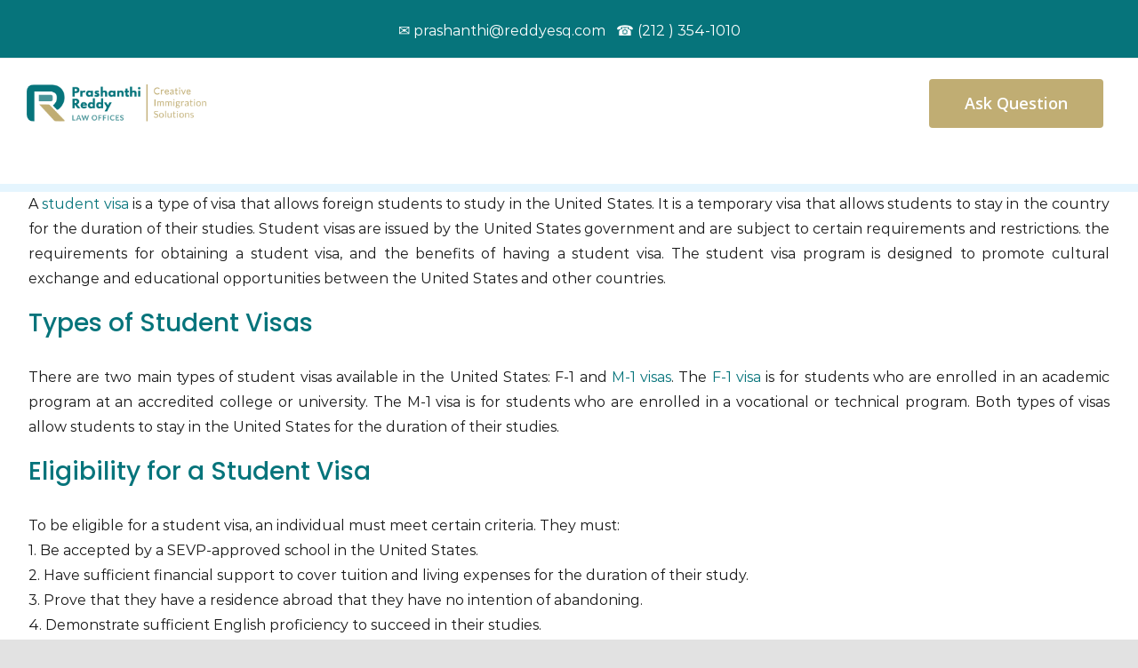

--- FILE ---
content_type: text/html; charset=UTF-8
request_url: https://reddyesq.com/student-visa/what-is-student-visa-for-usa/
body_size: 39740
content:
 <!DOCTYPE html>
<html class="avada-html-layout-wide avada-html-header-position-top avada-is-100-percent-template" lang="en-US" prefix="og: http://ogp.me/ns# fb: http://ogp.me/ns/fb#">
<head>
	<meta http-equiv="X-UA-Compatible" content="IE=edge" />
	<meta http-equiv="Content-Type" content="text/html; charset=utf-8"/>
	<meta name="viewport" content="width=device-width, initial-scale=1" />
	<meta name='robots' content='index, follow, max-image-preview:large, max-snippet:-1, max-video-preview:-1' />

	<!-- This site is optimized with the Yoast SEO plugin v26.6 - https://yoast.com/wordpress/plugins/seo/ -->
	<title>What is Student Visa for USA ?</title><style id="perfmatters-used-css">@font-face{font-family:"Marketing-Bold";src:url("https://reddyesq.com/wp-content/uploads/fusion-icons/Marketing-Bold-v1.5/fonts/Marketing-Bold.eot?x1m7hf");src:url("https://reddyesq.com/wp-content/uploads/fusion-icons/Marketing-Bold-v1.5/fonts/Marketing-Bold.eot?x1m7hf#iefix") format("embedded-opentype"),url("https://reddyesq.com/wp-content/uploads/fusion-icons/Marketing-Bold-v1.5/fonts/Marketing-Bold.ttf?x1m7hf") format("truetype"),url("https://reddyesq.com/wp-content/uploads/fusion-icons/Marketing-Bold-v1.5/fonts/Marketing-Bold.woff?x1m7hf") format("woff"),url("https://reddyesq.com/wp-content/uploads/fusion-icons/Marketing-Bold-v1.5/fonts/Marketing-Bold.svg?x1m7hf#Marketing-Bold") format("svg");font-weight:normal;font-style:normal;font-display:block;}[class^="icon-mkb-"],[class*=" icon-mkb-"]{font-family:"Marketing-Bold" !important;speak:never;font-style:normal;font-weight:normal;font-variant:normal;text-transform:none;line-height:1;-webkit-font-smoothing:antialiased;-moz-osx-font-smoothing:grayscale;}.icon-mkb-bars-solid:before{content:"";}.icon-mkb-times-solid:before{content:"";}.fusion-imageframe img{vertical-align:top;box-shadow:none !important;width:100%;}#menu-header-main-menu li a{line-height:inherit !important;}.fusion-text a{color:#fff !important;}@media only screen and (max-width:1024px){html body div div section div div div div div a.fusion-button.button-flat.fusion-button-default-size.button-custom.button-1.fusion-button-default-span.fusion-button-default-type:nth-child(2),html body div div section div div div div nav ul li a.fusion-background-highlight:nth-child(3){display:inherit !important;}section.fusion-tb-footer.fusion-footer{display:none;}section.fusion-tb-header{display:none;}}#toTop{background:#06747b !important;}#toTop:hover{background:#06747b !important;}:root{--button_padding:11px 23px;--button_font_size:13px;--button_line_height:16px;}@font-face{font-family:"DM Sans";font-style:italic;font-weight:500;font-display:swap;src:url("https://fonts.gstatic.com/l/font?kit=rP2rp2ywxg089UriCZaSExd86J3t9jz86Mvy4qCRAL19DksVat-7DV36TGEro9o41z-Rbg&skey=3320fd60b11c3775&v=v17") format("woff");unicode-range:U+0100-02BA,U+02BD-02C5,U+02C7-02CC,U+02CE-02D7,U+02DD-02FF,U+0304,U+0308,U+0329,U+1D00-1DBF,U+1E00-1E9F,U+1EF2-1EFF,U+2020,U+20A0-20AB,U+20AD-20C0,U+2113,U+2C60-2C7F,U+A720-A7FF;}@font-face{font-family:"DM Sans";font-style:italic;font-weight:500;font-display:swap;src:url("https://fonts.gstatic.com/l/font?kit=rP2rp2ywxg089UriCZaSExd86J3t9jz86Mvy4qCRAL19DksVat-7DV30TGEro9o41z8&skey=3320fd60b11c3775&v=v17") format("woff");unicode-range:U+0000-00FF,U+0131,U+0152-0153,U+02BB-02BC,U+02C6,U+02DA,U+02DC,U+0304,U+0308,U+0329,U+2000-206F,U+20AC,U+2122,U+2191,U+2193,U+2212,U+2215,U+FEFF,U+FFFD;}@font-face{font-family:"DM Sans";font-style:normal;font-weight:500;font-display:swap;src:url("https://fonts.gstatic.com/l/font?kit=rP2tp2ywxg089UriI5-g4vlH9VoD8CmcqZG40F9JadbnoEwAkJxRR23wRmYJp_I6zzw&skey=cd068b3e1b767e51&v=v17") format("woff");unicode-range:U+0100-02BA,U+02BD-02C5,U+02C7-02CC,U+02CE-02D7,U+02DD-02FF,U+0304,U+0308,U+0329,U+1D00-1DBF,U+1E00-1E9F,U+1EF2-1EFF,U+2020,U+20A0-20AB,U+20AD-20C0,U+2113,U+2C60-2C7F,U+A720-A7FF;}@font-face{font-family:"DM Sans";font-style:normal;font-weight:500;font-display:swap;src:url("https://fonts.gstatic.com/l/font?kit=rP2tp2ywxg089UriI5-g4vlH9VoD8CmcqZG40F9JadbnoEwAkJxRSW3wRmYJp_I6&skey=cd068b3e1b767e51&v=v17") format("woff");unicode-range:U+0000-00FF,U+0131,U+0152-0153,U+02BB-02BC,U+02C6,U+02DA,U+02DC,U+0304,U+0308,U+0329,U+2000-206F,U+20AC,U+2122,U+2191,U+2193,U+2212,U+2215,U+FEFF,U+FFFD;}@font-face{font-family:"Montserrat";font-style:italic;font-weight:400;font-display:swap;src:url("https://fonts.gstatic.com/l/font?kit=JTUFjIg1_i6t8kCHKm459Wx7xQYXK0vOoz6jq6R9WXV0oJC8MLnrtbVK&skey=2d3c1187d5eede0f&v=v31") format("woff");unicode-range:U+0460-052F,U+1C80-1C8A,U+20B4,U+2DE0-2DFF,U+A640-A69F,U+FE2E-FE2F;}@font-face{font-family:"Montserrat";font-style:italic;font-weight:400;font-display:swap;src:url("https://fonts.gstatic.com/l/font?kit=JTUFjIg1_i6t8kCHKm459Wx7xQYXK0vOoz6jq6R9WXx0oJC8MLnrtbVK&skey=2d3c1187d5eede0f&v=v31") format("woff");unicode-range:U+0301,U+0400-045F,U+0490-0491,U+04B0-04B1,U+2116;}@font-face{font-family:"Montserrat";font-style:italic;font-weight:400;font-display:swap;src:url("https://fonts.gstatic.com/l/font?kit=JTUFjIg1_i6t8kCHKm459Wx7xQYXK0vOoz6jq6R9WXd0oJC8MLnrtbVK&skey=2d3c1187d5eede0f&v=v31") format("woff");unicode-range:U+0102-0103,U+0110-0111,U+0128-0129,U+0168-0169,U+01A0-01A1,U+01AF-01B0,U+0300-0301,U+0303-0304,U+0308-0309,U+0323,U+0329,U+1EA0-1EF9,U+20AB;}@font-face{font-family:"Montserrat";font-style:italic;font-weight:400;font-display:swap;src:url("https://fonts.gstatic.com/l/font?kit=JTUFjIg1_i6t8kCHKm459Wx7xQYXK0vOoz6jq6R9WXZ0oJC8MLnrtbVK&skey=2d3c1187d5eede0f&v=v31") format("woff");unicode-range:U+0100-02BA,U+02BD-02C5,U+02C7-02CC,U+02CE-02D7,U+02DD-02FF,U+0304,U+0308,U+0329,U+1D00-1DBF,U+1E00-1E9F,U+1EF2-1EFF,U+2020,U+20A0-20AB,U+20AD-20C0,U+2113,U+2C60-2C7F,U+A720-A7FF;}@font-face{font-family:"Montserrat";font-style:italic;font-weight:400;font-display:swap;src:url("https://fonts.gstatic.com/l/font?kit=JTUFjIg1_i6t8kCHKm459Wx7xQYXK0vOoz6jq6R9WXh0oJC8MLnrtQ&skey=2d3c1187d5eede0f&v=v31") format("woff");unicode-range:U+0000-00FF,U+0131,U+0152-0153,U+02BB-02BC,U+02C6,U+02DA,U+02DC,U+0304,U+0308,U+0329,U+2000-206F,U+20AC,U+2122,U+2191,U+2193,U+2212,U+2215,U+FEFF,U+FFFD;}@font-face{font-family:"Montserrat";font-style:italic;font-weight:700;font-display:swap;src:url("https://fonts.gstatic.com/l/font?kit=JTUFjIg1_i6t8kCHKm459Wx7xQYXK0vOoz6jq0N6WXV0oJC8MLnrtbVK&skey=2d3c1187d5eede0f&v=v31") format("woff");unicode-range:U+0460-052F,U+1C80-1C8A,U+20B4,U+2DE0-2DFF,U+A640-A69F,U+FE2E-FE2F;}@font-face{font-family:"Montserrat";font-style:italic;font-weight:700;font-display:swap;src:url("https://fonts.gstatic.com/l/font?kit=JTUFjIg1_i6t8kCHKm459Wx7xQYXK0vOoz6jq0N6WXx0oJC8MLnrtbVK&skey=2d3c1187d5eede0f&v=v31") format("woff");unicode-range:U+0301,U+0400-045F,U+0490-0491,U+04B0-04B1,U+2116;}@font-face{font-family:"Montserrat";font-style:italic;font-weight:700;font-display:swap;src:url("https://fonts.gstatic.com/l/font?kit=JTUFjIg1_i6t8kCHKm459Wx7xQYXK0vOoz6jq0N6WXd0oJC8MLnrtbVK&skey=2d3c1187d5eede0f&v=v31") format("woff");unicode-range:U+0102-0103,U+0110-0111,U+0128-0129,U+0168-0169,U+01A0-01A1,U+01AF-01B0,U+0300-0301,U+0303-0304,U+0308-0309,U+0323,U+0329,U+1EA0-1EF9,U+20AB;}@font-face{font-family:"Montserrat";font-style:italic;font-weight:700;font-display:swap;src:url("https://fonts.gstatic.com/l/font?kit=JTUFjIg1_i6t8kCHKm459Wx7xQYXK0vOoz6jq0N6WXZ0oJC8MLnrtbVK&skey=2d3c1187d5eede0f&v=v31") format("woff");unicode-range:U+0100-02BA,U+02BD-02C5,U+02C7-02CC,U+02CE-02D7,U+02DD-02FF,U+0304,U+0308,U+0329,U+1D00-1DBF,U+1E00-1E9F,U+1EF2-1EFF,U+2020,U+20A0-20AB,U+20AD-20C0,U+2113,U+2C60-2C7F,U+A720-A7FF;}@font-face{font-family:"Montserrat";font-style:italic;font-weight:700;font-display:swap;src:url("https://fonts.gstatic.com/l/font?kit=JTUFjIg1_i6t8kCHKm459Wx7xQYXK0vOoz6jq0N6WXh0oJC8MLnrtQ&skey=2d3c1187d5eede0f&v=v31") format("woff");unicode-range:U+0000-00FF,U+0131,U+0152-0153,U+02BB-02BC,U+02C6,U+02DA,U+02DC,U+0304,U+0308,U+0329,U+2000-206F,U+20AC,U+2122,U+2191,U+2193,U+2212,U+2215,U+FEFF,U+FFFD;}@font-face{font-family:"Montserrat";font-style:normal;font-weight:400;font-display:swap;src:url("https://fonts.gstatic.com/l/font?kit=JTUHjIg1_i6t8kCHKm4532VJOt5-QNFgpCtr6Hw0aXx-p7K4GLvztg&skey=7bc19f711c0de8f&v=v31") format("woff");unicode-range:U+0460-052F,U+1C80-1C8A,U+20B4,U+2DE0-2DFF,U+A640-A69F,U+FE2E-FE2F;}@font-face{font-family:"Montserrat";font-style:normal;font-weight:400;font-display:swap;src:url("https://fonts.gstatic.com/l/font?kit=JTUHjIg1_i6t8kCHKm4532VJOt5-QNFgpCtr6Hw9aXx-p7K4GLvztg&skey=7bc19f711c0de8f&v=v31") format("woff");unicode-range:U+0301,U+0400-045F,U+0490-0491,U+04B0-04B1,U+2116;}@font-face{font-family:"Montserrat";font-style:normal;font-weight:400;font-display:swap;src:url("https://fonts.gstatic.com/l/font?kit=JTUHjIg1_i6t8kCHKm4532VJOt5-QNFgpCtr6Hw2aXx-p7K4GLvztg&skey=7bc19f711c0de8f&v=v31") format("woff");unicode-range:U+0102-0103,U+0110-0111,U+0128-0129,U+0168-0169,U+01A0-01A1,U+01AF-01B0,U+0300-0301,U+0303-0304,U+0308-0309,U+0323,U+0329,U+1EA0-1EF9,U+20AB;}@font-face{font-family:"Montserrat";font-style:normal;font-weight:400;font-display:swap;src:url("https://fonts.gstatic.com/l/font?kit=JTUHjIg1_i6t8kCHKm4532VJOt5-QNFgpCtr6Hw3aXx-p7K4GLvztg&skey=7bc19f711c0de8f&v=v31") format("woff");unicode-range:U+0100-02BA,U+02BD-02C5,U+02C7-02CC,U+02CE-02D7,U+02DD-02FF,U+0304,U+0308,U+0329,U+1D00-1DBF,U+1E00-1E9F,U+1EF2-1EFF,U+2020,U+20A0-20AB,U+20AD-20C0,U+2113,U+2C60-2C7F,U+A720-A7FF;}@font-face{font-family:"Montserrat";font-style:normal;font-weight:400;font-display:swap;src:url("https://fonts.gstatic.com/l/font?kit=JTUHjIg1_i6t8kCHKm4532VJOt5-QNFgpCtr6Hw5aXx-p7K4GLs&skey=7bc19f711c0de8f&v=v31") format("woff");unicode-range:U+0000-00FF,U+0131,U+0152-0153,U+02BB-02BC,U+02C6,U+02DA,U+02DC,U+0304,U+0308,U+0329,U+2000-206F,U+20AC,U+2122,U+2191,U+2193,U+2212,U+2215,U+FEFF,U+FFFD;}@font-face{font-family:"Montserrat";font-style:normal;font-weight:700;font-display:swap;src:url("https://fonts.gstatic.com/l/font?kit=JTUHjIg1_i6t8kCHKm4532VJOt5-QNFgpCuM73w0aXx-p7K4GLvztg&skey=7bc19f711c0de8f&v=v31") format("woff");unicode-range:U+0460-052F,U+1C80-1C8A,U+20B4,U+2DE0-2DFF,U+A640-A69F,U+FE2E-FE2F;}@font-face{font-family:"Montserrat";font-style:normal;font-weight:700;font-display:swap;src:url("https://fonts.gstatic.com/l/font?kit=JTUHjIg1_i6t8kCHKm4532VJOt5-QNFgpCuM73w9aXx-p7K4GLvztg&skey=7bc19f711c0de8f&v=v31") format("woff");unicode-range:U+0301,U+0400-045F,U+0490-0491,U+04B0-04B1,U+2116;}@font-face{font-family:"Montserrat";font-style:normal;font-weight:700;font-display:swap;src:url("https://fonts.gstatic.com/l/font?kit=JTUHjIg1_i6t8kCHKm4532VJOt5-QNFgpCuM73w2aXx-p7K4GLvztg&skey=7bc19f711c0de8f&v=v31") format("woff");unicode-range:U+0102-0103,U+0110-0111,U+0128-0129,U+0168-0169,U+01A0-01A1,U+01AF-01B0,U+0300-0301,U+0303-0304,U+0308-0309,U+0323,U+0329,U+1EA0-1EF9,U+20AB;}@font-face{font-family:"Montserrat";font-style:normal;font-weight:700;font-display:swap;src:url("https://fonts.gstatic.com/l/font?kit=JTUHjIg1_i6t8kCHKm4532VJOt5-QNFgpCuM73w3aXx-p7K4GLvztg&skey=7bc19f711c0de8f&v=v31") format("woff");unicode-range:U+0100-02BA,U+02BD-02C5,U+02C7-02CC,U+02CE-02D7,U+02DD-02FF,U+0304,U+0308,U+0329,U+1D00-1DBF,U+1E00-1E9F,U+1EF2-1EFF,U+2020,U+20A0-20AB,U+20AD-20C0,U+2113,U+2C60-2C7F,U+A720-A7FF;}@font-face{font-family:"Montserrat";font-style:normal;font-weight:700;font-display:swap;src:url("https://fonts.gstatic.com/l/font?kit=JTUHjIg1_i6t8kCHKm4532VJOt5-QNFgpCuM73w5aXx-p7K4GLs&skey=7bc19f711c0de8f&v=v31") format("woff");unicode-range:U+0000-00FF,U+0131,U+0152-0153,U+02BB-02BC,U+02C6,U+02DA,U+02DC,U+0304,U+0308,U+0329,U+2000-206F,U+20AC,U+2122,U+2191,U+2193,U+2212,U+2215,U+FEFF,U+FFFD;}@font-face{font-family:"Open Sans";font-style:italic;font-weight:600;font-stretch:normal;font-display:swap;src:url("https://fonts.gstatic.com/l/font?kit=memQYaGs126MiZpBA-UFUIcVXSCEkx2cmqvXlWq8tWZ0Pw86hd0RkxhjWV0exoMUdjFnmiU_&skey=743457fe2cc29280&v=v44") format("woff");unicode-range:U+0460-052F,U+1C80-1C8A,U+20B4,U+2DE0-2DFF,U+A640-A69F,U+FE2E-FE2F;}@font-face{font-family:"Open Sans";font-style:italic;font-weight:600;font-stretch:normal;font-display:swap;src:url("https://fonts.gstatic.com/l/font?kit=memQYaGs126MiZpBA-UFUIcVXSCEkx2cmqvXlWq8tWZ0Pw86hd0RkxhjWVQexoMUdjFnmiU_&skey=743457fe2cc29280&v=v44") format("woff");unicode-range:U+0301,U+0400-045F,U+0490-0491,U+04B0-04B1,U+2116;}@font-face{font-family:"Open Sans";font-style:italic;font-weight:600;font-stretch:normal;font-display:swap;src:url("https://fonts.gstatic.com/l/font?kit=memQYaGs126MiZpBA-UFUIcVXSCEkx2cmqvXlWq8tWZ0Pw86hd0RkxhjWVwexoMUdjFnmiU_&skey=743457fe2cc29280&v=v44") format("woff");unicode-range:U+1F00-1FFF;}@font-face{font-family:"Open Sans";font-style:italic;font-weight:600;font-stretch:normal;font-display:swap;src:url("https://fonts.gstatic.com/l/font?kit=memQYaGs126MiZpBA-UFUIcVXSCEkx2cmqvXlWq8tWZ0Pw86hd0RkxhjWVMexoMUdjFnmiU_&skey=743457fe2cc29280&v=v44") format("woff");unicode-range:U+0370-0377,U+037A-037F,U+0384-038A,U+038C,U+038E-03A1,U+03A3-03FF;}@font-face{font-family:"Open Sans";font-style:italic;font-weight:600;font-stretch:normal;font-display:swap;src:url("https://fonts.gstatic.com/l/font?kit=memQYaGs126MiZpBA-UFUIcVXSCEkx2cmqvXlWq8tWZ0Pw86hd0RkxhjWVIexoMUdjFnmiU_&skey=743457fe2cc29280&v=v44") format("woff");unicode-range:U+0307-0308,U+0590-05FF,U+200C-2010,U+20AA,U+25CC,U+FB1D-FB4F;}@font-face{font-family:"Open Sans";font-style:italic;font-weight:600;font-stretch:normal;font-display:swap;src:url("https://fonts.gstatic.com/l/font?kit=memQYaGs126MiZpBA-UFUIcVXSCEkx2cmqvXlWq8tWZ0Pw86hd0RkxhjWSwexoMUdjFnmiU_&skey=743457fe2cc29280&v=v44") format("woff");unicode-range:U+0302-0303,U+0305,U+0307-0308,U+0310,U+0312,U+0315,U+031A,U+0326-0327,U+032C,U+032F-0330,U+0332-0333,U+0338,U+033A,U+0346,U+034D,U+0391-03A1,U+03A3-03A9,U+03B1-03C9,U+03D1,U+03D5-03D6,U+03F0-03F1,U+03F4-03F5,U+2016-2017,U+2034-2038,U+203C,U+2040,U+2043,U+2047,U+2050,U+2057,U+205F,U+2070-2071,U+2074-208E,U+2090-209C,U+20D0-20DC,U+20E1,U+20E5-20EF,U+2100-2112,U+2114-2115,U+2117-2121,U+2123-214F,U+2190,U+2192,U+2194-21AE,U+21B0-21E5,U+21F1-21F2,U+21F4-2211,U+2213-2214,U+2216-22FF,U+2308-230B,U+2310,U+2319,U+231C-2321,U+2336-237A,U+237C,U+2395,U+239B-23B7,U+23D0,U+23DC-23E1,U+2474-2475,U+25AF,U+25B3,U+25B7,U+25BD,U+25C1,U+25CA,U+25CC,U+25FB,U+266D-266F,U+27C0-27FF,U+2900-2AFF,U+2B0E-2B11,U+2B30-2B4C,U+2BFE,U+3030,U+FF5B,U+FF5D,U+1D400-1D7FF,U+1EE00-1EEFF;}@font-face{font-family:"Open Sans";font-style:italic;font-weight:600;font-stretch:normal;font-display:swap;src:url("https://fonts.gstatic.com/l/font?kit=memQYaGs126MiZpBA-UFUIcVXSCEkx2cmqvXlWq8tWZ0Pw86hd0RkxhjWT4exoMUdjFnmiU_&skey=743457fe2cc29280&v=v44") format("woff");unicode-range:U+0001-000C,U+000E-001F,U+007F-009F,U+20DD-20E0,U+20E2-20E4,U+2150-218F,U+2190,U+2192,U+2194-2199,U+21AF,U+21E6-21F0,U+21F3,U+2218-2219,U+2299,U+22C4-22C6,U+2300-243F,U+2440-244A,U+2460-24FF,U+25A0-27BF,U+2800-28FF,U+2921-2922,U+2981,U+29BF,U+29EB,U+2B00-2BFF,U+4DC0-4DFF,U+FFF9-FFFB,U+10140-1018E,U+10190-1019C,U+101A0,U+101D0-101FD,U+102E0-102FB,U+10E60-10E7E,U+1D2C0-1D2D3,U+1D2E0-1D37F,U+1F000-1F0FF,U+1F100-1F1AD,U+1F1E6-1F1FF,U+1F30D-1F30F,U+1F315,U+1F31C,U+1F31E,U+1F320-1F32C,U+1F336,U+1F378,U+1F37D,U+1F382,U+1F393-1F39F,U+1F3A7-1F3A8,U+1F3AC-1F3AF,U+1F3C2,U+1F3C4-1F3C6,U+1F3CA-1F3CE,U+1F3D4-1F3E0,U+1F3ED,U+1F3F1-1F3F3,U+1F3F5-1F3F7,U+1F408,U+1F415,U+1F41F,U+1F426,U+1F43F,U+1F441-1F442,U+1F444,U+1F446-1F449,U+1F44C-1F44E,U+1F453,U+1F46A,U+1F47D,U+1F4A3,U+1F4B0,U+1F4B3,U+1F4B9,U+1F4BB,U+1F4BF,U+1F4C8-1F4CB,U+1F4D6,U+1F4DA,U+1F4DF,U+1F4E3-1F4E6,U+1F4EA-1F4ED,U+1F4F7,U+1F4F9-1F4FB,U+1F4FD-1F4FE,U+1F503,U+1F507-1F50B,U+1F50D,U+1F512-1F513,U+1F53E-1F54A,U+1F54F-1F5FA,U+1F610,U+1F650-1F67F,U+1F687,U+1F68D,U+1F691,U+1F694,U+1F698,U+1F6AD,U+1F6B2,U+1F6B9-1F6BA,U+1F6BC,U+1F6C6-1F6CF,U+1F6D3-1F6D7,U+1F6E0-1F6EA,U+1F6F0-1F6F3,U+1F6F7-1F6FC,U+1F700-1F7FF,U+1F800-1F80B,U+1F810-1F847,U+1F850-1F859,U+1F860-1F887,U+1F890-1F8AD,U+1F8B0-1F8BB,U+1F8C0-1F8C1,U+1F900-1F90B,U+1F93B,U+1F946,U+1F984,U+1F996,U+1F9E9,U+1FA00-1FA6F,U+1FA70-1FA7C,U+1FA80-1FA89,U+1FA8F-1FAC6,U+1FACE-1FADC,U+1FADF-1FAE9,U+1FAF0-1FAF8,U+1FB00-1FBFF;}@font-face{font-family:"Open Sans";font-style:italic;font-weight:600;font-stretch:normal;font-display:swap;src:url("https://fonts.gstatic.com/l/font?kit=memQYaGs126MiZpBA-UFUIcVXSCEkx2cmqvXlWq8tWZ0Pw86hd0RkxhjWV8exoMUdjFnmiU_&skey=743457fe2cc29280&v=v44") format("woff");unicode-range:U+0102-0103,U+0110-0111,U+0128-0129,U+0168-0169,U+01A0-01A1,U+01AF-01B0,U+0300-0301,U+0303-0304,U+0308-0309,U+0323,U+0329,U+1EA0-1EF9,U+20AB;}@font-face{font-family:"Open Sans";font-style:italic;font-weight:600;font-stretch:normal;font-display:swap;src:url("https://fonts.gstatic.com/l/font?kit=memQYaGs126MiZpBA-UFUIcVXSCEkx2cmqvXlWq8tWZ0Pw86hd0RkxhjWV4exoMUdjFnmiU_&skey=743457fe2cc29280&v=v44") format("woff");unicode-range:U+0100-02BA,U+02BD-02C5,U+02C7-02CC,U+02CE-02D7,U+02DD-02FF,U+0304,U+0308,U+0329,U+1D00-1DBF,U+1E00-1E9F,U+1EF2-1EFF,U+2020,U+20A0-20AB,U+20AD-20C0,U+2113,U+2C60-2C7F,U+A720-A7FF;}@font-face{font-family:"Open Sans";font-style:italic;font-weight:600;font-stretch:normal;font-display:swap;src:url("https://fonts.gstatic.com/l/font?kit=memQYaGs126MiZpBA-UFUIcVXSCEkx2cmqvXlWq8tWZ0Pw86hd0RkxhjWVAexoMUdjFnmg&skey=743457fe2cc29280&v=v44") format("woff");unicode-range:U+0000-00FF,U+0131,U+0152-0153,U+02BB-02BC,U+02C6,U+02DA,U+02DC,U+0304,U+0308,U+0329,U+2000-206F,U+20AC,U+2122,U+2191,U+2193,U+2212,U+2215,U+FEFF,U+FFFD;}@font-face{font-family:"Open Sans";font-style:normal;font-weight:600;font-stretch:normal;font-display:swap;src:url("https://fonts.gstatic.com/l/font?kit=memSYaGs126MiZpBA-UvWbX2vVnXBbObj2OVZyOOSr4dVJWUgsgH1x4taVQUwaEQXjN_mQ&skey=62c1cbfccc78b4b2&v=v44") format("woff");unicode-range:U+0460-052F,U+1C80-1C8A,U+20B4,U+2DE0-2DFF,U+A640-A69F,U+FE2E-FE2F;}@font-face{font-family:"Open Sans";font-style:normal;font-weight:600;font-stretch:normal;font-display:swap;src:url("https://fonts.gstatic.com/l/font?kit=memSYaGs126MiZpBA-UvWbX2vVnXBbObj2OVZyOOSr4dVJWUgsgH1x4kaVQUwaEQXjN_mQ&skey=62c1cbfccc78b4b2&v=v44") format("woff");unicode-range:U+0301,U+0400-045F,U+0490-0491,U+04B0-04B1,U+2116;}@font-face{font-family:"Open Sans";font-style:normal;font-weight:600;font-stretch:normal;font-display:swap;src:url("https://fonts.gstatic.com/l/font?kit=memSYaGs126MiZpBA-UvWbX2vVnXBbObj2OVZyOOSr4dVJWUgsgH1x4saVQUwaEQXjN_mQ&skey=62c1cbfccc78b4b2&v=v44") format("woff");unicode-range:U+1F00-1FFF;}@font-face{font-family:"Open Sans";font-style:normal;font-weight:600;font-stretch:normal;font-display:swap;src:url("https://fonts.gstatic.com/l/font?kit=memSYaGs126MiZpBA-UvWbX2vVnXBbObj2OVZyOOSr4dVJWUgsgH1x4jaVQUwaEQXjN_mQ&skey=62c1cbfccc78b4b2&v=v44") format("woff");unicode-range:U+0370-0377,U+037A-037F,U+0384-038A,U+038C,U+038E-03A1,U+03A3-03FF;}@font-face{font-family:"Open Sans";font-style:normal;font-weight:600;font-stretch:normal;font-display:swap;src:url("https://fonts.gstatic.com/l/font?kit=memSYaGs126MiZpBA-UvWbX2vVnXBbObj2OVZyOOSr4dVJWUgsgH1x4iaVQUwaEQXjN_mQ&skey=62c1cbfccc78b4b2&v=v44") format("woff");unicode-range:U+0307-0308,U+0590-05FF,U+200C-2010,U+20AA,U+25CC,U+FB1D-FB4F;}@font-face{font-family:"Open Sans";font-style:normal;font-weight:600;font-stretch:normal;font-display:swap;src:url("https://fonts.gstatic.com/l/font?kit=memSYaGs126MiZpBA-UvWbX2vVnXBbObj2OVZyOOSr4dVJWUgsgH1x5caVQUwaEQXjN_mQ&skey=62c1cbfccc78b4b2&v=v44") format("woff");unicode-range:U+0302-0303,U+0305,U+0307-0308,U+0310,U+0312,U+0315,U+031A,U+0326-0327,U+032C,U+032F-0330,U+0332-0333,U+0338,U+033A,U+0346,U+034D,U+0391-03A1,U+03A3-03A9,U+03B1-03C9,U+03D1,U+03D5-03D6,U+03F0-03F1,U+03F4-03F5,U+2016-2017,U+2034-2038,U+203C,U+2040,U+2043,U+2047,U+2050,U+2057,U+205F,U+2070-2071,U+2074-208E,U+2090-209C,U+20D0-20DC,U+20E1,U+20E5-20EF,U+2100-2112,U+2114-2115,U+2117-2121,U+2123-214F,U+2190,U+2192,U+2194-21AE,U+21B0-21E5,U+21F1-21F2,U+21F4-2211,U+2213-2214,U+2216-22FF,U+2308-230B,U+2310,U+2319,U+231C-2321,U+2336-237A,U+237C,U+2395,U+239B-23B7,U+23D0,U+23DC-23E1,U+2474-2475,U+25AF,U+25B3,U+25B7,U+25BD,U+25C1,U+25CA,U+25CC,U+25FB,U+266D-266F,U+27C0-27FF,U+2900-2AFF,U+2B0E-2B11,U+2B30-2B4C,U+2BFE,U+3030,U+FF5B,U+FF5D,U+1D400-1D7FF,U+1EE00-1EEFF;}@font-face{font-family:"Open Sans";font-style:normal;font-weight:600;font-stretch:normal;font-display:swap;src:url("https://fonts.gstatic.com/l/font?kit=memSYaGs126MiZpBA-UvWbX2vVnXBbObj2OVZyOOSr4dVJWUgsgH1x5OaVQUwaEQXjN_mQ&skey=62c1cbfccc78b4b2&v=v44") format("woff");unicode-range:U+0001-000C,U+000E-001F,U+007F-009F,U+20DD-20E0,U+20E2-20E4,U+2150-218F,U+2190,U+2192,U+2194-2199,U+21AF,U+21E6-21F0,U+21F3,U+2218-2219,U+2299,U+22C4-22C6,U+2300-243F,U+2440-244A,U+2460-24FF,U+25A0-27BF,U+2800-28FF,U+2921-2922,U+2981,U+29BF,U+29EB,U+2B00-2BFF,U+4DC0-4DFF,U+FFF9-FFFB,U+10140-1018E,U+10190-1019C,U+101A0,U+101D0-101FD,U+102E0-102FB,U+10E60-10E7E,U+1D2C0-1D2D3,U+1D2E0-1D37F,U+1F000-1F0FF,U+1F100-1F1AD,U+1F1E6-1F1FF,U+1F30D-1F30F,U+1F315,U+1F31C,U+1F31E,U+1F320-1F32C,U+1F336,U+1F378,U+1F37D,U+1F382,U+1F393-1F39F,U+1F3A7-1F3A8,U+1F3AC-1F3AF,U+1F3C2,U+1F3C4-1F3C6,U+1F3CA-1F3CE,U+1F3D4-1F3E0,U+1F3ED,U+1F3F1-1F3F3,U+1F3F5-1F3F7,U+1F408,U+1F415,U+1F41F,U+1F426,U+1F43F,U+1F441-1F442,U+1F444,U+1F446-1F449,U+1F44C-1F44E,U+1F453,U+1F46A,U+1F47D,U+1F4A3,U+1F4B0,U+1F4B3,U+1F4B9,U+1F4BB,U+1F4BF,U+1F4C8-1F4CB,U+1F4D6,U+1F4DA,U+1F4DF,U+1F4E3-1F4E6,U+1F4EA-1F4ED,U+1F4F7,U+1F4F9-1F4FB,U+1F4FD-1F4FE,U+1F503,U+1F507-1F50B,U+1F50D,U+1F512-1F513,U+1F53E-1F54A,U+1F54F-1F5FA,U+1F610,U+1F650-1F67F,U+1F687,U+1F68D,U+1F691,U+1F694,U+1F698,U+1F6AD,U+1F6B2,U+1F6B9-1F6BA,U+1F6BC,U+1F6C6-1F6CF,U+1F6D3-1F6D7,U+1F6E0-1F6EA,U+1F6F0-1F6F3,U+1F6F7-1F6FC,U+1F700-1F7FF,U+1F800-1F80B,U+1F810-1F847,U+1F850-1F859,U+1F860-1F887,U+1F890-1F8AD,U+1F8B0-1F8BB,U+1F8C0-1F8C1,U+1F900-1F90B,U+1F93B,U+1F946,U+1F984,U+1F996,U+1F9E9,U+1FA00-1FA6F,U+1FA70-1FA7C,U+1FA80-1FA89,U+1FA8F-1FAC6,U+1FACE-1FADC,U+1FADF-1FAE9,U+1FAF0-1FAF8,U+1FB00-1FBFF;}@font-face{font-family:"Open Sans";font-style:normal;font-weight:600;font-stretch:normal;font-display:swap;src:url("https://fonts.gstatic.com/l/font?kit=memSYaGs126MiZpBA-UvWbX2vVnXBbObj2OVZyOOSr4dVJWUgsgH1x4vaVQUwaEQXjN_mQ&skey=62c1cbfccc78b4b2&v=v44") format("woff");unicode-range:U+0102-0103,U+0110-0111,U+0128-0129,U+0168-0169,U+01A0-01A1,U+01AF-01B0,U+0300-0301,U+0303-0304,U+0308-0309,U+0323,U+0329,U+1EA0-1EF9,U+20AB;}@font-face{font-family:"Open Sans";font-style:normal;font-weight:600;font-stretch:normal;font-display:swap;src:url("https://fonts.gstatic.com/l/font?kit=memSYaGs126MiZpBA-UvWbX2vVnXBbObj2OVZyOOSr4dVJWUgsgH1x4uaVQUwaEQXjN_mQ&skey=62c1cbfccc78b4b2&v=v44") format("woff");unicode-range:U+0100-02BA,U+02BD-02C5,U+02C7-02CC,U+02CE-02D7,U+02DD-02FF,U+0304,U+0308,U+0329,U+1D00-1DBF,U+1E00-1E9F,U+1EF2-1EFF,U+2020,U+20A0-20AB,U+20AD-20C0,U+2113,U+2C60-2C7F,U+A720-A7FF;}@font-face{font-family:"Open Sans";font-style:normal;font-weight:600;font-stretch:normal;font-display:swap;src:url("https://fonts.gstatic.com/l/font?kit=memSYaGs126MiZpBA-UvWbX2vVnXBbObj2OVZyOOSr4dVJWUgsgH1x4gaVQUwaEQXjM&skey=62c1cbfccc78b4b2&v=v44") format("woff");unicode-range:U+0000-00FF,U+0131,U+0152-0153,U+02BB-02BC,U+02C6,U+02DA,U+02DC,U+0304,U+0308,U+0329,U+2000-206F,U+20AC,U+2122,U+2191,U+2193,U+2212,U+2215,U+FEFF,U+FFFD;}@font-face{font-family:"Poppins";font-style:italic;font-weight:500;font-display:swap;src:url("https://fonts.gstatic.com/l/font?kit=pxiDyp8kv8JHgFVrJJLmg1hVFteIYktMqlap&skey=b0aa19767d34da85&v=v24") format("woff");unicode-range:U+0900-097F,U+1CD0-1CF9,U+200C-200D,U+20A8,U+20B9,U+20F0,U+25CC,U+A830-A839,U+A8E0-A8FF,U+11B00-11B09;}@font-face{font-family:"Poppins";font-style:italic;font-weight:500;font-display:swap;src:url("https://fonts.gstatic.com/l/font?kit=pxiDyp8kv8JHgFVrJJLmg1hVGdeIYktMqlap&skey=b0aa19767d34da85&v=v24") format("woff");unicode-range:U+0100-02BA,U+02BD-02C5,U+02C7-02CC,U+02CE-02D7,U+02DD-02FF,U+0304,U+0308,U+0329,U+1D00-1DBF,U+1E00-1E9F,U+1EF2-1EFF,U+2020,U+20A0-20AB,U+20AD-20C0,U+2113,U+2C60-2C7F,U+A720-A7FF;}@font-face{font-family:"Poppins";font-style:italic;font-weight:500;font-display:swap;src:url("https://fonts.gstatic.com/l/font?kit=pxiDyp8kv8JHgFVrJJLmg1hVF9eIYktMqg&skey=b0aa19767d34da85&v=v24") format("woff");unicode-range:U+0000-00FF,U+0131,U+0152-0153,U+02BB-02BC,U+02C6,U+02DA,U+02DC,U+0304,U+0308,U+0329,U+2000-206F,U+20AC,U+2122,U+2191,U+2193,U+2212,U+2215,U+FEFF,U+FFFD;}@font-face{font-family:"Poppins";font-style:normal;font-weight:400;font-display:swap;src:url("https://fonts.gstatic.com/l/font?kit=pxiEyp8kv8JHgFVrJJbedHFHGPezSQ&skey=87759fb096548f6d&v=v24") format("woff");unicode-range:U+0900-097F,U+1CD0-1CF9,U+200C-200D,U+20A8,U+20B9,U+20F0,U+25CC,U+A830-A839,U+A8E0-A8FF,U+11B00-11B09;}@font-face{font-family:"Poppins";font-style:normal;font-weight:400;font-display:swap;src:url("https://fonts.gstatic.com/l/font?kit=pxiEyp8kv8JHgFVrJJnedHFHGPezSQ&skey=87759fb096548f6d&v=v24") format("woff");unicode-range:U+0100-02BA,U+02BD-02C5,U+02C7-02CC,U+02CE-02D7,U+02DD-02FF,U+0304,U+0308,U+0329,U+1D00-1DBF,U+1E00-1E9F,U+1EF2-1EFF,U+2020,U+20A0-20AB,U+20AD-20C0,U+2113,U+2C60-2C7F,U+A720-A7FF;}@font-face{font-family:"Poppins";font-style:normal;font-weight:400;font-display:swap;src:url("https://fonts.gstatic.com/l/font?kit=pxiEyp8kv8JHgFVrJJfedHFHGPc&skey=87759fb096548f6d&v=v24") format("woff");unicode-range:U+0000-00FF,U+0131,U+0152-0153,U+02BB-02BC,U+02C6,U+02DA,U+02DC,U+0304,U+0308,U+0329,U+2000-206F,U+20AC,U+2122,U+2191,U+2193,U+2212,U+2215,U+FEFF,U+FFFD;}@font-face{font-family:"Poppins";font-style:normal;font-weight:500;font-display:swap;src:url("https://fonts.gstatic.com/l/font?kit=pxiByp8kv8JHgFVrLGT9Z11lE92JQEl8qw&skey=d4526a9b64c21b87&v=v24") format("woff");unicode-range:U+0900-097F,U+1CD0-1CF9,U+200C-200D,U+20A8,U+20B9,U+20F0,U+25CC,U+A830-A839,U+A8E0-A8FF,U+11B00-11B09;}@font-face{font-family:"Poppins";font-style:normal;font-weight:500;font-display:swap;src:url("https://fonts.gstatic.com/l/font?kit=pxiByp8kv8JHgFVrLGT9Z1JlE92JQEl8qw&skey=d4526a9b64c21b87&v=v24") format("woff");unicode-range:U+0100-02BA,U+02BD-02C5,U+02C7-02CC,U+02CE-02D7,U+02DD-02FF,U+0304,U+0308,U+0329,U+1D00-1DBF,U+1E00-1E9F,U+1EF2-1EFF,U+2020,U+20A0-20AB,U+20AD-20C0,U+2113,U+2C60-2C7F,U+A720-A7FF;}@font-face{font-family:"Poppins";font-style:normal;font-weight:500;font-display:swap;src:url("https://fonts.gstatic.com/l/font?kit=pxiByp8kv8JHgFVrLGT9Z1xlE92JQEk&skey=d4526a9b64c21b87&v=v24") format("woff");unicode-range:U+0000-00FF,U+0131,U+0152-0153,U+02BB-02BC,U+02C6,U+02DA,U+02DC,U+0304,U+0308,U+0329,U+2000-206F,U+20AC,U+2122,U+2191,U+2193,U+2212,U+2215,U+FEFF,U+FFFD;}@keyframes spin{from{transform:rotate(0deg);}to{transform:rotate(360deg);}}@keyframes blink{from{opacity:0;}50%{opacity:1;}to{opacity:0;}}@font-face{font-weight:normal;font-style:normal;font-display:swap;}*{box-sizing:border-box;}html{overflow-x:hidden;overflow-y:scroll;}body{margin:0;color:#747474;min-width:320px;-webkit-text-size-adjust:100%;font:13px/20px PTSansRegular,Arial,Helvetica,sans-serif;}#wrapper{overflow:visible;}img{border-style:none;vertical-align:top;max-width:100%;height:auto;}a{text-decoration:none;}#content:after,.clearfix:after{content:"";display:table;clear:both;}#wrapper .product-category a h2.woocommerce-loop-category__title,.fusion-main-menu>ul>li>a .fusion-menu-description,a,a:after,a:before{transition-property:color,background-color,border-color;transition-duration:.2s;transition-timing-function:linear;}#main{padding:55px 10px 45px;clear:both;}h2{color:#333;margin:0 0 20px;}h2.entry-title{margin-top:0;margin-bottom:28px;}h1.entry-title{margin-top:0;margin-bottom:28px;}#content{width:71.1702128%;float:left;min-height:1px;}#content.full-width{width:100%;}.fusion-post-content p,.post-content p{margin:0 0 20px;}.fusion-widget-area .children,.fusion-widget-area .sub-menu{margin-left:15px;}.fusion-widget-area .widget>ul>li:first-child,.fusion-widget-area .widget_nav_menu>div>ul>li:first-child{padding-top:0;}.layout-wide-mode #wrapper{width:100%;max-width:none;}#sliders-container{position:relative;}.fusion-row{margin:0 auto;zoom:1;}.fusion-row:after,.fusion-row:before{content:" ";display:table;}.fusion-row:after{clear:both;}.fusion-columns-5 .col-lg-2,.fusion-columns-5 .col-md-2,.fusion-columns-5 .col-sm-2,.fusion-columns-5 .col-xs-2{width:20%;}article,aside,details,figcaption,figure,footer,header,hgroup,main,menu,nav,section{display:block;}bold,strong{font-weight:700;}.screen-reader-text{border:0;clip:rect(1px,1px,1px,1px);-webkit-clip-path:inset(50%);clip-path:inset(50%);height:1px;margin:-1px;overflow:hidden;padding:0;position:absolute !important;width:1px;word-wrap:normal !important;}.screen-reader-text:focus{background-color:#fff;border-radius:3px;box-shadow:0 0 2px 2px rgba(0,0,0,.6);clip:auto !important;-webkit-clip-path:none;clip-path:none;color:#333;display:block;font-size:1rem;font-weight:700;height:auto;left:5px;line-height:normal;padding:15px 23px 14px;text-decoration:none;top:5px;width:auto;z-index:100000;}@keyframes fusion-bounce-delay{0%,100%,80%{transform:scale(0);}40%{transform:scale(1);}}@keyframes fusion-rotate{0%{transform:rotate(0);}100%{transform:rotate(360deg);}}.post-content p{margin-top:0;margin-bottom:20px;}.rich-snippet-hidden{display:none;}.avada-html-layout-boxed,.avada-html-layout-boxed body,.avada-html-layout-boxed body.custom-background,html:not(.avada-html-layout-boxed):not(.avada-html-layout-framed),html:not(.avada-html-layout-boxed):not(.avada-html-layout-framed) body{background-color:var(--bg_color);background-blend-mode:var(--bg-color-overlay);}body{background-image:var(--bg_image);background-repeat:var(--bg_repeat);}#main,.layout-boxed-mode #main,.layout-boxed-mode.avada-footer-fx-sticky .above-footer-wrapper,.layout-boxed-mode.avada-footer-fx-sticky-with-parallax-bg-image .above-footer-wrapper,.layout-wide-mode #main,.layout-wide-mode #wrapper,body,html,html body.custom-background{background-color:var(--content_bg_color);}#main,.wrapper_blank #main{background-image:var(--content_bg_image);background-repeat:var(--content_bg_repeat);}#main .about-author .title a:hover,#main .post h2 a:hover,#wrapper .fusion-vertical-menu-widget .menu li.current-menu-item>a,#wrapper .fusion-vertical-menu-widget .menu li.current_page_ancestor>a,#wrapper .fusion-widget-area .current-menu-item>a,#wrapper .fusion-widget-area .current-menu-item>a:before,#wrapper .fusion-widget-area .current_page_item>a,#wrapper .fusion-widget-area .current_page_item>a:before,#wrapper .jtwt .jtwt_tweet a:hover,.content-box-percentage,.fusion-content-widget-area .widget .recentcomments:hover:before,.fusion-content-widget-area .widget li a:hover,.fusion-content-widget-area .widget li a:hover:before,.fusion-content-widget-area .widget_archive li a:hover:before,.fusion-content-widget-area .widget_categories li a:hover,.fusion-content-widget-area .widget_categories li a:hover:before,.fusion-content-widget-area .widget_links li a:hover:before,.fusion-content-widget-area .widget_nav_menu li a:hover:before,.fusion-content-widget-area .widget_pages li a:hover:before,.fusion-content-widget-area .widget_recent_entries li a:hover:before,.fusion-date-and-formats .fusion-format-box i,.fusion-open-submenu:hover,.fusion-pagination .next:hover,.fusion-pagination .next:hover:after,.fusion-pagination .prev:hover,.fusion-pagination .prev:hover:before,.fusion-read-more:hover:after,.more a:hover:after,.pagination .pagination-next:hover:after,.pagination .pagination-prev:hover:before,.pagination-next:hover:after,.pagination-prev:hover:before,.price ins .amount,.price>.amount,.project-content .project-info .project-info-box a:hover,.rtl .fusion-read-more:hover:before,.rtl .more a:hover:before,.side-nav .arrow:hover:after,.side-nav li.current_page_ancestor>a,.side-nav ul>li.current_page_item>a,.single-navigation a[rel=next]:hover:after,.single-navigation a[rel=prev]:hover:before,.star-rating span:before,.star-rating:before,a:hover,h5.toggle:hover a{color:var(--primary_color);}#toTop:hover,.circle-yes ul li:before,.fusion-date-and-formats .fusion-date-box,.fusion-pagination .current,.fusion-search-element .searchform.fusion-search-form-classic .fusion-search-form-content .fusion-search-button input[type=submit]:hover,.fusion-search-form-classic .searchform:not(.fusion-search-form-clean) .fusion-search-form-content .fusion-search-button input[type=submit]:hover,.pagination .current,.progress-bar-content,.table-2 table thead,.tagcloud a:hover,ul.arrow li:before,ul.circle-yes li:before{background-color:var(--primary_color);}.to-top-right #toTop{right:75px;}#toTop{background-color:#333;border-radius:4px 4px 0 0;bottom:0;height:35px;position:fixed;text-align:center;width:48px;opacity:0;z-index:100000;transition:opacity .4s ease-in-out,background .2s ease-in-out;line-height:1;pointer-events:none;}#toTop:before{line-height:35px;content:"";-webkit-font-smoothing:antialiased;font-family:icomoon;font-size:22px;color:#fff;}#toTop:active,#toTop:focus{outline:0;background-color:#333;}.to-top-container #toTop{border-radius:var(--totop_border_radius) var(--totop_border_radius) 0 0;}:root{--adminbar-height:32px;}@media screen and (max-width:782px){:root{--adminbar-height:46px;}}#boxed-wrapper{overflow:hidden;}#main .fusion-row,#slidingbar-area .fusion-row,.fusion-footer-widget-area .fusion-row,.fusion-page-title-row,.tfs-slider .slide-content-container .slide-content{max-width:var(--site_width);}html:not(.avada-has-site-width-percent) #main,html:not(.avada-has-site-width-percent) .fusion-footer-copyright-area,html:not(.avada-has-site-width-percent) .fusion-footer-widget-area,html:not(.avada-has-site-width-percent) .fusion-sliding-bar-position-bottom .fusion-sliding-bar,html:not(.avada-has-site-width-percent) .fusion-sliding-bar-position-top .fusion-sliding-bar,html:not(.avada-has-site-width-percent) .tfs-slider .slide-content-container{padding-left:30px;padding-right:30px;}html:not(.avada-has-site-width-percent) #main.width-100{padding-left:var(--hundredp_padding-fallback_to_zero);padding-right:var(--hundredp_padding-fallback_to_zero);}.fusion-footer.fusion-tb-footer .fusion-footer-widget-area{padding:0;}.width-100 .fusion-fullwidth,.width-100 .nonhundred-percent-fullwidth{margin-left:var(--hundredp_padding-hundred_percent_negative_margin);margin-right:var(--hundredp_padding-hundred_percent_negative_margin);}.width-100 .fusion-fullwidth .fusion-fullwidth,.width-100 .fusion-fullwidth .nonhundred-percent-fullwidth{margin-left:0;margin-right:0;}#main{padding-left:30px;padding-right:30px;padding-top:var(--main_padding-top);padding-bottom:var(--main_padding-bottom);}#main.width-100{padding-left:var(--hundredp_padding-fallback_to_zero);padding-right:var(--hundredp_padding-fallback_to_zero);}html.avada-is-100-percent-template #main{padding-left:0;padding-right:0;}html.avada-is-100-percent-template #main.width-100{padding-left:var(--hundredp_padding-fallback_to_zero);padding-right:var(--hundredp_padding-fallback_to_zero);}.fusion-bottom-frame,.fusion-boxed-shadow,.fusion-sides-frame,.fusion-top-frame{display:none;}.layout-wide-mode #wrapper{width:100%;max-width:none;}.fusion-tb-footer .fusion-fullwidth,.fusion-tb-header .fusion-fullwidth,.fusion-tb-page-title-bar .fusion-fullwidth{padding-left:var(--hundredp_padding);padding-right:var(--hundredp_padding);}#nav ul li ul li a,#sticky-nav ul li ul li a,#wrapper #nav ul li ul li > a,#wrapper #sticky-nav ul li ul li > a,.avada-container h3,.comment-form input[type="submit"],.ei-title h3,.fusion-blog-shortcode .fusion-timeline-date,.fusion-body #main .tribe-common .tribe-events-c-day-marker__date,.fusion-body #main .tribe-events .datepicker,.fusion-body .fusion-wrapper #main .tribe-common .tribe-common-h6--min-medium,.fusion-body .tribe-common .tribe-common-b2,.fusion-body .tribe-common .tribe-common-b3,.fusion-image-wrapper .fusion-rollover .fusion-rollover-content .fusion-rollover-categories,.fusion-image-wrapper .fusion-rollover .fusion-rollover-content .fusion-rollover-title,.fusion-image-wrapper .fusion-rollover .fusion-rollover-content .price,.fusion-image-wrapper .fusion-rollover .fusion-rollover-content a,.fusion-load-more-button,.fusion-main-menu .sub-menu,.fusion-main-menu .sub-menu li a,.fusion-megamenu-widgets-container,.fusion-megamenu-wrapper .fusion-megamenu-submenu > a:hover,.fusion-megamenu-wrapper li .fusion-megamenu-title-disabled,.fusion-page-title-bar h3,.gform_page_footer input[type=button],.meta .fusion-date,.more,.post-content blockquote,.review blockquote div strong,.review blockquote q,.ticket-selector-submit-btn[type=submit],.wpcf7-form input[type="submit"],body{font-family:var(--body_typography-font-family);font-weight:var(--body_typography-font-weight);letter-spacing:var(--body_typography-letter-spacing);font-style:var(--body_typography-font-style,normal);}#slidingbar-area .slide-excerpt h2,#slidingbar-area ul,.counter-box-content,.fusion-alert,.fusion-blog-layout-timeline .fusion-timeline-date,.fusion-body #main .tribe-events .datepicker,.fusion-body .tribe-common .tribe-common-b2,.fusion-body .tribe-common .tribe-common-b3,.fusion-footer-widget-area .slide-excerpt h2,.fusion-footer-widget-area ul,.fusion-progressbar .progress-title,.fusion-project-details-tb .project-info h4,.gform_wrapper .gfield_description,.gform_wrapper label,.jtwt .jtwt_tweet,.post-content blockquote,.project-content .project-info h4,.review blockquote q,.sidebar .jtwt .jtwt_tweet,.sidebar .slide-excerpt h2,body{font-size:var(--body_typography-font-size);}#nav ul li ul li a,#side-header .fusion-contact-info,#side-header .header-social .top-menu,#sticky-nav ul li ul li a,#wrapper #nav ul li ul li > a,#wrapper #sticky-nav ul li ul li > a,.avada-container h3,.comment-form input[type="submit"],.ei-title h3,.fusion-accordian .panel-body,.fusion-body #main .tribe-common .tribe-events-c-day-marker__date,.fusion-body .fusion-wrapper #main .tribe-common .tribe-common-h6--min-medium,.fusion-body .tribe-common .tribe-common-b2,.fusion-body .tribe-common .tribe-common-b3,.fusion-image-wrapper .fusion-rollover .fusion-rollover-content .fusion-rollover-categories,.fusion-image-wrapper .fusion-rollover .fusion-rollover-content .fusion-rollover-title,.fusion-image-wrapper .fusion-rollover .fusion-rollover-content .price,.fusion-image-wrapper .fusion-rollover .fusion-rollover-content a,.fusion-main-menu .sub-menu,.fusion-main-menu .sub-menu li a,.fusion-megamenu-widgets-container,.fusion-megamenu-wrapper .fusion-megamenu-submenu > a:hover,.fusion-megamenu-wrapper li .fusion-megamenu-title-disabled,.fusion-page-title-bar h3,.gform_page_footer input[type=button],.meta .fusion-date,.more,.post-content blockquote,.review blockquote div strong,.review blockquote q,.single-tribe_events #tribe-events-content .tribe-events-event-meta dt,.ticket-selector-submit-btn[type=submit],body{line-height:var(--body_typography-line-height);}#wrapper .meta,.fusion-blog-timeline-layout .fusion-timeline-date,.fusion-body #main .tribe-common .tribe-events-c-day-marker__date,.fusion-body .fusion-wrapper #main .tribe-common .tribe-common-h6--min-medium,.fusion-body .tribe-block__tickets__registration__tickets__header,.fusion-body .tribe-common .tribe-common-b2,.fusion-body .tribe-common .tribe-common-b3,.fusion-main-menu .fusion-custom-menu-item-contents,.fusion-project-details-tb .project-info h4,.fusion-rollover .price .amount,.post .post-content,.post-content blockquote,.project-content .project-info h4,.review blockquote div,.search input,.sidebar .jtwt,.sidebar .widget .recentcomments,.sidebar .widget_archive li,.sidebar .widget_categories li,.sidebar .widget_layered_nav li,.sidebar .widget_links li,.sidebar .widget_meta li,.sidebar .widget_nav_menu li,.sidebar .widget_pages li,.sidebar .widget_product_categories li,.sidebar .widget_recent_entries li,.title-row,body{color:var(--body_typography-color);}#main .post h2 a,.about-author .title a,.fusion-blog-pagination .pagination .pagination-next:after,.fusion-blog-pagination .pagination .pagination-prev:before,.fusion-content-widget-area .widget .recentcomments a,.fusion-content-widget-area .widget li a,.fusion-content-widget-area .widget_categories li,.fusion-hide-pagination-text .pagination-next:after,.fusion-hide-pagination-text .pagination-prev:before,.fusion-load-more-button,.fusion-rollover a,.pagination .pagination-next:after,.pagination .pagination-prev:before,.project-content .project-info .project-info-box a,.shop_attributes tr th,.single-navigation a[rel=next]:after,.single-navigation a[rel=prev]:before,body a,body a:after,body a:before{color:var(--link_color);}.fusion-modal h1,.fusion-page-title-bar h1,.fusion-tb-footer h1,.fusion-tb-page-title-bar h1,.fusion-title h1,.fusion-widget-area h1,.post-content h1,.search-page-search-form h1{font-family:var(--h1_typography-font-family);font-weight:var(--h1_typography-font-weight);line-height:var(--h1_typography-line-height);letter-spacing:var(--h1_typography-letter-spacing);font-style:var(--h1_typography-font-style,normal);}.fusion-modal h1,.fusion-tb-footer h1,.fusion-tb-page-title-bar h1,.fusion-widget-area h1,.post-content h1,.search-page-search-form h1{font-size:var(--h1_typography-font-size);}.fusion-modal h1,.fusion-post-content h1,.fusion-tb-footer h1,.fusion-tb-page-title-bar h1,.fusion-widget-area h1,.post-content h1,.search-page-search-form h1,.title h1{color:var(--h1_typography-color);}.fusion-title-size-one,h1{margin-top:var(--h1_typography-margin-top);margin-bottom:var(--h1_typography-margin-bottom);}#main .post h2,#main .reading-box h2,#main h2,.ei-title h2,.fusion-modal h2,.fusion-tb-footer h2,.fusion-tb-page-title-bar h2,.fusion-title h2,.fusion-widget-area h2,.main-flex .slide-content h2,.post-content h2,.title h2{font-family:var(--h2_typography-font-family);font-weight:var(--h2_typography-font-weight);line-height:var(--h2_typography-line-height);letter-spacing:var(--h2_typography-letter-spacing);font-style:var(--h2_typography-font-style,normal);}#main .fusion-portfolio h2,#main .post h2,#wrapper  #main .post h2,#wrapper #main .post-content .fusion-title h2,#wrapper #main .post-content .title h2,#wrapper .fusion-title h2,#wrapper .post-content h2,#wrapper .title h2,.fusion-modal h2,.fusion-tb-footer h2,.fusion-tb-page-title-bar h2,.fusion-widget-area h2,h2.entry-title{font-size:var(--h2_typography-font-size);}#main .post h2,.fusion-modal h2,.fusion-post-content h2,.fusion-tb-footer h2,.fusion-tb-page-title-bar h2,.fusion-title h2,.fusion-widget-area h2,.post-content h2,.search-page-search-form h2,.title h2{color:var(--h2_typography-color);}.fusion-title-size-two,h2{margin-top:var(--h2_typography-margin-top);margin-bottom:var(--h2_typography-margin-bottom);}.fusion-author .fusion-author-title,.fusion-header-tagline,.fusion-modal .modal-title,.fusion-modal h3,.fusion-pricing-table .pricing-row,.fusion-pricing-table .title-row,.fusion-tb-footer h3,.fusion-tb-page-title-bar h3,.fusion-title h3,.fusion-widget-area h3,.main-flex .slide-content h3,.post-content h3,.project-content h3,.sidebar .widget h3{font-family:var(--h3_typography-font-family);font-weight:var(--h3_typography-font-weight);line-height:var(--h3_typography-line-height);letter-spacing:var(--h3_typography-letter-spacing);font-style:var(--h3_typography-font-style,normal);}.fusion-author .fusion-author-title,.fusion-modal .modal-title,.fusion-modal h3,.fusion-tb-footer h3,.fusion-tb-page-title-bar h3,.fusion-widget-area h3,.post-content h3,.project-content h3{font-size:var(--h3_typography-font-size);}.fusion-author .fusion-author-title,.fusion-modal h3,.fusion-post-content h3,.fusion-tb-footer h3,.fusion-tb-page-title-bar h3,.fusion-title h3,.fusion-widget-area h3,.person-author-wrapper span,.post-content h3,.project-content h3,.sidebar .widget h3,.title h3{color:var(--h3_typography-color);}.fusion-title-size-three,h3{margin-top:var(--h3_typography-margin-top);margin-bottom:var(--h3_typography-margin-bottom);}.fusion-accordian .panel-heading a,.fusion-carousel-title,.fusion-flip-boxes .fusion-flip-box .flip-box-heading-back,.fusion-image-wrapper .fusion-rollover .fusion-rollover-content .fusion-rollover-title,.fusion-image-wrapper .fusion-rollover .fusion-rollover-content .fusion-rollover-title a,.fusion-megamenu-title,.fusion-modal h4,.fusion-person .person-desc .person-author .person-author-wrapper,.fusion-project-details-tb .project-info h4,.fusion-tabs .nav-tabs  li .fusion-tab-heading,.fusion-tabs-widget .fusion-tabs-nav ul li a,.fusion-tb-footer h4,.fusion-tb-page-title-bar h4,.fusion-title h4,.fusion-widget-area h4,.popover .popover-title,.post-content h4,.project-content .project-info h4,.share-box h4,table th{font-family:var(--h4_typography-font-family);font-weight:var(--h4_typography-font-weight);line-height:var(--h4_typography-line-height);letter-spacing:var(--h4_typography-letter-spacing);font-style:var(--h4_typography-font-style,normal);}.fusion-project-details-tb .project-info .project-terms,.fusion-tb-footer h4,.fusion-tb-page-title-bar h4,.project-content .project-info .project-terms,.project-info-box span{line-height:var(--h4_typography-line-height);}.fusion-carousel-title,.fusion-flip-boxes .fusion-flip-box .flip-box-heading-back,.fusion-modal h4,.fusion-person .person-author-wrapper .person-name,.fusion-person .person-author-wrapper .person-title,.fusion-rollover .fusion-rollover-content .fusion-rollover-title,.fusion-sharing-box h4,.fusion-tabs .nav-tabs > li .fusion-tab-heading,.fusion-tabs-widget .fusion-tabs-nav ul li a,.fusion-tb-footer h4,.fusion-tb-page-title-bar h4,.fusion-theme-sharing-box h4,.fusion-widget-area h4,.person-author-wrapper,.popover .popover-title,.post-content h4{font-size:var(--h4_typography-font-size);}.fusion-carousel-title,.fusion-content-widget-area .fusion-tabs-widget .fusion-tabs-nav ul li a,.fusion-content-widget-area .fusion-tabs-widget .fusion-tabs-widget-content .fusion-date-box,.fusion-modal h4,.fusion-post-content h4,.fusion-project-details-tb .project-info h4,.fusion-tabs .nav-tabs > li .fusion-tab-heading,.fusion-tb-footer h4,.fusion-tb-page-title-bar h4,.fusion-title h4,.fusion-widget-area h4,.post-content h4,.project-content .project-info h4,.share-box h4,.title h4{color:var(--h4_typography-color);}.fusion-title-size-four,h4{margin-top:var(--h4_typography-margin-top);margin-bottom:var(--h4_typography-margin-bottom);}@keyframes move{0%,32%{margin-left:-2.74em;}33%,66%{margin-left:0;}100%,67%{margin-left:2.74em;}}:root{--site_width:1248px;--site_width-int:1248;--margin_offset-top:0px;--margin_offset-bottom:0px;--margin_offset-top-no-percent:0px;--margin_offset-bottom-no-percent:0px;--main_padding-top:0px;--main_padding-top-or-55px:0px;--main_padding-bottom:60px;--hundredp_padding:30px;--hundredp_padding-fallback_to_zero:30px;--hundredp_padding-fallback_to_zero_px:30px;--hundredp_padding-hundred_percent_negative_margin:-30px;--sidebar_width:24%;--sidebar_gutter:6%;--sidebar_2_1_width:20%;--sidebar_2_2_width:20%;--dual_sidebar_gutter:4%;--grid_main_break_point:1024;--side_header_break_point:1024;--content_break_point:1024;--typography_sensitivity:.6;--typography_factor:1.15;--primary_color:#06747b;--primary_color-85a:rgba(6,116,123,.85);--primary_color-7a:rgba(6,116,123,.7);--primary_color-5a:rgba(6,116,123,.5);--primary_color-35a:rgba(6,116,123,.35);--primary_color-2a:rgba(6,116,123,.2);--header_bg_repeat:no-repeat;--side_header_width:280px;--side_header_width-int:280;--header_padding-top:0px;--header_padding-bottom:0px;--header_padding-left:0px;--header_padding-right:0px;--menu_highlight_background:#65bc7b;--menu_arrow_size-width:23px;--menu_arrow_size-height:12px;--nav_highlight_border:3px;--nav_padding:42px;--nav_padding-no-zero:42px;--dropdown_menu_top_border_size:3px;--dropdown_menu_width:240px;--mainmenu_dropdown_vertical_padding:16px;--menu_sub_bg_color:#fff;--menu_bg_hover_color:#fff;--menu_sub_sep_color:rgba(0,0,0,.08);--menu_h45_bg_color:#fff;--nav_typography-font-family:Poppins,Arial,Helvetica,sans-serif;--nav_typography-font-weight:500;--nav_typography-font-size:18px;--nav_typography-letter-spacing:0px;--nav_typography-color:rgba(0,0,0,.85);--nav_typography-color-65a:rgba(0,0,0,.65);--nav_typography-color-35a:rgba(0,0,0,.35);--menu_hover_first_color:#f86011;--menu_hover_first_color-65a:rgba(248,96,17,.65);--menu_sub_color:#000;--nav_dropdown_font_size:18px;--flyout_menu_icon_font_size:20px;--flyout_menu_icon_font_size_px:20px;--snav_font_size:12px;--sec_menu_lh:48px;--header_top_menu_sub_color:#000;--mobile_menu_icons_top_margin:2px;--mobile_menu_nav_height:42px;--mobile_header_bg_color:#fff;--mobile_menu_background_color:#fff;--mobile_menu_hover_color:#f9f9fb;--mobile_menu_border_color:#e2e2e2;--mobile_menu_toggle_color:#000;--mobile_menu_typography-font-family:"DM Sans",Arial,Helvetica,sans-serif;--mobile_menu_typography-font-size:12px;--mobile_menu_typography-font-weight:500;--mobile_menu_typography-line-height:42px;--mobile_menu_typography-letter-spacing:0px;--mobile_menu_typography-color:#4a4e57;--mobile_menu_typography-font-size-30-or-24px:24px;--mobile_menu_typography-font-size-open-submenu:var(--mobile_menu_typography-font-size,13px);--mobile_menu_font_hover_color:#f86011;--menu_icon_size:34px;--logo_alignment:center;--logo_background_color:#65bc7b;--slidingbar_width:300px;--slidingbar_width-percent_to_vw:300px;--slidingbar_content_padding-top:60px;--slidingbar_content_padding-bottom:60px;--slidingbar_content_padding-left:30px;--slidingbar_content_padding-right:30px;--slidingbar_bg_color:#000;--slidingbar_divider_color:#fff;--slidingbar_link_color:#fff;--slidingbar_link_color_hover:#fff;--footer_divider_color:rgba(0,0,0,0);--footer_headings_typography-font-family:"DM Sans",Arial,Helvetica,sans-serif;--footer_headings_typography-font-size:14px;--footer_headings_typography-font-weight:500;--footer_headings_typography-line-height:1.5;--footer_headings_typography-letter-spacing:.05em;--footer_headings_typography-color:#000;--footer_text_color:#000;--sidebar_bg_color:rgba(255,255,255,0);--bg_image:none;--bg_repeat:no-repeat;--bg_color:#e2e2e2;--bg-color-overlay:normal;--bg_pattern:url("//reddyesq.com/wp-content/themes/Avada/assets/images/patterns/pattern1.png");--content_bg_color:#fff;--content_bg_image:none;--content_bg_repeat:no-repeat;--body_typography-font-family:Montserrat,Arial,Helvetica,sans-serif;--body_typography-font-size:16px;--base-font-size:16;--body_typography-font-weight:400;--body_typography-line-height:1.8;--body_typography-letter-spacing:0px;--body_typography-color:#181818;--link_color:#fff;--link_color-8a:rgba(255,255,255,.8);--h1_typography-font-family:Poppins,Arial,Helvetica,sans-serif;--h1_typography-font-weight:400;--h1_typography-line-height:1.35;--h1_typography-letter-spacing:-.03em;--h1_typography-font-size:36px;--h1_typography-color:#06747b;--h1_typography-margin-top:.19em;--h1_typography-margin-bottom:.12em;--h2_typography-font-family:Poppins,Arial,Helvetica,sans-serif;--h2_typography-font-weight:500;--h2_typography-line-height:1.15;--h2_typography-font-size:28px;--h2_typography-color:#06747b;--h2_typography-margin-top:0em;--h2_typography-margin-bottom:1.1em;--h3_typography-font-family:Poppins,Arial,Helvetica,sans-serif;--h3_typography-font-weight:500;--h3_typography-line-height:1.15;--h3_typography-letter-spacing:-.03em;--h3_typography-font-size:22px;--h3_typography-color:#06747b;--h3_typography-margin-top:1em;--h3_typography-margin-bottom:1em;--h4_typography-font-family:Poppins,Arial,Helvetica,sans-serif;--h4_typography-font-weight:400;--h4_typography-line-height:1.1;--h4_typography-letter-spacing:0px;--h4_typography-font-size:20px;--h4_typography-color:#06747b;--h4_typography-margin-top:1em;--h4_typography-margin-bottom:1em;--h5_typography-font-family:Poppins,Arial,Helvetica,sans-serif;--h5_typography-font-weight:500;--h5_typography-line-height:1.15;--h5_typography-letter-spacing:0px;--h5_typography-font-size:18px;--h5_typography-color:#06747b;--h5_typography-margin-top:1.67em;--h5_typography-margin-bottom:1.67em;--h6_typography-font-family:Poppins,Arial,Helvetica,sans-serif;--h6_typography-font-weight:500;--h6_typography-line-height:1.15;--h6_typography-letter-spacing:0px;--h6_typography-font-size:18px;--h6_typography-color:#06747b;--h6_typography-margin-top:2.33em;--h6_typography-margin-bottom:2.33em;--post_title_typography-font-family:Montserrat,Arial,Helvetica,sans-serif;--post_title_typography-font-weight:400;--post_title_typography-line-height:1.3;--post_title_typography-font-size:28px;--post_title_typography-color:#000;--post_titles_extras_typography-font-family:Montserrat,Arial,Helvetica,sans-serif;--post_titles_extras_typography-font-weight:400;--post_titles_extras_typography-line-height:1.5;--post_titles_extras_typography-letter-spacing:0px;--post_titles_extras_typography-font-size:18px;--post_titles_extras_typography-color:#000;--blog_archive_grid_column_spacing:26px;--dates_box_color:rgba(0,0,0,0);--meta_font_size:13px;--portfolio_archive_column_spacing:48px;--portfolio_meta_font_size:14px;--social_bg_color:#f4f4f6;--sharing_social_links_icon_color:#000;--sharing_social_links_box_color:#e8e8e8;--sharing_social_links_boxed_padding:8px;--slider_nav_box_dimensions-width:30px;--slider_nav_box_dimensions-height:30px;--slider_arrow_size:14px;--es_caption_font_size:20px;--form_input_height:50px;--form_input_height-main-menu-search-width:calc(250px + 1.43 * 50px);--form_text_size:16px;--form_bg_color:#fff;--form_text_color:#9ea0a4;--form_text_color-35a:rgba(158,160,164,.35);--form_border_width-top:1px;--form_border_width-bottom:1px;--form_border_width-left:1px;--form_border_width-right:1px;--form_border_color:#e2e2e2;--form_focus_border_color:#06747b;--form_focus_border_color-5a:rgba(6,116,123,.5);--form_border_radius:6px;--privacy_bg_color:rgba(0,0,0,.1);--privacy_color:rgba(0,0,0,.3);--privacy_bar_padding-top:15px;--privacy_bar_padding-bottom:15px;--privacy_bar_padding-left:30px;--privacy_bar_padding-right:30px;--privacy_bar_bg_color:rgba(0,0,0,.9);--privacy_bar_font_size:13px;--privacy_bar_color:#8c8989;--privacy_bar_link_color:#bfbfbf;--privacy_bar_link_hover_color:#f86011;--privacy_bar_headings_color:#ddd;--image_rollover_icon_size:15px;--image_rollover_text_color:#fff;--pagination_width_height:30px;--pagination_box_padding-width:6px;--pagination_box_padding-height:2px;--pagination_border_width:1px;--pagination_border_radius:3px;--pagination_font_size:13px;--timeline_bg_color:rgba(255,255,255,0);--timeline_bg_color-not-transparent:#fff;--timeline_color:rgba(255,255,255,0);--grid_separator_color:rgba(0,0,0,.08);--carousel_nav_color:rgba(0,0,0,.7);--carousel_hover_color:rgba(0,0,0,.8);--button_typography-font-family:Open Sans;--button_typography-font-weight:600;--button_typography-letter-spacing:0px;--button_text_transform:none;--button_gradient_top_color:#c0ad73;--button_gradient_bottom_color:#c0ad73;--button_gradient_top_color_hover:#06747b;--button_gradient_bottom_color_hover:#06747b;--button_accent_color:#fff;--button_accent_hover_color:#fff;--button_bevel_color:#c0ad73;--button_box_shadow:none;--button_border_width:0px;--button_border_radius:4px;--button_border_color:#fff;--button_border_hover_color:#fff;--checklist_icons_color:#fff;--checklist_circle_color:#f86011;--checklist_divider_color:rgba(0,0,0,.08);--countdown_background_color:#65bc7b;--countdown_counter_box_color:#212934;--countdown_counter_text_color:#fff;--countdown_label_color:#fff;--countdown_heading_text_color:#fff;--icon_color:#f86011;--icon_color_hover:#f86011;--icon_circle_color:#ffe7da;--icon_circle_color_hover:#f9e1d4;--icon_border_size:#fff;--icon_border_color:#ffe7da;--icon_border_color_hover:#f9e1d4;--pricing_box_color:#65bc7b;--sep_color:#e2e2e2;--tabs_bg_color:#fff;--tabs_inactive_color:#f9f9fb;--tabs_border_color:#e2e2e2;--testimonial_bg_color:#f9f9fb;--testimonial_text_color:#4a4e57;--title_border_color:rgba(0,0,0,.08);--accordian_inactive_color:#000;--accordian_active_color:#f86011;}.fusion-megamenu-submenu{--megamenu_item_vertical_padding:20px;}.fusion-footer-widget-area{--footerw_bg_full-size:initial;--footerw_bg_full-position:var(--footerw_bg_pos);--footerw_bg_repeat:no-repeat;--footerw_bg_pos:center center;--footer_bg_color:#fff;--footer_border_size:0px;--footer_border_color:rgba(0,0,0,.08);--footer_link_color:#000;--footer_link_color_hover:#f86011;}.fusion-footer{--footer_area_padding-top:80px;--footer_area_padding-bottom:64px;--footer_area_padding-left:0px;--footer_area_padding-right:0px;--footer_divider_line-flex:block;--footer_divider_line_size:0px;--footer_divider_line_style:solid;--footer_widgets_padding:0px;}.fusion-social-networks{--header_social_links_boxed_padding:8px;--footer_social_links_font_size:18px;--footer_social_links_boxed_padding:8px;}.fusion-social-network-icon{--footer_social_links_icon_color:#000;--footer_social_links_box_color:#fff;--footer_social_links_boxed_radius:24px;--sharing_social_links_boxed_radius:4px;}#toTop{--totop_border_radius:6px;}body{--fusion-audio-max-width-default:100%;--fusion-audio-background-color-default:#1d242d;--fusion-audio-accent-color-default:#fff;--fusion-audio-border-size-default:0;--fusion-audio-border-color-default:#fff;--fusion-audio-border-top-left-radius-default:0px;--fusion-audio-border-top-right-radius-default:0px;--fusion-audio-border-bottom-right-radius-default:0px;--fusion-audio-border-bottom-left-radius-default:0px;--fusion-video-max-width-default:100%;}.fusion-social-links{--social_links_font_size:16px;--social_links_boxed_padding:8px;}@font-face{font-family:"icomoon";src:url("//reddyesq.com/wp-content/themes/Avada/includes/lib/assets/fonts/icomoon/icomoon.eot");src:url("//reddyesq.com/wp-content/themes/Avada/includes/lib/assets/fonts/icomoon/icomoon.eot?#iefix") format("embedded-opentype"),url("//reddyesq.com/wp-content/themes/Avada/includes/lib/assets/fonts/icomoon/icomoon.woff") format("woff"),url("//reddyesq.com/wp-content/themes/Avada/includes/lib/assets/fonts/icomoon/icomoon.ttf") format("truetype"),url("//reddyesq.com/wp-content/themes/Avada/includes/lib/assets/fonts/icomoon/icomoon.svg#icomoon") format("svg");font-weight:normal;font-style:normal;font-display:swap;}.fa,.fab,.fal,.far,.fas{-moz-osx-font-smoothing:grayscale;-webkit-font-smoothing:antialiased;display:inline-block;font-style:normal;font-variant:normal;text-rendering:auto;line-height:1;}@-webkit-keyframes fa-spin{0%{-webkit-transform:rotate(0);transform:rotate(0);}100%{-webkit-transform:rotate(360deg);transform:rotate(360deg);}}@keyframes fa-spin{0%{-webkit-transform:rotate(0);transform:rotate(0);}100%{-webkit-transform:rotate(360deg);transform:rotate(360deg);}}.fusion-button.button-flat{box-shadow:none !important;}.bbp-submit-wrapper .button,.fusion-button,.gform_wrapper .button,.gform_wrapper .gform_button,.post-password-form input[type=submit],.tml-submit-wrap input[type=submit],.tribe-events-tickets .button,.tribe-tickets button,.woocommerce .cart-collaterals .checkout-button,.woocommerce .checkout #place_order,.woocommerce.add_to_cart_inline .button,.wpcf7-submit{display:inline-block;position:relative;zoom:1;border:1px solid transparent;text-align:center;text-transform:uppercase;text-decoration:none;font-weight:700;cursor:pointer;box-sizing:border-box;transition:all .2s;}.bbp-submit-wrapper .button:after,.bbp-submit-wrapper .button:before,.fusion-button:after,.fusion-button:before,.gform_wrapper .button:after,.gform_wrapper .button:before,.gform_wrapper .gform_button:after,.gform_wrapper .gform_button:before,.post-password-form input[type=submit]:after,.post-password-form input[type=submit]:before,.tml-submit-wrap input[type=submit]:after,.tml-submit-wrap input[type=submit]:before,.tribe-events-tickets .button:after,.tribe-events-tickets .button:before,.tribe-tickets button:after,.tribe-tickets button:before,.woocommerce .cart-collaterals .checkout-button:after,.woocommerce .cart-collaterals .checkout-button:before,.woocommerce .checkout #place_order:after,.woocommerce .checkout #place_order:before,.woocommerce.add_to_cart_inline .button:after,.woocommerce.add_to_cart_inline .button:before,.wpcf7-submit:after,.wpcf7-submit:before{content:" ";display:table;}.bbp-submit-wrapper .button:after,.fusion-button:after,.gform_wrapper .button:after,.gform_wrapper .gform_button:after,.post-password-form input[type=submit]:after,.tml-submit-wrap input[type=submit]:after,.tribe-events-tickets .button:after,.tribe-tickets button:after,.woocommerce .cart-collaterals .checkout-button:after,.woocommerce .checkout #place_order:after,.woocommerce.add_to_cart_inline .button:after,.wpcf7-submit:after{clear:both;}.fusion-disable-outline .bbp-submit-wrapper .button,.fusion-disable-outline .button,.fusion-disable-outline .fusion-button,.fusion-disable-outline .gform_wrapper .button,.fusion-disable-outline .gform_wrapper .gform_button,.fusion-disable-outline .post-password-form input[type=submit],.fusion-disable-outline .single_add_to_cart_button,.fusion-disable-outline .tml-submit-wrap input[type=submit],.fusion-disable-outline .tribe-events-tickets .button,.fusion-disable-outline .tribe-tickets button,.fusion-disable-outline .woocommerce .cart-collaterals .checkout-button,.fusion-disable-outline .woocommerce .checkout #place_order,.fusion-disable-outline .woocommerce.add_to_cart_inline .button,.fusion-disable-outline .wpcf7-submit{outline:0;}.fusion-disable-outline .bbp-submit-wrapper .button:focus,.fusion-disable-outline .button:focus,.fusion-disable-outline .fusion-button:focus,.fusion-disable-outline .gform_wrapper .button:focus,.fusion-disable-outline .gform_wrapper .gform_button:focus,.fusion-disable-outline .post-password-form input[type=submit]:focus,.fusion-disable-outline .single_add_to_cart_button:focus,.fusion-disable-outline .tml-submit-wrap input[type=submit]:focus,.fusion-disable-outline .tribe-events-tickets .button:focus,.fusion-disable-outline .tribe-tickets button:focus,.fusion-disable-outline .woocommerce .cart-collaterals .checkout-button:focus,.fusion-disable-outline .woocommerce .checkout #place_order:focus,.fusion-disable-outline .woocommerce.add_to_cart_inline .button:focus,.fusion-disable-outline .wpcf7-submit:focus{outline:0;}.fusion-button i,.fusion-button-icon-divider,.fusion-button-text{transition:all .2s;}.button-xlarge,.fusion-body .fusion-button-xlarge,.fusion-body .wpcf7-form .wpcf7-submit.button-xlarge,.fusion-body .wpcf7-form .wpcf7-submit.fusion-button-xlarge,.fusion-button_size-xlarge .fusion-button-default-size{padding:17px 40px;line-height:21px;font-size:18px;}#main #comment-submit,#main .comment-submit,#reviews input#submit,.comment-form input[type="submit"],.fusion-button-default-size,.fusion-footer-widget-area .fusion-privacy-placeholder .button-default,.fusion-portfolio-one .fusion-button,.post-password-form input[type="submit"],.slidingbar-area .button-default,.ticket-selector-submit-btn[type=submit],.tml-submit-wrap input[type="submit"],.wpcf7-form input[type="submit"],.wpcf7-submit{padding:11px 23px;line-height:16px;font-size:13px;}.fusion-button_size-xlarge #main #comment-submit,.fusion-button_size-xlarge #main .comment-submit,.fusion-button_size-xlarge #reviews input#submit,.fusion-button_size-xlarge .comment-form input[type="submit"],.fusion-button_size-xlarge .fusion-button-default-size,.fusion-button_size-xlarge .fusion-footer-widget-area .fusion-privacy-placeholder .button-default,.fusion-button_size-xlarge .fusion-portfolio-one .fusion-button,.fusion-button_size-xlarge .post-password-form input[type="submit"],.fusion-button_size-xlarge .slidingbar-area .button-default,.fusion-button_size-xlarge .ticket-selector-submit-btn[type=submit],.fusion-button_size-xlarge .tml-submit-wrap input[type="submit"],.fusion-button_size-xlarge .wpcf7-form input[type="submit"],.fusion-button_size-xlarge .wpcf7-submit{padding:17px 40px;line-height:21px;font-size:18px;}#main #comment-submit,#main .comment-submit,#reviews input#submit,.button-default,.button.default,.comment-form input[type="submit"],.fusion-button-default,.fusion-footer-widget-area .fusion-privacy-placeholder .button-default,.fusion-portfolio-one .fusion-button,.post-password-form input[type="submit"],.slidingbar-area .button-default,.ticket-selector-submit-btn[type=submit],.tml-submit-wrap input[type="submit"],.wpcf7-form input[type="submit"],.wpcf7-submit,input.button-default{background:var(--button_gradient_top_color);color:var(--button_accent_color);border-color:var(--button_border_color);}#main #comment-submit .fusion-button-text,#main .comment-submit .fusion-button-text,#reviews input#submit .fusion-button-text,.button-default .fusion-button-text,.button.default .fusion-button-text,.comment-form input[type="submit"] .fusion-button-text,.fusion-button-default .fusion-button-text,.fusion-footer-widget-area .fusion-privacy-placeholder .button-default .fusion-button-text,.fusion-portfolio-one .fusion-button .fusion-button-text,.post-password-form input[type="submit"] .fusion-button-text,.slidingbar-area .button-default .fusion-button-text,.ticket-selector-submit-btn[type=submit] .fusion-button-text,.tml-submit-wrap input[type="submit"] .fusion-button-text,.wpcf7-form input[type="submit"] .fusion-button-text,.wpcf7-submit .fusion-button-text,input.button-default .fusion-button-text{color:var(--button_accent_color);}#main #comment-submit:active .fusion-button-text,#main .comment-submit:active .fusion-button-text,#reviews input#submit:active .fusion-button-text,.button-default:active .fusion-button-text,.button.default:active .fusion-button-text,.comment-form input[type="submit"]:active .fusion-button-text,.fusion-button-default:active .fusion-button-text,.fusion-footer-widget-area .fusion-privacy-placeholder .button-default:active .fusion-button-text,.fusion-portfolio-one .fusion-button:active .fusion-button-text,.post-password-form input[type="submit"]:active .fusion-button-text,.slidingbar-area .button-default:active .fusion-button-text,.ticket-selector-submit-btn[type=submit]:active .fusion-button-text,.tml-submit-wrap input[type="submit"]:active .fusion-button-text,.wpcf7-form input[type="submit"]:active .fusion-button-text,.wpcf7-submit:active .fusion-button-text,input.button-default:active .fusion-button-text,#main #comment-submit:focus .fusion-button-text,#main .comment-submit:focus .fusion-button-text,#reviews input#submit:focus .fusion-button-text,.button-default:focus .fusion-button-text,.button.default:focus .fusion-button-text,.comment-form input[type="submit"]:focus .fusion-button-text,.fusion-button-default:focus .fusion-button-text,.fusion-footer-widget-area .fusion-privacy-placeholder .button-default:focus .fusion-button-text,.fusion-portfolio-one .fusion-button:focus .fusion-button-text,.post-password-form input[type="submit"]:focus .fusion-button-text,.slidingbar-area .button-default:focus .fusion-button-text,.ticket-selector-submit-btn[type=submit]:focus .fusion-button-text,.tml-submit-wrap input[type="submit"]:focus .fusion-button-text,.wpcf7-form input[type="submit"]:focus .fusion-button-text,.wpcf7-submit:focus .fusion-button-text,input.button-default:focus .fusion-button-text,#main #comment-submit:hover .fusion-button-text,#main .comment-submit:hover .fusion-button-text,#reviews input#submit:hover .fusion-button-text,.button-default:hover .fusion-button-text,.button.default:hover .fusion-button-text,.comment-form input[type="submit"]:hover .fusion-button-text,.fusion-button-default:hover .fusion-button-text,.fusion-footer-widget-area .fusion-privacy-placeholder .button-default:hover .fusion-button-text,.fusion-portfolio-one .fusion-button:hover .fusion-button-text,.post-password-form input[type="submit"]:hover .fusion-button-text,.slidingbar-area .button-default:hover .fusion-button-text,.ticket-selector-submit-btn[type=submit]:hover .fusion-button-text,.tml-submit-wrap input[type="submit"]:hover .fusion-button-text,.wpcf7-form input[type="submit"]:hover .fusion-button-text,.wpcf7-submit:hover .fusion-button-text,input.button-default:hover .fusion-button-text{color:var(--button_accent_hover_color,var(--button_accent_color));}#main #comment-submit:active,#main .comment-submit:active,#reviews input#submit:active,.button-default:active,.button.default:active,.comment-form input[type="submit"]:active,.fusion-button-default:active,.fusion-footer-widget-area .fusion-privacy-placeholder .button-default:active,.fusion-portfolio-one .fusion-button:active,.post-password-form input[type="submit"]:active,.slidingbar-area .button-default:active,.ticket-selector-submit-btn[type=submit]:active,.tml-submit-wrap input[type="submit"]:active,.wpcf7-form input[type="submit"]:active,.wpcf7-submit:active,input.button-default:active,#main #comment-submit:focus,#main .comment-submit:focus,#reviews input#submit:focus,.button-default:focus,.button.default:focus,.comment-form input[type="submit"]:focus,.fusion-button-default:focus,.fusion-footer-widget-area .fusion-privacy-placeholder .button-default:focus,.fusion-portfolio-one .fusion-button:focus,.post-password-form input[type="submit"]:focus,.slidingbar-area .button-default:focus,.ticket-selector-submit-btn[type=submit]:focus,.tml-submit-wrap input[type="submit"]:focus,.wpcf7-form input[type="submit"]:focus,.wpcf7-submit:focus,input.button-default:focus,#main #comment-submit:hover,#main .comment-submit:hover,#reviews input#submit:hover,.button-default:hover,.button.default:hover,.comment-form input[type="submit"]:hover,.fusion-button-default:hover,.fusion-footer-widget-area .fusion-privacy-placeholder .button-default:hover,.fusion-portfolio-one .fusion-button:hover,.post-password-form input[type="submit"]:hover,.slidingbar-area .button-default:hover,.ticket-selector-submit-btn[type=submit]:hover,.tml-submit-wrap input[type="submit"]:hover,.wpcf7-form input[type="submit"]:hover,.wpcf7-submit:hover,input.button-default:hover{background:var(--button_gradient_top_color_hover);color:var(--button_accent_hover_color,var(--button_accent_color));border-color:var(--button_border_hover_color);}#main #comment-submit:visited,#main .comment-submit:visited,#reviews input#submit:visited,.button-default:visited,.button.default:visited,.comment-form input[type="submit"]:visited,.fusion-button-default:visited,.fusion-footer-widget-area .fusion-privacy-placeholder .button-default:visited,.fusion-portfolio-one .fusion-button:visited,.post-password-form input[type="submit"]:visited,.slidingbar-area .button-default:visited,.ticket-selector-submit-btn[type=submit]:visited,.tml-submit-wrap input[type="submit"]:visited,.wpcf7-form input[type="submit"]:visited,.wpcf7-submit:visited,input.button-default:visited{color:var(--button_accent_color);}#main #comment-submit,#main .comment-submit,#reviews input#submit,.button-default,.button.default,.comment-form input[type="submit"],.fusion-button,.fusion-button-default,.fusion-footer-widget-area .fusion-privacy-placeholder .button-default,.fusion-portfolio-one .fusion-button,.post-password-form input[type="submit"],.slidingbar-area .button-default,.ticket-selector-submit-btn[type=submit],.tml-submit-wrap input[type="submit"],.wpcf7-form input[type="submit"],.wpcf7-submit,input.button-default{font-family:var(--button_typography-font-family);font-weight:var(--button_typography-font-weight);font-style:var(--button_typography-font-style,normal);letter-spacing:var(--button_typography-letter-spacing);border-width:var(--button_border_width);border-style:solid;border-radius:var(--button_border_radius);text-transform:var(--button_text_transform);transition:all .2s;}body.fusion-button_size-xlarge .fusion-button-default-size,body.fusion-button_size-xlarge button.button{padding:17px 40px;line-height:21px;font-size:18px;}.fusion-imageframe{display:inline-block;z-index:1;overflow:hidden;position:relative;vertical-align:middle;max-width:100%;line-height:1;}.fusion-imageframe img{vertical-align:top;box-shadow:none !important;}.fusion-imageframe.element-bottomshadow{overflow:visible;}.fusion-imageframe.element-bottomshadow:after,.fusion-imageframe.element-bottomshadow:before{box-shadow:0 17px 10px rgba(0,0,0,.4);}.fusion-imageframe.element-bottomshadow img{margin:0;vertical-align:top;box-shadow:none !important;}.fusion-menu-element-wrapper{font-size:16px;margin-top:0;margin-bottom:0;width:100%;opacity:1;transition:opacity .1s cubic-bezier(.42,.01,.58,1);}.fusion-menu-element-wrapper.loading{opacity:0;}.fusion-menu-element-wrapper .fusion-menu-element-list{display:flex;flex-wrap:wrap;align-items:stretch;list-style:none;justify-content:flex-start;flex-direction:row;padding:0;font-family:inherit;font-weight:400;-webkit-margin-before:0;margin-block-start:0;-webkit-margin-after:0;margin-block-end:0;min-height:4em;position:relative;transition:all calc(300 * 1ms) cubic-bezier(.42,.01,.58,1);text-transform:none;}.fusion-menu-element-wrapper .fusion-menu-element-list .menu-item>a{display:flex;align-items:center;justify-content:center;width:100%;transition:color calc(300 * 1ms) cubic-bezier(.42,.01,.58,1),background-color calc(300 * 1ms) cubic-bezier(.42,.01,.58,1);}.fusion-menu-element-wrapper .fusion-menu-element-list>li{display:flex;justify-content:center;transition:all calc(300 * 1ms) cubic-bezier(.42,.01,.58,1);margin-left:calc(0px / 2);margin-right:calc(0px / 2);}.fusion-menu-element-wrapper .fusion-menu-element-list>li>*{z-index:10;}.ltr.fusion-body .fusion-menu-element-wrapper .fusion-menu-element-list>li:first-child{margin-left:0;}.ltr.fusion-body .fusion-menu-element-wrapper .fusion-menu-element-list>li:last-child{margin-right:0;}.fusion-menu-element-wrapper .fusion-menu-element-list>li:not(.fusion-menu-item-button){background-color:rgba(0,0,0,0);border-radius:0;}.fusion-menu-element-wrapper .fusion-menu-element-list>li:not(.fusion-menu-item-button) .fusion-widget-cart>a,.fusion-menu-element-wrapper .fusion-menu-element-list>li:not(.fusion-menu-item-button)>a{padding-top:calc(0px + 0px);padding-right:calc(0px + 0px);padding-bottom:calc(0px + 0px);padding-left:calc(0px + 0px);}.fusion-menu-element-wrapper .fusion-menu-element-list>li:not(.fusion-menu-item-button)>.fusion-open-nav-submenu,.fusion-menu-element-wrapper .fusion-menu-element-list>li:not(.fusion-menu-item-button)>a{color:#212934 !important;}.fusion-menu-element-wrapper .fusion-menu-element-list>li:not(.fusion-menu-item-button)>.fusion-open-nav-submenu{padding-bottom:0;}.fusion-menu-element-wrapper .fusion-menu-element-list>li:not(.fusion-menu-item-button).current-menu-ancestor>a,.fusion-menu-element-wrapper .fusion-menu-element-list>li:not(.fusion-menu-item-button).current-menu-item>a,.fusion-menu-element-wrapper .fusion-menu-element-list>li:not(.fusion-menu-item-button).current-menu-parent>a,.fusion-menu-element-wrapper .fusion-menu-element-list>li:not(.fusion-menu-item-button).expanded>a,.fusion-menu-element-wrapper .fusion-menu-element-list>li:not(.fusion-menu-item-button).hover>a,.fusion-menu-element-wrapper .fusion-menu-element-list>li:not(.fusion-menu-item-button):active>a,.fusion-menu-element-wrapper .fusion-menu-element-list>li:not(.fusion-menu-item-button):focus>a,.fusion-menu-element-wrapper .fusion-menu-element-list>li:not(.fusion-menu-item-button):hover>a{color:#65bc7b !important;padding-top:calc(0px + 0px);padding-right:calc(0px + 0px);padding-bottom:calc(0px + 0px);padding-left:calc(0px + 0px);}.fusion-menu-element-wrapper .fusion-menu-element-list>li:not(.fusion-menu-item-button).current-menu-ancestor>.fusion-open-nav-submenu,.fusion-menu-element-wrapper .fusion-menu-element-list>li:not(.fusion-menu-item-button).current-menu-item>.fusion-open-nav-submenu,.fusion-menu-element-wrapper .fusion-menu-element-list>li:not(.fusion-menu-item-button).current-menu-parent>.fusion-open-nav-submenu,.fusion-menu-element-wrapper .fusion-menu-element-list>li:not(.fusion-menu-item-button).expanded>.fusion-open-nav-submenu,.fusion-menu-element-wrapper .fusion-menu-element-list>li:not(.fusion-menu-item-button).hover>.fusion-open-nav-submenu,.fusion-menu-element-wrapper .fusion-menu-element-list>li:not(.fusion-menu-item-button):active>.fusion-open-nav-submenu,.fusion-menu-element-wrapper .fusion-menu-element-list>li:not(.fusion-menu-item-button):focus>.fusion-open-nav-submenu,.fusion-menu-element-wrapper .fusion-menu-element-list>li:not(.fusion-menu-item-button):hover>.fusion-open-nav-submenu{color:#65bc7b !important;padding-top:calc(0px + 0px);padding-bottom:calc(0px + 0px);}.ltr .fusion-menu-element-wrapper .fusion-menu-element-list>li:not(.fusion-menu-item-button).current-menu-ancestor>.fusion-open-nav-submenu,.ltr .fusion-menu-element-wrapper .fusion-menu-element-list>li:not(.fusion-menu-item-button).current-menu-item>.fusion-open-nav-submenu,.ltr .fusion-menu-element-wrapper .fusion-menu-element-list>li:not(.fusion-menu-item-button).current-menu-parent>.fusion-open-nav-submenu,.ltr .fusion-menu-element-wrapper .fusion-menu-element-list>li:not(.fusion-menu-item-button).expanded>.fusion-open-nav-submenu,.ltr .fusion-menu-element-wrapper .fusion-menu-element-list>li:not(.fusion-menu-item-button).hover>.fusion-open-nav-submenu,.ltr .fusion-menu-element-wrapper .fusion-menu-element-list>li:not(.fusion-menu-item-button):active>.fusion-open-nav-submenu,.ltr .fusion-menu-element-wrapper .fusion-menu-element-list>li:not(.fusion-menu-item-button):focus>.fusion-open-nav-submenu,.ltr .fusion-menu-element-wrapper .fusion-menu-element-list>li:not(.fusion-menu-item-button):hover>.fusion-open-nav-submenu{padding-right:calc(0px + 0px);}.fusion-menu-element-wrapper .fusion-menu-element-list>li:not(.fusion-menu-item-button).current-menu-ancestor>.background-default.transition-fade,.fusion-menu-element-wrapper .fusion-menu-element-list>li:not(.fusion-menu-item-button).current-menu-ancestor>.background-default.transition-left,.fusion-menu-element-wrapper .fusion-menu-element-list>li:not(.fusion-menu-item-button).current-menu-ancestor>.background-default.transition-right,.fusion-menu-element-wrapper .fusion-menu-element-list>li:not(.fusion-menu-item-button).current-menu-item>.background-default.transition-fade,.fusion-menu-element-wrapper .fusion-menu-element-list>li:not(.fusion-menu-item-button).current-menu-item>.background-default.transition-left,.fusion-menu-element-wrapper .fusion-menu-element-list>li:not(.fusion-menu-item-button).current-menu-item>.background-default.transition-right,.fusion-menu-element-wrapper .fusion-menu-element-list>li:not(.fusion-menu-item-button).current-menu-parent>.background-default.transition-fade,.fusion-menu-element-wrapper .fusion-menu-element-list>li:not(.fusion-menu-item-button).current-menu-parent>.background-default.transition-left,.fusion-menu-element-wrapper .fusion-menu-element-list>li:not(.fusion-menu-item-button).current-menu-parent>.background-default.transition-right,.fusion-menu-element-wrapper .fusion-menu-element-list>li:not(.fusion-menu-item-button).expanded>.background-default.transition-fade,.fusion-menu-element-wrapper .fusion-menu-element-list>li:not(.fusion-menu-item-button).expanded>.background-default.transition-left,.fusion-menu-element-wrapper .fusion-menu-element-list>li:not(.fusion-menu-item-button).expanded>.background-default.transition-right,.fusion-menu-element-wrapper .fusion-menu-element-list>li:not(.fusion-menu-item-button).hover>.background-default.transition-fade,.fusion-menu-element-wrapper .fusion-menu-element-list>li:not(.fusion-menu-item-button).hover>.background-default.transition-left,.fusion-menu-element-wrapper .fusion-menu-element-list>li:not(.fusion-menu-item-button).hover>.background-default.transition-right,.fusion-menu-element-wrapper .fusion-menu-element-list>li:not(.fusion-menu-item-button):active>.background-default.transition-fade,.fusion-menu-element-wrapper .fusion-menu-element-list>li:not(.fusion-menu-item-button):active>.background-default.transition-left,.fusion-menu-element-wrapper .fusion-menu-element-list>li:not(.fusion-menu-item-button):active>.background-default.transition-right,.fusion-menu-element-wrapper .fusion-menu-element-list>li:not(.fusion-menu-item-button):focus>.background-default.transition-fade,.fusion-menu-element-wrapper .fusion-menu-element-list>li:not(.fusion-menu-item-button):focus>.background-default.transition-left,.fusion-menu-element-wrapper .fusion-menu-element-list>li:not(.fusion-menu-item-button):focus>.background-default.transition-right,.fusion-menu-element-wrapper .fusion-menu-element-list>li:not(.fusion-menu-item-button):hover>.background-default.transition-fade,.fusion-menu-element-wrapper .fusion-menu-element-list>li:not(.fusion-menu-item-button):hover>.background-default.transition-left,.fusion-menu-element-wrapper .fusion-menu-element-list>li:not(.fusion-menu-item-button):hover>.background-default.transition-right{opacity:0;}.fusion-menu-element-wrapper .fusion-menu-element-list>li:not(.fusion-menu-item-button).current-menu-ancestor>.background-default.transition-left,.fusion-menu-element-wrapper .fusion-menu-element-list>li:not(.fusion-menu-item-button).current-menu-ancestor>.background-default.transition-right,.fusion-menu-element-wrapper .fusion-menu-element-list>li:not(.fusion-menu-item-button).current-menu-item>.background-default.transition-left,.fusion-menu-element-wrapper .fusion-menu-element-list>li:not(.fusion-menu-item-button).current-menu-item>.background-default.transition-right,.fusion-menu-element-wrapper .fusion-menu-element-list>li:not(.fusion-menu-item-button).current-menu-parent>.background-default.transition-left,.fusion-menu-element-wrapper .fusion-menu-element-list>li:not(.fusion-menu-item-button).current-menu-parent>.background-default.transition-right,.fusion-menu-element-wrapper .fusion-menu-element-list>li:not(.fusion-menu-item-button).expanded>.background-default.transition-left,.fusion-menu-element-wrapper .fusion-menu-element-list>li:not(.fusion-menu-item-button).expanded>.background-default.transition-right,.fusion-menu-element-wrapper .fusion-menu-element-list>li:not(.fusion-menu-item-button).hover>.background-default.transition-left,.fusion-menu-element-wrapper .fusion-menu-element-list>li:not(.fusion-menu-item-button).hover>.background-default.transition-right,.fusion-menu-element-wrapper .fusion-menu-element-list>li:not(.fusion-menu-item-button):active>.background-default.transition-left,.fusion-menu-element-wrapper .fusion-menu-element-list>li:not(.fusion-menu-item-button):active>.background-default.transition-right,.fusion-menu-element-wrapper .fusion-menu-element-list>li:not(.fusion-menu-item-button):focus>.background-default.transition-left,.fusion-menu-element-wrapper .fusion-menu-element-list>li:not(.fusion-menu-item-button):focus>.background-default.transition-right,.fusion-menu-element-wrapper .fusion-menu-element-list>li:not(.fusion-menu-item-button):hover>.background-default.transition-left,.fusion-menu-element-wrapper .fusion-menu-element-list>li:not(.fusion-menu-item-button):hover>.background-default.transition-right{width:0;}.fusion-menu-element-wrapper .fusion-menu-element-list>li:not(.fusion-menu-item-button).current-menu-ancestor>.background-active.transition-fade,.fusion-menu-element-wrapper .fusion-menu-element-list>li:not(.fusion-menu-item-button).current-menu-ancestor>.background-active.transition-left,.fusion-menu-element-wrapper .fusion-menu-element-list>li:not(.fusion-menu-item-button).current-menu-ancestor>.background-active.transition-right,.fusion-menu-element-wrapper .fusion-menu-element-list>li:not(.fusion-menu-item-button).current-menu-item>.background-active.transition-fade,.fusion-menu-element-wrapper .fusion-menu-element-list>li:not(.fusion-menu-item-button).current-menu-item>.background-active.transition-left,.fusion-menu-element-wrapper .fusion-menu-element-list>li:not(.fusion-menu-item-button).current-menu-item>.background-active.transition-right,.fusion-menu-element-wrapper .fusion-menu-element-list>li:not(.fusion-menu-item-button).current-menu-parent>.background-active.transition-fade,.fusion-menu-element-wrapper .fusion-menu-element-list>li:not(.fusion-menu-item-button).current-menu-parent>.background-active.transition-left,.fusion-menu-element-wrapper .fusion-menu-element-list>li:not(.fusion-menu-item-button).current-menu-parent>.background-active.transition-right,.fusion-menu-element-wrapper .fusion-menu-element-list>li:not(.fusion-menu-item-button).expanded>.background-active.transition-fade,.fusion-menu-element-wrapper .fusion-menu-element-list>li:not(.fusion-menu-item-button).expanded>.background-active.transition-left,.fusion-menu-element-wrapper .fusion-menu-element-list>li:not(.fusion-menu-item-button).expanded>.background-active.transition-right,.fusion-menu-element-wrapper .fusion-menu-element-list>li:not(.fusion-menu-item-button).hover>.background-active.transition-fade,.fusion-menu-element-wrapper .fusion-menu-element-list>li:not(.fusion-menu-item-button).hover>.background-active.transition-left,.fusion-menu-element-wrapper .fusion-menu-element-list>li:not(.fusion-menu-item-button).hover>.background-active.transition-right,.fusion-menu-element-wrapper .fusion-menu-element-list>li:not(.fusion-menu-item-button):active>.background-active.transition-fade,.fusion-menu-element-wrapper .fusion-menu-element-list>li:not(.fusion-menu-item-button):active>.background-active.transition-left,.fusion-menu-element-wrapper .fusion-menu-element-list>li:not(.fusion-menu-item-button):active>.background-active.transition-right,.fusion-menu-element-wrapper .fusion-menu-element-list>li:not(.fusion-menu-item-button):focus>.background-active.transition-fade,.fusion-menu-element-wrapper .fusion-menu-element-list>li:not(.fusion-menu-item-button):focus>.background-active.transition-left,.fusion-menu-element-wrapper .fusion-menu-element-list>li:not(.fusion-menu-item-button):focus>.background-active.transition-right,.fusion-menu-element-wrapper .fusion-menu-element-list>li:not(.fusion-menu-item-button):hover>.background-active.transition-fade,.fusion-menu-element-wrapper .fusion-menu-element-list>li:not(.fusion-menu-item-button):hover>.background-active.transition-left,.fusion-menu-element-wrapper .fusion-menu-element-list>li:not(.fusion-menu-item-button):hover>.background-active.transition-right{opacity:1;}.fusion-menu-element-wrapper .fusion-menu-element-list>li:not(.fusion-menu-item-button).current-menu-ancestor>.background-active.transition-left,.fusion-menu-element-wrapper .fusion-menu-element-list>li:not(.fusion-menu-item-button).current-menu-ancestor>.background-active.transition-right,.fusion-menu-element-wrapper .fusion-menu-element-list>li:not(.fusion-menu-item-button).current-menu-item>.background-active.transition-left,.fusion-menu-element-wrapper .fusion-menu-element-list>li:not(.fusion-menu-item-button).current-menu-item>.background-active.transition-right,.fusion-menu-element-wrapper .fusion-menu-element-list>li:not(.fusion-menu-item-button).current-menu-parent>.background-active.transition-left,.fusion-menu-element-wrapper .fusion-menu-element-list>li:not(.fusion-menu-item-button).current-menu-parent>.background-active.transition-right,.fusion-menu-element-wrapper .fusion-menu-element-list>li:not(.fusion-menu-item-button).expanded>.background-active.transition-left,.fusion-menu-element-wrapper .fusion-menu-element-list>li:not(.fusion-menu-item-button).expanded>.background-active.transition-right,.fusion-menu-element-wrapper .fusion-menu-element-list>li:not(.fusion-menu-item-button).hover>.background-active.transition-left,.fusion-menu-element-wrapper .fusion-menu-element-list>li:not(.fusion-menu-item-button).hover>.background-active.transition-right,.fusion-menu-element-wrapper .fusion-menu-element-list>li:not(.fusion-menu-item-button):active>.background-active.transition-left,.fusion-menu-element-wrapper .fusion-menu-element-list>li:not(.fusion-menu-item-button):active>.background-active.transition-right,.fusion-menu-element-wrapper .fusion-menu-element-list>li:not(.fusion-menu-item-button):focus>.background-active.transition-left,.fusion-menu-element-wrapper .fusion-menu-element-list>li:not(.fusion-menu-item-button):focus>.background-active.transition-right,.fusion-menu-element-wrapper .fusion-menu-element-list>li:not(.fusion-menu-item-button):hover>.background-active.transition-left,.fusion-menu-element-wrapper .fusion-menu-element-list>li:not(.fusion-menu-item-button):hover>.background-active.transition-right{width:100%;}.fusion-menu-element-wrapper .fusion-menu-element-list>li:not(.fusion-menu-item-button).current-menu-ancestor>.background-active.transition-center-grow,.fusion-menu-element-wrapper .fusion-menu-element-list>li:not(.fusion-menu-item-button).current-menu-item>.background-active.transition-center-grow,.fusion-menu-element-wrapper .fusion-menu-element-list>li:not(.fusion-menu-item-button).current-menu-parent>.background-active.transition-center-grow,.fusion-menu-element-wrapper .fusion-menu-element-list>li:not(.fusion-menu-item-button).expanded>.background-active.transition-center-grow,.fusion-menu-element-wrapper .fusion-menu-element-list>li:not(.fusion-menu-item-button).hover>.background-active.transition-center-grow,.fusion-menu-element-wrapper .fusion-menu-element-list>li:not(.fusion-menu-item-button):active>.background-active.transition-center-grow,.fusion-menu-element-wrapper .fusion-menu-element-list>li:not(.fusion-menu-item-button):focus>.background-active.transition-center-grow,.fusion-menu-element-wrapper .fusion-menu-element-list>li:not(.fusion-menu-item-button):hover>.background-active.transition-center-grow{opacity:1;transform:translateX(-50%) translateY(-50%) scale(1);}.fusion-menu-element-wrapper .fusion-menu-element-list>li:not(.fusion-menu-item-button):focus-within>a{color:#65bc7b !important;padding-top:calc(0px + 0px);padding-right:calc(0px + 0px);padding-bottom:calc(0px + 0px);padding-left:calc(0px + 0px);}.fusion-menu-element-wrapper .fusion-menu-element-list>li:not(.fusion-menu-item-button):focus-within>.fusion-open-nav-submenu{color:#65bc7b !important;padding-top:calc(0px + 0px);padding-bottom:calc(0px + 0px);}.ltr .fusion-menu-element-wrapper .fusion-menu-element-list>li:not(.fusion-menu-item-button):focus-within>.fusion-open-nav-submenu{padding-right:calc(0px + 0px);}.fusion-menu-element-wrapper .fusion-menu-element-list>li:not(.fusion-menu-item-button):focus-within>.background-default.transition-fade,.fusion-menu-element-wrapper .fusion-menu-element-list>li:not(.fusion-menu-item-button):focus-within>.background-default.transition-left,.fusion-menu-element-wrapper .fusion-menu-element-list>li:not(.fusion-menu-item-button):focus-within>.background-default.transition-right{opacity:0;}.fusion-menu-element-wrapper .fusion-menu-element-list>li:not(.fusion-menu-item-button):focus-within>.background-default.transition-left,.fusion-menu-element-wrapper .fusion-menu-element-list>li:not(.fusion-menu-item-button):focus-within>.background-default.transition-right{width:0;}.fusion-menu-element-wrapper .fusion-menu-element-list>li:not(.fusion-menu-item-button):focus-within>.background-active.transition-fade,.fusion-menu-element-wrapper .fusion-menu-element-list>li:not(.fusion-menu-item-button):focus-within>.background-active.transition-left,.fusion-menu-element-wrapper .fusion-menu-element-list>li:not(.fusion-menu-item-button):focus-within>.background-active.transition-right{opacity:1;}.fusion-menu-element-wrapper .fusion-menu-element-list>li:not(.fusion-menu-item-button):focus-within>.background-active.transition-left,.fusion-menu-element-wrapper .fusion-menu-element-list>li:not(.fusion-menu-item-button):focus-within>.background-active.transition-right{width:100%;}.fusion-menu-element-wrapper .fusion-menu-element-list>li:not(.fusion-menu-item-button):focus-within>.background-active.transition-center-grow{opacity:1;transform:translateX(-50%) translateY(-50%) scale(1);}.fusion-menu-element-wrapper .fusion-menu-element-list>li:not(.fusion-menu-item-button)>.background-active,.fusion-menu-element-wrapper .fusion-menu-element-list>li:not(.fusion-menu-item-button)>.background-default{position:absolute;top:0;width:100%;height:100%;z-index:1;background-color:rgba(0,0,0,0);border-top-width:0;border-bottom-width:0;border-left-width:0;border-right-width:0;border-color:transparent;border-radius:0;border-style:solid;transition:calc(300 * 1ms);transition-timing-function:cubic-bezier(.42,.01,.58,1);}.fusion-menu-element-wrapper .fusion-menu-element-list>li:not(.fusion-menu-item-button)>.background-active.transition-left,.fusion-menu-element-wrapper .fusion-menu-element-list>li:not(.fusion-menu-item-button)>.background-default.transition-left{left:0;opacity:1;width:100%;}.fusion-menu-element-wrapper .fusion-menu-element-list>li:not(.fusion-menu-item-button)>.background-active{background:rgba(0,0,0,0);border-top-width:0;border-bottom-width:0;border-left-width:0;border-right-width:0;border-color:transparent;}.fusion-menu-element-wrapper .fusion-menu-element-list>li:not(.fusion-menu-item-button)>.background-active.transition-fade,.fusion-menu-element-wrapper .fusion-menu-element-list>li:not(.fusion-menu-item-button)>.background-active.transition-left,.fusion-menu-element-wrapper .fusion-menu-element-list>li:not(.fusion-menu-item-button)>.background-active.transition-right{opacity:0;}.fusion-menu-element-wrapper .fusion-menu-element-list>li:not(.fusion-menu-item-button)>.background-active.transition-left{width:0;left:0;}.fusion-menu-element-wrapper .fusion-menu-element-list>li:not(.fusion-menu-item-button)>.background-active.transition-center-grow{top:50%;left:50%;opacity:0;transform:translateX(-50%) translateY(-50%) scale(0);}.fusion-menu-element-wrapper .fusion-menu-element-list .fusion-open-nav-submenu{cursor:pointer;transition:none;}.fusion-menu-element-wrapper .fusion-open-nav-submenu{display:none;justify-content:center;align-items:center;background:0 0;border:0;box-shadow:none;box-sizing:content-box;padding:0;}.fusion-disable-outline .fusion-menu-element-wrapper .fusion-open-nav-submenu{outline:0;}.fusion-menu-element-wrapper .fusion-open-nav-submenu:focus{outline:revert;}.ltr .fusion-menu-element-wrapper .fusion-open-nav-submenu{padding-left:.5em;}.fusion-menu-element-wrapper .fusion-open-nav-submenu:before{content:"";font-family:icomoon;line-height:1;}.fusion-menu-element-wrapper.dropdown-carets-yes:not(.collapse-enabled) .fusion-open-nav-submenu{box-sizing:border-box;}.fusion-menu-element-wrapper.dropdown-carets-yes:not(.collapse-enabled).direction-row.expand-method-hover li.menu-item-has-children:not(.fusion-menu-item-button) ul a{align-items:center;justify-content:space-between;}.fusion-menu-element-wrapper.dropdown-carets-yes:not(.collapse-enabled).direction-row.expand-method-hover li.menu-item-has-children:not(.fusion-menu-item-button) ul a .fusion-open-nav-submenu:before{padding-left:0 !important;padding-right:0 !important;}.fusion-menu-element-wrapper.dropdown-carets-yes:not(.collapse-enabled).direction-row.expand-method-hover.expand-right li.menu-item-has-children:not(.fusion-menu-item-button) ul a>:not(.fusion-open-nav-submenu){padding-right:1em;}.fusion-menu-element-wrapper.dropdown-carets-yes .fusion-open-nav-submenu{display:flex;}.fusion-menu-element-wrapper li{position:relative;}.fusion-menu-element-wrapper .fusion-menu-element-list ul:not(.fusion-megamenu){margin:0;list-style:none;flex-direction:column;padding:0;font-size:14px;text-transform:none;z-index:-10;}.fusion-menu-element-wrapper .fusion-menu-element-list ul:not(.fusion-megamenu)>li{width:100%;border-bottom:1px solid #e2e2e2;}.fusion-menu-element-wrapper .fusion-menu-element-list ul:not(.fusion-megamenu)>li a{justify-content:space-between;}.fusion-menu-element-wrapper .fusion-menu-element-list ul:not(.fusion-megamenu)>li:last-child{border-bottom-width:0;}.fusion-menu-element-wrapper .fusion-menu-element-list ul:not(.fusion-megamenu)>li:not(.fusion-menu-item-button){background-color:#fff;transition:all calc(300 * 1ms) cubic-bezier(.42,.01,.58,1);}.fusion-menu-element-wrapper .fusion-menu-element-list ul:not(.fusion-megamenu)>li:not(.fusion-menu-item-button)>a{color:#212934 !important;padding-top:12px;padding-bottom:12px;padding-left:20px;padding-right:20px;}.fusion-menu-element-wrapper .fusion-menu-element-list ul:not(.fusion-megamenu)>li:not(.fusion-menu-item-button):hover{background-color:#f9f9fb;}.fusion-menu-element-wrapper .fusion-menu-element-list ul:not(.fusion-megamenu)>li:not(.fusion-menu-item-button).current-menu-ancestor>.fusion-open-nav-submenu,.fusion-menu-element-wrapper .fusion-menu-element-list ul:not(.fusion-megamenu)>li:not(.fusion-menu-item-button).current-menu-ancestor>a,.fusion-menu-element-wrapper .fusion-menu-element-list ul:not(.fusion-megamenu)>li:not(.fusion-menu-item-button).current-menu-item>.fusion-open-nav-submenu,.fusion-menu-element-wrapper .fusion-menu-element-list ul:not(.fusion-megamenu)>li:not(.fusion-menu-item-button).current-menu-item>a,.fusion-menu-element-wrapper .fusion-menu-element-list ul:not(.fusion-megamenu)>li:not(.fusion-menu-item-button).current-menu-parent>.fusion-open-nav-submenu,.fusion-menu-element-wrapper .fusion-menu-element-list ul:not(.fusion-megamenu)>li:not(.fusion-menu-item-button).current-menu-parent>a,.fusion-menu-element-wrapper .fusion-menu-element-list ul:not(.fusion-megamenu)>li:not(.fusion-menu-item-button).hover>.fusion-open-nav-submenu,.fusion-menu-element-wrapper .fusion-menu-element-list ul:not(.fusion-megamenu)>li:not(.fusion-menu-item-button).hover>a,.fusion-menu-element-wrapper .fusion-menu-element-list ul:not(.fusion-megamenu)>li:not(.fusion-menu-item-button):focus>.fusion-open-nav-submenu,.fusion-menu-element-wrapper .fusion-menu-element-list ul:not(.fusion-megamenu)>li:not(.fusion-menu-item-button):focus>a,.fusion-menu-element-wrapper .fusion-menu-element-list ul:not(.fusion-megamenu)>li:not(.fusion-menu-item-button):hover>.fusion-open-nav-submenu,.fusion-menu-element-wrapper .fusion-menu-element-list ul:not(.fusion-megamenu)>li:not(.fusion-menu-item-button):hover>a{color:#212934 !important;}.fusion-menu-element-wrapper .fusion-menu-element-list ul:not(.fusion-megamenu)>li:not(.fusion-menu-item-button):focus-within>.fusion-open-nav-submenu,.fusion-menu-element-wrapper .fusion-menu-element-list ul:not(.fusion-megamenu)>li:not(.fusion-menu-item-button):focus-within>a{color:#212934 !important;}.fusion-menu-element-wrapper .fusion-menu-element-list .sub-menu{display:table;visibility:hidden;opacity:0;transition:opacity calc(300 * 1ms) cubic-bezier(.42,.01,.58,1);border-top-left-radius:0;border-top-right-radius:0;border-bottom-left-radius:0;border-bottom-right-radius:0;}.fusion-menu-element-wrapper .fusion-menu-element-list .sub-menu li a,.fusion-menu-element-wrapper .fusion-menu-element-list .sub-menu>li{font-family:inherit;font-weight:400;}.fusion-menu-element-wrapper .fusion-menu-element-list .sub-menu li.menu-item-has-children>.fusion-open-nav-submenu{transition:inherit;}.fusion-menu-element-wrapper .fusion-menu-element-list .sub-menu>li:first-child{border-top-left-radius:0;border-top-right-radius:0;}.fusion-menu-element-wrapper .fusion-menu-element-list .sub-menu>li:last-child{border-bottom-left-radius:0;border-bottom-right-radius:0;}.fusion-menu-element-wrapper .fusion-menu-element-list .fusion-megamenu-wrapper,.fusion-menu-element-wrapper .fusion-menu-element-list ul{position:absolute;top:100%;box-shadow:none;padding:0;}.ltr .fusion-menu-element-wrapper .fusion-menu-element-list .fusion-megamenu-wrapper,.ltr .fusion-menu-element-wrapper .fusion-menu-element-list ul{left:0;}.fusion-menu-element-wrapper .fusion-menu-element-list .fusion-megamenu-wrapper>li>ul,.fusion-menu-element-wrapper .fusion-menu-element-list ul>li>ul{top:0;left:100%;}.fusion-menu-element-wrapper .fusion-menu-element-list .fusion-megamenu-wrapper{padding-left:15px;padding-right:15px;}.fusion-menu-element-wrapper .fusion-open-nav-submenu.hover~.fusion-megamenu-wrapper,.fusion-menu-element-wrapper .fusion-open-nav-submenu.hover~ul,.fusion-menu-element-wrapper .fusion-open-nav-submenu[aria-expanded=true]~.fusion-megamenu-wrapper,.fusion-menu-element-wrapper .fusion-open-nav-submenu[aria-expanded=true]~ul{visibility:visible !important;opacity:1 !important;z-index:999999999 !important;}.fusion-menu-element-wrapper .fusion-open-nav-submenu.hover~.fusion-megamenu-wrapper li a,.fusion-menu-element-wrapper .fusion-open-nav-submenu.hover~ul li a,.fusion-menu-element-wrapper .fusion-open-nav-submenu[aria-expanded=true]~.fusion-megamenu-wrapper li a,.fusion-menu-element-wrapper .fusion-open-nav-submenu[aria-expanded=true]~ul li a{min-width:-webkit-max-content;min-width:max-content;}.fusion-menu-element-wrapper .fusion-open-nav-submenu.hover~.fusion-megamenu-wrapper,.fusion-menu-element-wrapper .fusion-open-nav-submenu[aria-expanded=true]~.fusion-megamenu-wrapper{pointer-events:auto !important;}.fusion-menu-element-wrapper .fusion-open-nav-submenu.hover~.fusion-megamenu-wrapper ul.sub-menu,.fusion-menu-element-wrapper .fusion-open-nav-submenu[aria-expanded=true]~.fusion-megamenu-wrapper ul.sub-menu{pointer-events:auto;}.fusion-menu-element-wrapper ul ul .fusion-open-nav-submenu:before{padding-left:20px;padding-right:20px;}.fusion-menu-element-wrapper .sub-menu{margin-top:0 !important;}.fusion-menu-element-wrapper.expand-right .fusion-menu-element-list ul>li>ul{left:100%;right:auto;}.fusion-menu-element-wrapper.expand-right .fusion-menu-element-list ul .fusion-open-nav-submenu:before{transform:rotate(270deg);}.fusion-menu-element-wrapper>.avada-menu-mobile-menu-trigger{background-color:#fff;color:#4a4e57;padding-top:12px;padding-right:20px;padding-bottom:12px;padding-left:20px;box-sizing:content-box;font-family:inherit;font-size:1em;border:none !important;box-shadow:none !important;cursor:pointer;display:none;}.fusion-menu-element-wrapper>.avada-menu-mobile-menu-trigger>.inner{display:flex;justify-content:flex-start;align-items:center;}.fusion-menu-element-wrapper>.avada-menu-mobile-menu-trigger .collapsed-nav-icon{position:relative;width:1em;height:1em;}.ltr .fusion-menu-element-wrapper>.avada-menu-mobile-menu-trigger .collapsed-nav-icon{margin-left:.5em;}.fusion-menu-element-wrapper>.avada-menu-mobile-menu-trigger .collapsed-nav-icon-close,.fusion-menu-element-wrapper>.avada-menu-mobile-menu-trigger .collapsed-nav-icon-open{width:1em;transition:all calc(300 * 1ms) cubic-bezier(.42,.01,.58,1);position:absolute;left:0;opacity:0;transform:rotate(0);}.fusion-menu-element-wrapper>.avada-menu-mobile-menu-trigger.no-text .collapsed-nav-icon-close,.fusion-menu-element-wrapper>.avada-menu-mobile-menu-trigger.no-text .collapsed-nav-icon-open{left:0;}.fusion-menu-element-wrapper>.avada-menu-mobile-menu-trigger.no-text .collapsed-nav-icon{margin-left:0;margin-right:0;}.fusion-menu-element-wrapper:not(.expanded) .collapsed-nav-icon-open{opacity:1;}.fusion-menu-element-wrapper:not(.expanded):not(.mobile-mode-always-expanded) .fusion-menu-element-list ul:not(.fusion-megamenu){width:-webkit-max-content;width:max-content;}.fusion-menu-element-wrapper:not(.collapse-enabled):not(.submenu-mode-flyout) .fusion-menu-element-list .fusion-megamenu-wrapper{pointer-events:none;opacity:0;z-index:-10;margin-top:0;}.fusion-menu-element-wrapper:not(.collapse-enabled):not(.submenu-mode-flyout) .fusion-menu-element-list .fusion-megamenu-wrapper ul.sub-menu{width:100%;}.fusion-menu-element-wrapper:not(.collapse-enabled):not(.submenu-mode-flyout) .fusion-menu-element-list .fusion-megamenu-wrapper ul.sub-menu>li.menu-item{width:auto !important;max-width:100% !important;min-width:auto !important;}.fusion-menu-element-wrapper .fusion-megamenu-wrapper{transition:opacity calc(300 * 1ms) cubic-bezier(.42,.01,.58,1);border-top-left-radius:0;border-top-right-radius:0;border-bottom-left-radius:0;border-bottom-right-radius:0;overflow:auto;}.fusion-menu-element-wrapper .fusion-megamenu-wrapper .fusion-megamenu-holder{background-color:#fff;}.fusion-menu-element-wrapper .fusion-megamenu-wrapper .fusion-megamenu-holder .fusion-megamenu{position:relative;}.fusion-menu-element-wrapper .fusion-megamenu-wrapper .fusion-megamenu-holder .fusion-megamenu .fusion-megamenu-submenu{font-size:14px;font-family:inherit;font-weight:400;padding-top:var(--megamenu_item_vertical_padding);padding-bottom:var(--megamenu_item_vertical_padding);}.fusion-menu-element-wrapper .fusion-megamenu-wrapper .fusion-megamenu-holder .fusion-megamenu .fusion-megamenu-submenu .fusion-megamenu-title{margin:0;padding:0 34px 15px;-webkit-font-smoothing:antialiased;font-family:var(--h4_typography-font-family);font-weight:var(--h4_typography-font-weight);padding-top:var(--mainmenu_dropdown_vertical_padding);padding-bottom:var(--mainmenu_dropdown_vertical_padding);font-size:1.2em;display:flex;justify-content:center;align-items:center;}.fusion-menu-element-wrapper .fusion-megamenu-wrapper .fusion-megamenu-holder .fusion-megamenu .fusion-megamenu-submenu .fusion-megamenu-title a{color:#212934;display:flex;align-items:center !important;justify-content:center !important;flex-flow:wrap;min-width:inherit;}.fusion-menu-element-wrapper .fusion-megamenu-wrapper .fusion-megamenu-holder .fusion-megamenu .fusion-megamenu-submenu .fusion-megamenu-widgets-container .widget_text{color:#212934;}.fusion-menu-element-wrapper .fusion-megamenu-wrapper .fusion-megamenu-holder .fusion-megamenu .fusion-megamenu-submenu .fusion-megamenu-widgets-container .widget_text .textwidget{color:inherit;}.avada-has-megamenu-item-divider .fusion-menu-element-wrapper .fusion-megamenu-wrapper .fusion-megamenu-holder .fusion-megamenu .fusion-megamenu-submenu{border-color:#e2e2e2;}.fusion-menu-element-wrapper .fusion-megamenu-wrapper .fusion-megamenu{display:flex;flex-wrap:wrap;padding:0;width:100%;max-width:100vw;z-index:10;}.fusion-menu-element-wrapper .fusion-megamenu-wrapper .fusion-megamenu>li:last-child{border:none;}.fusion-menu-element-wrapper .fusion-megamenu-wrapper .fusion-megamenu li.menu-item-has-children ul.sub-menu{box-shadow:none;}.fusion-menu-element-wrapper .fusion-megamenu-wrapper li ul.sub-menu{display:block !important;opacity:1 !important;position:relative !important;top:0 !important;left:0 !important;visibility:visible !important;z-index:10 !important;pointer-events:none;}.fusion-menu-element-wrapper .fusion-megamenu-wrapper .fusion-megamenu-submenu{display:block;float:none;padding:29px 0;border-right:1px solid transparent;background-size:cover;}.fusion-menu-element-wrapper .fusion-megamenu-wrapper .fusion-megamenu-submenu>a.hover,.fusion-menu-element-wrapper .fusion-megamenu-wrapper .fusion-megamenu-submenu>a:active,.fusion-menu-element-wrapper .fusion-megamenu-wrapper .fusion-megamenu-submenu>a:focus,.fusion-menu-element-wrapper .fusion-megamenu-wrapper .fusion-megamenu-submenu>a:hover{font-family:var(--body_typography-font-family);font-weight:var(--body_typography-font-weight);background-color:#f9f9fb;color:#212934;font-size:14px;}.fusion-menu-element-wrapper .fusion-megamenu-wrapper .fusion-megamenu-submenu>a.hover>.fusion-open-nav-submenu,.fusion-menu-element-wrapper .fusion-megamenu-wrapper .fusion-megamenu-submenu>a:active>.fusion-open-nav-submenu,.fusion-menu-element-wrapper .fusion-megamenu-wrapper .fusion-megamenu-submenu>a:focus>.fusion-open-nav-submenu,.fusion-menu-element-wrapper .fusion-megamenu-wrapper .fusion-megamenu-submenu>a:hover>.fusion-open-nav-submenu{background-color:#f9f9fb;color:#212934;}.fusion-menu-element-wrapper .fusion-megamenu-wrapper .fusion-megamenu-submenu>a:focus-within{font-family:var(--body_typography-font-family);font-weight:var(--body_typography-font-weight);background-color:#f9f9fb;color:#212934;font-size:14px;}.fusion-menu-element-wrapper .fusion-megamenu-wrapper .fusion-megamenu-submenu>a:focus-within>.fusion-open-nav-submenu{background-color:#f9f9fb;color:#212934;}.fusion-menu-element-wrapper .fusion-megamenu-wrapper .fusion-megamenu-submenu .sub-menu a{padding:12px 20px 12px 20px;}.fusion-menu-element-wrapper .fusion-megamenu-wrapper .fusion-megamenu-widgets-container{display:block;padding:0 34px;margin-bottom:10px;}.fusion-menu-element-wrapper .fusion-megamenu-wrapper .fusion-megamenu-widgets-container .textwidget a:not(.fb-icon-element){display:inline;}.fusion-menu-element-wrapper .fusion-megamenu-wrapper .fusion-megamenu-widgets-container .textwidget a:not(.fb-icon-element).fusion-button{display:inline-block;}.fusion-menu-element-wrapper .fusion-megamenu-wrapper ul,.fusion-menu-element-wrapper .fusion-megamenu-wrapper ul li{border-radius:0 !important;}.fusion-menu-element-wrapper .fusion-megamenu-wrapper.fusion-megamenu-fullwidth:not(.fusion-megamenu-width-site-width){border-radius:0 !important;}.fusion-menu-element-wrapper.submenu-mode-dropdown li ul.fusion-megamenu .sub-menu li.menu-item-has-children{display:flex;flex-wrap:wrap;transition:all calc(300 * 1ms) cubic-bezier(.42,.01,.58,1);}.fusion-menu-element-wrapper.submenu-mode-dropdown li ul.fusion-megamenu .sub-menu li.menu-item-has-children .fusion-background-highlight{transition:inherit;}.fusion-menu-element-wrapper.submenu-mode-dropdown li ul.fusion-megamenu .sub-menu li.menu-item-has-children .fusion-open-nav-submenu{display:none !important;}.fusion-menu-element-wrapper.submenu-mode-dropdown.expand-method-hover li ul.fusion-megamenu .sub-menu li.menu-item-has-children:hover .sub-menu{transform:translateY(0) !important;visibility:visible !important;opacity:1 !important;}.fusion-menu-element-wrapper.expand-method-hover .fusion-open-nav-submenu-on-click{display:none;}.fusion-menu-element-wrapper.expand-method-hover.direction-row li.hover .fusion-megamenu-wrapper,.fusion-menu-element-wrapper.expand-method-hover.direction-row li.hover>ul,.fusion-menu-element-wrapper.expand-method-hover.direction-row li.hover~ul,.fusion-menu-element-wrapper.expand-method-hover.direction-row li:active .fusion-megamenu-wrapper,.fusion-menu-element-wrapper.expand-method-hover.direction-row li:active>ul,.fusion-menu-element-wrapper.expand-method-hover.direction-row li:active~ul,.fusion-menu-element-wrapper.expand-method-hover.direction-row li:focus .fusion-megamenu-wrapper,.fusion-menu-element-wrapper.expand-method-hover.direction-row li:focus>ul,.fusion-menu-element-wrapper.expand-method-hover.direction-row li:focus~ul,.fusion-menu-element-wrapper.expand-method-hover.direction-row li:hover .fusion-megamenu-wrapper,.fusion-menu-element-wrapper.expand-method-hover.direction-row li:hover>ul,.fusion-menu-element-wrapper.expand-method-hover.direction-row li:hover~ul{visibility:visible;opacity:1;z-index:999999999;}.fusion-menu-element-wrapper.expand-method-hover.direction-row li.hover:before,.fusion-menu-element-wrapper.expand-method-hover.direction-row li:active:before,.fusion-menu-element-wrapper.expand-method-hover.direction-row li:focus:before,.fusion-menu-element-wrapper.expand-method-hover.direction-row li:hover:before{content:" ";position:absolute;bottom:calc(0 - 0px);width:100%;height:0;background:0 0;}.fusion-menu-element-wrapper.expand-method-hover.direction-row li:focus-within .fusion-megamenu-wrapper,.fusion-menu-element-wrapper.expand-method-hover.direction-row li:focus-within>ul,.fusion-menu-element-wrapper.expand-method-hover.direction-row li:focus-within~ul{visibility:visible;opacity:1;z-index:999999999;}.fusion-menu-element-wrapper.expand-method-hover.direction-row li:focus-within:before{content:" ";position:absolute;bottom:calc(0 - 0px);width:100%;height:0;background:0 0;}.fusion-menu-element-wrapper.expand-method-hover.direction-row li.hover .fusion-megamenu-wrapper,.fusion-menu-element-wrapper.expand-method-hover.direction-row li:active .fusion-megamenu-wrapper,.fusion-menu-element-wrapper.expand-method-hover.direction-row li:focus .fusion-megamenu-wrapper,.fusion-menu-element-wrapper.expand-method-hover.direction-row li:hover .fusion-megamenu-wrapper{pointer-events:auto !important;}.fusion-menu-element-wrapper.expand-method-hover.direction-row li.hover .fusion-megamenu-wrapper ul.sub-menu,.fusion-menu-element-wrapper.expand-method-hover.direction-row li:active .fusion-megamenu-wrapper ul.sub-menu,.fusion-menu-element-wrapper.expand-method-hover.direction-row li:focus .fusion-megamenu-wrapper ul.sub-menu,.fusion-menu-element-wrapper.expand-method-hover.direction-row li:hover .fusion-megamenu-wrapper ul.sub-menu{pointer-events:auto;}.fusion-menu-element-wrapper.expand-method-hover.direction-row li:focus-within .fusion-megamenu-wrapper{pointer-events:auto !important;}.fusion-menu-element-wrapper.expand-method-hover.direction-row li:focus-within .fusion-megamenu-wrapper ul.sub-menu{pointer-events:auto;}.ltr .fusion-menu-element-wrapper.expand-method-hover.direction-row.dropdown-carets-yes>ul>li>a .fusion-open-nav-submenu:before{padding-right:0 !important;}.fusion-menu-element-wrapper.expand-method-hover.direction-column li.hover:before,.fusion-menu-element-wrapper.expand-method-hover.direction-column li:active:before,.fusion-menu-element-wrapper.expand-method-hover.direction-column li:focus:before,.fusion-menu-element-wrapper.expand-method-hover.direction-column li:hover:before{content:" ";position:absolute;background:0 0;}.fusion-menu-element-wrapper.expand-method-hover.direction-column li:focus-within:before{content:" ";position:absolute;background:0 0;}.fusion-menu-element-wrapper.expand-method-hover.direction-column.expand-right li.hover:before,.fusion-menu-element-wrapper.expand-method-hover.direction-column.expand-right li:active:before,.fusion-menu-element-wrapper.expand-method-hover.direction-column.expand-right li:focus:before,.fusion-menu-element-wrapper.expand-method-hover.direction-column.expand-right li:hover:before{width:0;left:100%;height:100%;}.fusion-menu-element-wrapper.expand-method-hover.direction-column.expand-right li:focus-within:before{width:0;left:100%;height:100%;}.fusion-menu-element-wrapper.expand-method-hover.direction-column.expand-right li .fusion-open-nav-submenu{padding-right:0;}.fusion-menu-element-wrapper.expand-method-hover li.hover .fusion-megamenu-wrapper,.fusion-menu-element-wrapper.expand-method-hover li.hover>ul,.fusion-menu-element-wrapper.expand-method-hover li.hover~ul,.fusion-menu-element-wrapper.expand-method-hover li:active .fusion-megamenu-wrapper,.fusion-menu-element-wrapper.expand-method-hover li:active>ul,.fusion-menu-element-wrapper.expand-method-hover li:active~ul,.fusion-menu-element-wrapper.expand-method-hover li:focus .fusion-megamenu-wrapper,.fusion-menu-element-wrapper.expand-method-hover li:focus>ul,.fusion-menu-element-wrapper.expand-method-hover li:focus~ul,.fusion-menu-element-wrapper.expand-method-hover li:hover .fusion-megamenu-wrapper,.fusion-menu-element-wrapper.expand-method-hover li:hover>ul,.fusion-menu-element-wrapper.expand-method-hover li:hover~ul{visibility:visible;opacity:1;z-index:999999999;}.fusion-menu-element-wrapper.expand-method-hover li:focus-within .fusion-megamenu-wrapper,.fusion-menu-element-wrapper.expand-method-hover li:focus-within>ul,.fusion-menu-element-wrapper.expand-method-hover li:focus-within~ul{visibility:visible;opacity:1;z-index:999999999;}.fusion-menu-element-wrapper.expand-method-hover li.hover .fusion-megamenu-wrapper,.fusion-menu-element-wrapper.expand-method-hover li:active .fusion-megamenu-wrapper,.fusion-menu-element-wrapper.expand-method-hover li:focus .fusion-megamenu-wrapper,.fusion-menu-element-wrapper.expand-method-hover li:hover .fusion-megamenu-wrapper{pointer-events:auto !important;}.fusion-menu-element-wrapper.expand-method-hover li.hover .fusion-megamenu-wrapper ul.sub-menu,.fusion-menu-element-wrapper.expand-method-hover li:active .fusion-megamenu-wrapper ul.sub-menu,.fusion-menu-element-wrapper.expand-method-hover li:focus .fusion-megamenu-wrapper ul.sub-menu,.fusion-menu-element-wrapper.expand-method-hover li:hover .fusion-megamenu-wrapper ul.sub-menu{pointer-events:auto;}.fusion-menu-element-wrapper.expand-method-hover li:focus-within .fusion-megamenu-wrapper{pointer-events:auto !important;}.fusion-menu-element-wrapper.expand-method-hover li:focus-within .fusion-megamenu-wrapper ul.sub-menu{pointer-events:auto;}.fusion-menu-element-wrapper.direction-row .fusion-megamenu-wrapper{margin-left:-10px;max-width:100vw;}.fusion-menu-element-wrapper.direction-row .menu-text{text-align:center;}.fusion-menu-element-wrapper.direction-row.expand-method-hover .menu-text{display:flex;align-items:center;text-align:center;}.fusion-menu-element-wrapper.direction-row:not(.collapse-enabled):not(.submenu-mode-flyout) .fusion-menu-element-list>li>ul.sub-menu:not(.fusion-megamenu){margin-top:0 !important;}.fusion-menu-element-wrapper.direction-row:not(.collapse-enabled):not(.submenu-mode-flyout) .sub-menu{min-width:100%;}.fusion-menu-element-wrapper.direction-column .fusion-megamenu-menu .fusion-open-nav-submenu,.fusion-menu-element-wrapper.direction-column .fusion-megamenu-wrapper{display:none !important;}.fusion-menu-element-wrapper.direction-column .fusion-megamenu-wrapper .fusion-megamenu>li{min-width:-webkit-max-content;min-width:max-content;}.fusion-menu-element-wrapper.direction-column .fusion-menu-element-list{flex-direction:column;}.fusion-menu-element-wrapper.direction-column .fusion-menu-element-list ul{top:calc(0px - 12px);}.fusion-menu-element-wrapper.direction-column .fusion-menu-element-list li{margin:0 !important;width:100%;}.fusion-menu-element-wrapper.direction-column .fusion-menu-element-list a{justify-content:space-between;}.fusion-menu-element-wrapper.direction-column .fusion-menu-element-list>li:not(:last-child){margin-bottom:0 !important;}.fusion-menu-element-wrapper.direction-column .fusion-menu-element-list>li:not(.fusion-menu-item-button)>.fusion-open-nav-submenu{padding-top:calc(0px + 0px);padding-bottom:calc(0px + 0px);}.fusion-menu-element-wrapper.direction-column.expand-right .fusion-menu-element-list ul{right:auto;left:100%;margin-left:0 !important;}.fusion-menu-element-wrapper.direction-column.expand-right .fusion-open-nav-submenu:before{transform:rotate(270deg);padding-left:0;padding-right:0;}.fusion-menu-element-wrapper.direction-column.expand-method-click.expand-right .menu-item-has-children .sub-menu,.fusion-menu-element-wrapper.direction-column.expand-method-hover.expand-right .menu-item-has-children .sub-menu{left:100%;}.fusion-menu-element-wrapper:not(.collapse-enabled).icons-position-left .fusion-menu-element-list>li>a{flex-direction:row;}@keyframes progress-bar-stripes{from{background-position:40px 0;}to{background-position:0 0;}}.fusion-social-networks{overflow:hidden;}.fusion-social-networks .fusion-social-networks-wrapper{margin:0 -10px;}.fusion-social-networks .fusion-social-network-icon{display:inline-block;margin:0 10px 10px;font-size:16px;color:#46494a;text-decoration:none;box-shadow:none !important;line-height:1;}.fusion-social-networks .fusion-social-network-icon:hover{opacity:.8;}.fusion-social-networks .fusion-social-network-icon:before{color:inherit;}.widget .fusion-social-networks .fusion-social-networks-wrapper{margin:0 -5.5px;}.widget .fusion-social-networks .fusion-social-network-icon{margin:0 5.5px 14px;}.fusion-social-links .fusion-social-networks .fusion-social-networks-wrapper{margin:-10px;}.fusion-social-links .fusion-social-networks .fusion-social-networks-wrapper .fusion-social-network-icon{margin:10px;}.fusion-social-links .fusion-social-networks a{font-size:var(--social_links_font_size);}.element-bottomshadow{position:relative;}.element-bottomshadow:after,.element-bottomshadow:before{position:absolute;bottom:15px;left:10px;z-index:-1;height:20%;max-height:100px;max-width:460px;width:60%;content:"";opacity:.7;box-shadow:0 17px 10px rgba(0,0,0,.7);transform:rotate(-3deg);}.element-bottomshadow:after{left:auto;right:10px;transform:rotate(3deg);}.fusion-title{display:flex;flex-wrap:nowrap;align-items:center;margin:0 0 31px;}.fusion-title h1>p:last-of-type,.fusion-title h2>p:last-of-type,.fusion-title h3>p:last-of-type,.fusion-title h4>p:last-of-type,.fusion-title h5>p:last-of-type,.fusion-title h6>p:last-of-type{margin-bottom:0;}.comment-respond .fusion-title .comment-reply-title,.fusion-title div.title-heading-tag,.fusion-title h1,.fusion-title h2,.fusion-title h3,.fusion-title h4,.fusion-title h5,.fusion-title h6{flex-grow:0;padding:0 8px 0 0;}.comment-respond .fusion-title .comment-reply-title.title-heading-left,.fusion-title div.title-heading-tag.title-heading-left,.fusion-title h1.title-heading-left,.fusion-title h2.title-heading-left,.fusion-title h3.title-heading-left,.fusion-title h4.title-heading-left,.fusion-title h5.title-heading-left,.fusion-title h6.title-heading-left{padding-right:8px;text-align:left;}.comment-respond .fusion-title .comment-reply-title img,.fusion-title div.title-heading-tag img,.fusion-title h1 img,.fusion-title h2 img,.fusion-title h3 img,.fusion-title h4 img,.fusion-title h5 img,.fusion-title h6 img{margin-right:10px;}.fusion-title.fusion-sep-none{display:block;}.fusion-title.fusion-sep-none .title-heading-left{padding:0;text-align:left;}@keyframes fusion-title-highlight{0%{stroke-dasharray:0 1500;opacity:1;}15%{stroke-dasharray:1500 1500;}85%{opacity:1;}90%{stroke-dasharray:1500 1500;opacity:0;}100%{stroke-dasharray:0 1500;opacity:0;}}@keyframes fusion-title-highlight-off-loop{0%{stroke-dasharray:0 1500;opacity:1;}15%{stroke-dasharray:1500 1500;}85%{opacity:1;}90%{stroke-dasharray:1500 1500;opacity:1;}100%{stroke-dasharray:1500 1500;opacity:1;}}@keyframes typeIn{from{display:none;}to{display:inline-block;}}@keyframes typeOut{from{display:inline-block;}to{display:none;}}@keyframes typeInCursor{0%{transform:translateY(-50%) scale(1);opacity:1;}40%{transform:translateY(-50%) scale(.9);opacity:0;}100%{transform:translateY(-50%) scale(0);opacity:0;}}@keyframes bounceIn{0%{opacity:0;transform:scale(.3);}50%{opacity:1;transform:scale(1.05);}70%{transform:scale(.9);}100%{transform:scale(1);}}@keyframes bounceOut{0%{transform:scale(1);}25%{transform:scale(.95);}50%{opacity:1;transform:scale(1.1);}100%{opacity:0;transform:scale(.3);}}@keyframes fadeIn{0%{opacity:0;}100%{opacity:1;}}@keyframes fadeOut{0%{opacity:1;}100%{opacity:0;}}@keyframes flipInX{from{transform:perspective(400px) rotate3d(1,0,0,90deg);animation-timing-function:ease-in;opacity:0;}40%{transform:perspective(400px) rotate3d(1,0,0,-20deg);animation-timing-function:ease-in;}60%{transform:perspective(400px) rotate3d(1,0,0,10deg);opacity:1;}80%{transform:perspective(400px) rotate3d(1,0,0,-5deg);}to{transform:perspective(400px);}}@keyframes flipOutX{from{transform:perspective(400px);}30%{transform:perspective(400px) rotate3d(1,0,0,-20deg);opacity:1;}to{transform:perspective(400px) rotate3d(1,0,0,90deg);opacity:0;}}@keyframes lightSpeedIn{0%{transform:translateX(100%) skewX(-30deg);opacity:0;}60%{transform:translateX(-20%) skewX(30deg);opacity:1;}80%{transform:translateX(0) skewX(-15deg);opacity:1;}100%{transform:translateX(0) skewX(0);opacity:1;}}@keyframes lightSpeedOut{0%{transform:translateX(0) skewX(0);opacity:1;}100%{transform:translateX(100%) skewX(-30deg);opacity:0;}}@keyframes rollIn{from{opacity:0;transform:translate3d(-100%,0,0) rotate3d(0,0,1,-120deg);}to{opacity:1;transform:translate3d(0,0,0);}}@keyframes rollOut{from{opacity:1;}to{opacity:0;transform:translate3d(100%,0,0) rotate3d(0,0,1,120deg);}}@keyframes slideInDown{0%{opacity:0;transform:translateY(-2000px);}100%{transform:translateY(0);}}@keyframes slideOutUpTitle{0%{transform:translate3d(0,0,0);}100%{visibility:hidden;transform:translate3d(0,-100%,0);}}@keyframes zoomIn{0%{opacity:0;transform:scale3d(.3,.3,.3);}50%{opacity:1;}}@keyframes zoomOut{0%{opacity:1;}50%{opacity:0;transform:scale3d(.3,.3,.3);}100%{opacity:0;}}.fusion-tooltip{cursor:pointer;}@-webkit-keyframes fpFadeInDown{from{opacity:0;-webkit-transform:translate3d(0,-20px,0);transform:translate3d(0,-20px,0);}to{opacity:1;-webkit-transform:translate3d(0,0,0);transform:translate3d(0,0,0);}}@keyframes fpFadeInDown{from{opacity:0;-webkit-transform:translate3d(0,-20px,0);transform:translate3d(0,-20px,0);}to{opacity:1;-webkit-transform:translate3d(0,0,0);transform:translate3d(0,0,0);}}.clearfix,.container,.container-fluid,.row{clear:both;}.fusion-columns-5 .col-lg-2,.fusion-columns-5 .col-md-2,.fusion-columns-5 .col-sm-2,.fusion-columns-5 .col-xs-2{width:20%;}.fusion-builder-row>p{display:none;}.fusion-builder-row{width:100%;margin:0 auto;}.fusion-builder-row:after{clear:both;content:" ";display:table;}.row:after{clear:both;content:" ";display:table;}.fusion-fullwidth{position:relative;}.fusion-fullwidth .fusion-row{position:relative;z-index:10;}.row{margin-left:-15px;margin-right:-15px;}.col-lg-1,.col-lg-10,.col-lg-11,.col-lg-12,.col-lg-2,.col-lg-3,.col-lg-4,.col-lg-5,.col-lg-6,.col-lg-7,.col-lg-8,.col-lg-9,.col-md-1,.col-md-10,.col-md-11,.col-md-12,.col-md-2,.col-md-3,.col-md-4,.col-md-5,.col-md-6,.col-md-7,.col-md-8,.col-md-9,.col-sm-1,.col-sm-10,.col-sm-11,.col-sm-12,.col-sm-2,.col-sm-3,.col-sm-4,.col-sm-5,.col-sm-6,.col-sm-7,.col-sm-8,.col-sm-9,.col-xs-1,.col-xs-10,.col-xs-11,.col-xs-12,.col-xs-2,.col-xs-3,.col-xs-4,.col-xs-5,.col-xs-6,.col-xs-7,.col-xs-8,.col-xs-9{position:relative;min-height:1px;padding-left:15px;padding-right:15px;}@media (min-width:0px){.col-sm-1,.col-sm-10,.col-sm-11,.col-sm-12,.col-sm-2,.col-sm-3,.col-sm-4,.col-sm-5,.col-sm-6,.col-sm-7,.col-sm-8,.col-sm-9{float:left;}.col-sm-2{width:16.66666667%;}}@media (min-width:992px){.col-md-1,.col-md-10,.col-md-11,.col-md-12,.col-md-2,.col-md-3,.col-md-4,.col-md-5,.col-md-6,.col-md-7,.col-md-8,.col-md-9{float:left;}.col-md-2{width:16.66666667%;}}@media (min-width:1200px){.col-lg-1,.col-lg-10,.col-lg-11,.col-lg-12,.col-lg-2,.col-lg-3,.col-lg-4,.col-lg-5,.col-lg-6,.col-lg-7,.col-lg-8,.col-lg-9{float:left;}.col-lg-2{width:16.66666667%;}}[class*=" fusion-icon-"],[class^=fusion-icon-]{font-family:icomoon !important;speak:never;font-style:normal;font-weight:400;font-variant:normal;text-transform:none;line-height:1;-webkit-font-smoothing:antialiased;-moz-osx-font-smoothing:grayscale;}.fusion-icon-tiktok:before{content:"";}.fusion-icon-facebook:before{content:"";}.fusion-icon-twitter:before{content:"";}.fusion-icon-soundcloud:before{content:"";}.fusion-icon-linkedin:before{content:"";}.fusion-icon-youtube:before{content:"";}.fusion-icon-instagram:before{content:"";}#wrapper #main .fullwidth-box .fusion-row{padding-left:0;padding-right:0;}.post-content:not(.fusion-post-content),.single-fusion_tb_section .fusion-tb-header,body:not(.side-header) #wrapper{position:relative;}.fusion-flex-container{display:flex;justify-content:center;}.fusion-flex-container .fusion-row{display:flex;flex-wrap:wrap;flex:1;width:100%;}.fusion-flex-container .fusion-row:after,.fusion-flex-container .fusion-row:before{content:none;}.fusion-flex-container .fusion-row .fusion-flex-column{display:flex;}.fusion-flex-container .fusion-row .fusion-flex-column .fusion-column-wrapper,.fusion-flex-container .fusion-row .fusion-flex-column.fusion_builder_column_1_1{width:100%;}.fusion-flex-container .fusion-row .fusion-flex-column .fusion-column-wrapper:not(.fusion-flex-column-wrapper-legacy){display:flex;}.fusion-flex-container .fusion-row .fusion-flex-column .fusion-column-wrapper:not(.fusion-flex-column-wrapper-legacy).fusion-content-layout-column{flex-direction:column;}.fusion-flex-container .fusion-flex-align-self-center{align-self:center;}.fusion-flex-container .fusion-flex-align-items-flex-start{align-items:flex-start;}.fusion-flex-container .fusion-flex-align-items-center{align-items:center;}.fusion-flex-container .fusion-flex-justify-content-flex-start{justify-content:flex-start;}.fusion-flex-container .fusion-flex-justify-content-center{justify-content:center;}.fusion-sticky-container:not(.fusion-sticky-spacer){transition:background .3s,border .3s,border-radius .3s,box-shadow .3s,min-height .1s ease-in-out;-webkit-backface-visibility:hidden;}.fusion-sticky-container:not(.fusion-sticky-spacer):not(.fusion-custom-z-index){z-index:10010;}.fusion-tb-header .fusion-sticky-container:not(.fusion-sticky-spacer):not(.fusion-custom-z-index){z-index:10011;}.fusion-sticky-container .fusion-imageframe{transition:max-width .1s ease-in-out;}.fusion-layout-column{position:relative;float:left;margin-bottom:20px;}.fusion-layout-column .fusion-column-wrapper{min-height:1px;}@keyframes fusionSonarEffect{0%{opacity:.3;}40%{opacity:.5;}100%{transform:scale(1.5);opacity:0;}}@keyframes fusionToRightFromLeft{49%{transform:translate(100%);}50%{opacity:0;transform:translate(-100%);}51%{opacity:1;}100%{opacity:1;}}@keyframes fusionExpandAndShow{0%{transform:scale(.5);opacity:1;}100%{transform:scale(1);opacity:1;}}@keyframes fusionExpandWidth{0%{width:0;}100%{width:99%;}}@keyframes fusionExpandHeight{0%{height:0;}100%{height:100%;}}@keyframes flash{0%,100%,50%{opacity:1;}25%,75%{opacity:0;}}@keyframes shake{0%,100%{transform:translateX(0);}10%,30%,50%,70%,90%{transform:translateX(-10px);}20%,40%,60%,80%{transform:translateX(10px);}}@keyframes bounce{0%,100%,20%,50%,80%{transform:translateY(0);}40%{transform:translateY(-30px);}60%{transform:translateY(-15px);}}@keyframes fadeIn{0%{opacity:0;}100%{opacity:1;}}@keyframes fadeInUp{0%{opacity:0;transform:translateY(20px);}100%{opacity:1;transform:translateY(0);}}@keyframes fadeInDown{0%{opacity:0;transform:translateY(-20px);}100%{opacity:1;transform:translateY(0);}}@keyframes fadeInLeft{0%{opacity:0;transform:translateX(-20px);}100%{opacity:1;transform:translateX(0);}}@keyframes fadeInRight{0%{opacity:0;transform:translateX(20px);}100%{opacity:1;transform:translateX(0);}}@keyframes fadeInUpBig{0%{opacity:0;transform:translateY(2000px);}100%{opacity:1;transform:translateY(0);}}@keyframes fadeInDownBig{0%{opacity:0;transform:translateY(-2000px);}100%{opacity:1;transform:translateY(0);}}@keyframes fadeInLeftBig{0%{opacity:0;transform:translateX(-2000px);}100%{opacity:1;transform:translateX(0);}}@keyframes fadeInRightBig{0%{opacity:0;transform:translateX(2000px);}100%{opacity:1;transform:translateX(0);}}@keyframes fadeOut{0%{opacity:1;}100%{opacity:0;}}@keyframes fadeOutUp{0%{opacity:1;transform:translateY(0);}100%{opacity:0;transform:translateY(-20px);}}@keyframes fadeOutDown{0%{opacity:1;transform:translateY(0);}100%{opacity:0;transform:translateY(20px);}}@keyframes fadeOutLeft{0%{opacity:1;transform:translateX(0);}100%{opacity:0;transform:translateX(-20px);}}@keyframes fadeOutRight{0%{opacity:1;transform:translateX(0);}100%{opacity:0;transform:translateX(20px);}}@keyframes fadeOutUpBig{0%{opacity:1;transform:translateY(0);}100%{opacity:0;transform:translateY(-2000px);}}@keyframes fadeOutDownBig{0%{opacity:1;transform:translateY(0);}100%{opacity:0;transform:translateY(2000px);}}@keyframes fadeOutLeftBig{0%{opacity:1;transform:translateX(0);}100%{opacity:0;transform:translateX(-2000px);}}@keyframes fadeOutRightBig{0%{opacity:1;transform:translateX(0);}100%{opacity:0;transform:translateX(2000px);}}@keyframes slideInDown{0%{opacity:0;transform:translateY(-2000px);}100%{transform:translateY(0);}}@keyframes slideInUp{0%{opacity:0;transform:translateY(2000px);}100%{transform:translateY(0);}}@keyframes slideInLeft{0%{opacity:0;transform:translateX(-2000px);}100%{transform:translateX(0);}}@keyframes slideInRight{0%{opacity:0;transform:translateX(2000px);}100%{transform:translateX(0);}}@keyframes slideOutUp{0%{transform:translateY(0);}100%{opacity:0;transform:translateY(-2000px);}}@keyframes slideOutLeft{0%{transform:translateX(0);}100%{opacity:0;transform:translateX(-2000px);}}@keyframes slideOutRight{0%{transform:translateX(0);}100%{opacity:0;transform:translateX(2000px);}}@keyframes bounceIn{0%{opacity:0;transform:scale(.3);}50%{opacity:1;transform:scale(1.05);}70%{transform:scale(.9);}100%{transform:scale(1);}}@keyframes bounceInUp{0%{opacity:0;transform:translateY(2000px);}60%{opacity:1;transform:translateY(-30px);}80%{transform:translateY(10px);}100%{transform:translateY(0);}}@keyframes bounceInDown{0%{opacity:0;transform:translateY(-2000px);}60%{opacity:1;transform:translateY(30px);}80%{transform:translateY(-10px);}100%{transform:translateY(0);}}@keyframes bounceInLeft{0%{opacity:0;transform:translateX(-2000px);}60%{opacity:1;transform:translateX(30px);}80%{transform:translateX(-10px);}100%{transform:translateX(0);}}@keyframes bounceInRight{0%{opacity:0;transform:translateX(2000px);}60%{opacity:1;transform:translateX(-30px);}80%{transform:translateX(10px);}100%{transform:translateX(0);}}@keyframes bounceOut{0%{transform:scale(1);}25%{transform:scale(.95);}50%{opacity:1;transform:scale(1.1);}100%{opacity:0;transform:scale(.3);}}@keyframes bounceOutUp{0%{transform:translateY(0);}20%{opacity:1;transform:translateY(20px);}100%{opacity:0;transform:translateY(-2000px);}}@keyframes bounceOutDown{0%{transform:translateY(0);}20%{opacity:1;transform:translateY(-20px);}100%{opacity:0;transform:translateY(2000px);}}@keyframes bounceOutLeft{0%{transform:translateX(0);}20%{opacity:1;transform:translateX(20px);}100%{opacity:0;transform:translateX(-2000px);}}@keyframes bounceOutRight{0%{transform:translateX(0);}20%{opacity:1;transform:translateX(-20px);}100%{opacity:0;transform:translateX(2000px);}}@keyframes lightSpeedIn{0%{transform:translateX(100%) skewX(-30deg);opacity:0;}60%{transform:translateX(-20%) skewX(30deg);opacity:1;}80%{transform:translateX(0) skewX(-15deg);opacity:1;}100%{transform:translateX(0) skewX(0);opacity:1;}}@keyframes lightSpeedOut{0%{transform:translateX(0) skewX(0);opacity:1;}100%{transform:translateX(100%) skewX(-30deg);opacity:0;}}@keyframes rubberBand{0%{transform:scale3d(1,1,1);}30%{transform:scale3d(1.25,.75,1);}40%{transform:scale3d(.75,1.25,1);}50%{transform:scale3d(1.15,.85,1);}65%{transform:scale3d(.95,1.05,1);}75%{transform:scale3d(1.05,.95,1);}100%{transform:scale3d(1,1,1);}}@keyframes zoomIn{0%{opacity:0;transform:scale3d(.3,.3,.3);}50%{opacity:1;}}@keyframes zoomInDown{0%{opacity:0;transform:scale3d(.1,.1,.1) translate3d(0,-1000px,0);animation-timing-function:cubic-bezier(.55,.055,.675,.19);}60%{opacity:1;transform:scale3d(.475,.475,.475) translate3d(0,60px,0);animation-timing-function:cubic-bezier(.175,.885,.32,1);}}@keyframes zoomInLeft{0%{opacity:0;transform:scale3d(.1,.1,.1) translate3d(-1000px,0,0);animation-timing-function:cubic-bezier(.55,.055,.675,.19);}60%{opacity:1;transform:scale3d(.475,.475,.475) translate3d(10px,0,0);animation-timing-function:cubic-bezier(.175,.885,.32,1);}}@keyframes zoomInRight{0%{opacity:0;transform:scale3d(.1,.1,.1) translate3d(1000px,0,0);animation-timing-function:cubic-bezier(.55,.055,.675,.19);}60%{opacity:1;transform:scale3d(.475,.475,.475) translate3d(-10px,0,0);animation-timing-function:cubic-bezier(.175,.885,.32,1);}}@keyframes zoomInUp{0%{opacity:0;transform:scale3d(.1,.1,.1) translate3d(0,1000px,0);animation-timing-function:cubic-bezier(.55,.055,.675,.19);}60%{opacity:1;transform:scale3d(.475,.475,.475) translate3d(0,-60px,0);animation-timing-function:cubic-bezier(.175,.885,.32,1);}}@keyframes zoomOut{0%{opacity:1;}50%{opacity:0;transform:scale3d(.3,.3,.3);}100%{opacity:0;}}@keyframes zoomOutDown{40%{opacity:1;transform:scale3d(.475,.475,.475) translate3d(0,-60px,0);animation-timing-function:cubic-bezier(.55,.055,.675,.19);}100%{opacity:0;transform:scale3d(.1,.1,.1) translate3d(0,2000px,0);transform-origin:center bottom;animation-timing-function:cubic-bezier(.175,.885,.32,1);}}@keyframes zoomOutLeft{40%{opacity:1;transform:scale3d(.475,.475,.475) translate3d(42px,0,0);}100%{opacity:0;transform:scale(.1) translate3d(-2000px,0,0);transform-origin:left center;}}@keyframes zoomOutRight{40%{opacity:1;transform:scale3d(.475,.475,.475) translate3d(-42px,0,0);}100%{opacity:0;transform:scale(.1) translate3d(2000px,0,0);transform-origin:right center;}}@keyframes zoomOutUp{40%{opacity:1;transform:scale3d(.475,.475,.475) translate3d(0,60px,0);animation-timing-function:cubic-bezier(.55,.055,.675,.19);}100%{opacity:0;transform:scale3d(.1,.1,.1) translate3d(0,-2000px,0);transform-origin:center bottom;animation-timing-function:cubic-bezier(.175,.885,.32,1);}}body a{color:#06747b !important;}#menu-header-main-menu li a{line-height:.6;}.fusion-builder-row.fusion-row{max-width:var(--site_width);}@media only screen and (max-width: 1024px){.fusion-title{margin-top:12px !important;margin-bottom:24px !important;}}@media only screen and (min-device-width: 768px) and (max-device-width: 1024px) and (orientation: portrait){.fusion-title{margin-top:12px !important;margin-bottom:24px !important;}}@media only screen and (max-width: 644px){}@media only screen and (max-width: 720px){}@media only screen and (min-width: 720px) and (max-width: 796px){}@media only screen and (min-width: 796px) and (max-width: 872px){}@media only screen and (min-width: 872px) and (max-width: 948px){}@media only screen and (min-width: 948px) and (max-width: 1024px){}@media only screen and (min-width: 1025px){}@media only screen and (max-width: 1024px){}@media only screen and (max-width: 1024px){.fusion-footer-copyright-area>.fusion-row,.fusion-footer-widget-area>.fusion-row{padding-left:0;padding-right:0;}}@media only screen and (min-device-width: 768px) and (max-device-width: 1024px) and (orientation: portrait){#wrapper{width:auto !important;}.fullwidth-box{background-attachment:scroll !important;}#toTop{bottom:30px;border-radius:4px;height:40px;}#toTop:before{line-height:38px;}#toTop:hover{background-color:#333;}.fusion-columns-3 .fusion-column,.fusion-columns-3 .fusion-flip-box-wrapper,.fusion-columns-5 .col-lg-2,.fusion-columns-5 .col-md-2,.fusion-columns-5 .col-sm-2,.fusion-columns-5 .fusion-column,.fusion-columns-5 .fusion-flip-box-wrapper,.fusion-columns-6 .fusion-column,.fusion-columns-6 .fusion-flip-box-wrapper{width:33.33% !important;float:left !important;}#main,.fullwidth-box,.fusion-footer-widget-area,.page-title-bar,body{background-attachment:scroll !important;}}@media only screen and (min-device-width: 768px) and (max-device-width: 1024px) and (orientation: landscape){.fullwidth-box{background-attachment:scroll !important;}#main,.fullwidth-box,.fusion-footer-widget-area,.page-title-bar,body{background-attachment:scroll !important;}}@media only screen and (max-width: 1024px){.fusion-layout-column{margin-left:0 !important;margin-right:0 !important;}.fusion-body .fusion-layout-column:not(.fusion-flex-column){width:100% !important;}#slidingbar-area .columns .col,.avada-container .columns .col,.col-sm-12,.col-sm-2,.col-sm-3,.col-sm-4,.col-sm-6,.footer-area .fusion-columns .fusion-column,.fusion-columns-5 .col-lg-2,.fusion-columns-5 .col-md-2,.fusion-columns-5 .col-sm-2{float:none;width:100%;}#wrapper{width:auto !important;}.fusion-copyright-notice:after,.fusion-social-networks:after{content:"";display:block;clear:both;}.fusion-copyright-notice li,.fusion-social-networks li{float:none;display:inline-block;}#content.full-width{margin-bottom:0;}.fullwidth-box{background-attachment:scroll !important;}#toTop{bottom:30px;border-radius:4px;height:44px;width:44px;}#toTop:before{line-height:42px;}.to-top-container #toTop{border-radius:var(--totop_border_radius);}}@media only screen and (max-width: 1024px){#content{width:100% !important;margin-left:0 !important;}#main>.fusion-row{display:flex;flex-wrap:wrap;}}@media only screen and (max-width: 640px){#main,.footer-area,.page-title-bar,body{background-attachment:scroll !important;}#content{width:100% !important;margin-left:0 !important;}}@media only screen and (max-width: 1006px){}@media only screen and (max-width: 992px){}@media only screen and (min-width: 1024px){}@media only screen and (max-device-width: 640px){#wrapper{width:auto !important;overflow-x:hidden !important;}.fullwidth-box{background-attachment:scroll !important;}.title{margin-top:0 !important;margin-bottom:20px !important;}#content{width:100% !important;float:none !important;margin-left:0 !important;margin-bottom:50px;}#content.full-width{margin-bottom:0;}}@media only screen and (max-width: 1024px){.fusion-responsive-typography-calculated{--minFontSize:calc(var(--typography_factor) * var(--base-font-size));--minViewportSize:360;--maxViewportSize:var(--grid_main_break_point);font-size:calc(( var(--fontSize) * 1px ) - ( var(--typography_sensitivity) * ( var(--fontSize) - var(--minFontSize) ) * ( var(--minViewportSize) * 1px - 100vw ) ) / ( var(--maxViewportSize) - var(--minViewportSize) ) - ( var(--fontSize) - var(--minFontSize) ) * var(--typography_sensitivity) * 1px) !important;}.fusion-top-header .fusion-responsive-typography-calculated{--side_header_width:0;--side_header_width-int:0;}}@media only screen and (max-width: 1024px){.fusion-responsive-typography-calculated{--maxViewportSize:var(--content_break_point) !important;}}@media only screen and (max-width: 1024px){}@media only screen and (min-device-width: 768px) and (max-device-width: 1024px) and (orientation: portrait){.fusion-social-networks{display:block;text-align:center;padding:0 0 15px;}.fusion-social-networks:after{content:"";display:block;clear:both;}.fusion-social-networks li{float:none;display:inline-block;}}@media only screen and (max-width: 640px){}@media only screen and (max-device-width: 640px){}@media only screen and (max-width: 1024px){#wrapper{width:auto !important;}}@media only screen and (max-width: 1024px){.fusion-layout-column:not(.fusion-flex-column){margin-left:0 !important;margin-right:0 !important;width:100% !important;}.col-sm-12,.col-sm-2,.col-sm-3,.col-sm-4,.col-sm-6,.fusion-columns-5 .col-lg-2,.fusion-columns-5 .col-md-2,.fusion-columns-5 .col-sm-2{float:none;width:100%;}}@media only screen and (min-device-width: 768px) and (max-device-width: 1024px) and (orientation: portrait){.fusion-columns-3 .fusion-column,.fusion-columns-3 .fusion-flip-box-wrapper,.fusion-columns-5 .col-lg-2,.fusion-columns-5 .col-md-2,.fusion-columns-5 .col-sm-2,.fusion-columns-5 .fusion-column,.fusion-columns-5 .fusion-flip-box-wrapper,.fusion-columns-6 .fusion-column,.fusion-columns-6 .fusion-flip-box-wrapper{width:33.33% !important;float:left !important;}}@media only screen and (max-device-width: 640px){}@media only screen and (max-width: 644px){}@media only screen and (max-width: 720px){}@media only screen and (min-width: 720px) and (max-width: 796px){}@media only screen and (min-width: 796px) and (max-width: 872px){}@media only screen and (min-width: 872px) and (max-width: 948px){}@media only screen and (min-width: 948px) and (max-width: 1024px){}</style>
	<meta name="description" content="A student visa is a type of visa that allows foreign students to study in the United States. It is a temporary visa that allows students to stay in the country for the duration of their studies." />
	<link rel="canonical" href="https://reddyesq.com/student-visa/what-is-student-visa-for-usa/" />
	<meta property="og:locale" content="en_US" />
	<meta property="og:type" content="article" />
	<meta property="og:title" content="What is Student Visa for USA ?" />
	<meta property="og:description" content="A student visa is a type of visa that allows foreign students to study in the United States. It is a temporary visa that allows students to stay in the country for the duration of their studies." />
	<meta property="og:url" content="https://reddyesq.com/student-visa/what-is-student-visa-for-usa/" />
	<meta property="og:site_name" content="Prashanthi Reddy Immigration lawyer &amp; Attorney, NYC" />
	<meta property="article:publisher" content="https://www.facebook.com/LawOfficesofPrashanthiReddy" />
	<meta property="article:modified_time" content="2023-02-04T10:14:05+00:00" />
	<meta property="og:image" content="https://reddyesq.com/wp-content/uploads/2022/11/new-uscis-update-impacting-student-visa-holders.png" />
	<meta property="og:image:width" content="600" />
	<meta property="og:image:height" content="600" />
	<meta property="og:image:type" content="image/png" />
	<meta name="twitter:card" content="summary_large_image" />
	<meta name="twitter:title" content="What is Student Visa for USA ?" />
	<meta name="twitter:description" content="A student visa is a type of visa that allows foreign students to study in the United States. It is a temporary visa that allows students to stay in the country for the duration of their studies." />
	<meta name="twitter:image" content="https://reddyesq.com/wp-content/uploads/2022/11/new-uscis-update-impacting-student-visa-holders.png" />
	<meta name="twitter:site" content="@prashreddyesq" />
	<meta name="twitter:label1" content="Est. reading time" />
	<meta name="twitter:data1" content="10 minutes" />
	<script type="application/ld+json" class="yoast-schema-graph">{"@context":"https://schema.org","@graph":[{"@type":"Article","@id":"https://reddyesq.com/student-visa/what-is-student-visa-for-usa/#article","isPartOf":{"@id":"https://reddyesq.com/student-visa/what-is-student-visa-for-usa/"},"author":{"name":"admin","@id":"https://reddyesq.com/#/schema/person/545eec80612fbfd1302415b7f870fdd1"},"headline":"What is Student Visa for USA ?","datePublished":"2023-02-02T17:03:03+00:00","dateModified":"2023-02-04T10:14:05+00:00","mainEntityOfPage":{"@id":"https://reddyesq.com/student-visa/what-is-student-visa-for-usa/"},"wordCount":1982,"publisher":{"@id":"https://reddyesq.com/#organization"},"inLanguage":"en-US"},{"@type":"WebPage","@id":"https://reddyesq.com/student-visa/what-is-student-visa-for-usa/","url":"https://reddyesq.com/student-visa/what-is-student-visa-for-usa/","name":"What is Student Visa for USA ?","isPartOf":{"@id":"https://reddyesq.com/#website"},"datePublished":"2023-02-02T17:03:03+00:00","dateModified":"2023-02-04T10:14:05+00:00","description":"A student visa is a type of visa that allows foreign students to study in the United States. It is a temporary visa that allows students to stay in the country for the duration of their studies.","breadcrumb":{"@id":"https://reddyesq.com/student-visa/what-is-student-visa-for-usa/#breadcrumb"},"inLanguage":"en-US","potentialAction":[{"@type":"ReadAction","target":["https://reddyesq.com/student-visa/what-is-student-visa-for-usa/"]}]},{"@type":"BreadcrumbList","@id":"https://reddyesq.com/student-visa/what-is-student-visa-for-usa/#breadcrumb","itemListElement":[{"@type":"ListItem","position":1,"name":"Home","item":"https://reddyesq.com/"},{"@type":"ListItem","position":2,"name":"Student Visa Attorney NYC","item":"https://reddyesq.com/student-visa/"},{"@type":"ListItem","position":3,"name":"What is Student Visa for USA ?"}]},{"@type":"WebSite","@id":"https://reddyesq.com/#website","url":"https://reddyesq.com/","name":"Prashanthi Reddy Immigration lawyer & Attorney, NYC","description":"","publisher":{"@id":"https://reddyesq.com/#organization"},"potentialAction":[{"@type":"SearchAction","target":{"@type":"EntryPoint","urlTemplate":"https://reddyesq.com/?s={search_term_string}"},"query-input":{"@type":"PropertyValueSpecification","valueRequired":true,"valueName":"search_term_string"}}],"inLanguage":"en-US"},{"@type":"Organization","@id":"https://reddyesq.com/#organization","name":"Prashanthi Reddy Immigration lawyer & Attorney, NYC","url":"https://reddyesq.com/","logo":{"@type":"ImageObject","inLanguage":"en-US","@id":"https://reddyesq.com/#/schema/logo/image/","url":"https://reddyesq.com/wp-content/uploads/2021/08/Logo-Reddyeseq.png","contentUrl":"https://reddyesq.com/wp-content/uploads/2021/08/Logo-Reddyeseq.png","width":1251,"height":256,"caption":"Prashanthi Reddy Immigration lawyer & Attorney, NYC"},"image":{"@id":"https://reddyesq.com/#/schema/logo/image/"},"sameAs":["https://www.facebook.com/LawOfficesofPrashanthiReddy","https://x.com/prashreddyesq","https://www.linkedin.com/in/prashanthireddyesq/","https://www.youtube.com/channel/UCG3MFRKYZlGtdoCbI4GLQMA"]},{"@type":"Person","@id":"https://reddyesq.com/#/schema/person/545eec80612fbfd1302415b7f870fdd1","name":"admin","image":{"@type":"ImageObject","inLanguage":"en-US","@id":"https://reddyesq.com/#/schema/person/image/","url":"https://secure.gravatar.com/avatar/94e80a3fe95d8c077e8a40c5f068d7fc22388c4ca5675dc49e670652a26ff1b8?s=96&d=mm&r=g","contentUrl":"https://secure.gravatar.com/avatar/94e80a3fe95d8c077e8a40c5f068d7fc22388c4ca5675dc49e670652a26ff1b8?s=96&d=mm&r=g","caption":"admin"},"sameAs":["https://reddyesq.com/"]}]}</script>
	<!-- / Yoast SEO plugin. -->


<link rel="alternate" type="application/rss+xml" title="Prashanthi Reddy Immigration lawyer &amp; Attorney, NYC &raquo; Feed" href="https://reddyesq.com/feed/" />
<link rel="alternate" type="application/rss+xml" title="Prashanthi Reddy Immigration lawyer &amp; Attorney, NYC &raquo; Comments Feed" href="https://reddyesq.com/comments/feed/" />
					<link rel="shortcut icon" href="https://reddyesq.com/wp-content/uploads/2022/03/New-York-Immigration-lawyer.png" type="image/x-icon" />
		
					<!-- For iPhone -->
			<link rel="apple-touch-icon" href="https://reddyesq.com/wp-content/uploads/2022/03/New-York-Immigration-lawyer.png">
		
					<!-- For iPhone Retina display -->
			<link rel="apple-touch-icon" sizes="180x180" href="https://reddyesq.com/wp-content/uploads/2022/03/New-York-Immigration-lawyer.png">
		
					<!-- For iPad -->
			<link rel="apple-touch-icon" sizes="152x152" href="https://reddyesq.com/wp-content/uploads/2022/03/New-York-Immigration-lawyer.png">
		
					<!-- For iPad Retina display -->
			<link rel="apple-touch-icon" sizes="167x167" href="https://reddyesq.com/wp-content/uploads/2022/03/New-York-Immigration-lawyer.png">
		
		<link rel="alternate" title="oEmbed (JSON)" type="application/json+oembed" href="https://reddyesq.com/wp-json/oembed/1.0/embed?url=https%3A%2F%2Freddyesq.com%2Fstudent-visa%2Fwhat-is-student-visa-for-usa%2F" />
<link rel="alternate" title="oEmbed (XML)" type="text/xml+oembed" href="https://reddyesq.com/wp-json/oembed/1.0/embed?url=https%3A%2F%2Freddyesq.com%2Fstudent-visa%2Fwhat-is-student-visa-for-usa%2F&#038;format=xml" />

		<meta property="og:title" content="What is Student Visa for USA ?"/>
		<meta property="og:type" content="article"/>
		<meta property="og:url" content="https://reddyesq.com/student-visa/what-is-student-visa-for-usa/"/>
		<meta property="og:site_name" content="Prashanthi Reddy Immigration lawyer &amp; Attorney, NYC"/>
		<meta property="og:description" content="What is Student Visa for USA ?
We are aware of various issues faced by international students starting from SEVIS; over the years, the firm has been very proactive in helping fulfil their American dream.    
A student visa is a type of"/>

									<meta property="og:image" content="https://reddyesq.com/wp-content/uploads/2021/08/Logo-Reddyeseq.png"/>
							<style id='wp-img-auto-sizes-contain-inline-css' type='text/css'>
img:is([sizes=auto i],[sizes^="auto," i]){contain-intrinsic-size:3000px 1500px}
/*# sourceURL=wp-img-auto-sizes-contain-inline-css */
</style>

<style id='classic-theme-styles-inline-css' type='text/css'>
/*! This file is auto-generated */
.wp-block-button__link{color:#fff;background-color:#32373c;border-radius:9999px;box-shadow:none;text-decoration:none;padding:calc(.667em + 2px) calc(1.333em + 2px);font-size:1.125em}.wp-block-file__button{background:#32373c;color:#fff;text-decoration:none}
/*# sourceURL=/wp-includes/css/classic-themes.min.css */
</style>
<link rel="stylesheet" id="pdfp-public-css" type="text/css" media="all" data-pmdelayedstyle="https://reddyesq.com/wp-content/plugins/pdf-poster/build/public.css?ver=2.3.1">
<link rel="stylesheet" id="fusion-custom-icons-marketing-consultant-bold-css" type="text/css" media="all" data-pmdelayedstyle="https://reddyesq.com/wp-content/uploads/fusion-icons/Marketing-Bold-v1.5/style.css?ver=3.2.1">
<link rel="stylesheet" id="child-style-css" type="text/css" media="all" data-pmdelayedstyle="https://reddyesq.com/wp-content/cache/perfmatters/reddyesq.com/minify/437891285813.style.min.css?ver=6.9">
<script type="pmdelayedscript" src="https://reddyesq.com/wp-includes/js/jquery/jquery.min.js?ver=3.7.1" id="jquery-core-js" data-perfmatters-type="text/javascript" data-cfasync="false" data-no-optimize="1" data-no-defer="1" data-no-minify="1"></script>
<script type="pmdelayedscript" src="https://reddyesq.com/wp-includes/js/jquery/jquery-migrate.min.js?ver=3.4.1" id="jquery-migrate-js" data-perfmatters-type="text/javascript" data-cfasync="false" data-no-optimize="1" data-no-defer="1" data-no-minify="1"></script>
<script type="pmdelayedscript" src="https://reddyesq.com/wp-content/themes/Avada-Child-Theme/js/jquery.validate.min.js?ver=6.9" id="jquery-validate-js" data-perfmatters-type="text/javascript" data-cfasync="false" data-no-optimize="1" data-no-defer="1" data-no-minify="1"></script>
<script type="pmdelayedscript" id="faq_script-js-extra" data-perfmatters-type="text/javascript" data-cfasync="false" data-no-optimize="1" data-no-defer="1" data-no-minify="1">
/* <![CDATA[ */
var faqAjax = {"ajaxurl":"https://reddyesq.com/wp-admin/admin-ajax.php"};
//# sourceURL=faq_script-js-extra
/* ]]> */
</script>
<script type="pmdelayedscript" src="https://reddyesq.com/wp-content/cache/perfmatters/reddyesq.com/minify/19add77673a9.faq.min.js?ver=6.9" id="faq_script-js" data-perfmatters-type="text/javascript" data-cfasync="false" data-no-optimize="1" data-no-defer="1" data-no-minify="1"></script>
<link rel="https://api.w.org/" href="https://reddyesq.com/wp-json/" /><link rel="alternate" title="JSON" type="application/json" href="https://reddyesq.com/wp-json/wp/v2/pages/7289" /><link rel="EditURI" type="application/rsd+xml" title="RSD" href="https://reddyesq.com/xmlrpc.php?rsd" />
<meta name="generator" content="WordPress 6.9" />
<link rel='shortlink' href='https://reddyesq.com/?p=7289' />
        <style>
                    </style>
<meta name="ti-site-data" content="[base64]" /><link rel="preload" href="https://reddyesq.com/wp-content/uploads/2020/06/Law-Office-Of-Prashanthi-reddy-300x63.png" as="image"><style type="text/css" id="css-fb-visibility">@media screen and (max-width: 640px){body:not(.fusion-builder-ui-wireframe) .fusion-no-small-visibility{display:none !important;}body:not(.fusion-builder-ui-wireframe) .sm-text-align-center{text-align:center !important;}body:not(.fusion-builder-ui-wireframe) .sm-text-align-left{text-align:left !important;}body:not(.fusion-builder-ui-wireframe) .sm-text-align-right{text-align:right !important;}body:not(.fusion-builder-ui-wireframe) .sm-mx-auto{margin-left:auto !important;margin-right:auto !important;}body:not(.fusion-builder-ui-wireframe) .sm-ml-auto{margin-left:auto !important;}body:not(.fusion-builder-ui-wireframe) .sm-mr-auto{margin-right:auto !important;}body:not(.fusion-builder-ui-wireframe) .fusion-absolute-position-small{position:absolute;top:auto;width:100%;}}@media screen and (min-width: 641px) and (max-width: 1024px){body:not(.fusion-builder-ui-wireframe) .fusion-no-medium-visibility{display:none !important;}body:not(.fusion-builder-ui-wireframe) .md-text-align-center{text-align:center !important;}body:not(.fusion-builder-ui-wireframe) .md-text-align-left{text-align:left !important;}body:not(.fusion-builder-ui-wireframe) .md-text-align-right{text-align:right !important;}body:not(.fusion-builder-ui-wireframe) .md-mx-auto{margin-left:auto !important;margin-right:auto !important;}body:not(.fusion-builder-ui-wireframe) .md-ml-auto{margin-left:auto !important;}body:not(.fusion-builder-ui-wireframe) .md-mr-auto{margin-right:auto !important;}body:not(.fusion-builder-ui-wireframe) .fusion-absolute-position-medium{position:absolute;top:auto;width:100%;}}@media screen and (min-width: 1025px){body:not(.fusion-builder-ui-wireframe) .fusion-no-large-visibility{display:none !important;}body:not(.fusion-builder-ui-wireframe) .lg-text-align-center{text-align:center !important;}body:not(.fusion-builder-ui-wireframe) .lg-text-align-left{text-align:left !important;}body:not(.fusion-builder-ui-wireframe) .lg-text-align-right{text-align:right !important;}body:not(.fusion-builder-ui-wireframe) .lg-mx-auto{margin-left:auto !important;margin-right:auto !important;}body:not(.fusion-builder-ui-wireframe) .lg-ml-auto{margin-left:auto !important;}body:not(.fusion-builder-ui-wireframe) .lg-mr-auto{margin-right:auto !important;}body:not(.fusion-builder-ui-wireframe) .fusion-absolute-position-large{position:absolute;top:auto;width:100%;}}</style><style type="text/css">.recentcomments a{display:inline !important;padding:0 !important;margin:0 !important;}</style><link rel="icon" href="https://reddyesq.com/wp-content/uploads/2022/03/New-York-Immigration-lawyer-66x66.png" sizes="32x32" />
<link rel="icon" href="https://reddyesq.com/wp-content/uploads/2022/03/New-York-Immigration-lawyer.png" sizes="192x192" />
<link rel="apple-touch-icon" href="https://reddyesq.com/wp-content/uploads/2022/03/New-York-Immigration-lawyer.png" />
<meta name="msapplication-TileImage" content="https://reddyesq.com/wp-content/uploads/2022/03/New-York-Immigration-lawyer.png" />
		<style type="text/css" id="wp-custom-css">
			
.fusion-text a {
    color: #06747b !important;
}
.fusion-column-wrapper .fusion-text.fusion-text-2 {
    display: none;
}
.fusion-column-wrapper .fusion-imageframe.imageframe-none.imageframe-2.hover-type-none {
    display: none;
}
.fusion-title.title.fusion-title-1.fusion-sep-none.fusion-title-center.fusion-title-text.fusion-title-size-one.fusion-border-below-title {
    margin-top: auto !important;
    margin-bottom: 0px !important;
}
.fusion-tb-page-title-bar .fusion-layout-column.fusion_builder_column.fusion-builder-column-4.fusion_builder_column_3_4.\33 _4.fusion-flex-column.fusion-animated {
    display: none;
}
#menu-item-4992 .fusion-megamenu-title {
    display: none;
}
@media screen and ( max-width: 768px ){

.mobmenur-container i {
    color: #06747b;
    padding-top: 18px;
}
.mob-menu-header-holder {
    background: #fff;
    padding: 20px 10px;
}
	.mobmenu-content #mobmenuright > li > a:hover {
    background-color: #06747b;
    color: #fff !important;
		padding-bottom: 30px;
}
	
	.mobmenu-content #mobmenuright .sub-menu {
    background-color: #fff;}
}
.mobmenu-content {
    background: #fff;
}
.wpcf7-form-control.wpcf7-text.wpcf7-validates-as-required {
    height: 30px;
}
.checklist-popup .modal-lg {
    width: 650px;
}
.modal-header .close {
    font-size: 20px !important;
    margin-top: 0px !important;
    background: #06747b;
    padding: 10px;
    border-radius: 20px;
    width: 40px;
}
.modal-header {
	padding: 5px 6px;
    border-bottom: 0px solid #e5e5e5 !important;
}
.modal-body {
    position: relative;
    padding: 0px 50px;
}
.fusion-modal .modal-header {
    min-height: 0px;
    box-sizing: border-box;
}
.modal-2 {display: !important;}
.wpcf7-form textarea {
    height: 80px;
}
#main{
	padding-bottom: 0;
}
.fusion-modal.modal.fade.modal-2.checklist-popup.check-form.in {
    width: 100%;
    display: flex !important;
}

/*Green Family card form label color CSS*/
.white-label label {
  color: #ffffff !important;
}
		</style>
				<script type="pmdelayedscript" data-perfmatters-type="text/javascript" data-cfasync="false" data-no-optimize="1" data-no-defer="1" data-no-minify="1">
			var doc = document.documentElement;
			doc.setAttribute( 'data-useragent', navigator.userAgent );
		</script>
		<noscript><style>.perfmatters-lazy[data-src]{display:none !important;}</style></noscript><style>.perfmatters-lazy-youtube{position:relative;width:100%;max-width:100%;height:0;padding-bottom:56.23%;overflow:hidden}.perfmatters-lazy-youtube img{position:absolute;top:0;right:0;bottom:0;left:0;display:block;width:100%;max-width:100%;height:auto;margin:auto;border:none;cursor:pointer;transition:.5s all;-webkit-transition:.5s all;-moz-transition:.5s all}.perfmatters-lazy-youtube img:hover{-webkit-filter:brightness(75%)}.perfmatters-lazy-youtube .play{position:absolute;top:50%;left:50%;right:auto;width:68px;height:48px;margin-left:-34px;margin-top:-24px;background:url(https://reddyesq.com/wp-content/plugins/perfmatters/img/youtube.svg) no-repeat;background-position:center;background-size:cover;pointer-events:none;filter:grayscale(1)}.perfmatters-lazy-youtube:hover .play{filter:grayscale(0)}.perfmatters-lazy-youtube iframe{position:absolute;top:0;left:0;width:100%;height:100%;z-index:99}body .perfmatters-lazy-css-bg:not([data-ll-status=entered]),body .perfmatters-lazy-css-bg:not([data-ll-status=entered]) *,body .perfmatters-lazy-css-bg:not([data-ll-status=entered])::before,body .perfmatters-lazy-css-bg:not([data-ll-status=entered])::after,body .perfmatters-lazy-css-bg:not([data-ll-status=entered]) *::before,body .perfmatters-lazy-css-bg:not([data-ll-status=entered]) *::after{background-image:none!important;will-change:transform;transition:opacity 0.025s ease-in,transform 0.025s ease-in!important;}</style>
	<meta name="blogarama-site-verification" content="blogarama-ee132e34-b1e1-493c-8c8c-92f99af1585e"><style id='global-styles-inline-css' type='text/css'>
:root{--wp--preset--aspect-ratio--square: 1;--wp--preset--aspect-ratio--4-3: 4/3;--wp--preset--aspect-ratio--3-4: 3/4;--wp--preset--aspect-ratio--3-2: 3/2;--wp--preset--aspect-ratio--2-3: 2/3;--wp--preset--aspect-ratio--16-9: 16/9;--wp--preset--aspect-ratio--9-16: 9/16;--wp--preset--color--black: #000000;--wp--preset--color--cyan-bluish-gray: #abb8c3;--wp--preset--color--white: #ffffff;--wp--preset--color--pale-pink: #f78da7;--wp--preset--color--vivid-red: #cf2e2e;--wp--preset--color--luminous-vivid-orange: #ff6900;--wp--preset--color--luminous-vivid-amber: #fcb900;--wp--preset--color--light-green-cyan: #7bdcb5;--wp--preset--color--vivid-green-cyan: #00d084;--wp--preset--color--pale-cyan-blue: #8ed1fc;--wp--preset--color--vivid-cyan-blue: #0693e3;--wp--preset--color--vivid-purple: #9b51e0;--wp--preset--gradient--vivid-cyan-blue-to-vivid-purple: linear-gradient(135deg,rgb(6,147,227) 0%,rgb(155,81,224) 100%);--wp--preset--gradient--light-green-cyan-to-vivid-green-cyan: linear-gradient(135deg,rgb(122,220,180) 0%,rgb(0,208,130) 100%);--wp--preset--gradient--luminous-vivid-amber-to-luminous-vivid-orange: linear-gradient(135deg,rgb(252,185,0) 0%,rgb(255,105,0) 100%);--wp--preset--gradient--luminous-vivid-orange-to-vivid-red: linear-gradient(135deg,rgb(255,105,0) 0%,rgb(207,46,46) 100%);--wp--preset--gradient--very-light-gray-to-cyan-bluish-gray: linear-gradient(135deg,rgb(238,238,238) 0%,rgb(169,184,195) 100%);--wp--preset--gradient--cool-to-warm-spectrum: linear-gradient(135deg,rgb(74,234,220) 0%,rgb(151,120,209) 20%,rgb(207,42,186) 40%,rgb(238,44,130) 60%,rgb(251,105,98) 80%,rgb(254,248,76) 100%);--wp--preset--gradient--blush-light-purple: linear-gradient(135deg,rgb(255,206,236) 0%,rgb(152,150,240) 100%);--wp--preset--gradient--blush-bordeaux: linear-gradient(135deg,rgb(254,205,165) 0%,rgb(254,45,45) 50%,rgb(107,0,62) 100%);--wp--preset--gradient--luminous-dusk: linear-gradient(135deg,rgb(255,203,112) 0%,rgb(199,81,192) 50%,rgb(65,88,208) 100%);--wp--preset--gradient--pale-ocean: linear-gradient(135deg,rgb(255,245,203) 0%,rgb(182,227,212) 50%,rgb(51,167,181) 100%);--wp--preset--gradient--electric-grass: linear-gradient(135deg,rgb(202,248,128) 0%,rgb(113,206,126) 100%);--wp--preset--gradient--midnight: linear-gradient(135deg,rgb(2,3,129) 0%,rgb(40,116,252) 100%);--wp--preset--font-size--small: 12px;--wp--preset--font-size--medium: 20px;--wp--preset--font-size--large: 24px;--wp--preset--font-size--x-large: 42px;--wp--preset--font-size--normal: 16px;--wp--preset--font-size--xlarge: 32px;--wp--preset--font-size--huge: 48px;--wp--preset--spacing--20: 0.44rem;--wp--preset--spacing--30: 0.67rem;--wp--preset--spacing--40: 1rem;--wp--preset--spacing--50: 1.5rem;--wp--preset--spacing--60: 2.25rem;--wp--preset--spacing--70: 3.38rem;--wp--preset--spacing--80: 5.06rem;--wp--preset--shadow--natural: 6px 6px 9px rgba(0, 0, 0, 0.2);--wp--preset--shadow--deep: 12px 12px 50px rgba(0, 0, 0, 0.4);--wp--preset--shadow--sharp: 6px 6px 0px rgba(0, 0, 0, 0.2);--wp--preset--shadow--outlined: 6px 6px 0px -3px rgb(255, 255, 255), 6px 6px rgb(0, 0, 0);--wp--preset--shadow--crisp: 6px 6px 0px rgb(0, 0, 0);}:where(.is-layout-flex){gap: 0.5em;}:where(.is-layout-grid){gap: 0.5em;}body .is-layout-flex{display: flex;}.is-layout-flex{flex-wrap: wrap;align-items: center;}.is-layout-flex > :is(*, div){margin: 0;}body .is-layout-grid{display: grid;}.is-layout-grid > :is(*, div){margin: 0;}:where(.wp-block-columns.is-layout-flex){gap: 2em;}:where(.wp-block-columns.is-layout-grid){gap: 2em;}:where(.wp-block-post-template.is-layout-flex){gap: 1.25em;}:where(.wp-block-post-template.is-layout-grid){gap: 1.25em;}.has-black-color{color: var(--wp--preset--color--black) !important;}.has-cyan-bluish-gray-color{color: var(--wp--preset--color--cyan-bluish-gray) !important;}.has-white-color{color: var(--wp--preset--color--white) !important;}.has-pale-pink-color{color: var(--wp--preset--color--pale-pink) !important;}.has-vivid-red-color{color: var(--wp--preset--color--vivid-red) !important;}.has-luminous-vivid-orange-color{color: var(--wp--preset--color--luminous-vivid-orange) !important;}.has-luminous-vivid-amber-color{color: var(--wp--preset--color--luminous-vivid-amber) !important;}.has-light-green-cyan-color{color: var(--wp--preset--color--light-green-cyan) !important;}.has-vivid-green-cyan-color{color: var(--wp--preset--color--vivid-green-cyan) !important;}.has-pale-cyan-blue-color{color: var(--wp--preset--color--pale-cyan-blue) !important;}.has-vivid-cyan-blue-color{color: var(--wp--preset--color--vivid-cyan-blue) !important;}.has-vivid-purple-color{color: var(--wp--preset--color--vivid-purple) !important;}.has-black-background-color{background-color: var(--wp--preset--color--black) !important;}.has-cyan-bluish-gray-background-color{background-color: var(--wp--preset--color--cyan-bluish-gray) !important;}.has-white-background-color{background-color: var(--wp--preset--color--white) !important;}.has-pale-pink-background-color{background-color: var(--wp--preset--color--pale-pink) !important;}.has-vivid-red-background-color{background-color: var(--wp--preset--color--vivid-red) !important;}.has-luminous-vivid-orange-background-color{background-color: var(--wp--preset--color--luminous-vivid-orange) !important;}.has-luminous-vivid-amber-background-color{background-color: var(--wp--preset--color--luminous-vivid-amber) !important;}.has-light-green-cyan-background-color{background-color: var(--wp--preset--color--light-green-cyan) !important;}.has-vivid-green-cyan-background-color{background-color: var(--wp--preset--color--vivid-green-cyan) !important;}.has-pale-cyan-blue-background-color{background-color: var(--wp--preset--color--pale-cyan-blue) !important;}.has-vivid-cyan-blue-background-color{background-color: var(--wp--preset--color--vivid-cyan-blue) !important;}.has-vivid-purple-background-color{background-color: var(--wp--preset--color--vivid-purple) !important;}.has-black-border-color{border-color: var(--wp--preset--color--black) !important;}.has-cyan-bluish-gray-border-color{border-color: var(--wp--preset--color--cyan-bluish-gray) !important;}.has-white-border-color{border-color: var(--wp--preset--color--white) !important;}.has-pale-pink-border-color{border-color: var(--wp--preset--color--pale-pink) !important;}.has-vivid-red-border-color{border-color: var(--wp--preset--color--vivid-red) !important;}.has-luminous-vivid-orange-border-color{border-color: var(--wp--preset--color--luminous-vivid-orange) !important;}.has-luminous-vivid-amber-border-color{border-color: var(--wp--preset--color--luminous-vivid-amber) !important;}.has-light-green-cyan-border-color{border-color: var(--wp--preset--color--light-green-cyan) !important;}.has-vivid-green-cyan-border-color{border-color: var(--wp--preset--color--vivid-green-cyan) !important;}.has-pale-cyan-blue-border-color{border-color: var(--wp--preset--color--pale-cyan-blue) !important;}.has-vivid-cyan-blue-border-color{border-color: var(--wp--preset--color--vivid-cyan-blue) !important;}.has-vivid-purple-border-color{border-color: var(--wp--preset--color--vivid-purple) !important;}.has-vivid-cyan-blue-to-vivid-purple-gradient-background{background: var(--wp--preset--gradient--vivid-cyan-blue-to-vivid-purple) !important;}.has-light-green-cyan-to-vivid-green-cyan-gradient-background{background: var(--wp--preset--gradient--light-green-cyan-to-vivid-green-cyan) !important;}.has-luminous-vivid-amber-to-luminous-vivid-orange-gradient-background{background: var(--wp--preset--gradient--luminous-vivid-amber-to-luminous-vivid-orange) !important;}.has-luminous-vivid-orange-to-vivid-red-gradient-background{background: var(--wp--preset--gradient--luminous-vivid-orange-to-vivid-red) !important;}.has-very-light-gray-to-cyan-bluish-gray-gradient-background{background: var(--wp--preset--gradient--very-light-gray-to-cyan-bluish-gray) !important;}.has-cool-to-warm-spectrum-gradient-background{background: var(--wp--preset--gradient--cool-to-warm-spectrum) !important;}.has-blush-light-purple-gradient-background{background: var(--wp--preset--gradient--blush-light-purple) !important;}.has-blush-bordeaux-gradient-background{background: var(--wp--preset--gradient--blush-bordeaux) !important;}.has-luminous-dusk-gradient-background{background: var(--wp--preset--gradient--luminous-dusk) !important;}.has-pale-ocean-gradient-background{background: var(--wp--preset--gradient--pale-ocean) !important;}.has-electric-grass-gradient-background{background: var(--wp--preset--gradient--electric-grass) !important;}.has-midnight-gradient-background{background: var(--wp--preset--gradient--midnight) !important;}.has-small-font-size{font-size: var(--wp--preset--font-size--small) !important;}.has-medium-font-size{font-size: var(--wp--preset--font-size--medium) !important;}.has-large-font-size{font-size: var(--wp--preset--font-size--large) !important;}.has-x-large-font-size{font-size: var(--wp--preset--font-size--x-large) !important;}
/*# sourceURL=global-styles-inline-css */
</style>
<link rel="stylesheet" id="fusion-dynamic-css-css" type="text/css" media="all" data-pmdelayedstyle="https://reddyesq.com/wp-content/uploads/fusion-styles/179c8c0138c8a90719714bd0414b0c35.min.css?ver=3.2.1">
<link rel="stylesheet" id="avada-max-1c-css" type="text/css" media="only screen and (max-width: 644px)" data-pmdelayedstyle="https://reddyesq.com/wp-content/themes/Avada/assets/css/media/max-1c.min.css?ver=7.2.1">
<link rel="stylesheet" id="avada-max-2c-css" type="text/css" media="only screen and (max-width: 720px)" data-pmdelayedstyle="https://reddyesq.com/wp-content/themes/Avada/assets/css/media/max-2c.min.css?ver=7.2.1">
<link rel="stylesheet" id="avada-min-2c-max-3c-css" type="text/css" media="only screen and (min-width: 720px) and (max-width: 796px)" data-pmdelayedstyle="https://reddyesq.com/wp-content/themes/Avada/assets/css/media/min-2c-max-3c.min.css?ver=7.2.1">
<link rel="stylesheet" id="avada-min-3c-max-4c-css" type="text/css" media="only screen and (min-width: 796px) and (max-width: 872px)" data-pmdelayedstyle="https://reddyesq.com/wp-content/themes/Avada/assets/css/media/min-3c-max-4c.min.css?ver=7.2.1">
<link rel="stylesheet" id="avada-min-4c-max-5c-css" type="text/css" media="only screen and (min-width: 872px) and (max-width: 948px)" data-pmdelayedstyle="https://reddyesq.com/wp-content/themes/Avada/assets/css/media/min-4c-max-5c.min.css?ver=7.2.1">
<link rel="stylesheet" id="avada-min-5c-max-6c-css" type="text/css" media="only screen and (min-width: 948px) and (max-width: 1024px)" data-pmdelayedstyle="https://reddyesq.com/wp-content/themes/Avada/assets/css/media/min-5c-max-6c.min.css?ver=7.2.1">
<link rel="stylesheet" id="avada-min-shbp-css" type="text/css" media="only screen and (min-width: 1025px)" data-pmdelayedstyle="https://reddyesq.com/wp-content/themes/Avada/assets/css/media/min-shbp.min.css?ver=7.2.1">
<link rel="stylesheet" id="avada-max-shbp-css" type="text/css" media="only screen and (max-width: 1024px)" data-pmdelayedstyle="https://reddyesq.com/wp-content/themes/Avada/assets/css/media/max-shbp.min.css?ver=7.2.1">
<link rel="stylesheet" id="avada-max-sh-shbp-css" type="text/css" media="only screen and (max-width: 1024px)" data-pmdelayedstyle="https://reddyesq.com/wp-content/themes/Avada/assets/css/media/max-sh-shbp.min.css?ver=7.2.1">
<link rel="stylesheet" id="avada-min-768-max-1024-p-css" type="text/css" media="only screen and (min-device-width: 768px) and (max-device-width: 1024px) and (orientation: portrait)" data-pmdelayedstyle="https://reddyesq.com/wp-content/themes/Avada/assets/css/media/min-768-max-1024-p.min.css?ver=7.2.1">
<link rel="stylesheet" id="avada-min-768-max-1024-l-css" type="text/css" media="only screen and (min-device-width: 768px) and (max-device-width: 1024px) and (orientation: landscape)" data-pmdelayedstyle="https://reddyesq.com/wp-content/themes/Avada/assets/css/media/min-768-max-1024-l.min.css?ver=7.2.1">
<link rel="stylesheet" id="avada-max-sh-cbp-css" type="text/css" media="only screen and (max-width: 1024px)" data-pmdelayedstyle="https://reddyesq.com/wp-content/themes/Avada/assets/css/media/max-sh-cbp.min.css?ver=7.2.1">
<link rel="stylesheet" id="avada-max-sh-sbp-css" type="text/css" media="only screen and (max-width: 1024px)" data-pmdelayedstyle="https://reddyesq.com/wp-content/themes/Avada/assets/css/media/max-sh-sbp.min.css?ver=7.2.1">
<link rel="stylesheet" id="avada-max-sh-640-css" type="text/css" media="only screen and (max-width: 640px)" data-pmdelayedstyle="https://reddyesq.com/wp-content/themes/Avada/assets/css/media/max-sh-640.min.css?ver=7.2.1">
<link rel="stylesheet" id="avada-max-shbp-18-css" type="text/css" media="only screen and (max-width: 1006px)" data-pmdelayedstyle="https://reddyesq.com/wp-content/themes/Avada/assets/css/media/max-shbp-18.min.css?ver=7.2.1">
<link rel="stylesheet" id="avada-max-shbp-32-css" type="text/css" media="only screen and (max-width: 992px)" data-pmdelayedstyle="https://reddyesq.com/wp-content/themes/Avada/assets/css/media/max-shbp-32.min.css?ver=7.2.1">
<link rel="stylesheet" id="avada-min-sh-cbp-css" type="text/css" media="only screen and (min-width: 1024px)" data-pmdelayedstyle="https://reddyesq.com/wp-content/themes/Avada/assets/css/media/min-sh-cbp.min.css?ver=7.2.1">
<link rel="stylesheet" id="avada-max-640-css" type="text/css" media="only screen and (max-device-width: 640px)" data-pmdelayedstyle="https://reddyesq.com/wp-content/themes/Avada/assets/css/media/max-640.min.css?ver=7.2.1">
<link rel="stylesheet" id="avada-max-main-css" type="text/css" media="only screen and (max-width: 1024px)" data-pmdelayedstyle="https://reddyesq.com/wp-content/themes/Avada/assets/css/media/max-main.min.css?ver=7.2.1">
<link rel="stylesheet" id="avada-max-cbp-css" type="text/css" media="only screen and (max-width: 1024px)" data-pmdelayedstyle="https://reddyesq.com/wp-content/themes/Avada/assets/css/media/max-cbp.min.css?ver=7.2.1">
<link rel="stylesheet" id="avada-max-sh-cbp-cf7-css" type="text/css" media="only screen and (max-width: 1024px)" data-pmdelayedstyle="https://reddyesq.com/wp-content/themes/Avada/assets/css/media/max-sh-cbp-cf7.min.css?ver=7.2.1">
<link rel="stylesheet" id="avada-min-768-max-1024-p-social-sharing-css" type="text/css" media="only screen and (min-device-width: 768px) and (max-device-width: 1024px) and (orientation: portrait)" data-pmdelayedstyle="https://reddyesq.com/wp-content/themes/Avada/assets/css/media/min-768-max-1024-p-social-sharing.min.css?ver=7.2.1">
<link rel="stylesheet" id="avada-max-sh-640-social-sharing-css" type="text/css" media="only screen and (max-width: 640px)" data-pmdelayedstyle="https://reddyesq.com/wp-content/themes/Avada/assets/css/media/max-sh-640-social-sharing.min.css?ver=7.2.1">
<link rel="stylesheet" id="avada-max-640-social-sharing-css" type="text/css" media="only screen and (max-device-width: 640px)" data-pmdelayedstyle="https://reddyesq.com/wp-content/themes/Avada/assets/css/media/max-640-social-sharing.min.css?ver=7.2.1">
<link rel="stylesheet" id="avada-max-sh-cbp-social-sharing-css" type="text/css" media="only screen and (max-width: 1024px)" data-pmdelayedstyle="https://reddyesq.com/wp-content/themes/Avada/assets/css/media/max-sh-cbp-social-sharing.min.css?ver=7.2.1">
<link rel="stylesheet" id="fb-max-sh-cbp-css" type="text/css" media="only screen and (max-width: 1024px)" data-pmdelayedstyle="https://reddyesq.com/wp-content/plugins/fusion-builder/assets/css/media/max-sh-cbp.min.css?ver=3.2.1">
<link rel="stylesheet" id="fb-min-768-max-1024-p-css" type="text/css" media="only screen and (min-device-width: 768px) and (max-device-width: 1024px) and (orientation: portrait)" data-pmdelayedstyle="https://reddyesq.com/wp-content/plugins/fusion-builder/assets/css/media/min-768-max-1024-p.min.css?ver=3.2.1">
<link rel="stylesheet" id="fb-max-640-css" type="text/css" media="only screen and (max-device-width: 640px)" data-pmdelayedstyle="https://reddyesq.com/wp-content/plugins/fusion-builder/assets/css/media/max-640.min.css?ver=3.2.1">
<link rel="stylesheet" id="fb-max-1c-css" type="text/css" media="only screen and (max-width: 644px)" data-pmdelayedstyle="https://reddyesq.com/wp-content/cache/perfmatters/reddyesq.com/minify/05ab94648bc0.max-1c.min.css?ver=3.2.1">
<link rel="stylesheet" id="fb-max-2c-css" type="text/css" media="only screen and (max-width: 720px)" data-pmdelayedstyle="https://reddyesq.com/wp-content/cache/perfmatters/reddyesq.com/minify/473ebd277b0d.max-2c.min.css?ver=3.2.1">
<link rel="stylesheet" id="fb-min-2c-max-3c-css" type="text/css" media="only screen and (min-width: 720px) and (max-width: 796px)" data-pmdelayedstyle="https://reddyesq.com/wp-content/plugins/fusion-builder/assets/css/media/min-2c-max-3c.css?ver=3.2.1">
<link rel="stylesheet" id="fb-min-3c-max-4c-css" type="text/css" media="only screen and (min-width: 796px) and (max-width: 872px)" data-pmdelayedstyle="https://reddyesq.com/wp-content/plugins/fusion-builder/assets/css/media/min-3c-max-4c.css?ver=3.2.1">
<link rel="stylesheet" id="fb-min-4c-max-5c-css" type="text/css" media="only screen and (min-width: 872px) and (max-width: 948px)" data-pmdelayedstyle="https://reddyesq.com/wp-content/cache/perfmatters/reddyesq.com/minify/270bf467f4af.min-4c-max-5c.min.css?ver=3.2.1">
<link rel="stylesheet" id="fb-min-5c-max-6c-css" type="text/css" media="only screen and (min-width: 948px) and (max-width: 1024px)" data-pmdelayedstyle="https://reddyesq.com/wp-content/cache/perfmatters/reddyesq.com/minify/159e2efcc55b.min-5c-max-6c.min.css?ver=3.2.1">
</head>

<body class="wp-singular page-template page-template-100-width page-template-100-width-php page page-id-7289 page-child parent-pageid-4247 wp-theme-Avada wp-child-theme-Avada-Child-Theme fusion-image-hovers fusion-pagination-sizing fusion-button_size-xlarge fusion-button_type-flat fusion-button_span-no avada-image-rollover-circle-no avada-image-rollover-yes avada-image-rollover-direction-fade fusion-body ltr fusion-sticky-header no-tablet-sticky-header no-mobile-slidingbar fusion-disable-outline fusion-sub-menu-fade mobile-logo-pos-center layout-wide-mode avada-has-boxed-modal-shadow- layout-scroll-offset-full avada-has-zero-margin-offset-top fusion-top-header menu-text-align-center mobile-menu-design-flyout fusion-show-pagination-text fusion-header-layout-v1 avada-responsive avada-footer-fx-none avada-menu-highlight-style-bar fusion-search-form-clean fusion-main-menu-search-overlay fusion-avatar-square avada-dropdown-styles avada-blog-layout-grid avada-blog-archive-layout-large avada-header-shadow-no avada-menu-icon-position-top avada-has-megamenu-shadow fusion-has-main-nav-icon-circle avada-has-pagetitle-100-width avada-has-mobile-menu-search avada-has-megamenu-item-divider avada-has-breadcrumb-mobile-hidden avada-has-titlebar-hide avada-header-border-color-full-transparent avada-has-transparent-timeline_color avada-has-pagination-width_height avada-flyout-menu-direction-fade avada-ec-views-v1" >
		<a class="skip-link screen-reader-text" href="#content">Skip to content</a>

	<div id="boxed-wrapper">
		<div class="fusion-sides-frame"></div>
		<div id="wrapper" class="fusion-wrapper">
			<div id="home" style="position:relative;top:-1px;"></div>
							<section class="fusion-tb-header"><div class="fusion-fullwidth fullwidth-box fusion-builder-row-1 fusion-flex-container nonhundred-percent-fullwidth non-hundred-percent-height-scrolling" style="background-color: #06747b;background-position: center center;background-repeat: no-repeat;border-width: 5px 0px 0px 0px;border-color:#06747b;border-style:solid;" ><div class="fusion-builder-row fusion-row fusion-flex-align-items-center" style="max-width:1349.92px;margin-left: calc(-4% / 2 );margin-right: calc(-4% / 2 );"><div class="fusion-layout-column fusion_builder_column fusion-builder-column-0 fusion_builder_column_1_1 1_1 fusion-flex-column fusion-flex-align-self-center"><div class="fusion-column-wrapper fusion-flex-justify-content-center fusion-content-layout-column" style="background-position:left top;background-repeat:no-repeat;-webkit-background-size:cover;-moz-background-size:cover;-o-background-size:cover;background-size:cover;padding: 0px 0px 0px 0px;"><div class="fusion-text fusion-text-1" style="color:#ffffff;transform:translate3d(0,0,0);"><p style="text-align: center;">✉ prashanthi@reddyesq.com   ☎ (212 ) 354-1010</p>
</div></div></div><style type="text/css">.fusion-body .fusion-builder-column-0{width:100% !important;margin-top : 0px;margin-bottom : 0px;}.fusion-builder-column-0 > .fusion-column-wrapper {padding-top : 0px !important;padding-right : 0px !important;margin-right : 1.92%;padding-bottom : 0px !important;padding-left : 0px !important;margin-left : 1.92%;}@media only screen and (max-width:1024px) {.fusion-body .fusion-builder-column-0{width:100% !important;order : 0;}.fusion-builder-column-0 > .fusion-column-wrapper {margin-right : 1.92%;margin-left : 1.92%;}}@media only screen and (max-width:640px) {.fusion-body .fusion-builder-column-0{width:50% !important;order : 0;}.fusion-builder-column-0 > .fusion-column-wrapper {margin-right : 3.84%;margin-left : 3.84%;}}</style></div><style type="text/css">.fusion-body .fusion-flex-container.fusion-builder-row-1{ padding-top : 0px;margin-top : 0px;padding-right : 30px;padding-bottom : 0px;margin-bottom : 0px;padding-left : 30px;}</style></div><div class="fusion-fullwidth fullwidth-box fusion-builder-row-2 fusion-flex-container nonhundred-percent-fullwidth non-hundred-percent-height-scrolling fusion-sticky-container fusion-custom-z-index" style="background-color: #ffffff;background-position: center center;background-repeat: no-repeat;border-width: 1px 0px 0px 0px;border-color:#ededed;border-style:solid;" data-transition-offset="0" data-scroll-offset="0" data-sticky-small-visibility="1" data-sticky-medium-visibility="1" data-sticky-large-visibility="1" ><div class="fusion-builder-row fusion-row fusion-flex-align-items-stretch" style="max-width:1349.92px;margin-left: calc(-4% / 2 );margin-right: calc(-4% / 2 );"><div class="fusion-layout-column fusion_builder_column fusion-builder-column-1 fusion-flex-column"><div class="fusion-column-wrapper fusion-flex-justify-content-center fusion-content-layout-column" style="background-position:left top;background-repeat:no-repeat;-webkit-background-size:cover;-moz-background-size:cover;-o-background-size:cover;background-size:cover;padding: 0px 0px 0px 0px;"><div style="text-align:right;"><span class=" fusion-imageframe imageframe-none imageframe-1 hover-type-none" style="border-radius:8px;"><a class="fusion-no-lightbox" href="https://reddyesq.com/" target="_self" aria-label="Prashanthi Reddy Immigration lawyer &#038; Attorney, NYC"><img fetchpriority="high" decoding="async" width="1251" height="256" alt="Immigration Lawyer, Attorney &amp; Law Firm in US" src="https://reddyesq.com/wp-content/uploads/2021/08/Logo-Reddyeseq.png" class="img-responsive wp-image-2896" srcset="https://reddyesq.com/wp-content/uploads/2021/08/Logo-Reddyeseq-200x41.png 200w, https://reddyesq.com/wp-content/uploads/2021/08/Logo-Reddyeseq-400x82.png 400w, https://reddyesq.com/wp-content/uploads/2021/08/Logo-Reddyeseq-600x123.png 600w, https://reddyesq.com/wp-content/uploads/2021/08/Logo-Reddyeseq-800x164.png 800w, https://reddyesq.com/wp-content/uploads/2021/08/Logo-Reddyeseq-1200x246.png 1200w, https://reddyesq.com/wp-content/uploads/2021/08/Logo-Reddyeseq.png 1251w" sizes="(max-width: 640px) 100vw, 1200px" /></a></span></div></div></div><style type="text/css">.fusion-body .fusion-builder-column-1{width:20% !important;margin-top : 0px;margin-bottom : 0px;}.fusion-builder-column-1 > .fusion-column-wrapper {padding-top : 0px !important;padding-right : 0px !important;margin-right : 9.6%;padding-bottom : 0px !important;padding-left : 0px !important;margin-left : 9.6%;}@media only screen and (max-width:1024px) {.fusion-body .fusion-builder-column-1{width:20% !important;order : 0;}.fusion-builder-column-1 > .fusion-column-wrapper {margin-right : 9.6%;margin-left : 9.6%;}}@media only screen and (max-width:640px) {.fusion-body .fusion-builder-column-1{width:50% !important;order : 0;}.fusion-builder-column-1 > .fusion-column-wrapper {margin-right : 3.84%;margin-left : 3.84%;}}</style><div class="fusion-layout-column fusion_builder_column fusion-builder-column-2 fusion_builder_column_3_5 3_5 fusion-flex-column"><div class="fusion-column-wrapper fusion-flex-justify-content-center fusion-content-layout-column" style="background-position:left top;background-repeat:no-repeat;-webkit-background-size:cover;-moz-background-size:cover;-o-background-size:cover;background-size:cover;padding: 0px 0px 0px 0px;"><nav class="fusion-menu-element-wrapper direction-row mode-dropdown expand-method-hover submenu-mode-dropdown mobile-mode-collapse-to-button mobile-size-full-absolute icons-position-left dropdown-carets-yes has-active-border-bottom-no has-active-border-left-no has-active-border-right-no mobile-trigger-fullwidth-off mobile-indent-on mobile-justify-left main-justify-left loading expand-right submenu-transition-opacity" aria-label="Menu" data-breakpoint="640" data-count="0" data-transition-type="left" data-transition-time="300"><button type="button" class="avada-menu-mobile-menu-trigger" onClick="fusionNavClickExpandBtn(this);" aria-expanded="false"><span class="inner"><span class="collapsed-nav-text">Go to...</span><span class="collapsed-nav-icon"><span class="collapsed-nav-icon-open fa-bars fas"></span><span class="collapsed-nav-icon-close fa-times fas"></span></span></span></button><style>.fusion-body .fusion-menu-element-wrapper[data-count="0"] .fusion-menu-element-list{justify-content:flex-end;font-family:inherit;font-weight:400;min-height:100px;}.fusion-body .fusion-menu-element-wrapper[data-count="0"] > .avada-menu-mobile-menu-trigger{font-family:inherit;font-weight:400;color:#000000;font-size:25px;}.fusion-body .fusion-menu-element-wrapper[data-count="0"] [class*="fusion-icon-"],.fusion-body .fusion-menu-element-wrapper[data-count="0"] [class^="fusion-icon-"]{font-family:inherit !important;}.fusion-body .fusion-menu-element-wrapper[data-count="0"] .fusion-menu-element-list > li:not(.fusion-menu-item-button) > a,.fusion-body .fusion-menu-element-wrapper[data-count="0"] .fusion-menu-element-list > li:not(.fusion-menu-item-button) .fusion-widget-cart > a{padding-top:calc(0px + 3px);padding-right:calc(30px + 0px);}.fusion-body .fusion-menu-element-wrapper[data-count="0"] .fusion-menu-element-list > li:not(.fusion-menu-item-button):focus-within > a{padding-top:calc(0px + 3px);}.fusion-body .fusion-menu-element-wrapper[data-count="0"] .fusion-menu-element-list > li:not(.fusion-menu-item-button) > .fusion-open-nav-submenu,.fusion-body .fusion-menu-element-wrapper[data-count="0"] .fusion-menu-element-list > li:not(.fusion-menu-item-button):hover > a,.fusion-body .fusion-menu-element-wrapper[data-count="0"] .fusion-menu-element-list > li:not(.fusion-menu-item-button).hover > a,.fusion-body .fusion-menu-element-wrapper[data-count="0"] .fusion-menu-element-list > li:not(.fusion-menu-item-button):focus > a,.fusion-body .fusion-menu-element-wrapper[data-count="0"] .fusion-menu-element-list > li:not(.fusion-menu-item-button):active > a,.fusion-body .fusion-menu-element-wrapper[data-count="0"] .fusion-menu-element-list > li:not(.fusion-menu-item-button).current-menu-item > a{padding-top:calc(0px + 3px);}.fusion-body .fusion-menu-element-wrapper[data-count="0"] .fusion-menu-element-list > li:not(.fusion-menu-item-button).current-menu-ancestor > a{padding-top:calc(0px + 3px);}.fusion-body .fusion-menu-element-wrapper[data-count="0"] .fusion-menu-element-list > li:not(.fusion-menu-item-button).current-menu-parent > a{padding-top:calc(0px + 3px);}.fusion-body .fusion-menu-element-wrapper[data-count="0"] .fusion-menu-element-list > li:not(.fusion-menu-item-button).expanded > a{padding-top:calc(0px + 3px);}.fusion-body .fusion-menu-element-wrapper[data-count="0"] .fusion-menu-element-list > li:not(.fusion-menu-item-button):hover > .fusion-open-nav-submenu{padding-top:calc(0px + 3px);}.fusion-body .fusion-menu-element-wrapper[data-count="0"] .fusion-menu-element-list > li:not(.fusion-menu-item-button).hover > .fusion-open-nav-submenu{padding-top:calc(0px + 3px);}.fusion-body .fusion-menu-element-wrapper[data-count="0"] .fusion-menu-element-list > li:not(.fusion-menu-item-button):focus > .fusion-open-nav-submenu{padding-top:calc(0px + 3px);}.fusion-body .fusion-menu-element-wrapper[data-count="0"] .fusion-menu-element-list > li:not(.fusion-menu-item-button):active > .fusion-open-nav-submenu{padding-top:calc(0px + 3px);}.fusion-body .fusion-menu-element-wrapper[data-count="0"] .fusion-menu-element-list > li:not(.fusion-menu-item-button):focus-within > .fusion-open-nav-submenu{padding-top:calc(0px + 3px);}.fusion-body .fusion-menu-element-wrapper[data-count="0"] .fusion-menu-element-list > li:not(.fusion-menu-item-button).current-menu-item > .fusion-open-nav-submenu{padding-top:calc(0px + 3px);}.fusion-body .fusion-menu-element-wrapper[data-count="0"] .fusion-menu-element-list > li:not(.fusion-menu-item-button).current-menu-ancestor > .fusion-open-nav-submenu{padding-top:calc(0px + 3px);}.fusion-body .fusion-menu-element-wrapper[data-count="0"] .fusion-menu-element-list > li:not(.fusion-menu-item-button).current-menu-parent > .fusion-open-nav-submenu{padding-top:calc(0px + 3px);}.fusion-body .fusion-menu-element-wrapper[data-count="0"] .fusion-menu-element-list > li:not(.fusion-menu-item-button).expanded > .fusion-open-nav-submenu{padding-top:calc(0px + 3px);}.fusion-body .fusion-menu-element-wrapper[data-count="0"] .fusion-menu-element-list > li:not(.fusion-menu-item-button):not(.menu-item-has-children):focus-within > a{padding-right:calc(30px + 0px);}.fusion-body .fusion-menu-element-wrapper[data-count="0"] .fusion-menu-element-list > li:not(.fusion-menu-item-button):not(.menu-item-has-children):hover > a,.fusion-body .fusion-menu-element-wrapper[data-count="0"] .fusion-menu-element-list > li:not(.fusion-menu-item-button):not(.menu-item-has-children).hover > a,.fusion-body .fusion-menu-element-wrapper[data-count="0"] .fusion-menu-element-list > li:not(.fusion-menu-item-button):not(.menu-item-has-children):focus > a,.fusion-body .fusion-menu-element-wrapper[data-count="0"] .fusion-menu-element-list > li:not(.fusion-menu-item-button):not(.menu-item-has-children):active > a,.fusion-body .fusion-menu-element-wrapper[data-count="0"] .fusion-menu-element-list > li:not(.fusion-menu-item-button):not(.menu-item-has-children).current-menu-item > a{padding-right:calc(30px + 0px);}.fusion-body .fusion-menu-element-wrapper[data-count="0"] .fusion-menu-element-list > li:not(.fusion-menu-item-button):not(.menu-item-has-children).current-menu-ancestor > a{padding-right:calc(30px + 0px);}.fusion-body .fusion-menu-element-wrapper[data-count="0"] .fusion-menu-element-list > li:not(.fusion-menu-item-button):not(.menu-item-has-children).current-menu-parent > a{padding-right:calc(30px + 0px);}.fusion-body .fusion-menu-element-wrapper[data-count="0"] .fusion-menu-element-list > li:not(.fusion-menu-item-button):not(.menu-item-has-children).expanded > a{padding-right:calc(30px + 0px);}.fusion-body .fusion-menu-element-wrapper[data-count="0"]:not(.collapse-enabled) .fusion-menu-form-inline,.fusion-body .fusion-menu-element-wrapper[data-count="0"]:not(.collapse-enabled) .custom-menu-search-overlay ~ .fusion-overlay-search,.fusion-body .fusion-menu-element-wrapper[data-count="0"]:not(.collapse-enabled) .fusion-menu-element-list .custom-menu-search-overlay .fusion-overlay-search,.fusion-body .fusion-menu-element-wrapper[data-count="0"]:not(.collapse-enabled) .fusion-menu-element-list .fusion-menu-form-inline{padding-right:30px;}.fusion-body .fusion-menu-element-wrapper[data-count="0"] .custom-menu-search-dropdown .fusion-main-menu-icon{padding-right:30px !important;}.fusion-body .fusion-menu-element-wrapper[data-count="0"]:not(.collapse-enabled) .fusion-menu-element-list > li:not(.fusion-menu-item-button):not(.custom-menu-search-overlay):focus-within > a{color:#06747b !important;}.fusion-body .fusion-menu-element-wrapper[data-count="0"]:not(.collapse-enabled) .fusion-menu-element-list > li:not(.fusion-menu-item-button):not(.custom-menu-search-overlay):hover > a,.fusion-body .fusion-menu-element-wrapper[data-count="0"]:not(.collapse-enabled) .fusion-menu-element-list > li:not(.fusion-menu-item-button).hover > a,.fusion-body .fusion-menu-element-wrapper[data-count="0"]:not(.collapse-enabled) .fusion-menu-element-list > li:not(.fusion-menu-item-button):not(.custom-menu-search-overlay):focus > a,.fusion-body .fusion-menu-element-wrapper[data-count="0"]:not(.collapse-enabled) .fusion-menu-element-list > li:not(.fusion-menu-item-button):not(.custom-menu-search-overlay):active > a,.fusion-body .fusion-menu-element-wrapper[data-count="0"]:not(.collapse-enabled) .fusion-menu-element-list > li:not(.fusion-menu-item-button).current-menu-item > a{color:#06747b !important;}.fusion-body .fusion-menu-element-wrapper[data-count="0"]:not(.collapse-enabled) .fusion-menu-element-list > li:not(.fusion-menu-item-button).current-menu-ancestor > a{color:#06747b !important;}.fusion-body .fusion-menu-element-wrapper[data-count="0"]:not(.collapse-enabled) .fusion-menu-element-list > li:not(.fusion-menu-item-button).current-menu-parent > a{color:#06747b !important;}.fusion-body .fusion-menu-element-wrapper[data-count="0"]:not(.collapse-enabled) .fusion-menu-element-list > li:not(.fusion-menu-item-button).expanded > a{color:#06747b !important;}.fusion-body .fusion-menu-element-wrapper[data-count="0"]:not(.collapse-enabled) .fusion-menu-element-list > li:not(.fusion-menu-item-button):hover > .fusion-open-nav-submenu{color:#06747b !important;}.fusion-body .fusion-menu-element-wrapper[data-count="0"]:not(.collapse-enabled) .fusion-menu-element-list > li:not(.fusion-menu-item-button).hover > .fusion-open-nav-submenu{color:#06747b !important;}.fusion-body .fusion-menu-element-wrapper[data-count="0"]:not(.collapse-enabled) .fusion-menu-element-list > li:not(.fusion-menu-item-button):focus > .fusion-open-nav-submenu{color:#06747b !important;}.fusion-body .fusion-menu-element-wrapper[data-count="0"]:not(.collapse-enabled) .fusion-menu-element-list > li:not(.fusion-menu-item-button):active > .fusion-open-nav-submenu{color:#06747b !important;}.fusion-body .fusion-menu-element-wrapper[data-count="0"]:not(.collapse-enabled) .fusion-menu-element-list > li:not(.fusion-menu-item-button):focus-within > .fusion-open-nav-submenu{color:#06747b !important;}.fusion-body .fusion-menu-element-wrapper[data-count="0"]:not(.collapse-enabled) .fusion-menu-element-list > li:not(.fusion-menu-item-button).current-menu-item > .fusion-open-nav-submenu{color:#06747b !important;}.fusion-body .fusion-menu-element-wrapper[data-count="0"]:not(.collapse-enabled) .fusion-menu-element-list > li:not(.fusion-menu-item-button).current-menu-ancestor > .fusion-open-nav-submenu{color:#06747b !important;}.fusion-body .fusion-menu-element-wrapper[data-count="0"]:not(.collapse-enabled) .fusion-menu-element-list > li:not(.fusion-menu-item-button).current-menu-parent > .fusion-open-nav-submenu{color:#06747b !important;}.fusion-body .fusion-menu-element-wrapper[data-count="0"]:not(.collapse-enabled) .fusion-menu-element-list > li:not(.fusion-menu-item-button).expanded > .fusion-open-nav-submenu{color:#06747b !important;}.fusion-body .fusion-menu-element-wrapper[data-count="0"] .fusion-menu-element-list > li:not(.fusion-menu-item-button) > .background-default{border-top-width:3px;}.fusion-body .fusion-menu-element-wrapper[data-count="0"] .fusion-menu-element-list > li:not(.fusion-menu-item-button) > .background-active{border-top-width:3px;border-color:#06747b;}.fusion-body .fusion-menu-element-wrapper[data-count="0"] .fusion-menu-element-list .sub-menu,.fusion-body .fusion-menu-element-wrapper[data-count="0"] .fusion-menu-element-list .sub-menu > li:last-child,.fusion-body .fusion-menu-element-wrapper[data-count="0"] .custom-menu-search-dropdown .fusion-menu-searchform-dropdown .fusion-search-form-content,.fusion-body .fusion-menu-element-wrapper[data-count="0"] .fusion-megamenu-wrapper{border-bottom-left-radius:6px;border-bottom-right-radius:6px;}.fusion-body .fusion-menu-element-wrapper[data-count="0"] .fusion-menu-element-list ul:not(.fusion-megamenu):not(.fusion-menu-searchform-dropdown) > li:not(.fusion-menu-item-button):focus-within{background-color:#06747b;}.fusion-body .fusion-menu-element-wrapper[data-count="0"] .fusion-menu-element-list ul:not(.fusion-megamenu):not(.fusion-menu-searchform-dropdown) > li:not(.fusion-menu-item-button):hover,.fusion-body .fusion-menu-element-wrapper[data-count="0"] .fusion-menu-element-list ul:not(.fusion-megamenu):not(.fusion-menu-searchform-dropdown) > li:not(.fusion-menu-item-button):focus,.fusion-body .fusion-menu-element-wrapper[data-count="0"] .fusion-menu-element-list ul:not(.fusion-megamenu):not(.fusion-menu-searchform-dropdown) > li:not(.fusion-menu-item-button).expanded{background-color:#06747b;}.fusion-body .fusion-menu-element-wrapper[data-count="0"] .fusion-menu-element-list ul:not(.fusion-megamenu) > li.current-menu-item:not(.fusion-menu-item-button){background-color:#06747b;}.fusion-body .fusion-menu-element-wrapper[data-count="0"] .fusion-menu-element-list ul:not(.fusion-megamenu) > li.current-menu-parent:not(.fusion-menu-item-button){background-color:#06747b;}.fusion-body .fusion-menu-element-wrapper[data-count="0"] .fusion-menu-element-list ul:not(.fusion-megamenu) > li.current-menu-ancestor:not(.fusion-menu-item-button){background-color:#06747b;}.fusion-body .fusion-menu-element-wrapper[data-count="0"] .fusion-menu-element-list ul:not(.fusion-megamenu) > li.current_page_item:not(.fusion-menu-item-button){background-color:#06747b;}.fusion-body .fusion-menu-element-wrapper[data-count="0"] .fusion-megamenu-wrapper .fusion-megamenu-submenu > a:focus-within{background-color:#06747b;color:#ffffff !important;}.fusion-body .fusion-menu-element-wrapper[data-count="0"] .fusion-megamenu-wrapper .fusion-megamenu-submenu > a:hover,.fusion-body .fusion-menu-element-wrapper[data-count="0"] .fusion-megamenu-wrapper .fusion-megamenu-submenu > a.hover,.fusion-body .fusion-menu-element-wrapper[data-count="0"] .fusion-megamenu-wrapper .fusion-megamenu-submenu > a:focus,.fusion-body .fusion-menu-element-wrapper[data-count="0"] .fusion-megamenu-wrapper .fusion-megamenu-submenu > a:active,.fusion-body .fusion-menu-element-wrapper[data-count="0"] .fusion-megamenu-wrapper .fusion-megamenu-submenu > a:hover > .fusion-open-nav-submenu{background-color:#06747b;color:#ffffff !important;}.fusion-body .fusion-menu-element-wrapper[data-count="0"] .fusion-megamenu-wrapper .fusion-megamenu-submenu > a.hover > .fusion-open-nav-submenu{background-color:#06747b;color:#ffffff !important;}.fusion-body .fusion-menu-element-wrapper[data-count="0"] .fusion-megamenu-wrapper .fusion-megamenu-submenu > a:focus > .fusion-open-nav-submenu{background-color:#06747b;color:#ffffff !important;}.fusion-body .fusion-menu-element-wrapper[data-count="0"] .fusion-megamenu-wrapper .fusion-megamenu-submenu > a:active > .fusion-open-nav-submenu{background-color:#06747b;color:#ffffff !important;}.fusion-body .fusion-menu-element-wrapper[data-count="0"] .fusion-megamenu-wrapper .fusion-megamenu-submenu > a:focus-within > .fusion-open-nav-submenu{background-color:#06747b;color:#ffffff !important;}.fusion-body .fusion-menu-element-wrapper[data-count="0"].submenu-mode-dropdown li ul.fusion-megamenu li.menu-item-has-children .sub-menu li.menu-item-has-children:focus-within .fusion-open-nav-submenu{background-color:#06747b;color:#ffffff !important;}.fusion-body .fusion-menu-element-wrapper[data-count="0"].submenu-mode-dropdown li ul.fusion-megamenu li.menu-item-has-children .sub-menu li.menu-item-has-children .fusion-background-highlight:hover .fusion-open-nav-submenu{background-color:#06747b;}.fusion-body .fusion-menu-element-wrapper[data-count="0"].submenu-mode-dropdown li ul.fusion-megamenu li.menu-item-has-children .sub-menu li.menu-item-has-children:focus-within > .fusion-background-highlight{background-color:#06747b;}.fusion-body .fusion-menu-element-wrapper[data-count="0"].submenu-mode-dropdown li ul.fusion-megamenu li.menu-item-has-children .sub-menu li.menu-item-has-children .fusion-background-highlight:hover{background-color:#06747b;}.fusion-body .fusion-menu-element-wrapper[data-count="0"] .fusion-menu-element-list ul:not(.fusion-megamenu) > li:focus-within > a{color:#ffffff !important;}.fusion-body .fusion-menu-element-wrapper[data-count="0"] .fusion-menu-element-list ul:not(.fusion-megamenu) > li:hover > a,.fusion-body .fusion-menu-element-wrapper[data-count="0"] .fusion-menu-element-list ul:not(.fusion-megamenu) > li.hover > a,.fusion-body .fusion-menu-element-wrapper[data-count="0"] .fusion-menu-element-list ul:not(.fusion-megamenu) > li:focus > a,.fusion-body .fusion-menu-element-wrapper[data-count="0"] .fusion-menu-element-list ul:not(.fusion-megamenu) > li.expanded > a{color:#ffffff !important;}.fusion-body .fusion-menu-element-wrapper[data-count="0"] .fusion-menu-element-list ul:not(.fusion-megamenu) > li:not(.fusion-menu-item-button).current-menu-item > a{color:#ffffff !important;}.fusion-body .fusion-menu-element-wrapper[data-count="0"] .fusion-menu-element-list ul:not(.fusion-megamenu) > li:not(.fusion-menu-item-button).current-menu-ancestor > a{color:#ffffff !important;}.fusion-body .fusion-menu-element-wrapper[data-count="0"] .fusion-menu-element-list ul:not(.fusion-megamenu) > li:not(.fusion-menu-item-button).current-menu-parent > a{color:#ffffff !important;}.fusion-body .fusion-menu-element-wrapper[data-count="0"] .fusion-menu-element-list ul:not(.fusion-megamenu) > li:hover > a .fusion-button{color:#ffffff !important;}.fusion-body .fusion-menu-element-wrapper[data-count="0"] .fusion-menu-element-list ul:not(.fusion-megamenu) > li.hover > a .fusion-button{color:#ffffff !important;}.fusion-body .fusion-menu-element-wrapper[data-count="0"] .fusion-menu-element-list ul:not(.fusion-megamenu) > li:focus > a .fusion-button{color:#ffffff !important;}.fusion-body .fusion-menu-element-wrapper[data-count="0"] .fusion-menu-element-list ul:not(.fusion-megamenu) > li:focus-within > a .fusion-button{color:#ffffff !important;}.fusion-body .fusion-menu-element-wrapper[data-count="0"] .fusion-menu-element-list ul:not(.fusion-megamenu) > li.expanded > a .fusion-button{color:#ffffff !important;}.fusion-body .fusion-menu-element-wrapper[data-count="0"] .fusion-menu-element-list ul:not(.fusion-megamenu) > li.current-menu-item > a .fusion-button{color:#ffffff !important;}.fusion-body .fusion-menu-element-wrapper[data-count="0"] .fusion-menu-element-list ul:not(.fusion-megamenu) > li.current-menu-ancestor > a .fusion-button{color:#ffffff !important;}.fusion-body .fusion-menu-element-wrapper[data-count="0"] .fusion-menu-element-list ul:not(.fusion-megamenu) > li.current-menu-parent > a .fusion-button{color:#ffffff !important;}.fusion-body .fusion-menu-element-wrapper[data-count="0"] .fusion-menu-element-list ul:not(.fusion-megamenu) > li:hover > .fusion-open-nav-submenu{color:#ffffff !important;}.fusion-body .fusion-menu-element-wrapper[data-count="0"] .fusion-menu-element-list ul:not(.fusion-megamenu) > li.hover > .fusion-open-nav-submenu{color:#ffffff !important;}.fusion-body .fusion-menu-element-wrapper[data-count="0"] .fusion-menu-element-list ul:not(.fusion-megamenu) > li:focus > .fusion-open-nav-submenu{color:#ffffff !important;}.fusion-body .fusion-menu-element-wrapper[data-count="0"] .fusion-menu-element-list ul:not(.fusion-megamenu) > li:focus-within > .fusion-open-nav-submenu{color:#ffffff !important;}.fusion-body .fusion-menu-element-wrapper[data-count="0"] .fusion-menu-element-list ul:not(.fusion-megamenu) > li.expanded > .fusion-open-nav-submenu{color:#ffffff !important;}.fusion-body .fusion-menu-element-wrapper[data-count="0"] .fusion-menu-element-list ul:not(.fusion-megamenu) > li.current-menu-item > .fusion-open-nav-submenu{color:#ffffff !important;}.fusion-body .fusion-menu-element-wrapper[data-count="0"] .fusion-menu-element-list ul:not(.fusion-megamenu) > li.current-menu-ancestor > .fusion-open-nav-submenu{color:#ffffff !important;}.fusion-body .fusion-menu-element-wrapper[data-count="0"] .fusion-menu-element-list ul:not(.fusion-megamenu) > li.current-menu-parent > .fusion-open-nav-submenu{color:#ffffff !important;}.fusion-body .fusion-menu-element-wrapper[data-count="0"] li ul.fusion-megamenu li.menu-item-has-children .sub-menu li.menu-item-has-children .fusion-background-highlight:hover .fusion-open-nav-submenu{color:#ffffff !important;}.fusion-body .fusion-menu-element-wrapper[data-count="0"] li ul.fusion-megamenu li.menu-item-has-children .sub-menu li.menu-item-has-children:focus-within > .fusion-background-highlight{color:#ffffff !important;}.fusion-body .fusion-menu-element-wrapper[data-count="0"] li ul.fusion-megamenu li.menu-item-has-children .sub-menu li.menu-item-has-children .fusion-background-highlight:hover{color:#ffffff !important;}.fusion-body .fusion-menu-element-wrapper[data-count="0"]:not(.collapse-enabled) .fusion-menu-element-list ul:not(.fusion-megamenu) > li{border-bottom-color:rgba(0,0,0,0);}.fusion-body .fusion-menu-element-wrapper[data-count="0"] .fusion-megamenu-wrapper .fusion-megamenu-holder .fusion-megamenu .fusion-megamenu-submenu,.fusion-body .fusion-menu-element-wrapper[data-count="0"] .fusion-megamenu-wrapper .fusion-megamenu-submenu .fusion-megamenu-border{border-color:rgba(0,0,0,0);}.fusion-body .fusion-menu-element-wrapper[data-count="0"] .fusion-megamenu-wrapper li .fusion-megamenu-title-disabled{color:rgba(0,0,0,0);}.fusion-body .fusion-menu-element-wrapper[data-count="0"]:not(.collapse-enabled) .fusion-megamenu-wrapper .fusion-megamenu-submenu > a:focus-within{font-size:16px;}.fusion-body .fusion-menu-element-wrapper[data-count="0"]:not(.collapse-enabled) .fusion-menu-element-list ul:not(.fusion-megamenu) a,.fusion-body .fusion-menu-element-wrapper[data-count="0"]:not(.collapse-enabled) .fusion-megamenu-wrapper li .fusion-megamenu-title-disabled,.fusion-body .fusion-menu-element-wrapper[data-count="0"]:not(.collapse-enabled) .fusion-megamenu-wrapper .fusion-megamenu-submenu > a,.fusion-body .fusion-menu-element-wrapper[data-count="0"]:not(.collapse-enabled) .fusion-megamenu-wrapper .fusion-megamenu-submenu > a.hover,.fusion-body .fusion-menu-element-wrapper[data-count="0"]:not(.collapse-enabled) .fusion-megamenu-wrapper .fusion-megamenu-submenu > a:hover,.fusion-body .fusion-menu-element-wrapper[data-count="0"]:not(.collapse-enabled) .fusion-megamenu-wrapper .fusion-megamenu-submenu > a:focus,.fusion-body .fusion-menu-element-wrapper[data-count="0"]:not(.collapse-enabled) .fusion-megamenu-wrapper .fusion-megamenu-submenu > a:active,.fusion-body .fusion-menu-element-wrapper[data-count="0"]:not(.collapse-enabled) .fusion-megamenu-wrapper .fusion-megamenu-holder .fusion-megamenu .fusion-megamenu-submenu{font-size:16px;}.fusion-body .fusion-menu-element-wrapper[data-count="0"].collapse-enabled{justify-content:flex-end;font-family:inherit;font-weight:400;}.fusion-body .fusion-menu-element-wrapper[data-count="0"].collapse-enabled .fusion-menu-element-list{margin-top:20px;}.fusion-body .fusion-menu-element-wrapper[data-count="0"]:not(.collapse-enabled) .fusion-menu-element-list > li.menu-item:focus-within > a .fusion-megamenu-icon{color:#06747b;}.fusion-body .fusion-menu-element-wrapper[data-count="0"]:not(.collapse-enabled) .fusion-menu-element-list > li.menu-item:hover > a .fusion-megamenu-icon,.fusion-body .fusion-menu-element-wrapper[data-count="0"]:not(.collapse-enabled) .fusion-menu-element-list > li.menu-item.hover > a .fusion-megamenu-icon,.fusion-body .fusion-menu-element-wrapper[data-count="0"]:not(.collapse-enabled) .fusion-menu-element-list > li.menu-item:focus > a .fusion-megamenu-icon,.fusion-body .fusion-menu-element-wrapper[data-count="0"]:not(.collapse-enabled) .fusion-menu-element-list > li.menu-item:active > a .fusion-megamenu-icon,.fusion-body .fusion-menu-element-wrapper[data-count="0"]:not(.collapse-enabled) .fusion-menu-element-list > li.menu-item.current-menu-item > a .fusion-megamenu-icon{color:#06747b;}.fusion-body .fusion-menu-element-wrapper[data-count="0"]:not(.collapse-enabled) .fusion-menu-element-list > li.menu-item.current-menu-ancestor > a .fusion-megamenu-icon{color:#06747b;}.fusion-body .fusion-menu-element-wrapper[data-count="0"]:not(.collapse-enabled) .fusion-menu-element-list > li.menu-item.current-menu-parent > a .fusion-megamenu-icon{color:#06747b;}.fusion-body .fusion-menu-element-wrapper[data-count="0"]:not(.collapse-enabled) .fusion-menu-element-list > li.menu-item.expanded > a .fusion-megamenu-icon{color:#06747b;}.fusion-body .fusion-menu-element-wrapper[data-count="0"] .custom-menu-search-dropdown:hover .fusion-main-menu-icon{color:#06747b !important;}.fusion-body .fusion-menu-element-wrapper[data-count="0"] .custom-menu-search-overlay:hover .fusion-menu-icon-search.trigger-overlay{color:#06747b !important;}.fusion-body .fusion-menu-element-wrapper[data-count="0"] .custom-menu-search-overlay:hover ~ .fusion-overlay-search{color:#06747b !important;}.fusion-body .fusion-menu-element-wrapper[data-count="0"].collapse-enabled ul li:focus-within > a{background:#65bc7b !important;color:#ffffff !important;}.fusion-body .fusion-menu-element-wrapper[data-count="0"].collapse-enabled ul li:hover > a,.fusion-body .fusion-menu-element-wrapper[data-count="0"].collapse-enabled ul li.hover > a,.fusion-body .fusion-menu-element-wrapper[data-count="0"].collapse-enabled ul li:focus > a,.fusion-body .fusion-menu-element-wrapper[data-count="0"].collapse-enabled ul li:active > a,.fusion-body .fusion-menu-element-wrapper[data-count="0"].collapse-enabled ul li.current-menu-item > a{background:#65bc7b !important;color:#ffffff !important;}.fusion-body .fusion-menu-element-wrapper[data-count="0"].collapse-enabled ul li.current-menu-ancestor > a{background:#65bc7b !important;color:#ffffff !important;}.fusion-body .fusion-menu-element-wrapper[data-count="0"].collapse-enabled ul li.current-menu-parent > a{background:#65bc7b !important;color:#ffffff !important;}.fusion-body .fusion-menu-element-wrapper[data-count="0"].collapse-enabled ul li.expanded > a{background:#65bc7b !important;color:#ffffff !important;}.fusion-body .fusion-menu-element-wrapper[data-count="0"].collapse-enabled ul li.fusion-menu-item-button:focus-within{background:#65bc7b !important;}.fusion-body .fusion-menu-element-wrapper[data-count="0"].collapse-enabled ul li.fusion-menu-item-button:hover,.fusion-body .fusion-menu-element-wrapper[data-count="0"].collapse-enabled ul li.fusion-menu-item-button.hover,.fusion-body .fusion-menu-element-wrapper[data-count="0"].collapse-enabled ul li.fusion-menu-item-button:focus,.fusion-body .fusion-menu-element-wrapper[data-count="0"].collapse-enabled ul li.fusion-menu-item-button:active,.fusion-body .fusion-menu-element-wrapper[data-count="0"].collapse-enabled ul li.fusion-menu-item-button.current-menu-item{background:#65bc7b !important;}.fusion-body .fusion-menu-element-wrapper[data-count="0"].collapse-enabled ul li.fusion-menu-item-button.current-menu-ancestor{background:#65bc7b !important;}.fusion-body .fusion-menu-element-wrapper[data-count="0"].collapse-enabled ul li.fusion-menu-item-button.current-menu-parent{background:#65bc7b !important;}.fusion-body .fusion-menu-element-wrapper[data-count="0"].collapse-enabled ul li.fusion-menu-item-button.expanded{background:#65bc7b !important;}.fusion-body .fusion-menu-element-wrapper[data-count="0"].fusion-menu-element-wrapper.collapse-enabled .fusion-megamenu-menu .fusion-megamenu-wrapper .fusion-megamenu-holder ul li.current-menu-item{background:#65bc7b !important;}.fusion-body .fusion-menu-element-wrapper[data-count="0"].fusion-menu-element-wrapper.collapse-enabled .fusion-megamenu-menu .fusion-megamenu-wrapper .fusion-megamenu-holder ul li:hover{background:#65bc7b !important;}.fusion-body .fusion-menu-element-wrapper[data-count="0"].fusion-menu-element-wrapper.collapse-enabled .fusion-megamenu-menu .fusion-megamenu-wrapper .fusion-megamenu-holder ul li:active{background:#65bc7b !important;}.fusion-body .fusion-menu-element-wrapper[data-count="0"].fusion-menu-element-wrapper.collapse-enabled .fusion-megamenu-menu .fusion-megamenu-wrapper .fusion-megamenu-holder ul li:focus{background:#65bc7b !important;}.fusion-body .fusion-menu-element-wrapper[data-count="0"].fusion-menu-element-wrapper.collapse-enabled .fusion-megamenu-menu .fusion-megamenu-wrapper .fusion-megamenu-holder ul li:focus-within{background:#65bc7b !important;}.fusion-body .fusion-menu-element-wrapper[data-count="0"].collapse-enabled ul li:hover > .fusion-open-nav-submenu-on-click:before{color:#ffffff !important;}.fusion-body .fusion-menu-element-wrapper[data-count="0"].collapse-enabled ul li.hover > .fusion-open-nav-submenu-on-click:before{color:#ffffff !important;}.fusion-body .fusion-menu-element-wrapper[data-count="0"].collapse-enabled ul li:focus > .fusion-open-nav-submenu-on-click:before{color:#ffffff !important;}.fusion-body .fusion-menu-element-wrapper[data-count="0"].collapse-enabled ul li:active > .fusion-open-nav-submenu-on-click:before{color:#ffffff !important;}.fusion-body .fusion-menu-element-wrapper[data-count="0"].collapse-enabled ul li:focus-within > .fusion-open-nav-submenu-on-click:before{color:#ffffff !important;}.fusion-body .fusion-menu-element-wrapper[data-count="0"].collapse-enabled ul li:hover > a .fusion-button{color:#ffffff !important;}.fusion-body .fusion-menu-element-wrapper[data-count="0"].collapse-enabled ul li.hover > a .fusion-button{color:#ffffff !important;}.fusion-body .fusion-menu-element-wrapper[data-count="0"].collapse-enabled ul li:focus > a .fusion-button{color:#ffffff !important;}.fusion-body .fusion-menu-element-wrapper[data-count="0"].collapse-enabled ul li:active > a .fusion-button{color:#ffffff !important;}.fusion-body .fusion-menu-element-wrapper[data-count="0"].collapse-enabled ul li:focus-within > a .fusion-button{color:#ffffff !important;}.fusion-body .fusion-menu-element-wrapper[data-count="0"].collapse-enabled ul li.current-menu-item > a .fusion-button{color:#ffffff !important;}.fusion-body .fusion-menu-element-wrapper[data-count="0"].collapse-enabled ul li.current-menu-ancestor > a .fusion-button{color:#ffffff !important;}.fusion-body .fusion-menu-element-wrapper[data-count="0"].collapse-enabled ul li.current-menu-parent > a .fusion-button{color:#ffffff !important;}.fusion-body .fusion-menu-element-wrapper[data-count="0"].collapse-enabled ul li.expanded > a .fusion-button{color:#ffffff !important;}.fusion-body .fusion-menu-element-wrapper[data-count="0"].collapse-enabled ul li.current-menu-item > .fusion-open-nav-submenu-on-click:before{color:#ffffff !important;}.fusion-body .fusion-menu-element-wrapper[data-count="0"].collapse-enabled ul li.current-menu-parent > .fusion-open-nav-submenu-on-click:before{color:#ffffff !important;}.fusion-body .fusion-menu-element-wrapper[data-count="0"].collapse-enabled ul li.current-menu-ancestor > .fusion-open-nav-submenu-on-click:before{color:#ffffff !important;}.fusion-body .fusion-menu-element-wrapper[data-count="0"].collapse-enabled ul.sub-menu.sub-menu li.current-menu-ancestor > .fusion-open-nav-submenu-on-click:before{color:#ffffff !important;}.fusion-body .fusion-menu-element-wrapper[data-count="0"].collapse-enabled ul.sub-menu.sub-menu li.current-menu-parent > .fusion-open-nav-submenu-on-click:before{color:#ffffff !important;}.fusion-body .fusion-menu-element-wrapper[data-count="0"].collapse-enabled ul.sub-menu.sub-menu li.expanded > .fusion-open-nav-submenu-on-click:before{color:#ffffff !important;}.fusion-body .fusion-menu-element-wrapper[data-count="0"].collapse-enabled ul.sub-menu.sub-menu li:hover > .fusion-open-nav-submenu-on-click:before{color:#ffffff !important;}.fusion-body .fusion-menu-element-wrapper[data-count="0"].collapse-enabled ul.sub-menu.sub-menu li.hover > .fusion-open-nav-submenu-on-click:before{color:#ffffff !important;}.fusion-body .fusion-menu-element-wrapper[data-count="0"].collapse-enabled ul.sub-menu.sub-menu li:focus > .fusion-open-nav-submenu-on-click:before{color:#ffffff !important;}.fusion-body .fusion-menu-element-wrapper[data-count="0"].collapse-enabled ul.sub-menu.sub-menu li:active > .fusion-open-nav-submenu-on-click:before{color:#ffffff !important;}.fusion-body .fusion-menu-element-wrapper[data-count="0"].collapse-enabled ul.sub-menu.sub-menu li:focus-within > .fusion-open-nav-submenu-on-click:before{color:#ffffff !important;}.fusion-body .fusion-menu-element-wrapper[data-count="0"].collapse-enabled ul.sub-menu.sub-menu li:hover > a{color:#ffffff !important;}.fusion-body .fusion-menu-element-wrapper[data-count="0"].collapse-enabled ul.sub-menu.sub-menu li.hover > a{color:#ffffff !important;}.fusion-body .fusion-menu-element-wrapper[data-count="0"].collapse-enabled ul.sub-menu.sub-menu li:focus > a{color:#ffffff !important;}.fusion-body .fusion-menu-element-wrapper[data-count="0"].collapse-enabled ul.sub-menu.sub-menu li:active > a{color:#ffffff !important;}.fusion-body .fusion-menu-element-wrapper[data-count="0"].collapse-enabled ul.sub-menu.sub-menu li:focus-within > a{color:#ffffff !important;}.fusion-body .fusion-menu-element-wrapper[data-count="0"].collapse-enabled ul.sub-menu.sub-menu li.current-menu-item > a{color:#ffffff !important;}.fusion-body .fusion-menu-element-wrapper[data-count="0"].collapse-enabled ul.sub-menu.sub-menu li.current-menu-ancestor > a{color:#ffffff !important;}.fusion-body .fusion-menu-element-wrapper[data-count="0"].collapse-enabled ul.sub-menu.sub-menu li.current-menu-parent > a{color:#ffffff !important;}.fusion-body .fusion-menu-element-wrapper[data-count="0"].collapse-enabled ul.sub-menu.sub-menu li.expanded > a{color:#ffffff !important;}.fusion-body .fusion-menu-element-wrapper[data-count="0"].collapse-enabled ul.sub-menu.sub-menu li:hover > a:hover{color:#ffffff !important;}.fusion-body .fusion-menu-element-wrapper[data-count="0"].collapse-enabled ul.sub-menu.sub-menu li.hover > a:hover{color:#ffffff !important;}.fusion-body .fusion-menu-element-wrapper[data-count="0"].collapse-enabled ul.sub-menu.sub-menu li:focus > a:hover{color:#ffffff !important;}.fusion-body .fusion-menu-element-wrapper[data-count="0"].collapse-enabled ul.sub-menu.sub-menu li:active > a:hover{color:#ffffff !important;}.fusion-body .fusion-menu-element-wrapper[data-count="0"].collapse-enabled ul.sub-menu.sub-menu li:focus-within > a:hover{color:#ffffff !important;}.fusion-body .fusion-menu-element-wrapper[data-count="0"].collapse-enabled ul.sub-menu.sub-menu li.current-menu-item > a:hover{color:#ffffff !important;}.fusion-body .fusion-menu-element-wrapper[data-count="0"].collapse-enabled ul.sub-menu.sub-menu li.current-menu-ancestor > a:hover{color:#ffffff !important;}.fusion-body .fusion-menu-element-wrapper[data-count="0"].collapse-enabled ul.sub-menu.sub-menu li.current-menu-parent > a:hover{color:#ffffff !important;}.fusion-body .fusion-menu-element-wrapper[data-count="0"].collapse-enabled ul.sub-menu.sub-menu li.expanded > a:hover{color:#ffffff !important;}.fusion-body .fusion-menu-element-wrapper[data-count="0"].collapse-enabled ul.sub-menu.sub-menu li.current-menu-item > .fusion-open-nav-submenu-on-click:before{color:#ffffff !important;}.fusion-body .fusion-menu-element-wrapper[data-count="0"].collapse-enabled .fusion-megamenu-menu .fusion-megamenu-wrapper .fusion-megamenu-holder ul li.current-menu-item a{color:#ffffff !important;}.fusion-body .fusion-menu-element-wrapper[data-count="0"].collapse-enabled .fusion-megamenu-menu .fusion-megamenu-wrapper .fusion-megamenu-holder ul li:hover a{color:#ffffff !important;}.fusion-body .fusion-menu-element-wrapper[data-count="0"].collapse-enabled .fusion-megamenu-menu .fusion-megamenu-wrapper .fusion-megamenu-holder ul li:active a{color:#ffffff !important;}.fusion-body .fusion-menu-element-wrapper[data-count="0"].collapse-enabled .fusion-megamenu-menu .fusion-megamenu-wrapper .fusion-megamenu-holder ul li:focus a{color:#ffffff !important;}.fusion-body .fusion-menu-element-wrapper[data-count="0"].collapse-enabled .fusion-megamenu-menu .fusion-megamenu-wrapper .fusion-megamenu-holder ul li:focus-within a{color:#ffffff !important;}.fusion-body .fusion-menu-element-wrapper[data-count="0"].collapse-enabled li:not(:last-child),.fusion-body .fusion-menu-element-wrapper[data-count="0"].collapse-enabled li.menu-item.expanded .fusion-megamenu-wrapper ul.fusion-megamenu li.menu-item-has-children .fusion-megamenu-title,.fusion-body .fusion-menu-element-wrapper[data-count="0"].collapse-enabled li.menu-item:not(.expanded){border-bottom-color:#ffffff !important;}.fusion-body .fusion-menu-element-wrapper[data-count="0"].collapse-enabled li.menu-item.expanded .fusion-megamenu-wrapper,.fusion-body .fusion-menu-element-wrapper[data-count="0"].collapse-enabled li.menu-item.menu-item-has-children ul.sub-menu li.menu-item-has-children.expanded>ul.sub-menu{border-top-color:#ffffff;}.fusion-body .fusion-menu-element-wrapper[data-count="0"].collapse-enabled ul li > a{min-height:55px;font-family:inherit;font-weight:400;}.fusion-body .fusion-menu-element-wrapper[data-count="0"].collapse-enabled .fusion-open-nav-submenu-on-click:before,.fusion-body .fusion-menu-element-wrapper[data-count="0"].collapse-enabled li.menu-item{min-height:55px;}.fusion-body .fusion-menu-element-wrapper[data-count="0"] .fusion-megamenu-wrapper .fusion-megamenu-holder .fusion-megamenu .fusion-megamenu-submenu .fusion-megamenu-title,.fusion-body .fusion-menu-element-wrapper[data-count="0"] .fusion-menu-element-list .sub-menu > li,.fusion-body .fusion-menu-element-wrapper[data-count="0"] .fusion-menu-element-list .sub-menu li a,.fusion-body .fusion-menu-element-wrapper[data-count="0"].collapse-enabled ul li > a .fusion-button,.fusion-body .fusion-menu-element-wrapper[data-count="0"].collapse-enabled .fusion-megamenu-wrapper .fusion-megamenu-holder .fusion-megamenu-submenu .fusion-megamenu-title a{font-family:inherit;font-weight:400;}.fusion-body .fusion-menu-element-wrapper[data-count="0"]:not(.collapse-enabled) .fusion-menu-element-list ul,.fusion-body .fusion-menu-element-wrapper[data-count="0"]:not(.collapse-enabled) .fusion-menu-element-list .fusion-megamenu-wrapper,.fusion-body .fusion-menu-element-wrapper[data-count="0"]:not(.collapse-enabled) .custom-menu-search-dropdown .fusion-menu-searchform-dropdown .fusion-search-form-content{box-shadow:0px 3px 10px 0px rgba(0,0,0,0.03);;}</style><ul id="menu-header-main-menu" class="fusion-menu fusion-custom-menu fusion-menu-element-list"><li  id="menu-item-2984"  class="menu-item menu-item-type-post_type menu-item-object-page menu-item-home menu-item-2984"  data-item-id="2984"><span class="background-default transition-left"></span><span class="background-active transition-left"></span><a  href="https://reddyesq.com/" class="fusion-background-highlight"><span class="menu-text">Home</span></a></li><li  id="menu-item-2897"  class="menu-item menu-item-type-custom menu-item-object-custom menu-item-has-children menu-item-2897 fusion-dropdown-menu"  data-item-id="2897"><span class="background-default transition-left"></span><span class="background-active transition-left"></span><a  href="https://reddyesq.com/about/" class="fusion-background-highlight"><span class="menu-text">About</span><span class="fusion-open-nav-submenu"></span></a><button type="button" aria-label="Open submenu of About" aria-expanded="false" class="fusion-open-nav-submenu fusion-open-nav-submenu-on-click" onclick="fusionNavClickExpandSubmenuBtn(this);"></button><ul class="sub-menu"><li  id="menu-item-5345"  class="menu-item menu-item-type-custom menu-item-object-custom menu-item-5345 fusion-dropdown-submenu" ><span class="background-default transition-left"></span><span class="background-active transition-left"></span><a  href="https://reddyesq.com/about/team/" class="fusion-background-highlight"><span>Our Team</span></a></li><li  id="menu-item-5346"  class="menu-item menu-item-type-custom menu-item-object-custom menu-item-5346 fusion-dropdown-submenu" ><span class="background-default transition-left"></span><span class="background-active transition-left"></span><a  href="https://reddyesq.com/about/in-the-press/" class="fusion-background-highlight"><span>in The Press</span></a></li></ul></li><li  id="menu-item-2898"  class="menu-item menu-item-type-custom menu-item-object-custom menu-item-has-children menu-item-2898 fusion-megamenu-menu fusion-has-all-widgets"  data-item-id="2898"><span class="background-default transition-left"></span><span class="background-active transition-left"></span><a  href="#" class="fusion-background-highlight" data-toggle="modal" data-target=".services"><span class="menu-text">Services</span><span class="fusion-open-nav-submenu"></span></a><button type="button" aria-label="Open submenu of Services" aria-expanded="false" class="fusion-open-nav-submenu fusion-open-nav-submenu-on-click" onclick="fusionNavClickExpandSubmenuBtn(this);"></button><div class="fusion-megamenu-wrapper fusion-columns-6 columns-per-row-6 columns-6 col-span-12 fusion-megamenu-fullwidth fusion-megamenu-width-site-width"><div class="row"><div class="fusion-megamenu-holder" style="width:1298px;" data-width="1298px"><ul class="fusion-megamenu"><li  id="menu-item-3275"  class="menu-item menu-item-type-custom menu-item-object-custom menu-item-3275 fusion-megamenu-submenu fusion-megamenu-submenu-notitle fusion-megamenu-columns-6 col-lg-2 col-md-2 col-sm-2" ><span class="background-default transition-left"></span><span class="background-active transition-left"></span><div class="fusion-megamenu-widgets-container second-level-widget"><div id="custom_html-7" class="widget_text widget widget_custom_html" style="border-style: solid;border-color:transparent;border-width:0px;"><div class="textwidget custom-html-widget"><a href="https://reddyesq.coms/work-visa/"><img decoding="async" class="alignnone size-full wp-image-3183 perfmatters-lazy" src="data:image/svg+xml,%3Csvg%20xmlns=&#039;http://www.w3.org/2000/svg&#039;%20width=&#039;70&#039;%20height=&#039;54&#039;%20viewBox=&#039;0%200%2070%2054&#039;%3E%3C/svg%3E" alt width="70" height="54" data-src="https://reddyesq.com/wp-content/uploads/2021/08/work_visa.png" /><noscript><img decoding="async" class="alignnone size-full wp-image-3183" src="https://reddyesq.com/wp-content/uploads/2021/08/work_visa.png" alt="" width="70" height="54" /></noscript></a></div></div><div id="text-10" class="widget widget_text" style="border-style: solid;border-color:transparent;border-width:0px;">			<div class="textwidget"><h3 style="margin-bottom: -8px; line-height: 1.2; font-size: 16px;"><a href="https://reddyesq.com/work-visa">Work Visa</a></h3>
<p style="font-size: 14px;">We help leading companies in the US recruit top talent from around the world.</p>
</div>
		</div></div></li><li  id="menu-item-3265"  class="menu-item menu-item-type-custom menu-item-object-custom menu-item-3265 fusion-megamenu-submenu fusion-megamenu-submenu-notitle fusion-megamenu-columns-6 col-lg-2 col-md-2 col-sm-2" ><span class="background-default transition-left"></span><span class="background-active transition-left"></span><div class="fusion-megamenu-widgets-container second-level-widget"><div id="custom_html-10" class="widget_text widget widget_custom_html" style="border-style: solid;border-color:transparent;border-width:0px;"><div class="textwidget custom-html-widget"><a href="https://reddyesq.com/student-visa/"><img decoding="async" class="alignnone size-full wp-image-3183 perfmatters-lazy" src="data:image/svg+xml,%3Csvg%20xmlns=&#039;http://www.w3.org/2000/svg&#039;%20width=&#039;70&#039;%20height=&#039;54&#039;%20viewBox=&#039;0%200%2070%2054&#039;%3E%3C/svg%3E" alt width="70" height="54" data-src="https://reddyesq.com/wp-content/uploads/2021/08/student_visa.png" /><noscript><img decoding="async" class="alignnone size-full wp-image-3183" src="https://reddyesq.com/wp-content/uploads/2021/08/student_visa.png" alt="" width="70" height="54" /></noscript></a></div></div><div id="text-9" class="widget widget_text" style="border-style: solid;border-color:transparent;border-width:0px;">			<div class="textwidget"><h3 style="margin-bottom: -8px; line-height: 1.2; font-size: 16px;"><a href="https://reddyesq.com/student-visa/">Student Visa</a></h3>
<p style="font-size: 14px;">Helped many foreign nationalists pursue their higher education in the United States.</p>
</div>
		</div></div></li><li  id="menu-item-3266"  class="menu-item menu-item-type-custom menu-item-object-custom menu-item-3266 fusion-megamenu-submenu fusion-megamenu-submenu-notitle fusion-megamenu-columns-6 col-lg-2 col-md-2 col-sm-2" ><span class="background-default transition-left"></span><span class="background-active transition-left"></span><div class="fusion-megamenu-widgets-container second-level-widget"><div id="custom_html-11" class="widget_text widget widget_custom_html" style="border-style: solid;border-color:transparent;border-width:0px;"><div class="textwidget custom-html-widget"><a href="https://reddyesq.com/immigration/travel-visa/"><img decoding="async" class="alignnone size-full wp-image-3183 perfmatters-lazy" src="data:image/svg+xml,%3Csvg%20xmlns=&#039;http://www.w3.org/2000/svg&#039;%20width=&#039;70&#039;%20height=&#039;54&#039;%20viewBox=&#039;0%200%2070%2054&#039;%3E%3C/svg%3E" alt width="70" height="54" data-src="https://reddyesq.com/wp-content/uploads/2021/08/travel_visa.png" /><noscript><img decoding="async" class="alignnone size-full wp-image-3183" src="https://reddyesq.com/wp-content/uploads/2021/08/travel_visa.png" alt="" width="70" height="54" /></noscript></a></div></div><div id="text-8" class="widget widget_text" style="border-style: solid;border-color:transparent;border-width:0px;">			<div class="textwidget"><h3 style="margin-bottom: -8px; line-height: 1.2; font-size: 16px;"><a href="https://reddyesq.com/immigration/travel-visa/">Travel Visa</a></h3>
<p style="font-size: 14px;">Often, clients need a B Visa for extended travel in the United States. We are here to help</p>
</div>
		</div></div></li><li  id="menu-item-3267"  class="menu-item menu-item-type-custom menu-item-object-custom menu-item-3267 fusion-megamenu-submenu fusion-megamenu-submenu-notitle fusion-megamenu-columns-6 col-lg-2 col-md-2 col-sm-2" ><span class="background-default transition-left"></span><span class="background-active transition-left"></span><div class="fusion-megamenu-widgets-container second-level-widget"><div id="custom_html-12" class="widget_text widget widget_custom_html" style="border-style: solid;border-color:transparent;border-width:0px;"><div class="textwidget custom-html-widget"><a href="https://reddyesq.com/investor-visa/"><img decoding="async" class="alignnone size-full wp-image-3183 perfmatters-lazy" src="data:image/svg+xml,%3Csvg%20xmlns=&#039;http://www.w3.org/2000/svg&#039;%20width=&#039;70&#039;%20height=&#039;54&#039;%20viewBox=&#039;0%200%2070%2054&#039;%3E%3C/svg%3E" alt width="70" height="54" data-src="https://reddyesq.com/wp-content/uploads/2021/08/investor_icon.png" /><noscript><img decoding="async" class="alignnone size-full wp-image-3183" src="https://reddyesq.com/wp-content/uploads/2021/08/investor_icon.png" alt="" width="70" height="54" /></noscript></a></div></div><div id="text-11" class="widget widget_text" style="border-style: solid;border-color:transparent;border-width:0px;">			<div class="textwidget"><h3 style="margin-bottom: -8px; line-height: 1.2; font-size: 16px;"><a href="https://reddyesq.com/investor-visa/">Investor Visa</a></h3>
<p style="font-size: 14px;">Helping obtain residence or citizenship through the E-Visa process for those bringing investment dollars into the US.</p>
</div>
		</div></div></li><li  id="menu-item-3268"  class="menu-item menu-item-type-custom menu-item-object-custom menu-item-3268 fusion-megamenu-submenu fusion-megamenu-submenu-notitle fusion-megamenu-columns-6 col-lg-2 col-md-2 col-sm-2" ><span class="background-default transition-left"></span><span class="background-active transition-left"></span><div class="fusion-megamenu-widgets-container second-level-widget"><div id="custom_html-13" class="widget_text widget widget_custom_html" style="border-style: solid;border-color:transparent;border-width:0px;"><div class="textwidget custom-html-widget"><a href="https://reddyesq.com/green-card-visa/"><img decoding="async" class="alignnone size-full wp-image-3183 perfmatters-lazy" src="data:image/svg+xml,%3Csvg%20xmlns=&#039;http://www.w3.org/2000/svg&#039;%20width=&#039;70&#039;%20height=&#039;54&#039;%20viewBox=&#039;0%200%2070%2054&#039;%3E%3C/svg%3E" alt width="70" height="54" data-src="https://reddyesq.com/wp-content/uploads/2021/08/green_card.png" /><noscript><img decoding="async" class="alignnone size-full wp-image-3183" src="https://reddyesq.com/wp-content/uploads/2021/08/green_card.png" alt=""  width="70" height="54" /></noscript></a></div></div><div id="text-12" class="widget widget_text" style="border-style: solid;border-color:transparent;border-width:0px;">			<div class="textwidget"><h3 style="margin-bottom: -8px; line-height: 1.2; font-size: 16px;"><a href="https://reddyesq.com/green-card-visa/">Green Card</a></h3>
<p style="font-size: 14px;">Helping immigrants from around the world attain permanent residency in the US to live and work.</p>
</div>
		</div></div></li><li  id="menu-item-3286"  class="menu-item menu-item-type-custom menu-item-object-custom menu-item-3286 fusion-megamenu-submenu fusion-megamenu-submenu-notitle fusion-megamenu-columns-6 col-lg-2 col-md-2 col-sm-2" ><span class="background-default transition-left"></span><span class="background-active transition-left"></span><div class="fusion-megamenu-widgets-container second-level-widget"><div id="custom_html-14" class="widget_text widget widget_custom_html" style="border-style: solid;border-color:transparent;border-width:0px;"><div class="textwidget custom-html-widget"><a href="https://reddyesq.com/citizenship-naturalization/"><img decoding="async" class="alignnone size-full wp-image-3183 perfmatters-lazy" src="data:image/svg+xml,%3Csvg%20xmlns=&#039;http://www.w3.org/2000/svg&#039;%20width=&#039;70&#039;%20height=&#039;54&#039;%20viewBox=&#039;0%200%2070%2054&#039;%3E%3C/svg%3E" alt width="70" height="54" data-src="https://reddyesq.com/wp-content/uploads/2021/08/citizenship_service.png" /><noscript><img decoding="async" class="alignnone size-full wp-image-3183" src="https://reddyesq.com/wp-content/uploads/2021/08/citizenship_service.png" alt="" width="70" height="54" /></noscript></a></div></div><div id="text-13" class="widget widget_text" style="border-style: solid;border-color:transparent;border-width:0px;">			<div class="textwidget"><h3 style="margin-bottom: -8px; line-height: 1.2; font-size: 16px;"><a href="https://reddyesq.com/citizenship-naturalization/">Citizenship &amp; Naturalization</a></h3>
<p style="font-size: 14px;">A path to citizenship: Helping clients with Green Cards apply to become naturalized citizens of the US.</p>
</div>
		</div></div></li></ul></div><div style="clear:both;"></div></div></div></li><li  id="menu-item-3436"  class="menu-item menu-item-type-post_type menu-item-object-page menu-item-3436"  data-item-id="3436"><span class="background-default transition-left"></span><span class="background-active transition-left"></span><a  href="https://reddyesq.com/immigration-updates/" class="fusion-background-highlight"><span class="menu-text">News &#038; Updates</span></a></li><li  id="menu-item-2906"  class="menu-item menu-item-type-post_type menu-item-object-page menu-item-has-children menu-item-2906 fusion-megamenu-menu fusion-has-all-widgets"  data-item-id="2906"><span class="background-default transition-left"></span><span class="background-active transition-left"></span><a  href="https://reddyesq.com/resources/" class="fusion-background-highlight" data-toggle="modal" data-target=".Resources"><span class="menu-text">Resources</span><span class="fusion-open-nav-submenu"></span></a><button type="button" aria-label="Open submenu of Resources" aria-expanded="false" class="fusion-open-nav-submenu fusion-open-nav-submenu-on-click" onclick="fusionNavClickExpandSubmenuBtn(this);"></button><div class="fusion-megamenu-wrapper fusion-columns-5 columns-per-row-5 columns-5 col-span-10"><div class="row"><div class="fusion-megamenu-holder" style="width:1081.66234px;" data-width="1081.66234px"><ul class="fusion-megamenu"><li  id="menu-item-3270"  class="menu-item menu-item-type-custom menu-item-object-custom menu-item-3270 fusion-megamenu-submenu fusion-megamenu-submenu-notitle fusion-megamenu-columns-5 col-lg-2 col-md-2 col-sm-2"  style="width:20%;"><span class="background-default transition-left"></span><span class="background-active transition-left"></span><div class="fusion-megamenu-widgets-container second-level-widget"><div id="custom_html-17" class="widget_text widget widget_custom_html" style="border-style: solid;border-color:transparent;border-width:0px;"><div class="textwidget custom-html-widget"><a href="https://reddyesq.com/ebook/"><img decoding="async" class="alignnone size-full wp-image-3183 perfmatters-lazy" src="data:image/svg+xml,%3Csvg%20xmlns=&#039;http://www.w3.org/2000/svg&#039;%20width=&#039;140&#039;%20height=&#039;82&#039;%20viewBox=&#039;0%200%20140%2082&#039;%3E%3C/svg%3E" alt width="140" height="82" data-src="https://reddyesq.com/wp-content/uploads/2021/08/e-bbok-200x133.jpg" /><noscript><img decoding="async" class="alignnone size-full wp-image-3183" src="https://reddyesq.com/wp-content/uploads/2021/08/e-bbok-200x133.jpg" alt="" width="140" height="82" /></noscript></a></div></div><div id="text-5" class="widget widget_text" style="border-style: solid;border-color:transparent;border-width:0px;">			<div class="textwidget"><h3 style="margin-bottom: -8px; line-height: 1.2; font-size: 16px;"><a href="https://reddyesq.com/resources/ebook/">EBooks</a></h3>
<p style="font-size: 14px;">E-books by experts as a tool kit for the immigrant community</p>
</div>
		</div></div></li><li  id="menu-item-3269"  class="menu-item menu-item-type-custom menu-item-object-custom menu-item-3269 fusion-megamenu-submenu fusion-megamenu-submenu-notitle fusion-megamenu-columns-5 col-lg-2 col-md-2 col-sm-2"  style="width:20%;"><span class="background-default transition-left"></span><span class="background-active transition-left"></span><div class="fusion-megamenu-widgets-container second-level-widget"><div id="custom_html-16" class="widget_text widget widget_custom_html" style="border-style: solid;border-color:transparent;border-width:0px;"><div class="textwidget custom-html-widget"><a href="https://reddyesq.comresources/all-video/"><img decoding="async" class="alignnone size-full wp-image-3183 perfmatters-lazy" src="data:image/svg+xml,%3Csvg%20xmlns=&#039;http://www.w3.org/2000/svg&#039;%20width=&#039;140&#039;%20height=&#039;82&#039;%20viewBox=&#039;0%200%20140%2082&#039;%3E%3C/svg%3E" alt width="140" height="82" data-src="https://reddyesq.com/wp-content/uploads/2021/08/video-1-200x132.jpg" /><noscript><img decoding="async" class="alignnone size-full wp-image-3183" src="https://reddyesq.com/wp-content/uploads/2021/08/video-1-200x132.jpg" alt="" width="140" height="82"  /></noscript></a></div></div><div id="text-6" class="widget widget_text" style="border-style: solid;border-color:transparent;border-width:0px;">			<div class="textwidget"><h3 style="margin-bottom: -8px; line-height: 1.2; font-size: 16px;"><a href="https://reddyesq.com/resources/all-video/">Videos</a></h3>
<p style="font-size: 14px;">Explaining the latest immigration-related topics through videos</p>
</div>
		</div></div></li><li  id="menu-item-4056"  class="menu-item menu-item-type-custom menu-item-object-custom menu-item-4056 fusion-megamenu-submenu fusion-megamenu-submenu-notitle fusion-megamenu-columns-5 col-lg-2 col-md-2 col-sm-2"  style="width:20%;"><span class="background-default transition-left"></span><span class="background-active transition-left"></span><div class="fusion-megamenu-widgets-container second-level-widget"><div id="custom_html-15" class="widget_text widget widget_custom_html" style="border-style: solid;border-color:transparent;border-width:0px;"><div class="textwidget custom-html-widget"><a href="https://reddyesq.com/all-podcast/"><img decoding="async" class="alignnone size-full wp-image-3183 perfmatters-lazy" src="data:image/svg+xml,%3Csvg%20xmlns=&#039;http://www.w3.org/2000/svg&#039;%20width=&#039;140&#039;%20height=&#039;82&#039;%20viewBox=&#039;0%200%20140%2082&#039;%3E%3C/svg%3E" alt width="140" height="82" data-src="https://reddyesq.com/wp-content/uploads/2021/08/podcast_1-200x131.jpg" /><noscript><img decoding="async" class="alignnone size-full wp-image-3183" src="https://reddyesq.com/wp-content/uploads/2021/08/podcast_1-200x131.jpg" alt="" width="140" height="82"  /></noscript></a></div></div><div id="text-7" class="widget widget_text" style="border-style: solid;border-color:transparent;border-width:0px;">			<div class="textwidget"><h3 style="margin-bottom: -8px; line-height: 1.2; font-size: 16px;"><a href="https://reddyesq.com/resources/all-podcast/">Podcasts</a></h3>
<p style="font-size:14px">Immersive discussion with US Immigration experts in audio</p>
</div>
		</div></div></li><li  id="menu-item-6559"  class="menu-item menu-item-type-custom menu-item-object-custom menu-item-6559 fusion-megamenu-submenu fusion-megamenu-submenu-notitle fusion-megamenu-columns-5 col-lg-2 col-md-2 col-sm-2"  style="width:20%;"><span class="background-default transition-left"></span><span class="background-active transition-left"></span><div class="fusion-megamenu-widgets-container second-level-widget"><div id="custom_html-20" class="widget_text widget widget_custom_html" style="border-style: solid;border-color:transparent;border-width:0px;"><div class="textwidget custom-html-widget"><a href="https://reddyesq.com/resources/us-immigration-webinar/"><img decoding="async" class="alignnone size-full wp-image-3183 perfmatters-lazy" src="data:image/svg+xml,%3Csvg%20xmlns=&#039;http://www.w3.org/2000/svg&#039;%20width=&#039;140&#039;%20height=&#039;82&#039;%20viewBox=&#039;0%200%20140%2082&#039;%3E%3C/svg%3E" alt width="140" height="82" data-src="https://reddyesq.com/wp-content/uploads/2022/09/reddyesq-webinar.png" /><noscript><img decoding="async" class="alignnone size-full wp-image-3183" src="https://reddyesq.com/wp-content/uploads/2022/09/reddyesq-webinar.png" alt="" width="140" height="82" /></noscript></a></div></div><div id="text-16" class="widget widget_text" style="border-style: solid;border-color:transparent;border-width:0px;">			<div class="textwidget"><h3 style="margin-bottom: -8px; line-height: 1.2; font-size: 16px;"><a href="https://reddyesq.com/resources/us-immigration-webinar/">Webinar</a></h3>
<p style="font-size: 14px;">Check Our upcoming live webinars &amp; follow old episodes</p>
</div>
		</div></div></li><li  id="menu-item-4992"  class="menu-item menu-item-type-custom menu-item-object-custom menu-item-4992 fusion-megamenu-submenu fusion-megamenu-columns-5 col-lg-2 col-md-2 col-sm-2"  style="width:20%;"><span class="background-default transition-left"></span><span class="background-active transition-left"></span><div class='fusion-megamenu-title'><span>FAQ</span></div><div class="fusion-megamenu-widgets-container second-level-widget"><div id="custom_html-19" class="widget_text widget widget_custom_html" style="border-style: solid;border-color:transparent;border-width:0px;"><div class="textwidget custom-html-widget"><a href="https://reddyesq.com/us-immigration-frequently-asked-questions/"><img decoding="async" class="alignnone size-full wp-image-3183 perfmatters-lazy" src="data:image/svg+xml,%3Csvg%20xmlns=&#039;http://www.w3.org/2000/svg&#039;%20width=&#039;140&#039;%20height=&#039;82&#039;%20viewBox=&#039;0%200%20140%2082&#039;%3E%3C/svg%3E" alt width="140" height="82" data-src="https://reddyesq.com/wp-content/uploads/2022/03/FAQ.png" /><noscript><img decoding="async" class="alignnone size-full wp-image-3183" src="https://reddyesq.com/wp-content/uploads/2022/03/FAQ.png" alt="" width="140" height="82"  /></noscript></a></div></div><div id="text-15" class="widget widget_text" style="border-style: solid;border-color:transparent;border-width:0px;">			<div class="textwidget"><h3 style="margin-bottom: -8px; line-height: 1.2; font-size: 16px;"><a href="https://reddyesq.com/us-immigration-frequently-asked-questions/">FAQ</a></h3>
<p style="font-size: 14px;">Find answers to your questions about US immigration and more.</p>
</div>
		</div></div></li></ul></div><div style="clear:both;"></div></div></div></li><li  id="menu-item-2908"  class="menu-item menu-item-type-post_type menu-item-object-page menu-item-2908"  data-item-id="2908"><span class="background-default transition-left"></span><span class="background-active transition-left"></span><a  href="https://reddyesq.com/testimonials/" class="fusion-background-highlight"><span class="menu-text">Testimonials</span></a></li></ul></nav></div></div><style type="text/css">.fusion-body .fusion-builder-column-2{width:60% !important;margin-top : 0px;margin-bottom : 0px;}.fusion-builder-column-2 > .fusion-column-wrapper {padding-top : 0px !important;padding-right : 0px !important;margin-right : 3.2%;padding-bottom : 0px !important;padding-left : 0px !important;margin-left : 3.2%;}@media only screen and (max-width:1024px) {.fusion-body .fusion-builder-column-2{width:60% !important;order : 0;}.fusion-builder-column-2 > .fusion-column-wrapper {margin-right : 3.2%;margin-left : 3.2%;}}@media only screen and (max-width:640px) {.fusion-body .fusion-builder-column-2{width:50% !important;order : 0;}.fusion-builder-column-2 > .fusion-column-wrapper {margin-right : 3.84%;margin-left : 3.84%;}}</style><div class="fusion-layout-column fusion_builder_column fusion-builder-column-3 fusion_builder_column_1_5 1_5 fusion-flex-column"><div class="fusion-column-wrapper fusion-flex-justify-content-center fusion-content-layout-column" style="background-position:left top;background-repeat:no-repeat;-webkit-background-size:cover;-moz-background-size:cover;-o-background-size:cover;background-size:cover;padding: 0px 0px 0px 0px;"><div ><style type="text/css">.fusion-button.button-1 {border-radius:4px;}</style><a class="fusion-button button-flat fusion-button-default-size button-default button-1 fusion-button-default-span fusion-button-default-type ask-question-button" target="_self" href="https://reddyesq.com/us-immigration-frequently-asked-questions/"><span class="fusion-button-text">Ask Question</span></a></div></div></div><style type="text/css">.fusion-body .fusion-builder-column-3{width:20% !important;margin-top : 0px;margin-bottom : 0px;}.fusion-builder-column-3 > .fusion-column-wrapper {padding-top : 0px !important;padding-right : 0px !important;margin-right : 9.6%;padding-bottom : 0px !important;padding-left : 0px !important;margin-left : 9.6%;}@media only screen and (max-width:1024px) {.fusion-body .fusion-builder-column-3{width:20% !important;order : 0;}.fusion-builder-column-3 > .fusion-column-wrapper {margin-right : 9.6%;margin-left : 9.6%;}}@media only screen and (max-width:640px) {.fusion-body .fusion-builder-column-3{width:50% !important;order : 0;}.fusion-builder-column-3 > .fusion-column-wrapper {margin-right : 3.84%;margin-left : 3.84%;}}</style></div><style type="text/css">.fusion-fullwidth.fusion-builder-row-2 { z-index:152 !important; }.fusion-body .fusion-flex-container.fusion-builder-row-2{ padding-top : 0px;margin-top : 0px;padding-right : 30px;padding-bottom : 0px;margin-bottom : 0px;padding-left : 30px;}@media only screen and (max-width:640px) {.fusion-body .fusion-flex-container.fusion-builder-row-2{ padding-top : 20px;padding-bottom : 20px;}}</style></div><div class="fusion-fullwidth fullwidth-box fusion-builder-row-3 fusion-flex-container nonhundred-percent-fullwidth non-hundred-percent-height-scrolling" style="background-color: rgba(255,255,255,0);background-position: center center;background-repeat: no-repeat;border-width: 0px 0px 0px 0px;border-color:rgba(0,0,0,0.08);border-style:solid;" ><div class="fusion-builder-row fusion-row fusion-flex-align-items-flex-start" style="max-width:1349.92px;margin-left: calc(-4% / 2 );margin-right: calc(-4% / 2 );"><div class="fusion-layout-column fusion_builder_column fusion-builder-column-4 fusion_builder_column_1_1 1_1 fusion-flex-column"><div class="fusion-column-wrapper fusion-flex-justify-content-flex-start fusion-content-layout-column" style="background-position:left top;background-repeat:no-repeat;-webkit-background-size:cover;-moz-background-size:cover;-o-background-size:cover;background-size:cover;padding: 0px 0px 0px 0px;"><!-- Global site tag (gtag.js) - Google Analytics -->
<script async src="https://www.googletagmanager.com/gtag/js?id=UA-83636688-1" type="pmdelayedscript" data-cfasync="false" data-no-optimize="1" data-no-defer="1" data-no-minify="1"></script>
<script type="pmdelayedscript" data-cfasync="false" data-no-optimize="1" data-no-defer="1" data-no-minify="1">
  window.dataLayer = window.dataLayer || [];
  function gtag(){dataLayer.push(arguments);}
  gtag('js', new Date());

  gtag('config', 'UA-83636688-1');
</script></div></div><style type="text/css">.fusion-body .fusion-builder-column-4{width:100% !important;margin-top : 20px;margin-bottom : 20px;}.fusion-builder-column-4 > .fusion-column-wrapper {padding-top : 0px !important;padding-right : 0px !important;margin-right : 1.92%;padding-bottom : 0px !important;padding-left : 0px !important;margin-left : 1.92%;}@media only screen and (max-width:1024px) {.fusion-body .fusion-builder-column-4{width:100% !important;order : 0;}.fusion-builder-column-4 > .fusion-column-wrapper {margin-right : 1.92%;margin-left : 1.92%;}}@media only screen and (max-width:640px) {.fusion-body .fusion-builder-column-4{width:100% !important;order : 0;}.fusion-builder-column-4 > .fusion-column-wrapper {margin-right : 1.92%;margin-left : 1.92%;}}</style></div><style type="text/css">.fusion-body .fusion-flex-container.fusion-builder-row-3{ padding-top : 0px;margin-top : 0px;padding-right : 32px;padding-bottom : 0px;margin-bottom : 0px;padding-left : 32px;}</style></div>
</section>
		<div id="sliders-container">
					</div>
							
			
						<main id="main" class="clearfix width-100">
				<div class="fusion-row" style="max-width:100%;">
<section id="content" class="full-width">
					<div id="post-7289" class="post-7289 page type-page status-publish hentry">
			<span class="entry-title rich-snippet-hidden">What is Student Visa for USA ?</span><span class="vcard rich-snippet-hidden"><span class="fn"><a href="https://reddyesq.com/author/admin/" title="Posts by admin" rel="author">admin</a></span></span><span class="updated rich-snippet-hidden">2023-02-04T10:14:05+00:00</span>						<div class="post-content">
				<div class="fusion-fullwidth fullwidth-box fusion-builder-row-4 fusion-flex-container nonhundred-percent-fullwidth non-hundred-percent-height-scrolling" style="background-color: rgba(255,255,255,0);background-image:linear-gradient(180deg, rgba(0,166,249,0.1) 100%,rgba(255,255,255,0) 51%);background-position: center center;background-repeat: no-repeat;border-width: 0px 0px 0px 0px;border-color:rgba(0,0,0,0.08);border-style:solid;" ><div class="fusion-builder-row fusion-row fusion-flex-align-items-center fusion-flex-justify-content-center" style="max-width:1349.92px;margin-left: calc(-4% / 2 );margin-right: calc(-4% / 2 );"><div class="fusion-layout-column fusion_builder_column fusion-builder-column-5 fusion_builder_column_3_5 3_5 fusion-flex-column fusion-flex-align-self-center"><div class="fusion-column-wrapper fusion-flex-justify-content-center fusion-content-layout-column" style="background-position:left top;background-repeat:no-repeat;-webkit-background-size:cover;-moz-background-size:cover;-o-background-size:cover;background-size:cover;padding: 0px 0px 0px 0px;"><div class="fusion-text fusion-text-2" style="transform:translate3d(0,0,0);"><h1 class="entry-title fusion-responsive-typography-calculated" style="text-align: center;" data-fontsize="54" data-lineheight="72.9px">What is Student Visa for USA ?</h1>
<p style="text-align: center;">We are aware of various issues faced by international students starting from SEVIS; over the years, the firm has been very proactive in helping fulfil their American dream.</p>
</div></div></div><style type="text/css">.fusion-body .fusion-builder-column-5{width:60% !important;margin-top : 4px;margin-bottom : 4px;}.fusion-builder-column-5 > .fusion-column-wrapper {padding-top : 0px !important;padding-right : 0px !important;margin-right : 3.2%;padding-bottom : 0px !important;padding-left : 0px !important;margin-left : 3.2%;}@media only screen and (max-width:1024px) {.fusion-body .fusion-builder-column-5{width:60% !important;order : 0;}.fusion-builder-column-5 > .fusion-column-wrapper {margin-right : 3.2%;margin-left : 3.2%;}}@media only screen and (max-width:640px) {.fusion-body .fusion-builder-column-5{width:100% !important;order : 0;}.fusion-builder-column-5 > .fusion-column-wrapper {margin-right : 1.92%;margin-left : 1.92%;}}</style></div><style type="text/css">.fusion-body .fusion-flex-container.fusion-builder-row-4{ padding-top : 0px;margin-top : 0px;padding-right : 32px;padding-bottom : 0px;margin-bottom : 0px;padding-left : 32px;}</style></div><div class="fusion-fullwidth fullwidth-box fusion-builder-row-5 fusion-flex-container nonhundred-percent-fullwidth non-hundred-percent-height-scrolling" style="background-color: rgba(255,255,255,0);background-position: center center;background-repeat: no-repeat;border-width: 0px 0px 0px 0px;border-color:rgba(0,0,0,0.08);border-style:solid;" ><div class="fusion-builder-row fusion-row fusion-flex-align-items-flex-start" style="max-width:1349.92px;margin-left: calc(-4% / 2 );margin-right: calc(-4% / 2 );"><div class="fusion-layout-column fusion_builder_column fusion-builder-column-6 fusion_builder_column_1_1 1_1 fusion-flex-column"><div class="fusion-column-wrapper fusion-flex-justify-content-flex-start fusion-content-layout-column" style="background-position:left top;background-repeat:no-repeat;-webkit-background-size:cover;-moz-background-size:cover;-o-background-size:cover;background-size:cover;padding: 0px 0px 0px 0px;"><div class="fusion-text fusion-text-3" style="transform:translate3d(0,0,0);"><p style="text-align: Justify;">A <a href="https://reddyesq.com/student-visa/">student visa</a> is a type of visa that allows foreign students to study in the United States. It is a temporary visa that allows students to stay in the country for the duration of their studies. Student visas are issued by the United States government and are subject to certain requirements and restrictions. the requirements for obtaining a student visa, and the benefits of having a student visa. The student visa program is designed to promote cultural exchange and educational opportunities between the United States and other countries.</p>
<h2>Types of Student Visas</h2>
<p style="text-align: Justify;">There are two main types of student visas available in the United States: F-1 and <a href="https://reddyesq.com/student-visa/m1-visa/">M-1 visas</a>. The <a href="https://reddyesq.com/student-visa/f1-visa/">F-1 visa</a> is for students who are enrolled in an academic program at an accredited college or university. The M-1 visa is for students who are enrolled in a vocational or technical program. Both types of visas allow students to stay in the United States for the duration of their studies.</p>
<h2>Eligibility for a Student Visa</h2>
<p>To be eligible for a student visa, an individual must meet certain criteria. They must:<br />
1. Be accepted by a SEVP-approved school in the United States.<br />
2. Have sufficient financial support to cover tuition and living expenses for the duration of their study.<br />
3. Prove that they have a residence abroad that they have no intention of abandoning.<br />
4. Demonstrate sufficient English proficiency to succeed in their studies.<br />
5. Pass a background check to ensure they are not a security risk to the United States.</p>
<h2>Requirements for Obtaining a Student Visa</h2>
<p style="text-align: Justify;">In order to obtain a student visa, applicants must meet certain requirements. These include providing proof of financial support, passing a medical examination, and providing evidence of academic qualifications. Applicants must also demonstrate that they have a valid passport and that they intend to return to their home country upon completion of their studies.</p>
<h2>Benefits of Having a Student Visa</h2>
<p style="text-align: Justify;">Having a student visa provides many benefits to foreign students. It allows them to stay in the United States for the duration of their studies, and it also allows them to work part-time while studying. Additionally, having a student visa can make it easier to apply for permanent residence after graduation.</p>
<h2>Restrictions on Student Visas</h2>
<p style="text-align: Justify;">Student visas come with certain restrictions. For example, students are not allowed to work full-time while studying in the United States. Additionally, students must maintain a full course load and must remain enrolled in their program of study in order to maintain their visa status.</p>
<h2>Renewing a Student Visa</h2>
<p style="text-align: Justify;">Student visas must be renewed every year in order to remain valid. In order to renew a student visa, applicants must provide proof of financial support, proof of academic progress, and proof of intent to return to their home country upon completion of their studies.</p>
<h2>Applying for a Student Visa</h2>
<p style="text-align: Justify;">Applying for a student visa can be a complicated process. Applicants must provide all required documents and must submit them to the appropriate government agency. Additionally, applicants must pay any applicable fees and must attend an interview with a consular officer. The process of applying for a student visa starts with being accepted by an accredited educational institution in the United States. Once the individual is accepted, the school will issue them a Form I-20, which they will need to apply for their student visa. The next step is to pay the SEVIS fee, which is a mandatory fee required by the U.S. government to cover the cost of maintaining the Student and Exchange Visitor Information System (SEVIS).</p>
<p style="text-align: Justify;">After paying the SEVIS fee, the individual can then schedule an appointment at a U.S. embassy or consulate to apply for their student visa. At the appointment, they will be required to present their Form I-20, pay the visa application fee, and attend an interview with a consular officer. During the interview, the consular officer will ask questions to determine the individual&#8217;s eligibility for a student visa, including questions about their background, financial ability, and the purpose of their study in the United States. After the interview, the consular officer will make a decision on the individual&#8217;s student visa application. If approved, they will be issued a student visa, which they will need to present when they enter the United States.</p>
<h2>Conditions of a Student Visa</h2>
<p>Once in the United States, individuals with a student visa are subject to certain conditions and restrictions. They must:<br />
1. Maintain full-time student status.<br />
2. Attend only the school listed on their Form I-20 and maintain a full course of study.<br />
3. Not engage in unauthorized employment.<br />
4. Report any change of address or academic status to the school&#8217;s designated school official (DSO) within 10 days.<br />
5. Maintain health insurance coverage for themselves and any dependents for the duration of their stay in the United States.<br />
6. Report any change in their financial support to the school&#8217;s DSO.<br />
7. Not travel outside the United States for more than five months at a time without first obtaining a reentry permit.<br />
Violating any of these conditions can result in the individual&#8217;s student visa being revoked, which can impact their ability to remain in the United States and continue their studies.</p>
<h2>Extension of a Student Visa</h2>
<p style="text-align: Justify;">Individuals who need to extend their student visa may do so by applying for a visa extension with U.S. Citizenship and Immigration Services (USCIS). To extend their visa, they must meet the following requirements:</p>
<p>1. Maintain a full-time course of study and remain in good academic standing.<br />
2. Have a valid reason for extending their stay, such as completing their program of study, transferring to another school, or participating in practical training.<br />
3. Prove that they have sufficient financial support to cover their tuition and living expenses for the duration of their stay.</p>
<p style="text-align: Justify;">To apply for a visa extension, individuals must submit a Form I-539, along with the required fee, supporting documents, and evidence of their continued eligibility for a student visa.It&#8217;s important to note that applying for a visa extension does not guarantee approval. The USCIS has the discretion to grant or deny the extension based on the individual&#8217;s circumstances and their compliance with the conditions of their student visa. Student visas are an important way for foreign students to study in the United States. They allow students to stay in the country for the duration of their studies and provide many benefits, such as the ability to work part-time while studying. However, student visas come with certain restrictions and must be renewed every year in order to remain valid. Applying for a student visa can be a complicated process, but with the right preparation and guidance, it can be done successfully.</p>
<p><strong>Related Searches : </strong></p>
<ul>
<li><a href="https://reddyesq.com/student-visa/how-many-years-student-visa-for-usa/">How Many years student visa for USA?</a></li>
<li><a href="https://reddyesq.com/student-visa/what-is-student-visa-for-usa/">What is Student Visa for USA ?</a></li>
<li><a href="https://reddyesq.com/student-visa/which-is-student-visa-for-usa/">Which is student visa for USA?</a></li>
<li><a href="https://reddyesq.com/student-visa/student-visa-questions-and-answers/">Student Visa Questions and Answers</a></li>
<li><a href="https://reddyesq.com/student-visa/why-student-visa-gets-rejected/">why student visa gets rejected?</a></li>
</ul>
</div></div></div><style type="text/css">.fusion-body .fusion-builder-column-6{width:100% !important;margin-top : 0px;margin-bottom : 0px;}.fusion-builder-column-6 > .fusion-column-wrapper {padding-top : 0px !important;padding-right : 0px !important;margin-right : 1.92%;padding-bottom : 0px !important;padding-left : 0px !important;margin-left : 1.92%;}@media only screen and (max-width:1024px) {.fusion-body .fusion-builder-column-6{width:100% !important;}.fusion-builder-column-6 > .fusion-column-wrapper {margin-right : 1.92%;margin-left : 1.92%;}}@media only screen and (max-width:640px) {.fusion-body .fusion-builder-column-6{width:100% !important;}.fusion-builder-column-6 > .fusion-column-wrapper {margin-right : 1.92%;margin-left : 1.92%;}}</style></div><style type="text/css">.fusion-body .fusion-flex-container.fusion-builder-row-5{ padding-top : 0px;margin-top : 0px;padding-right : 32px;padding-bottom : 0px;margin-bottom : 0px;padding-left : 32px;}</style></div>
							</div>
												</div>
	</section>
						
					</div>  <!-- fusion-row -->
				</main>  <!-- #main -->
				
				
								
					<section class="fusion-tb-footer fusion-footer"><div class="fusion-footer-widget-area fusion-widget-area"><div class="fusion-fullwidth fullwidth-box fusion-builder-row-6 fusion-flex-container nonhundred-percent-fullwidth non-hundred-percent-height-scrolling" style="background-color: rgba(255,255,255,0);background-position: center center;background-repeat: no-repeat;border-width: 0px 0px 0px 0px;border-color:rgba(0,0,0,0.08);border-style:solid;" ><div class="fusion-builder-row fusion-row fusion-flex-align-items-flex-start fusion-flex-justify-content-center" style="max-width:1349.92px;margin-left: calc(-4% / 2 );margin-right: calc(-4% / 2 );"><div class="fusion-layout-column fusion_builder_column fusion-builder-column-7 fusion-flex-column"><div class="fusion-column-wrapper fusion-flex-justify-content-flex-start fusion-content-layout-column" style="background-position:left top;background-repeat:no-repeat;-webkit-background-size:cover;-moz-background-size:cover;-o-background-size:cover;background-size:cover;padding: 0px 0px 0px 0px;"><style type="text/css">@media only screen and (max-width:1024px) {.fusion-title.fusion-title-1{margin-top:4px!important;margin-bottom:32px!important;}}@media only screen and (max-width:640px) {.fusion-title.fusion-title-1{margin-top:12px!important;margin-bottom:30px!important;}}</style><div class="fusion-title title fusion-title-1 fusion-sep-none fusion-title-text fusion-title-size-three" style="margin-top:4px;margin-bottom:32px;"><h3 class="title-heading-left md-text-align-center sm-text-align-center" style="margin:0;"><span class=" fusion-imageframe imageframe-none imageframe-2 hover-type-none"><img decoding="async" width="300" height="135" alt="Prashanthi Reddy" title="Prashanthi Reddy Immigration lawyer &#038; Attorney, NYC" src="data:image/svg+xml,%3Csvg%20xmlns=&#039;http://www.w3.org/2000/svg&#039;%20width=&#039;300&#039;%20height=&#039;135&#039;%20viewBox=&#039;0%200%20300%20135&#039;%3E%3C/svg%3E" class="img-responsive wp-image-8716 perfmatters-lazy" data-src="https://reddyesq.com/wp-content/uploads/2024/12/FestivalLogo.png" data-srcset="https://reddyesq.com/wp-content/uploads/2024/12/FestivalLogo-200x90.png 200w, https://reddyesq.com/wp-content/uploads/2024/12/FestivalLogo-400x180.png 400w, https://reddyesq.com/wp-content/uploads/2024/12/FestivalLogo-600x271.png 600w, https://reddyesq.com/wp-content/uploads/2024/12/FestivalLogo-800x361.png 800w, https://reddyesq.com/wp-content/uploads/2024/12/FestivalLogo.png 1000w" data-sizes="(max-width: 640px) 100vw, 400px" /><noscript><img decoding="async" width="300" height="135" alt="Prashanthi Reddy" title="Prashanthi Reddy Immigration lawyer &#038; Attorney, NYC" src="https://reddyesq.com/wp-content/uploads/2024/12/FestivalLogo.png" class="img-responsive wp-image-8716" srcset="https://reddyesq.com/wp-content/uploads/2024/12/FestivalLogo-200x90.png 200w, https://reddyesq.com/wp-content/uploads/2024/12/FestivalLogo-400x180.png 400w, https://reddyesq.com/wp-content/uploads/2024/12/FestivalLogo-600x271.png 600w, https://reddyesq.com/wp-content/uploads/2024/12/FestivalLogo-800x361.png 800w, https://reddyesq.com/wp-content/uploads/2024/12/FestivalLogo.png 1000w" sizes="(max-width: 640px) 100vw, 400px" /></noscript></span>
<p>Law Offices of<br />
Prashanthi Reddy</h3></div><div class="fusion-social-links fusion-no-small-visibility fusion-no-medium-visibility"><div class="fusion-social-networks"><div class="fusion-social-networks-wrapper"><a class="fusion-social-network-icon fusion-tooltip fusion-facebook fusion-icon-facebook" style="color:#9ea0a4;font-size:22px;" data-placement="top" data-title="Facebook" data-toggle="tooltip" title="Facebook" aria-label="facebook" target="_blank" rel="noopener noreferrer" href="https://www.facebook.com/LawOfficesofPrashanthiReddy"></a><a class="fusion-social-network-icon fusion-tooltip fusion-twitter fusion-icon-twitter" style="color:#9ea0a4;font-size:22px;" data-placement="top" data-title="Twitter" data-toggle="tooltip" title="Twitter" aria-label="twitter" target="_blank" rel="noopener noreferrer" href="https://twitter.com/prashreddyesq"></a><a class="fusion-social-network-icon fusion-tooltip fusion-instagram fusion-icon-instagram" style="color:#9ea0a4;font-size:22px;" data-placement="top" data-title="Instagram" data-toggle="tooltip" title="Instagram" aria-label="instagram" target="_blank" rel="noopener noreferrer" href="#"></a><a class="fusion-social-network-icon fusion-tooltip fusion-youtube fusion-icon-youtube" style="color:#9ea0a4;font-size:22px;" data-placement="top" data-title="YouTube" data-toggle="tooltip" title="YouTube" aria-label="youtube" target="_blank" rel="noopener noreferrer" href="https://www.youtube.com/channel/UCG3MFRKYZlGtdoCbI4GLQMA"></a><a class="fusion-social-network-icon fusion-tooltip fusion-linkedin fusion-icon-linkedin" style="color:#9ea0a4;font-size:22px;" data-placement="top" data-title="LinkedIn" data-toggle="tooltip" title="LinkedIn" aria-label="linkedin" target="_blank" rel="noopener noreferrer" href="https://www.linkedin.com/in/prashanthireddyesq/"></a><a class="fusion-social-network-icon fusion-tooltip fusion-soundcloud fusion-icon-soundcloud" style="color:#9ea0a4;font-size:22px;" data-placement="top" data-title="SoundCloud" data-toggle="tooltip" title="SoundCloud" aria-label="soundcloud" target="_blank" rel="noopener noreferrer" href="https://soundcloud.com/reddyesq"></a></div></div></div><div class="fusion-text fusion-text-4 fusion-no-medium-visibility fusion-no-large-visibility" style="transform:translate3d(0,0,0);"><p><span style="color: #ffffff;">Development &amp; Design By <a style="color: #ffffff;" href="https://figrative.com/">Figrative Digital</a></span></p>
</div><div class="fusion-social-links fusion-no-large-visibility" style="text-align:center"><div class="fusion-social-networks"><div class="fusion-social-networks-wrapper"><a class="fusion-social-network-icon fusion-tooltip fusion-facebook fusion-icon-facebook" style="color:#9ea0a4;font-size:20px;" data-placement="top" data-title="Facebook" data-toggle="tooltip" title="Facebook" aria-label="facebook" target="_blank" rel="noopener noreferrer" href="#"></a><a class="fusion-social-network-icon fusion-tooltip fusion-twitter fusion-icon-twitter" style="color:#9ea0a4;font-size:20px;" data-placement="top" data-title="Twitter" data-toggle="tooltip" title="Twitter" aria-label="twitter" target="_blank" rel="noopener noreferrer" href="#"></a><a class="fusion-social-network-icon fusion-tooltip fusion-instagram fusion-icon-instagram" style="color:#9ea0a4;font-size:20px;" data-placement="top" data-title="Instagram" data-toggle="tooltip" title="Instagram" aria-label="instagram" target="_blank" rel="noopener noreferrer" href="#"></a><a class="fusion-social-network-icon fusion-tooltip fusion-youtube fusion-icon-youtube" style="color:#9ea0a4;font-size:20px;" data-placement="top" data-title="YouTube" data-toggle="tooltip" title="YouTube" aria-label="youtube" target="_blank" rel="noopener noreferrer" href="#"></a><a class="fusion-social-network-icon fusion-tooltip fusion-linkedin fusion-icon-linkedin" style="color:#9ea0a4;font-size:20px;" data-placement="top" data-title="LinkedIn" data-toggle="tooltip" title="LinkedIn" aria-label="linkedin" target="_blank" rel="noopener noreferrer" href="#"></a><a class="fusion-social-network-icon fusion-tooltip fusion-tiktok fusion-icon-tiktok" style="color:#9ea0a4;font-size:20px;" data-placement="top" data-title="Tiktok" data-toggle="tooltip" title="Tiktok" aria-label="tiktok" target="_blank" rel="noopener noreferrer" href="#"></a></div></div></div></div></div><style type="text/css">.fusion-body .fusion-builder-column-7{width:34% !important;margin-top : 20px;margin-bottom : 20px;}.fusion-builder-column-7 > .fusion-column-wrapper {padding-top : 0px !important;padding-right : 0px !important;margin-right : 22.588235294118%;padding-bottom : 0px !important;padding-left : 0px !important;margin-left : 5.6470588235294%;}@media only screen and (max-width:1024px) {.fusion-body .fusion-builder-column-7{width:80% !important;order : 0;margin-bottom : 32px;}.fusion-builder-column-7 > .fusion-column-wrapper {margin-right : 4.8%;margin-left : 2.4%;}}@media only screen and (max-width:640px) {.fusion-body .fusion-builder-column-7{width:100% !important;order : 0;}.fusion-builder-column-7 > .fusion-column-wrapper {margin-right : 1.92%;margin-left : 1.92%;}}</style><div class="fusion-layout-column fusion_builder_column fusion-builder-column-8 fusion-flex-column"><div class="fusion-column-wrapper fusion-flex-justify-content-flex-start fusion-content-layout-column" style="background-position:left top;background-repeat:no-repeat;-webkit-background-size:cover;-moz-background-size:cover;-o-background-size:cover;background-size:cover;padding: 0px 0px 0px 0px;"><style type="text/css">@media only screen and (max-width:1024px) {.fusion-title.fusion-title-2{margin-top:12px!important;margin-bottom:16px!important;}}@media only screen and (max-width:640px) {.fusion-title.fusion-title-2{margin-top:12px!important;margin-bottom:24px!important;}}</style><div class="fusion-title title fusion-title-2 fusion-sep-none fusion-title-text fusion-title-size-four" style="font-size:20px;margin-top:12px;margin-bottom:16px;"><h4 class="title-heading-left md-text-align-center sm-text-align-center" style="margin:0;font-size:1em;">Services</h4></div><nav class="fusion-menu-element-wrapper direction-column mode-dropdown expand-method-hover submenu-mode-dropdown mobile-mode-always-expanded mobile-size-full-absolute icons-position-left dropdown-carets-yes has-active-border-bottom-no has-active-border-left-no has-active-border-right-yes mobile-trigger-fullwidth-off mobile-indent-on mobile-justify-center main-justify-left loading expand-right submenu-transition-opacity" aria-label="Menu" data-breakpoint="1024" data-count="1" data-transition-type="center-grow" data-transition-time="300"><button type="button" class="avada-menu-mobile-menu-trigger no-text" onClick="fusionNavClickExpandBtn(this);" aria-expanded="false"><span class="inner"><span class="collapsed-nav-text"><span class="screen-reader-text">Toggle Navigation</span></span><span class="collapsed-nav-icon"><span class="collapsed-nav-icon-open icon-mkb-bars-solid"></span><span class="collapsed-nav-icon-close icon-mkb-times-solid"></span></span></span></button><style>.fusion-body .fusion-menu-element-wrapper[data-count="1"] .fusion-menu-element-list{flex-direction:column;font-family:inherit;font-weight:400;}.fusion-body .fusion-menu-element-wrapper[data-count="1"] [class*="fusion-icon-"],.fusion-body .fusion-menu-element-wrapper[data-count="1"] [class^="fusion-icon-"]{font-family:inherit !important;}.fusion-body .fusion-menu-element-wrapper[data-count="1"] .fusion-menu-element-list > li:not(:last-child){margin-bottom:5px !important;}.fusion-body .fusion-menu-element-wrapper[data-count="1"] .fusion-menu-element-list > li:not(.fusion-menu-item-button):not(.menu-item-has-children):focus-within > a{padding-right:calc(0px + 2px);}.fusion-body .fusion-menu-element-wrapper[data-count="1"] .fusion-menu-element-list > li:not(.fusion-menu-item-button):not(.menu-item-has-children):hover > a,.fusion-body .fusion-menu-element-wrapper[data-count="1"] .fusion-menu-element-list > li:not(.fusion-menu-item-button):not(.menu-item-has-children).hover > a,.fusion-body .fusion-menu-element-wrapper[data-count="1"] .fusion-menu-element-list > li:not(.fusion-menu-item-button):not(.menu-item-has-children):focus > a,.fusion-body .fusion-menu-element-wrapper[data-count="1"] .fusion-menu-element-list > li:not(.fusion-menu-item-button):not(.menu-item-has-children):active > a,.fusion-body .fusion-menu-element-wrapper[data-count="1"] .fusion-menu-element-list > li:not(.fusion-menu-item-button):not(.menu-item-has-children).current-menu-item > a{padding-right:calc(0px + 2px);}.fusion-body .fusion-menu-element-wrapper[data-count="1"] .fusion-menu-element-list > li:not(.fusion-menu-item-button):not(.menu-item-has-children).current-menu-ancestor > a{padding-right:calc(0px + 2px);}.fusion-body .fusion-menu-element-wrapper[data-count="1"] .fusion-menu-element-list > li:not(.fusion-menu-item-button):not(.menu-item-has-children).current-menu-parent > a{padding-right:calc(0px + 2px);}.fusion-body .fusion-menu-element-wrapper[data-count="1"] .fusion-menu-element-list > li:not(.fusion-menu-item-button):not(.menu-item-has-children).expanded > a{padding-right:calc(0px + 2px);}.fusion-body .fusion-menu-element-wrapper[data-count="1"]:not(.collapse-enabled) .fusion-menu-element-list > li:not(.fusion-menu-item-button):not(.custom-menu-search-overlay):focus-within > a{color:#48969b !important;}.fusion-body .fusion-menu-element-wrapper[data-count="1"]:not(.collapse-enabled) .fusion-menu-element-list > li:not(.fusion-menu-item-button):not(.custom-menu-search-overlay):hover > a,.fusion-body .fusion-menu-element-wrapper[data-count="1"]:not(.collapse-enabled) .fusion-menu-element-list > li:not(.fusion-menu-item-button).hover > a,.fusion-body .fusion-menu-element-wrapper[data-count="1"]:not(.collapse-enabled) .fusion-menu-element-list > li:not(.fusion-menu-item-button):not(.custom-menu-search-overlay):focus > a,.fusion-body .fusion-menu-element-wrapper[data-count="1"]:not(.collapse-enabled) .fusion-menu-element-list > li:not(.fusion-menu-item-button):not(.custom-menu-search-overlay):active > a,.fusion-body .fusion-menu-element-wrapper[data-count="1"]:not(.collapse-enabled) .fusion-menu-element-list > li:not(.fusion-menu-item-button).current-menu-item > a{color:#48969b !important;}.fusion-body .fusion-menu-element-wrapper[data-count="1"]:not(.collapse-enabled) .fusion-menu-element-list > li:not(.fusion-menu-item-button).current-menu-ancestor > a{color:#48969b !important;}.fusion-body .fusion-menu-element-wrapper[data-count="1"]:not(.collapse-enabled) .fusion-menu-element-list > li:not(.fusion-menu-item-button).current-menu-parent > a{color:#48969b !important;}.fusion-body .fusion-menu-element-wrapper[data-count="1"]:not(.collapse-enabled) .fusion-menu-element-list > li:not(.fusion-menu-item-button).expanded > a{color:#48969b !important;}.fusion-body .fusion-menu-element-wrapper[data-count="1"]:not(.collapse-enabled) .fusion-menu-element-list > li:not(.fusion-menu-item-button):hover > .fusion-open-nav-submenu{color:#48969b !important;}.fusion-body .fusion-menu-element-wrapper[data-count="1"]:not(.collapse-enabled) .fusion-menu-element-list > li:not(.fusion-menu-item-button).hover > .fusion-open-nav-submenu{color:#48969b !important;}.fusion-body .fusion-menu-element-wrapper[data-count="1"]:not(.collapse-enabled) .fusion-menu-element-list > li:not(.fusion-menu-item-button):focus > .fusion-open-nav-submenu{color:#48969b !important;}.fusion-body .fusion-menu-element-wrapper[data-count="1"]:not(.collapse-enabled) .fusion-menu-element-list > li:not(.fusion-menu-item-button):active > .fusion-open-nav-submenu{color:#48969b !important;}.fusion-body .fusion-menu-element-wrapper[data-count="1"]:not(.collapse-enabled) .fusion-menu-element-list > li:not(.fusion-menu-item-button):focus-within > .fusion-open-nav-submenu{color:#48969b !important;}.fusion-body .fusion-menu-element-wrapper[data-count="1"]:not(.collapse-enabled) .fusion-menu-element-list > li:not(.fusion-menu-item-button).current-menu-item > .fusion-open-nav-submenu{color:#48969b !important;}.fusion-body .fusion-menu-element-wrapper[data-count="1"]:not(.collapse-enabled) .fusion-menu-element-list > li:not(.fusion-menu-item-button).current-menu-ancestor > .fusion-open-nav-submenu{color:#48969b !important;}.fusion-body .fusion-menu-element-wrapper[data-count="1"]:not(.collapse-enabled) .fusion-menu-element-list > li:not(.fusion-menu-item-button).current-menu-parent > .fusion-open-nav-submenu{color:#48969b !important;}.fusion-body .fusion-menu-element-wrapper[data-count="1"]:not(.collapse-enabled) .fusion-menu-element-list > li:not(.fusion-menu-item-button).expanded > .fusion-open-nav-submenu{color:#48969b !important;}.fusion-body .fusion-menu-element-wrapper[data-count="1"] .fusion-menu-element-list > li:not(.fusion-menu-item-button) > .background-active{border-right-width:2px;border-color:#48969b;}.fusion-body .fusion-menu-element-wrapper[data-count="1"]:not(.collapse-enabled) .fusion-menu-element-list > li.menu-item:focus-within > a .fusion-megamenu-icon{color:#48969b;}.fusion-body .fusion-menu-element-wrapper[data-count="1"]:not(.collapse-enabled) .fusion-menu-element-list > li.menu-item:hover > a .fusion-megamenu-icon,.fusion-body .fusion-menu-element-wrapper[data-count="1"]:not(.collapse-enabled) .fusion-menu-element-list > li.menu-item.hover > a .fusion-megamenu-icon,.fusion-body .fusion-menu-element-wrapper[data-count="1"]:not(.collapse-enabled) .fusion-menu-element-list > li.menu-item:focus > a .fusion-megamenu-icon,.fusion-body .fusion-menu-element-wrapper[data-count="1"]:not(.collapse-enabled) .fusion-menu-element-list > li.menu-item:active > a .fusion-megamenu-icon,.fusion-body .fusion-menu-element-wrapper[data-count="1"]:not(.collapse-enabled) .fusion-menu-element-list > li.menu-item.current-menu-item > a .fusion-megamenu-icon{color:#48969b;}.fusion-body .fusion-menu-element-wrapper[data-count="1"]:not(.collapse-enabled) .fusion-menu-element-list > li.menu-item.current-menu-ancestor > a .fusion-megamenu-icon{color:#48969b;}.fusion-body .fusion-menu-element-wrapper[data-count="1"]:not(.collapse-enabled) .fusion-menu-element-list > li.menu-item.current-menu-parent > a .fusion-megamenu-icon{color:#48969b;}.fusion-body .fusion-menu-element-wrapper[data-count="1"]:not(.collapse-enabled) .fusion-menu-element-list > li.menu-item.expanded > a .fusion-megamenu-icon{color:#48969b;}.fusion-body .fusion-menu-element-wrapper[data-count="1"] .custom-menu-search-dropdown:hover .fusion-main-menu-icon{color:#48969b !important;}.fusion-body .fusion-menu-element-wrapper[data-count="1"] .custom-menu-search-overlay:hover .fusion-menu-icon-search.trigger-overlay{color:#48969b !important;}.fusion-body .fusion-menu-element-wrapper[data-count="1"] .custom-menu-search-overlay:hover ~ .fusion-overlay-search{color:#48969b !important;}.fusion-body .fusion-menu-element-wrapper[data-count="1"].collapse-enabled ul li > a{color:#000000 !important;min-height:36px;font-family:inherit;font-weight:400;}.fusion-body .fusion-menu-element-wrapper[data-count="1"].collapse-enabled ul li > a .fusion-button{color:#000000 !important;font-family:inherit;font-weight:400;}.fusion-body .fusion-menu-element-wrapper[data-count="1"].collapse-enabled ul li:focus-within .sub-menu li:not(.current-menu-item):not(.current-menu-ancestor):not(.current-menu-parent):not(.expanded) a{color:#000000 !important;}.fusion-body .fusion-menu-element-wrapper[data-count="1"].collapse-enabled ul li > .fusion-open-nav-submenu-on-click:before,.fusion-body .fusion-menu-element-wrapper[data-count="1"].collapse-enabled ul li:hover .sub-menu li:not(.current-menu-item):not(.current-menu-ancestor):not(.current-menu-parent):not(.expanded) a,.fusion-body .fusion-menu-element-wrapper[data-count="1"].collapse-enabled ul li.hover .sub-menu li:not(.current-menu-item):not(.current-menu-ancestor):not(.current-menu-parent):not(.expanded) a,.fusion-body .fusion-menu-element-wrapper[data-count="1"].collapse-enabled ul li:focus .sub-menu li:not(.current-menu-item):not(.current-menu-ancestor):not(.current-menu-parent):not(.expanded) a,.fusion-body .fusion-menu-element-wrapper[data-count="1"].collapse-enabled ul li:active .sub-menu li:not(.current-menu-item):not(.current-menu-ancestor):not(.current-menu-parent):not(.expanded) a,.fusion-body .fusion-menu-element-wrapper[data-count="1"].collapse-enabled ul li.current-menu-item .sub-menu li:not(.current-menu-item):not(.current-menu-ancestor):not(.current-menu-parent):not(.expanded) a{color:#000000 !important;}.fusion-body .fusion-menu-element-wrapper[data-count="1"].collapse-enabled ul li.current-menu-ancestor .sub-menu li:not(.current-menu-item):not(.current-menu-ancestor):not(.current-menu-parent):not(.expanded) a{color:#000000 !important;}.fusion-body .fusion-menu-element-wrapper[data-count="1"].collapse-enabled ul li.current-menu-parent .sub-menu li:not(.current-menu-item):not(.current-menu-ancestor):not(.current-menu-parent):not(.expanded) a{color:#000000 !important;}.fusion-body .fusion-menu-element-wrapper[data-count="1"].collapse-enabled ul li.expanded .sub-menu li:not(.current-menu-item):not(.current-menu-ancestor):not(.current-menu-parent):not(.expanded) a{color:#000000 !important;}.fusion-body .fusion-menu-element-wrapper[data-count="1"].fusion-menu-element-wrapper.collapse-enabled .fusion-megamenu-menu .fusion-megamenu-wrapper .fusion-megamenu-holder ul li a{color:#000000 !important;}.fusion-body .fusion-menu-element-wrapper[data-count="1"].collapse-enabled ul li:focus-within > a{background:rgba(255,252,252,0) !important;color:#48969b !important;}.fusion-body .fusion-menu-element-wrapper[data-count="1"].collapse-enabled ul li:hover > a,.fusion-body .fusion-menu-element-wrapper[data-count="1"].collapse-enabled ul li.hover > a,.fusion-body .fusion-menu-element-wrapper[data-count="1"].collapse-enabled ul li:focus > a,.fusion-body .fusion-menu-element-wrapper[data-count="1"].collapse-enabled ul li:active > a,.fusion-body .fusion-menu-element-wrapper[data-count="1"].collapse-enabled ul li.current-menu-item > a{background:rgba(255,252,252,0) !important;color:#48969b !important;}.fusion-body .fusion-menu-element-wrapper[data-count="1"].collapse-enabled ul li.current-menu-ancestor > a{background:rgba(255,252,252,0) !important;color:#48969b !important;}.fusion-body .fusion-menu-element-wrapper[data-count="1"].collapse-enabled ul li.current-menu-parent > a{background:rgba(255,252,252,0) !important;color:#48969b !important;}.fusion-body .fusion-menu-element-wrapper[data-count="1"].collapse-enabled ul li.expanded > a{background:rgba(255,252,252,0) !important;color:#48969b !important;}.fusion-body .fusion-menu-element-wrapper[data-count="1"].collapse-enabled ul li.fusion-menu-item-button:focus-within{background:rgba(255,252,252,0) !important;}.fusion-body .fusion-menu-element-wrapper[data-count="1"].collapse-enabled ul li.fusion-menu-item-button:hover,.fusion-body .fusion-menu-element-wrapper[data-count="1"].collapse-enabled ul li.fusion-menu-item-button.hover,.fusion-body .fusion-menu-element-wrapper[data-count="1"].collapse-enabled ul li.fusion-menu-item-button:focus,.fusion-body .fusion-menu-element-wrapper[data-count="1"].collapse-enabled ul li.fusion-menu-item-button:active,.fusion-body .fusion-menu-element-wrapper[data-count="1"].collapse-enabled ul li.fusion-menu-item-button.current-menu-item{background:rgba(255,252,252,0) !important;}.fusion-body .fusion-menu-element-wrapper[data-count="1"].collapse-enabled ul li.fusion-menu-item-button.current-menu-ancestor{background:rgba(255,252,252,0) !important;}.fusion-body .fusion-menu-element-wrapper[data-count="1"].collapse-enabled ul li.fusion-menu-item-button.current-menu-parent{background:rgba(255,252,252,0) !important;}.fusion-body .fusion-menu-element-wrapper[data-count="1"].collapse-enabled ul li.fusion-menu-item-button.expanded{background:rgba(255,252,252,0) !important;}.fusion-body .fusion-menu-element-wrapper[data-count="1"].fusion-menu-element-wrapper.collapse-enabled .fusion-megamenu-menu .fusion-megamenu-wrapper .fusion-megamenu-holder ul li.current-menu-item{background:rgba(255,252,252,0) !important;}.fusion-body .fusion-menu-element-wrapper[data-count="1"].fusion-menu-element-wrapper.collapse-enabled .fusion-megamenu-menu .fusion-megamenu-wrapper .fusion-megamenu-holder ul li:hover{background:rgba(255,252,252,0) !important;}.fusion-body .fusion-menu-element-wrapper[data-count="1"].fusion-menu-element-wrapper.collapse-enabled .fusion-megamenu-menu .fusion-megamenu-wrapper .fusion-megamenu-holder ul li:active{background:rgba(255,252,252,0) !important;}.fusion-body .fusion-menu-element-wrapper[data-count="1"].fusion-menu-element-wrapper.collapse-enabled .fusion-megamenu-menu .fusion-megamenu-wrapper .fusion-megamenu-holder ul li:focus{background:rgba(255,252,252,0) !important;}.fusion-body .fusion-menu-element-wrapper[data-count="1"].fusion-menu-element-wrapper.collapse-enabled .fusion-megamenu-menu .fusion-megamenu-wrapper .fusion-megamenu-holder ul li:focus-within{background:rgba(255,252,252,0) !important;}.fusion-body .fusion-menu-element-wrapper[data-count="1"].collapse-enabled ul li:hover > .fusion-open-nav-submenu-on-click:before{color:#48969b !important;}.fusion-body .fusion-menu-element-wrapper[data-count="1"].collapse-enabled ul li.hover > .fusion-open-nav-submenu-on-click:before{color:#48969b !important;}.fusion-body .fusion-menu-element-wrapper[data-count="1"].collapse-enabled ul li:focus > .fusion-open-nav-submenu-on-click:before{color:#48969b !important;}.fusion-body .fusion-menu-element-wrapper[data-count="1"].collapse-enabled ul li:active > .fusion-open-nav-submenu-on-click:before{color:#48969b !important;}.fusion-body .fusion-menu-element-wrapper[data-count="1"].collapse-enabled ul li:focus-within > .fusion-open-nav-submenu-on-click:before{color:#48969b !important;}.fusion-body .fusion-menu-element-wrapper[data-count="1"].collapse-enabled ul li:hover > a .fusion-button{color:#48969b !important;}.fusion-body .fusion-menu-element-wrapper[data-count="1"].collapse-enabled ul li.hover > a .fusion-button{color:#48969b !important;}.fusion-body .fusion-menu-element-wrapper[data-count="1"].collapse-enabled ul li:focus > a .fusion-button{color:#48969b !important;}.fusion-body .fusion-menu-element-wrapper[data-count="1"].collapse-enabled ul li:active > a .fusion-button{color:#48969b !important;}.fusion-body .fusion-menu-element-wrapper[data-count="1"].collapse-enabled ul li:focus-within > a .fusion-button{color:#48969b !important;}.fusion-body .fusion-menu-element-wrapper[data-count="1"].collapse-enabled ul li.current-menu-item > a .fusion-button{color:#48969b !important;}.fusion-body .fusion-menu-element-wrapper[data-count="1"].collapse-enabled ul li.current-menu-ancestor > a .fusion-button{color:#48969b !important;}.fusion-body .fusion-menu-element-wrapper[data-count="1"].collapse-enabled ul li.current-menu-parent > a .fusion-button{color:#48969b !important;}.fusion-body .fusion-menu-element-wrapper[data-count="1"].collapse-enabled ul li.expanded > a .fusion-button{color:#48969b !important;}.fusion-body .fusion-menu-element-wrapper[data-count="1"].collapse-enabled ul li.current-menu-item > .fusion-open-nav-submenu-on-click:before{color:#48969b !important;}.fusion-body .fusion-menu-element-wrapper[data-count="1"].collapse-enabled ul li.current-menu-parent > .fusion-open-nav-submenu-on-click:before{color:#48969b !important;}.fusion-body .fusion-menu-element-wrapper[data-count="1"].collapse-enabled ul li.current-menu-ancestor > .fusion-open-nav-submenu-on-click:before{color:#48969b !important;}.fusion-body .fusion-menu-element-wrapper[data-count="1"].collapse-enabled ul.sub-menu.sub-menu li.current-menu-ancestor > .fusion-open-nav-submenu-on-click:before{color:#48969b !important;}.fusion-body .fusion-menu-element-wrapper[data-count="1"].collapse-enabled ul.sub-menu.sub-menu li.current-menu-parent > .fusion-open-nav-submenu-on-click:before{color:#48969b !important;}.fusion-body .fusion-menu-element-wrapper[data-count="1"].collapse-enabled ul.sub-menu.sub-menu li.expanded > .fusion-open-nav-submenu-on-click:before{color:#48969b !important;}.fusion-body .fusion-menu-element-wrapper[data-count="1"].collapse-enabled ul.sub-menu.sub-menu li:hover > .fusion-open-nav-submenu-on-click:before{color:#48969b !important;}.fusion-body .fusion-menu-element-wrapper[data-count="1"].collapse-enabled ul.sub-menu.sub-menu li.hover > .fusion-open-nav-submenu-on-click:before{color:#48969b !important;}.fusion-body .fusion-menu-element-wrapper[data-count="1"].collapse-enabled ul.sub-menu.sub-menu li:focus > .fusion-open-nav-submenu-on-click:before{color:#48969b !important;}.fusion-body .fusion-menu-element-wrapper[data-count="1"].collapse-enabled ul.sub-menu.sub-menu li:active > .fusion-open-nav-submenu-on-click:before{color:#48969b !important;}.fusion-body .fusion-menu-element-wrapper[data-count="1"].collapse-enabled ul.sub-menu.sub-menu li:focus-within > .fusion-open-nav-submenu-on-click:before{color:#48969b !important;}.fusion-body .fusion-menu-element-wrapper[data-count="1"].collapse-enabled ul.sub-menu.sub-menu li:hover > a{color:#48969b !important;}.fusion-body .fusion-menu-element-wrapper[data-count="1"].collapse-enabled ul.sub-menu.sub-menu li.hover > a{color:#48969b !important;}.fusion-body .fusion-menu-element-wrapper[data-count="1"].collapse-enabled ul.sub-menu.sub-menu li:focus > a{color:#48969b !important;}.fusion-body .fusion-menu-element-wrapper[data-count="1"].collapse-enabled ul.sub-menu.sub-menu li:active > a{color:#48969b !important;}.fusion-body .fusion-menu-element-wrapper[data-count="1"].collapse-enabled ul.sub-menu.sub-menu li:focus-within > a{color:#48969b !important;}.fusion-body .fusion-menu-element-wrapper[data-count="1"].collapse-enabled ul.sub-menu.sub-menu li.current-menu-item > a{color:#48969b !important;}.fusion-body .fusion-menu-element-wrapper[data-count="1"].collapse-enabled ul.sub-menu.sub-menu li.current-menu-ancestor > a{color:#48969b !important;}.fusion-body .fusion-menu-element-wrapper[data-count="1"].collapse-enabled ul.sub-menu.sub-menu li.current-menu-parent > a{color:#48969b !important;}.fusion-body .fusion-menu-element-wrapper[data-count="1"].collapse-enabled ul.sub-menu.sub-menu li.expanded > a{color:#48969b !important;}.fusion-body .fusion-menu-element-wrapper[data-count="1"].collapse-enabled ul.sub-menu.sub-menu li:hover > a:hover{color:#48969b !important;}.fusion-body .fusion-menu-element-wrapper[data-count="1"].collapse-enabled ul.sub-menu.sub-menu li.hover > a:hover{color:#48969b !important;}.fusion-body .fusion-menu-element-wrapper[data-count="1"].collapse-enabled ul.sub-menu.sub-menu li:focus > a:hover{color:#48969b !important;}.fusion-body .fusion-menu-element-wrapper[data-count="1"].collapse-enabled ul.sub-menu.sub-menu li:active > a:hover{color:#48969b !important;}.fusion-body .fusion-menu-element-wrapper[data-count="1"].collapse-enabled ul.sub-menu.sub-menu li:focus-within > a:hover{color:#48969b !important;}.fusion-body .fusion-menu-element-wrapper[data-count="1"].collapse-enabled ul.sub-menu.sub-menu li.current-menu-item > a:hover{color:#48969b !important;}.fusion-body .fusion-menu-element-wrapper[data-count="1"].collapse-enabled ul.sub-menu.sub-menu li.current-menu-ancestor > a:hover{color:#48969b !important;}.fusion-body .fusion-menu-element-wrapper[data-count="1"].collapse-enabled ul.sub-menu.sub-menu li.current-menu-parent > a:hover{color:#48969b !important;}.fusion-body .fusion-menu-element-wrapper[data-count="1"].collapse-enabled ul.sub-menu.sub-menu li.expanded > a:hover{color:#48969b !important;}.fusion-body .fusion-menu-element-wrapper[data-count="1"].collapse-enabled ul.sub-menu.sub-menu li.current-menu-item > .fusion-open-nav-submenu-on-click:before{color:#48969b !important;}.fusion-body .fusion-menu-element-wrapper[data-count="1"].collapse-enabled .fusion-megamenu-menu .fusion-megamenu-wrapper .fusion-megamenu-holder ul li.current-menu-item a{color:#48969b !important;}.fusion-body .fusion-menu-element-wrapper[data-count="1"].collapse-enabled .fusion-megamenu-menu .fusion-megamenu-wrapper .fusion-megamenu-holder ul li:hover a{color:#48969b !important;}.fusion-body .fusion-menu-element-wrapper[data-count="1"].collapse-enabled .fusion-megamenu-menu .fusion-megamenu-wrapper .fusion-megamenu-holder ul li:active a{color:#48969b !important;}.fusion-body .fusion-menu-element-wrapper[data-count="1"].collapse-enabled .fusion-megamenu-menu .fusion-megamenu-wrapper .fusion-megamenu-holder ul li:focus a{color:#48969b !important;}.fusion-body .fusion-menu-element-wrapper[data-count="1"].collapse-enabled .fusion-megamenu-menu .fusion-megamenu-wrapper .fusion-megamenu-holder ul li:focus-within a{color:#48969b !important;}.fusion-body .fusion-menu-element-wrapper[data-count="1"].collapse-enabled li:not(:last-child),.fusion-body .fusion-menu-element-wrapper[data-count="1"].collapse-enabled li.menu-item.expanded .fusion-megamenu-wrapper ul.fusion-megamenu li.menu-item-has-children .fusion-megamenu-title,.fusion-body .fusion-menu-element-wrapper[data-count="1"].collapse-enabled li.menu-item:not(.expanded){border-bottom-color:rgba(0,0,0,0) !important;}.fusion-body .fusion-menu-element-wrapper[data-count="1"].collapse-enabled li.menu-item.expanded .fusion-megamenu-wrapper,.fusion-body .fusion-menu-element-wrapper[data-count="1"].collapse-enabled li.menu-item.menu-item-has-children ul.sub-menu li.menu-item-has-children.expanded>ul.sub-menu{border-top-color:rgba(0,0,0,0);}.fusion-body .fusion-menu-element-wrapper[data-count="1"].collapse-enabled .fusion-open-nav-submenu-on-click:before,.fusion-body .fusion-menu-element-wrapper[data-count="1"].collapse-enabled li.menu-item{min-height:36px;}.fusion-body .fusion-menu-element-wrapper[data-count="1"] > .avada-menu-mobile-menu-trigger,.fusion-body .fusion-menu-element-wrapper[data-count="1"] .fusion-megamenu-wrapper .fusion-megamenu-holder .fusion-megamenu .fusion-megamenu-submenu .fusion-megamenu-title,.fusion-body .fusion-menu-element-wrapper[data-count="1"] .fusion-menu-element-list .sub-menu > li,.fusion-body .fusion-menu-element-wrapper[data-count="1"] .fusion-menu-element-list .sub-menu li a,.fusion-body .fusion-menu-element-wrapper[data-count="1"].collapse-enabled,.fusion-body .fusion-menu-element-wrapper[data-count="1"].collapse-enabled .fusion-megamenu-wrapper .fusion-megamenu-holder .fusion-megamenu-submenu .fusion-megamenu-title a{font-family:inherit;font-weight:400;}</style><ul id="menu-footer-service" class="fusion-menu fusion-custom-menu fusion-menu-element-list"><li  id="menu-item-3037"  class="menu-item menu-item-type-custom menu-item-object-custom menu-item-3037"  data-item-id="3037"><span class="background-default transition-center-grow"></span><span class="background-active transition-center-grow"></span><a  href="https://reddyesq.com/immigration/work-visa/" class="fusion-background-highlight"><span class="menu-text">Work Visa</span></a></li><li  id="menu-item-3038"  class="menu-item menu-item-type-custom menu-item-object-custom menu-item-3038"  data-item-id="3038"><span class="background-default transition-center-grow"></span><span class="background-active transition-center-grow"></span><a  href="https://reddyesq.com/immigration/student-visa/" class="fusion-background-highlight"><span class="menu-text">Student Visa</span></a></li><li  id="menu-item-3039"  class="menu-item menu-item-type-custom menu-item-object-custom menu-item-3039"  data-item-id="3039"><span class="background-default transition-center-grow"></span><span class="background-active transition-center-grow"></span><a  href="https://reddyesq.com/immigration/travel-visa/" class="fusion-background-highlight"><span class="menu-text">Travel Visa</span></a></li><li  id="menu-item-3041"  class="menu-item menu-item-type-custom menu-item-object-custom menu-item-3041"  data-item-id="3041"><span class="background-default transition-center-grow"></span><span class="background-active transition-center-grow"></span><a  href="https://reddyesq.com/immigration/investor-visa/" class="fusion-background-highlight"><span class="menu-text">Investor Visa</span></a></li><li  id="menu-item-3040"  class="menu-item menu-item-type-custom menu-item-object-custom menu-item-3040"  data-item-id="3040"><span class="background-default transition-center-grow"></span><span class="background-active transition-center-grow"></span><a  href="https://reddyesq.com/immigration/green-card-visa/" class="fusion-background-highlight"><span class="menu-text">Green Card</span></a></li><li  id="menu-item-3042"  class="menu-item menu-item-type-custom menu-item-object-custom menu-item-3042"  data-item-id="3042"><span class="background-default transition-center-grow"></span><span class="background-active transition-center-grow"></span><a  href="https://reddyesq.com/immigration/citizenship-naturalization/" class="fusion-background-highlight"><span class="menu-text">Citizenship &#038; Naturalization</span></a></li></ul></nav></div></div><style type="text/css">.fusion-body .fusion-builder-column-8{width:22% !important;margin-top : 20px;margin-bottom : 20px;}.fusion-builder-column-8 > .fusion-column-wrapper {padding-top : 0px !important;padding-right : 0px !important;margin-right : 8.7272727272727%;padding-bottom : 0px !important;padding-left : 0px !important;margin-left : 8.7272727272727%;}@media only screen and (max-width:1024px) {.fusion-body .fusion-builder-column-8{width:33.333333333333% !important;order : 0;}.fusion-builder-column-8 > .fusion-column-wrapper {margin-right : 5.76%;margin-left : 5.76%;}}@media only screen and (max-width:640px) {.fusion-body .fusion-builder-column-8{width:100% !important;order : 0;}.fusion-builder-column-8 > .fusion-column-wrapper {margin-right : 1.92%;margin-left : 1.92%;}}</style><div class="fusion-layout-column fusion_builder_column fusion-builder-column-9 fusion_builder_column_1_5 1_5 fusion-flex-column"><div class="fusion-column-wrapper fusion-flex-justify-content-flex-start fusion-content-layout-column" style="background-position:left top;background-repeat:no-repeat;-webkit-background-size:cover;-moz-background-size:cover;-o-background-size:cover;background-size:cover;padding: 0px 0px 0px 0px;"><style type="text/css">@media only screen and (max-width:1024px) {.fusion-title.fusion-title-3{margin-top:12px!important;margin-bottom:16px!important;}}@media only screen and (max-width:640px) {.fusion-title.fusion-title-3{margin-top:12px!important;margin-bottom:24px!important;}}</style><div class="fusion-title title fusion-title-3 fusion-sep-none fusion-title-text fusion-title-size-four" style="font-size:20px;margin-top:12px;margin-bottom:16px;"><h4 class="title-heading-left md-text-align-center sm-text-align-center" style="margin:0;font-size:1em;">Resources</h4></div><nav class="fusion-menu-element-wrapper direction-column mode-dropdown expand-method-hover submenu-mode-dropdown mobile-mode-always-expanded mobile-size-full-absolute icons-position-left dropdown-carets-yes has-active-border-bottom-no has-active-border-left-no has-active-border-right-yes mobile-trigger-fullwidth-off mobile-indent-on mobile-justify-center main-justify-left loading expand-right submenu-transition-opacity" aria-label="Menu" data-breakpoint="1024" data-count="2" data-transition-type="center-grow" data-transition-time="300"><button type="button" class="avada-menu-mobile-menu-trigger no-text" onClick="fusionNavClickExpandBtn(this);" aria-expanded="false"><span class="inner"><span class="collapsed-nav-text"><span class="screen-reader-text">Toggle Navigation</span></span><span class="collapsed-nav-icon"><span class="collapsed-nav-icon-open icon-mkb-bars-solid"></span><span class="collapsed-nav-icon-close icon-mkb-times-solid"></span></span></span></button><style>.fusion-body .fusion-menu-element-wrapper[data-count="2"] .fusion-menu-element-list{flex-direction:column;font-family:inherit;font-weight:400;}.fusion-body .fusion-menu-element-wrapper[data-count="2"] [class*="fusion-icon-"],.fusion-body .fusion-menu-element-wrapper[data-count="2"] [class^="fusion-icon-"]{font-family:inherit !important;}.fusion-body .fusion-menu-element-wrapper[data-count="2"] .fusion-menu-element-list > li:not(:last-child){margin-bottom:5px !important;}.fusion-body .fusion-menu-element-wrapper[data-count="2"] .fusion-menu-element-list > li:not(.fusion-menu-item-button):not(.menu-item-has-children):focus-within > a{padding-right:calc(0px + 2px);}.fusion-body .fusion-menu-element-wrapper[data-count="2"] .fusion-menu-element-list > li:not(.fusion-menu-item-button):not(.menu-item-has-children):hover > a,.fusion-body .fusion-menu-element-wrapper[data-count="2"] .fusion-menu-element-list > li:not(.fusion-menu-item-button):not(.menu-item-has-children).hover > a,.fusion-body .fusion-menu-element-wrapper[data-count="2"] .fusion-menu-element-list > li:not(.fusion-menu-item-button):not(.menu-item-has-children):focus > a,.fusion-body .fusion-menu-element-wrapper[data-count="2"] .fusion-menu-element-list > li:not(.fusion-menu-item-button):not(.menu-item-has-children):active > a,.fusion-body .fusion-menu-element-wrapper[data-count="2"] .fusion-menu-element-list > li:not(.fusion-menu-item-button):not(.menu-item-has-children).current-menu-item > a{padding-right:calc(0px + 2px);}.fusion-body .fusion-menu-element-wrapper[data-count="2"] .fusion-menu-element-list > li:not(.fusion-menu-item-button):not(.menu-item-has-children).current-menu-ancestor > a{padding-right:calc(0px + 2px);}.fusion-body .fusion-menu-element-wrapper[data-count="2"] .fusion-menu-element-list > li:not(.fusion-menu-item-button):not(.menu-item-has-children).current-menu-parent > a{padding-right:calc(0px + 2px);}.fusion-body .fusion-menu-element-wrapper[data-count="2"] .fusion-menu-element-list > li:not(.fusion-menu-item-button):not(.menu-item-has-children).expanded > a{padding-right:calc(0px + 2px);}.fusion-body .fusion-menu-element-wrapper[data-count="2"]:not(.collapse-enabled) .fusion-menu-element-list > li:not(.fusion-menu-item-button):not(.custom-menu-search-overlay):focus-within > a{color:#48969b !important;}.fusion-body .fusion-menu-element-wrapper[data-count="2"]:not(.collapse-enabled) .fusion-menu-element-list > li:not(.fusion-menu-item-button):not(.custom-menu-search-overlay):hover > a,.fusion-body .fusion-menu-element-wrapper[data-count="2"]:not(.collapse-enabled) .fusion-menu-element-list > li:not(.fusion-menu-item-button).hover > a,.fusion-body .fusion-menu-element-wrapper[data-count="2"]:not(.collapse-enabled) .fusion-menu-element-list > li:not(.fusion-menu-item-button):not(.custom-menu-search-overlay):focus > a,.fusion-body .fusion-menu-element-wrapper[data-count="2"]:not(.collapse-enabled) .fusion-menu-element-list > li:not(.fusion-menu-item-button):not(.custom-menu-search-overlay):active > a,.fusion-body .fusion-menu-element-wrapper[data-count="2"]:not(.collapse-enabled) .fusion-menu-element-list > li:not(.fusion-menu-item-button).current-menu-item > a{color:#48969b !important;}.fusion-body .fusion-menu-element-wrapper[data-count="2"]:not(.collapse-enabled) .fusion-menu-element-list > li:not(.fusion-menu-item-button).current-menu-ancestor > a{color:#48969b !important;}.fusion-body .fusion-menu-element-wrapper[data-count="2"]:not(.collapse-enabled) .fusion-menu-element-list > li:not(.fusion-menu-item-button).current-menu-parent > a{color:#48969b !important;}.fusion-body .fusion-menu-element-wrapper[data-count="2"]:not(.collapse-enabled) .fusion-menu-element-list > li:not(.fusion-menu-item-button).expanded > a{color:#48969b !important;}.fusion-body .fusion-menu-element-wrapper[data-count="2"]:not(.collapse-enabled) .fusion-menu-element-list > li:not(.fusion-menu-item-button):hover > .fusion-open-nav-submenu{color:#48969b !important;}.fusion-body .fusion-menu-element-wrapper[data-count="2"]:not(.collapse-enabled) .fusion-menu-element-list > li:not(.fusion-menu-item-button).hover > .fusion-open-nav-submenu{color:#48969b !important;}.fusion-body .fusion-menu-element-wrapper[data-count="2"]:not(.collapse-enabled) .fusion-menu-element-list > li:not(.fusion-menu-item-button):focus > .fusion-open-nav-submenu{color:#48969b !important;}.fusion-body .fusion-menu-element-wrapper[data-count="2"]:not(.collapse-enabled) .fusion-menu-element-list > li:not(.fusion-menu-item-button):active > .fusion-open-nav-submenu{color:#48969b !important;}.fusion-body .fusion-menu-element-wrapper[data-count="2"]:not(.collapse-enabled) .fusion-menu-element-list > li:not(.fusion-menu-item-button):focus-within > .fusion-open-nav-submenu{color:#48969b !important;}.fusion-body .fusion-menu-element-wrapper[data-count="2"]:not(.collapse-enabled) .fusion-menu-element-list > li:not(.fusion-menu-item-button).current-menu-item > .fusion-open-nav-submenu{color:#48969b !important;}.fusion-body .fusion-menu-element-wrapper[data-count="2"]:not(.collapse-enabled) .fusion-menu-element-list > li:not(.fusion-menu-item-button).current-menu-ancestor > .fusion-open-nav-submenu{color:#48969b !important;}.fusion-body .fusion-menu-element-wrapper[data-count="2"]:not(.collapse-enabled) .fusion-menu-element-list > li:not(.fusion-menu-item-button).current-menu-parent > .fusion-open-nav-submenu{color:#48969b !important;}.fusion-body .fusion-menu-element-wrapper[data-count="2"]:not(.collapse-enabled) .fusion-menu-element-list > li:not(.fusion-menu-item-button).expanded > .fusion-open-nav-submenu{color:#48969b !important;}.fusion-body .fusion-menu-element-wrapper[data-count="2"] .fusion-menu-element-list > li:not(.fusion-menu-item-button) > .background-active{border-right-width:2px;border-color:#48969b;}.fusion-body .fusion-menu-element-wrapper[data-count="2"]:not(.collapse-enabled) .fusion-menu-element-list > li.menu-item:focus-within > a .fusion-megamenu-icon{color:#48969b;}.fusion-body .fusion-menu-element-wrapper[data-count="2"]:not(.collapse-enabled) .fusion-menu-element-list > li.menu-item:hover > a .fusion-megamenu-icon,.fusion-body .fusion-menu-element-wrapper[data-count="2"]:not(.collapse-enabled) .fusion-menu-element-list > li.menu-item.hover > a .fusion-megamenu-icon,.fusion-body .fusion-menu-element-wrapper[data-count="2"]:not(.collapse-enabled) .fusion-menu-element-list > li.menu-item:focus > a .fusion-megamenu-icon,.fusion-body .fusion-menu-element-wrapper[data-count="2"]:not(.collapse-enabled) .fusion-menu-element-list > li.menu-item:active > a .fusion-megamenu-icon,.fusion-body .fusion-menu-element-wrapper[data-count="2"]:not(.collapse-enabled) .fusion-menu-element-list > li.menu-item.current-menu-item > a .fusion-megamenu-icon{color:#48969b;}.fusion-body .fusion-menu-element-wrapper[data-count="2"]:not(.collapse-enabled) .fusion-menu-element-list > li.menu-item.current-menu-ancestor > a .fusion-megamenu-icon{color:#48969b;}.fusion-body .fusion-menu-element-wrapper[data-count="2"]:not(.collapse-enabled) .fusion-menu-element-list > li.menu-item.current-menu-parent > a .fusion-megamenu-icon{color:#48969b;}.fusion-body .fusion-menu-element-wrapper[data-count="2"]:not(.collapse-enabled) .fusion-menu-element-list > li.menu-item.expanded > a .fusion-megamenu-icon{color:#48969b;}.fusion-body .fusion-menu-element-wrapper[data-count="2"] .custom-menu-search-dropdown:hover .fusion-main-menu-icon{color:#48969b !important;}.fusion-body .fusion-menu-element-wrapper[data-count="2"] .custom-menu-search-overlay:hover .fusion-menu-icon-search.trigger-overlay{color:#48969b !important;}.fusion-body .fusion-menu-element-wrapper[data-count="2"] .custom-menu-search-overlay:hover ~ .fusion-overlay-search{color:#48969b !important;}.fusion-body .fusion-menu-element-wrapper[data-count="2"].collapse-enabled ul li > a{color:#000000 !important;min-height:36px;font-family:inherit;font-weight:400;}.fusion-body .fusion-menu-element-wrapper[data-count="2"].collapse-enabled ul li > a .fusion-button{color:#000000 !important;font-family:inherit;font-weight:400;}.fusion-body .fusion-menu-element-wrapper[data-count="2"].collapse-enabled ul li:focus-within .sub-menu li:not(.current-menu-item):not(.current-menu-ancestor):not(.current-menu-parent):not(.expanded) a{color:#000000 !important;}.fusion-body .fusion-menu-element-wrapper[data-count="2"].collapse-enabled ul li > .fusion-open-nav-submenu-on-click:before,.fusion-body .fusion-menu-element-wrapper[data-count="2"].collapse-enabled ul li:hover .sub-menu li:not(.current-menu-item):not(.current-menu-ancestor):not(.current-menu-parent):not(.expanded) a,.fusion-body .fusion-menu-element-wrapper[data-count="2"].collapse-enabled ul li.hover .sub-menu li:not(.current-menu-item):not(.current-menu-ancestor):not(.current-menu-parent):not(.expanded) a,.fusion-body .fusion-menu-element-wrapper[data-count="2"].collapse-enabled ul li:focus .sub-menu li:not(.current-menu-item):not(.current-menu-ancestor):not(.current-menu-parent):not(.expanded) a,.fusion-body .fusion-menu-element-wrapper[data-count="2"].collapse-enabled ul li:active .sub-menu li:not(.current-menu-item):not(.current-menu-ancestor):not(.current-menu-parent):not(.expanded) a,.fusion-body .fusion-menu-element-wrapper[data-count="2"].collapse-enabled ul li.current-menu-item .sub-menu li:not(.current-menu-item):not(.current-menu-ancestor):not(.current-menu-parent):not(.expanded) a{color:#000000 !important;}.fusion-body .fusion-menu-element-wrapper[data-count="2"].collapse-enabled ul li.current-menu-ancestor .sub-menu li:not(.current-menu-item):not(.current-menu-ancestor):not(.current-menu-parent):not(.expanded) a{color:#000000 !important;}.fusion-body .fusion-menu-element-wrapper[data-count="2"].collapse-enabled ul li.current-menu-parent .sub-menu li:not(.current-menu-item):not(.current-menu-ancestor):not(.current-menu-parent):not(.expanded) a{color:#000000 !important;}.fusion-body .fusion-menu-element-wrapper[data-count="2"].collapse-enabled ul li.expanded .sub-menu li:not(.current-menu-item):not(.current-menu-ancestor):not(.current-menu-parent):not(.expanded) a{color:#000000 !important;}.fusion-body .fusion-menu-element-wrapper[data-count="2"].fusion-menu-element-wrapper.collapse-enabled .fusion-megamenu-menu .fusion-megamenu-wrapper .fusion-megamenu-holder ul li a{color:#000000 !important;}.fusion-body .fusion-menu-element-wrapper[data-count="2"].collapse-enabled ul li:focus-within > a{background:rgba(255,252,252,0) !important;color:#48969b !important;}.fusion-body .fusion-menu-element-wrapper[data-count="2"].collapse-enabled ul li:hover > a,.fusion-body .fusion-menu-element-wrapper[data-count="2"].collapse-enabled ul li.hover > a,.fusion-body .fusion-menu-element-wrapper[data-count="2"].collapse-enabled ul li:focus > a,.fusion-body .fusion-menu-element-wrapper[data-count="2"].collapse-enabled ul li:active > a,.fusion-body .fusion-menu-element-wrapper[data-count="2"].collapse-enabled ul li.current-menu-item > a{background:rgba(255,252,252,0) !important;color:#48969b !important;}.fusion-body .fusion-menu-element-wrapper[data-count="2"].collapse-enabled ul li.current-menu-ancestor > a{background:rgba(255,252,252,0) !important;color:#48969b !important;}.fusion-body .fusion-menu-element-wrapper[data-count="2"].collapse-enabled ul li.current-menu-parent > a{background:rgba(255,252,252,0) !important;color:#48969b !important;}.fusion-body .fusion-menu-element-wrapper[data-count="2"].collapse-enabled ul li.expanded > a{background:rgba(255,252,252,0) !important;color:#48969b !important;}.fusion-body .fusion-menu-element-wrapper[data-count="2"].collapse-enabled ul li.fusion-menu-item-button:focus-within{background:rgba(255,252,252,0) !important;}.fusion-body .fusion-menu-element-wrapper[data-count="2"].collapse-enabled ul li.fusion-menu-item-button:hover,.fusion-body .fusion-menu-element-wrapper[data-count="2"].collapse-enabled ul li.fusion-menu-item-button.hover,.fusion-body .fusion-menu-element-wrapper[data-count="2"].collapse-enabled ul li.fusion-menu-item-button:focus,.fusion-body .fusion-menu-element-wrapper[data-count="2"].collapse-enabled ul li.fusion-menu-item-button:active,.fusion-body .fusion-menu-element-wrapper[data-count="2"].collapse-enabled ul li.fusion-menu-item-button.current-menu-item{background:rgba(255,252,252,0) !important;}.fusion-body .fusion-menu-element-wrapper[data-count="2"].collapse-enabled ul li.fusion-menu-item-button.current-menu-ancestor{background:rgba(255,252,252,0) !important;}.fusion-body .fusion-menu-element-wrapper[data-count="2"].collapse-enabled ul li.fusion-menu-item-button.current-menu-parent{background:rgba(255,252,252,0) !important;}.fusion-body .fusion-menu-element-wrapper[data-count="2"].collapse-enabled ul li.fusion-menu-item-button.expanded{background:rgba(255,252,252,0) !important;}.fusion-body .fusion-menu-element-wrapper[data-count="2"].fusion-menu-element-wrapper.collapse-enabled .fusion-megamenu-menu .fusion-megamenu-wrapper .fusion-megamenu-holder ul li.current-menu-item{background:rgba(255,252,252,0) !important;}.fusion-body .fusion-menu-element-wrapper[data-count="2"].fusion-menu-element-wrapper.collapse-enabled .fusion-megamenu-menu .fusion-megamenu-wrapper .fusion-megamenu-holder ul li:hover{background:rgba(255,252,252,0) !important;}.fusion-body .fusion-menu-element-wrapper[data-count="2"].fusion-menu-element-wrapper.collapse-enabled .fusion-megamenu-menu .fusion-megamenu-wrapper .fusion-megamenu-holder ul li:active{background:rgba(255,252,252,0) !important;}.fusion-body .fusion-menu-element-wrapper[data-count="2"].fusion-menu-element-wrapper.collapse-enabled .fusion-megamenu-menu .fusion-megamenu-wrapper .fusion-megamenu-holder ul li:focus{background:rgba(255,252,252,0) !important;}.fusion-body .fusion-menu-element-wrapper[data-count="2"].fusion-menu-element-wrapper.collapse-enabled .fusion-megamenu-menu .fusion-megamenu-wrapper .fusion-megamenu-holder ul li:focus-within{background:rgba(255,252,252,0) !important;}.fusion-body .fusion-menu-element-wrapper[data-count="2"].collapse-enabled ul li:hover > .fusion-open-nav-submenu-on-click:before{color:#48969b !important;}.fusion-body .fusion-menu-element-wrapper[data-count="2"].collapse-enabled ul li.hover > .fusion-open-nav-submenu-on-click:before{color:#48969b !important;}.fusion-body .fusion-menu-element-wrapper[data-count="2"].collapse-enabled ul li:focus > .fusion-open-nav-submenu-on-click:before{color:#48969b !important;}.fusion-body .fusion-menu-element-wrapper[data-count="2"].collapse-enabled ul li:active > .fusion-open-nav-submenu-on-click:before{color:#48969b !important;}.fusion-body .fusion-menu-element-wrapper[data-count="2"].collapse-enabled ul li:focus-within > .fusion-open-nav-submenu-on-click:before{color:#48969b !important;}.fusion-body .fusion-menu-element-wrapper[data-count="2"].collapse-enabled ul li:hover > a .fusion-button{color:#48969b !important;}.fusion-body .fusion-menu-element-wrapper[data-count="2"].collapse-enabled ul li.hover > a .fusion-button{color:#48969b !important;}.fusion-body .fusion-menu-element-wrapper[data-count="2"].collapse-enabled ul li:focus > a .fusion-button{color:#48969b !important;}.fusion-body .fusion-menu-element-wrapper[data-count="2"].collapse-enabled ul li:active > a .fusion-button{color:#48969b !important;}.fusion-body .fusion-menu-element-wrapper[data-count="2"].collapse-enabled ul li:focus-within > a .fusion-button{color:#48969b !important;}.fusion-body .fusion-menu-element-wrapper[data-count="2"].collapse-enabled ul li.current-menu-item > a .fusion-button{color:#48969b !important;}.fusion-body .fusion-menu-element-wrapper[data-count="2"].collapse-enabled ul li.current-menu-ancestor > a .fusion-button{color:#48969b !important;}.fusion-body .fusion-menu-element-wrapper[data-count="2"].collapse-enabled ul li.current-menu-parent > a .fusion-button{color:#48969b !important;}.fusion-body .fusion-menu-element-wrapper[data-count="2"].collapse-enabled ul li.expanded > a .fusion-button{color:#48969b !important;}.fusion-body .fusion-menu-element-wrapper[data-count="2"].collapse-enabled ul li.current-menu-item > .fusion-open-nav-submenu-on-click:before{color:#48969b !important;}.fusion-body .fusion-menu-element-wrapper[data-count="2"].collapse-enabled ul li.current-menu-parent > .fusion-open-nav-submenu-on-click:before{color:#48969b !important;}.fusion-body .fusion-menu-element-wrapper[data-count="2"].collapse-enabled ul li.current-menu-ancestor > .fusion-open-nav-submenu-on-click:before{color:#48969b !important;}.fusion-body .fusion-menu-element-wrapper[data-count="2"].collapse-enabled ul.sub-menu.sub-menu li.current-menu-ancestor > .fusion-open-nav-submenu-on-click:before{color:#48969b !important;}.fusion-body .fusion-menu-element-wrapper[data-count="2"].collapse-enabled ul.sub-menu.sub-menu li.current-menu-parent > .fusion-open-nav-submenu-on-click:before{color:#48969b !important;}.fusion-body .fusion-menu-element-wrapper[data-count="2"].collapse-enabled ul.sub-menu.sub-menu li.expanded > .fusion-open-nav-submenu-on-click:before{color:#48969b !important;}.fusion-body .fusion-menu-element-wrapper[data-count="2"].collapse-enabled ul.sub-menu.sub-menu li:hover > .fusion-open-nav-submenu-on-click:before{color:#48969b !important;}.fusion-body .fusion-menu-element-wrapper[data-count="2"].collapse-enabled ul.sub-menu.sub-menu li.hover > .fusion-open-nav-submenu-on-click:before{color:#48969b !important;}.fusion-body .fusion-menu-element-wrapper[data-count="2"].collapse-enabled ul.sub-menu.sub-menu li:focus > .fusion-open-nav-submenu-on-click:before{color:#48969b !important;}.fusion-body .fusion-menu-element-wrapper[data-count="2"].collapse-enabled ul.sub-menu.sub-menu li:active > .fusion-open-nav-submenu-on-click:before{color:#48969b !important;}.fusion-body .fusion-menu-element-wrapper[data-count="2"].collapse-enabled ul.sub-menu.sub-menu li:focus-within > .fusion-open-nav-submenu-on-click:before{color:#48969b !important;}.fusion-body .fusion-menu-element-wrapper[data-count="2"].collapse-enabled ul.sub-menu.sub-menu li:hover > a{color:#48969b !important;}.fusion-body .fusion-menu-element-wrapper[data-count="2"].collapse-enabled ul.sub-menu.sub-menu li.hover > a{color:#48969b !important;}.fusion-body .fusion-menu-element-wrapper[data-count="2"].collapse-enabled ul.sub-menu.sub-menu li:focus > a{color:#48969b !important;}.fusion-body .fusion-menu-element-wrapper[data-count="2"].collapse-enabled ul.sub-menu.sub-menu li:active > a{color:#48969b !important;}.fusion-body .fusion-menu-element-wrapper[data-count="2"].collapse-enabled ul.sub-menu.sub-menu li:focus-within > a{color:#48969b !important;}.fusion-body .fusion-menu-element-wrapper[data-count="2"].collapse-enabled ul.sub-menu.sub-menu li.current-menu-item > a{color:#48969b !important;}.fusion-body .fusion-menu-element-wrapper[data-count="2"].collapse-enabled ul.sub-menu.sub-menu li.current-menu-ancestor > a{color:#48969b !important;}.fusion-body .fusion-menu-element-wrapper[data-count="2"].collapse-enabled ul.sub-menu.sub-menu li.current-menu-parent > a{color:#48969b !important;}.fusion-body .fusion-menu-element-wrapper[data-count="2"].collapse-enabled ul.sub-menu.sub-menu li.expanded > a{color:#48969b !important;}.fusion-body .fusion-menu-element-wrapper[data-count="2"].collapse-enabled ul.sub-menu.sub-menu li:hover > a:hover{color:#48969b !important;}.fusion-body .fusion-menu-element-wrapper[data-count="2"].collapse-enabled ul.sub-menu.sub-menu li.hover > a:hover{color:#48969b !important;}.fusion-body .fusion-menu-element-wrapper[data-count="2"].collapse-enabled ul.sub-menu.sub-menu li:focus > a:hover{color:#48969b !important;}.fusion-body .fusion-menu-element-wrapper[data-count="2"].collapse-enabled ul.sub-menu.sub-menu li:active > a:hover{color:#48969b !important;}.fusion-body .fusion-menu-element-wrapper[data-count="2"].collapse-enabled ul.sub-menu.sub-menu li:focus-within > a:hover{color:#48969b !important;}.fusion-body .fusion-menu-element-wrapper[data-count="2"].collapse-enabled ul.sub-menu.sub-menu li.current-menu-item > a:hover{color:#48969b !important;}.fusion-body .fusion-menu-element-wrapper[data-count="2"].collapse-enabled ul.sub-menu.sub-menu li.current-menu-ancestor > a:hover{color:#48969b !important;}.fusion-body .fusion-menu-element-wrapper[data-count="2"].collapse-enabled ul.sub-menu.sub-menu li.current-menu-parent > a:hover{color:#48969b !important;}.fusion-body .fusion-menu-element-wrapper[data-count="2"].collapse-enabled ul.sub-menu.sub-menu li.expanded > a:hover{color:#48969b !important;}.fusion-body .fusion-menu-element-wrapper[data-count="2"].collapse-enabled ul.sub-menu.sub-menu li.current-menu-item > .fusion-open-nav-submenu-on-click:before{color:#48969b !important;}.fusion-body .fusion-menu-element-wrapper[data-count="2"].collapse-enabled .fusion-megamenu-menu .fusion-megamenu-wrapper .fusion-megamenu-holder ul li.current-menu-item a{color:#48969b !important;}.fusion-body .fusion-menu-element-wrapper[data-count="2"].collapse-enabled .fusion-megamenu-menu .fusion-megamenu-wrapper .fusion-megamenu-holder ul li:hover a{color:#48969b !important;}.fusion-body .fusion-menu-element-wrapper[data-count="2"].collapse-enabled .fusion-megamenu-menu .fusion-megamenu-wrapper .fusion-megamenu-holder ul li:active a{color:#48969b !important;}.fusion-body .fusion-menu-element-wrapper[data-count="2"].collapse-enabled .fusion-megamenu-menu .fusion-megamenu-wrapper .fusion-megamenu-holder ul li:focus a{color:#48969b !important;}.fusion-body .fusion-menu-element-wrapper[data-count="2"].collapse-enabled .fusion-megamenu-menu .fusion-megamenu-wrapper .fusion-megamenu-holder ul li:focus-within a{color:#48969b !important;}.fusion-body .fusion-menu-element-wrapper[data-count="2"].collapse-enabled li:not(:last-child),.fusion-body .fusion-menu-element-wrapper[data-count="2"].collapse-enabled li.menu-item.expanded .fusion-megamenu-wrapper ul.fusion-megamenu li.menu-item-has-children .fusion-megamenu-title,.fusion-body .fusion-menu-element-wrapper[data-count="2"].collapse-enabled li.menu-item:not(.expanded){border-bottom-color:rgba(0,0,0,0) !important;}.fusion-body .fusion-menu-element-wrapper[data-count="2"].collapse-enabled li.menu-item.expanded .fusion-megamenu-wrapper,.fusion-body .fusion-menu-element-wrapper[data-count="2"].collapse-enabled li.menu-item.menu-item-has-children ul.sub-menu li.menu-item-has-children.expanded>ul.sub-menu{border-top-color:rgba(0,0,0,0);}.fusion-body .fusion-menu-element-wrapper[data-count="2"].collapse-enabled .fusion-open-nav-submenu-on-click:before,.fusion-body .fusion-menu-element-wrapper[data-count="2"].collapse-enabled li.menu-item{min-height:36px;}.fusion-body .fusion-menu-element-wrapper[data-count="2"] > .avada-menu-mobile-menu-trigger,.fusion-body .fusion-menu-element-wrapper[data-count="2"] .fusion-megamenu-wrapper .fusion-megamenu-holder .fusion-megamenu .fusion-megamenu-submenu .fusion-megamenu-title,.fusion-body .fusion-menu-element-wrapper[data-count="2"] .fusion-menu-element-list .sub-menu > li,.fusion-body .fusion-menu-element-wrapper[data-count="2"] .fusion-menu-element-list .sub-menu li a,.fusion-body .fusion-menu-element-wrapper[data-count="2"].collapse-enabled,.fusion-body .fusion-menu-element-wrapper[data-count="2"].collapse-enabled .fusion-megamenu-wrapper .fusion-megamenu-holder .fusion-megamenu-submenu .fusion-megamenu-title a{font-family:inherit;font-weight:400;}</style><ul id="menu-global-footer-resources" class="fusion-menu fusion-custom-menu fusion-menu-element-list"><li  id="menu-item-8270"  class="menu-item menu-item-type-custom menu-item-object-custom menu-item-8270"  data-item-id="8270"><span class="background-default transition-center-grow"></span><span class="background-active transition-center-grow"></span><a  href="https://reddyesq.com/visa-bulletin-2026-predictions/" class="fusion-background-highlight"><span class="menu-text">Latest Visa Bulletin</span></a></li><li  id="menu-item-3428"  class="menu-item menu-item-type-custom menu-item-object-custom menu-item-3428"  data-item-id="3428"><span class="background-default transition-center-grow"></span><span class="background-active transition-center-grow"></span><a  href="#" class="fusion-background-highlight"><span class="menu-text">Ebook &#038; Article</span></a></li><li  id="menu-item-3429"  class="menu-item menu-item-type-custom menu-item-object-custom menu-item-3429"  data-item-id="3429"><span class="background-default transition-center-grow"></span><span class="background-active transition-center-grow"></span><a  href="https://reddyesq.com/resources/all-video/" class="fusion-background-highlight"><span class="menu-text">Case Video</span></a></li><li  id="menu-item-3427"  class="menu-item menu-item-type-post_type menu-item-object-page menu-item-3427"  data-item-id="3427"><span class="background-default transition-center-grow"></span><span class="background-active transition-center-grow"></span><a  href="https://reddyesq.com/immigration-updates/" class="fusion-background-highlight"><span class="menu-text">News &#038; Updates</span></a></li><li  id="menu-item-4760"  class="menu-item menu-item-type-post_type menu-item-object-page menu-item-4760"  data-item-id="4760"><span class="background-default transition-center-grow"></span><span class="background-active transition-center-grow"></span><a  href="https://reddyesq.com/us-immigration-frequently-asked-questions/" class="fusion-background-highlight"><span class="menu-text">US Immigration FAQs</span></a></li><li  id="menu-item-5144"  class="menu-item menu-item-type-post_type menu-item-object-page menu-item-5144"  data-item-id="5144"><span class="background-default transition-center-grow"></span><span class="background-active transition-center-grow"></span><a  href="https://reddyesq.com/checklist/" class="fusion-background-highlight"><span class="menu-text">Checklist</span></a></li><li  id="menu-item-8562"  class="menu-item menu-item-type-custom menu-item-object-custom menu-item-8562"  data-item-id="8562"><span class="background-default transition-center-grow"></span><span class="background-active transition-center-grow"></span><a  href="https://reddyesq.com/linkedin-updates/" class="fusion-background-highlight"><span class="menu-text">Linkedin Updates</span></a></li></ul></nav></div></div><style type="text/css">.fusion-body .fusion-builder-column-9{width:20% !important;margin-top : 20px;margin-bottom : 20px;}.fusion-builder-column-9 > .fusion-column-wrapper {padding-top : 0px !important;padding-right : 0px !important;margin-right : 9.6%;padding-bottom : 0px !important;padding-left : 0px !important;margin-left : 9.6%;}@media only screen and (max-width:1024px) {.fusion-body .fusion-builder-column-9{width:33.333333333333% !important;order : 0;}.fusion-builder-column-9 > .fusion-column-wrapper {margin-right : 5.76%;margin-left : 5.76%;}}@media only screen and (max-width:640px) {.fusion-body .fusion-builder-column-9{width:100% !important;order : 0;}.fusion-builder-column-9 > .fusion-column-wrapper {margin-right : 1.92%;margin-left : 1.92%;}}</style><div class="fusion-layout-column fusion_builder_column fusion-builder-column-10 fusion_builder_column_1_5 1_5 fusion-flex-column"><div class="fusion-column-wrapper fusion-flex-justify-content-flex-start fusion-content-layout-column" style="background-position:left top;background-repeat:no-repeat;-webkit-background-size:cover;-moz-background-size:cover;-o-background-size:cover;background-size:cover;padding: 0px 0px 0px 0px;"><style type="text/css">@media only screen and (max-width:1024px) {.fusion-title.fusion-title-4{margin-top:12px!important;margin-bottom:16px!important;}}@media only screen and (max-width:640px) {.fusion-title.fusion-title-4{margin-top:12px!important;margin-bottom:24px!important;}}</style><div class="fusion-title title fusion-title-4 fusion-sep-none fusion-title-text fusion-title-size-four" style="font-size:20px;margin-top:12px;margin-bottom:16px;"><h4 class="title-heading-left md-text-align-center sm-text-align-center" style="margin:0;font-size:1em;">Company</h4></div><nav class="fusion-menu-element-wrapper direction-column mode-dropdown expand-method-hover submenu-mode-dropdown mobile-mode-always-expanded mobile-size-full-absolute icons-position-left dropdown-carets-yes has-active-border-bottom-no has-active-border-left-no has-active-border-right-yes mobile-trigger-fullwidth-off mobile-indent-on mobile-justify-center main-justify-left loading expand-right submenu-transition-opacity" aria-label="Menu" data-breakpoint="1024" data-count="3" data-transition-type="center-grow" data-transition-time="300"><button type="button" class="avada-menu-mobile-menu-trigger no-text" onClick="fusionNavClickExpandBtn(this);" aria-expanded="false"><span class="inner"><span class="collapsed-nav-text"><span class="screen-reader-text">Toggle Navigation</span></span><span class="collapsed-nav-icon"><span class="collapsed-nav-icon-open icon-mkb-bars-solid"></span><span class="collapsed-nav-icon-close icon-mkb-times-solid"></span></span></span></button><style>.fusion-body .fusion-menu-element-wrapper[data-count="3"] .fusion-menu-element-list{flex-direction:column;font-family:inherit;font-weight:400;}.fusion-body .fusion-menu-element-wrapper[data-count="3"] [class*="fusion-icon-"],.fusion-body .fusion-menu-element-wrapper[data-count="3"] [class^="fusion-icon-"]{font-family:inherit !important;}.fusion-body .fusion-menu-element-wrapper[data-count="3"] .fusion-menu-element-list > li:not(:last-child){margin-bottom:5px !important;}.fusion-body .fusion-menu-element-wrapper[data-count="3"] .fusion-menu-element-list > li:not(.fusion-menu-item-button):not(.menu-item-has-children):focus-within > a{padding-right:calc(0px + 2px);}.fusion-body .fusion-menu-element-wrapper[data-count="3"] .fusion-menu-element-list > li:not(.fusion-menu-item-button):not(.menu-item-has-children):hover > a,.fusion-body .fusion-menu-element-wrapper[data-count="3"] .fusion-menu-element-list > li:not(.fusion-menu-item-button):not(.menu-item-has-children).hover > a,.fusion-body .fusion-menu-element-wrapper[data-count="3"] .fusion-menu-element-list > li:not(.fusion-menu-item-button):not(.menu-item-has-children):focus > a,.fusion-body .fusion-menu-element-wrapper[data-count="3"] .fusion-menu-element-list > li:not(.fusion-menu-item-button):not(.menu-item-has-children):active > a,.fusion-body .fusion-menu-element-wrapper[data-count="3"] .fusion-menu-element-list > li:not(.fusion-menu-item-button):not(.menu-item-has-children).current-menu-item > a{padding-right:calc(0px + 2px);}.fusion-body .fusion-menu-element-wrapper[data-count="3"] .fusion-menu-element-list > li:not(.fusion-menu-item-button):not(.menu-item-has-children).current-menu-ancestor > a{padding-right:calc(0px + 2px);}.fusion-body .fusion-menu-element-wrapper[data-count="3"] .fusion-menu-element-list > li:not(.fusion-menu-item-button):not(.menu-item-has-children).current-menu-parent > a{padding-right:calc(0px + 2px);}.fusion-body .fusion-menu-element-wrapper[data-count="3"] .fusion-menu-element-list > li:not(.fusion-menu-item-button):not(.menu-item-has-children).expanded > a{padding-right:calc(0px + 2px);}.fusion-body .fusion-menu-element-wrapper[data-count="3"]:not(.collapse-enabled) .fusion-menu-element-list > li:not(.fusion-menu-item-button):not(.custom-menu-search-overlay):focus-within > a{color:#48969b !important;}.fusion-body .fusion-menu-element-wrapper[data-count="3"]:not(.collapse-enabled) .fusion-menu-element-list > li:not(.fusion-menu-item-button):not(.custom-menu-search-overlay):hover > a,.fusion-body .fusion-menu-element-wrapper[data-count="3"]:not(.collapse-enabled) .fusion-menu-element-list > li:not(.fusion-menu-item-button).hover > a,.fusion-body .fusion-menu-element-wrapper[data-count="3"]:not(.collapse-enabled) .fusion-menu-element-list > li:not(.fusion-menu-item-button):not(.custom-menu-search-overlay):focus > a,.fusion-body .fusion-menu-element-wrapper[data-count="3"]:not(.collapse-enabled) .fusion-menu-element-list > li:not(.fusion-menu-item-button):not(.custom-menu-search-overlay):active > a,.fusion-body .fusion-menu-element-wrapper[data-count="3"]:not(.collapse-enabled) .fusion-menu-element-list > li:not(.fusion-menu-item-button).current-menu-item > a{color:#48969b !important;}.fusion-body .fusion-menu-element-wrapper[data-count="3"]:not(.collapse-enabled) .fusion-menu-element-list > li:not(.fusion-menu-item-button).current-menu-ancestor > a{color:#48969b !important;}.fusion-body .fusion-menu-element-wrapper[data-count="3"]:not(.collapse-enabled) .fusion-menu-element-list > li:not(.fusion-menu-item-button).current-menu-parent > a{color:#48969b !important;}.fusion-body .fusion-menu-element-wrapper[data-count="3"]:not(.collapse-enabled) .fusion-menu-element-list > li:not(.fusion-menu-item-button).expanded > a{color:#48969b !important;}.fusion-body .fusion-menu-element-wrapper[data-count="3"]:not(.collapse-enabled) .fusion-menu-element-list > li:not(.fusion-menu-item-button):hover > .fusion-open-nav-submenu{color:#48969b !important;}.fusion-body .fusion-menu-element-wrapper[data-count="3"]:not(.collapse-enabled) .fusion-menu-element-list > li:not(.fusion-menu-item-button).hover > .fusion-open-nav-submenu{color:#48969b !important;}.fusion-body .fusion-menu-element-wrapper[data-count="3"]:not(.collapse-enabled) .fusion-menu-element-list > li:not(.fusion-menu-item-button):focus > .fusion-open-nav-submenu{color:#48969b !important;}.fusion-body .fusion-menu-element-wrapper[data-count="3"]:not(.collapse-enabled) .fusion-menu-element-list > li:not(.fusion-menu-item-button):active > .fusion-open-nav-submenu{color:#48969b !important;}.fusion-body .fusion-menu-element-wrapper[data-count="3"]:not(.collapse-enabled) .fusion-menu-element-list > li:not(.fusion-menu-item-button):focus-within > .fusion-open-nav-submenu{color:#48969b !important;}.fusion-body .fusion-menu-element-wrapper[data-count="3"]:not(.collapse-enabled) .fusion-menu-element-list > li:not(.fusion-menu-item-button).current-menu-item > .fusion-open-nav-submenu{color:#48969b !important;}.fusion-body .fusion-menu-element-wrapper[data-count="3"]:not(.collapse-enabled) .fusion-menu-element-list > li:not(.fusion-menu-item-button).current-menu-ancestor > .fusion-open-nav-submenu{color:#48969b !important;}.fusion-body .fusion-menu-element-wrapper[data-count="3"]:not(.collapse-enabled) .fusion-menu-element-list > li:not(.fusion-menu-item-button).current-menu-parent > .fusion-open-nav-submenu{color:#48969b !important;}.fusion-body .fusion-menu-element-wrapper[data-count="3"]:not(.collapse-enabled) .fusion-menu-element-list > li:not(.fusion-menu-item-button).expanded > .fusion-open-nav-submenu{color:#48969b !important;}.fusion-body .fusion-menu-element-wrapper[data-count="3"] .fusion-menu-element-list > li:not(.fusion-menu-item-button) > .background-active{border-right-width:2px;border-color:#48969b;}.fusion-body .fusion-menu-element-wrapper[data-count="3"]:not(.collapse-enabled) .fusion-menu-element-list > li.menu-item:focus-within > a .fusion-megamenu-icon{color:#48969b;}.fusion-body .fusion-menu-element-wrapper[data-count="3"]:not(.collapse-enabled) .fusion-menu-element-list > li.menu-item:hover > a .fusion-megamenu-icon,.fusion-body .fusion-menu-element-wrapper[data-count="3"]:not(.collapse-enabled) .fusion-menu-element-list > li.menu-item.hover > a .fusion-megamenu-icon,.fusion-body .fusion-menu-element-wrapper[data-count="3"]:not(.collapse-enabled) .fusion-menu-element-list > li.menu-item:focus > a .fusion-megamenu-icon,.fusion-body .fusion-menu-element-wrapper[data-count="3"]:not(.collapse-enabled) .fusion-menu-element-list > li.menu-item:active > a .fusion-megamenu-icon,.fusion-body .fusion-menu-element-wrapper[data-count="3"]:not(.collapse-enabled) .fusion-menu-element-list > li.menu-item.current-menu-item > a .fusion-megamenu-icon{color:#48969b;}.fusion-body .fusion-menu-element-wrapper[data-count="3"]:not(.collapse-enabled) .fusion-menu-element-list > li.menu-item.current-menu-ancestor > a .fusion-megamenu-icon{color:#48969b;}.fusion-body .fusion-menu-element-wrapper[data-count="3"]:not(.collapse-enabled) .fusion-menu-element-list > li.menu-item.current-menu-parent > a .fusion-megamenu-icon{color:#48969b;}.fusion-body .fusion-menu-element-wrapper[data-count="3"]:not(.collapse-enabled) .fusion-menu-element-list > li.menu-item.expanded > a .fusion-megamenu-icon{color:#48969b;}.fusion-body .fusion-menu-element-wrapper[data-count="3"] .custom-menu-search-dropdown:hover .fusion-main-menu-icon{color:#48969b !important;}.fusion-body .fusion-menu-element-wrapper[data-count="3"] .custom-menu-search-overlay:hover .fusion-menu-icon-search.trigger-overlay{color:#48969b !important;}.fusion-body .fusion-menu-element-wrapper[data-count="3"] .custom-menu-search-overlay:hover ~ .fusion-overlay-search{color:#48969b !important;}.fusion-body .fusion-menu-element-wrapper[data-count="3"].collapse-enabled ul li > a{color:#000000 !important;min-height:36px;font-family:inherit;font-weight:400;}.fusion-body .fusion-menu-element-wrapper[data-count="3"].collapse-enabled ul li > a .fusion-button{color:#000000 !important;font-family:inherit;font-weight:400;}.fusion-body .fusion-menu-element-wrapper[data-count="3"].collapse-enabled ul li:focus-within .sub-menu li:not(.current-menu-item):not(.current-menu-ancestor):not(.current-menu-parent):not(.expanded) a{color:#000000 !important;}.fusion-body .fusion-menu-element-wrapper[data-count="3"].collapse-enabled ul li > .fusion-open-nav-submenu-on-click:before,.fusion-body .fusion-menu-element-wrapper[data-count="3"].collapse-enabled ul li:hover .sub-menu li:not(.current-menu-item):not(.current-menu-ancestor):not(.current-menu-parent):not(.expanded) a,.fusion-body .fusion-menu-element-wrapper[data-count="3"].collapse-enabled ul li.hover .sub-menu li:not(.current-menu-item):not(.current-menu-ancestor):not(.current-menu-parent):not(.expanded) a,.fusion-body .fusion-menu-element-wrapper[data-count="3"].collapse-enabled ul li:focus .sub-menu li:not(.current-menu-item):not(.current-menu-ancestor):not(.current-menu-parent):not(.expanded) a,.fusion-body .fusion-menu-element-wrapper[data-count="3"].collapse-enabled ul li:active .sub-menu li:not(.current-menu-item):not(.current-menu-ancestor):not(.current-menu-parent):not(.expanded) a,.fusion-body .fusion-menu-element-wrapper[data-count="3"].collapse-enabled ul li.current-menu-item .sub-menu li:not(.current-menu-item):not(.current-menu-ancestor):not(.current-menu-parent):not(.expanded) a{color:#000000 !important;}.fusion-body .fusion-menu-element-wrapper[data-count="3"].collapse-enabled ul li.current-menu-ancestor .sub-menu li:not(.current-menu-item):not(.current-menu-ancestor):not(.current-menu-parent):not(.expanded) a{color:#000000 !important;}.fusion-body .fusion-menu-element-wrapper[data-count="3"].collapse-enabled ul li.current-menu-parent .sub-menu li:not(.current-menu-item):not(.current-menu-ancestor):not(.current-menu-parent):not(.expanded) a{color:#000000 !important;}.fusion-body .fusion-menu-element-wrapper[data-count="3"].collapse-enabled ul li.expanded .sub-menu li:not(.current-menu-item):not(.current-menu-ancestor):not(.current-menu-parent):not(.expanded) a{color:#000000 !important;}.fusion-body .fusion-menu-element-wrapper[data-count="3"].fusion-menu-element-wrapper.collapse-enabled .fusion-megamenu-menu .fusion-megamenu-wrapper .fusion-megamenu-holder ul li a{color:#000000 !important;}.fusion-body .fusion-menu-element-wrapper[data-count="3"].collapse-enabled ul li:focus-within > a{background:rgba(255,252,252,0) !important;color:#48969b !important;}.fusion-body .fusion-menu-element-wrapper[data-count="3"].collapse-enabled ul li:hover > a,.fusion-body .fusion-menu-element-wrapper[data-count="3"].collapse-enabled ul li.hover > a,.fusion-body .fusion-menu-element-wrapper[data-count="3"].collapse-enabled ul li:focus > a,.fusion-body .fusion-menu-element-wrapper[data-count="3"].collapse-enabled ul li:active > a,.fusion-body .fusion-menu-element-wrapper[data-count="3"].collapse-enabled ul li.current-menu-item > a{background:rgba(255,252,252,0) !important;color:#48969b !important;}.fusion-body .fusion-menu-element-wrapper[data-count="3"].collapse-enabled ul li.current-menu-ancestor > a{background:rgba(255,252,252,0) !important;color:#48969b !important;}.fusion-body .fusion-menu-element-wrapper[data-count="3"].collapse-enabled ul li.current-menu-parent > a{background:rgba(255,252,252,0) !important;color:#48969b !important;}.fusion-body .fusion-menu-element-wrapper[data-count="3"].collapse-enabled ul li.expanded > a{background:rgba(255,252,252,0) !important;color:#48969b !important;}.fusion-body .fusion-menu-element-wrapper[data-count="3"].collapse-enabled ul li.fusion-menu-item-button:focus-within{background:rgba(255,252,252,0) !important;}.fusion-body .fusion-menu-element-wrapper[data-count="3"].collapse-enabled ul li.fusion-menu-item-button:hover,.fusion-body .fusion-menu-element-wrapper[data-count="3"].collapse-enabled ul li.fusion-menu-item-button.hover,.fusion-body .fusion-menu-element-wrapper[data-count="3"].collapse-enabled ul li.fusion-menu-item-button:focus,.fusion-body .fusion-menu-element-wrapper[data-count="3"].collapse-enabled ul li.fusion-menu-item-button:active,.fusion-body .fusion-menu-element-wrapper[data-count="3"].collapse-enabled ul li.fusion-menu-item-button.current-menu-item{background:rgba(255,252,252,0) !important;}.fusion-body .fusion-menu-element-wrapper[data-count="3"].collapse-enabled ul li.fusion-menu-item-button.current-menu-ancestor{background:rgba(255,252,252,0) !important;}.fusion-body .fusion-menu-element-wrapper[data-count="3"].collapse-enabled ul li.fusion-menu-item-button.current-menu-parent{background:rgba(255,252,252,0) !important;}.fusion-body .fusion-menu-element-wrapper[data-count="3"].collapse-enabled ul li.fusion-menu-item-button.expanded{background:rgba(255,252,252,0) !important;}.fusion-body .fusion-menu-element-wrapper[data-count="3"].fusion-menu-element-wrapper.collapse-enabled .fusion-megamenu-menu .fusion-megamenu-wrapper .fusion-megamenu-holder ul li.current-menu-item{background:rgba(255,252,252,0) !important;}.fusion-body .fusion-menu-element-wrapper[data-count="3"].fusion-menu-element-wrapper.collapse-enabled .fusion-megamenu-menu .fusion-megamenu-wrapper .fusion-megamenu-holder ul li:hover{background:rgba(255,252,252,0) !important;}.fusion-body .fusion-menu-element-wrapper[data-count="3"].fusion-menu-element-wrapper.collapse-enabled .fusion-megamenu-menu .fusion-megamenu-wrapper .fusion-megamenu-holder ul li:active{background:rgba(255,252,252,0) !important;}.fusion-body .fusion-menu-element-wrapper[data-count="3"].fusion-menu-element-wrapper.collapse-enabled .fusion-megamenu-menu .fusion-megamenu-wrapper .fusion-megamenu-holder ul li:focus{background:rgba(255,252,252,0) !important;}.fusion-body .fusion-menu-element-wrapper[data-count="3"].fusion-menu-element-wrapper.collapse-enabled .fusion-megamenu-menu .fusion-megamenu-wrapper .fusion-megamenu-holder ul li:focus-within{background:rgba(255,252,252,0) !important;}.fusion-body .fusion-menu-element-wrapper[data-count="3"].collapse-enabled ul li:hover > .fusion-open-nav-submenu-on-click:before{color:#48969b !important;}.fusion-body .fusion-menu-element-wrapper[data-count="3"].collapse-enabled ul li.hover > .fusion-open-nav-submenu-on-click:before{color:#48969b !important;}.fusion-body .fusion-menu-element-wrapper[data-count="3"].collapse-enabled ul li:focus > .fusion-open-nav-submenu-on-click:before{color:#48969b !important;}.fusion-body .fusion-menu-element-wrapper[data-count="3"].collapse-enabled ul li:active > .fusion-open-nav-submenu-on-click:before{color:#48969b !important;}.fusion-body .fusion-menu-element-wrapper[data-count="3"].collapse-enabled ul li:focus-within > .fusion-open-nav-submenu-on-click:before{color:#48969b !important;}.fusion-body .fusion-menu-element-wrapper[data-count="3"].collapse-enabled ul li:hover > a .fusion-button{color:#48969b !important;}.fusion-body .fusion-menu-element-wrapper[data-count="3"].collapse-enabled ul li.hover > a .fusion-button{color:#48969b !important;}.fusion-body .fusion-menu-element-wrapper[data-count="3"].collapse-enabled ul li:focus > a .fusion-button{color:#48969b !important;}.fusion-body .fusion-menu-element-wrapper[data-count="3"].collapse-enabled ul li:active > a .fusion-button{color:#48969b !important;}.fusion-body .fusion-menu-element-wrapper[data-count="3"].collapse-enabled ul li:focus-within > a .fusion-button{color:#48969b !important;}.fusion-body .fusion-menu-element-wrapper[data-count="3"].collapse-enabled ul li.current-menu-item > a .fusion-button{color:#48969b !important;}.fusion-body .fusion-menu-element-wrapper[data-count="3"].collapse-enabled ul li.current-menu-ancestor > a .fusion-button{color:#48969b !important;}.fusion-body .fusion-menu-element-wrapper[data-count="3"].collapse-enabled ul li.current-menu-parent > a .fusion-button{color:#48969b !important;}.fusion-body .fusion-menu-element-wrapper[data-count="3"].collapse-enabled ul li.expanded > a .fusion-button{color:#48969b !important;}.fusion-body .fusion-menu-element-wrapper[data-count="3"].collapse-enabled ul li.current-menu-item > .fusion-open-nav-submenu-on-click:before{color:#48969b !important;}.fusion-body .fusion-menu-element-wrapper[data-count="3"].collapse-enabled ul li.current-menu-parent > .fusion-open-nav-submenu-on-click:before{color:#48969b !important;}.fusion-body .fusion-menu-element-wrapper[data-count="3"].collapse-enabled ul li.current-menu-ancestor > .fusion-open-nav-submenu-on-click:before{color:#48969b !important;}.fusion-body .fusion-menu-element-wrapper[data-count="3"].collapse-enabled ul.sub-menu.sub-menu li.current-menu-ancestor > .fusion-open-nav-submenu-on-click:before{color:#48969b !important;}.fusion-body .fusion-menu-element-wrapper[data-count="3"].collapse-enabled ul.sub-menu.sub-menu li.current-menu-parent > .fusion-open-nav-submenu-on-click:before{color:#48969b !important;}.fusion-body .fusion-menu-element-wrapper[data-count="3"].collapse-enabled ul.sub-menu.sub-menu li.expanded > .fusion-open-nav-submenu-on-click:before{color:#48969b !important;}.fusion-body .fusion-menu-element-wrapper[data-count="3"].collapse-enabled ul.sub-menu.sub-menu li:hover > .fusion-open-nav-submenu-on-click:before{color:#48969b !important;}.fusion-body .fusion-menu-element-wrapper[data-count="3"].collapse-enabled ul.sub-menu.sub-menu li.hover > .fusion-open-nav-submenu-on-click:before{color:#48969b !important;}.fusion-body .fusion-menu-element-wrapper[data-count="3"].collapse-enabled ul.sub-menu.sub-menu li:focus > .fusion-open-nav-submenu-on-click:before{color:#48969b !important;}.fusion-body .fusion-menu-element-wrapper[data-count="3"].collapse-enabled ul.sub-menu.sub-menu li:active > .fusion-open-nav-submenu-on-click:before{color:#48969b !important;}.fusion-body .fusion-menu-element-wrapper[data-count="3"].collapse-enabled ul.sub-menu.sub-menu li:focus-within > .fusion-open-nav-submenu-on-click:before{color:#48969b !important;}.fusion-body .fusion-menu-element-wrapper[data-count="3"].collapse-enabled ul.sub-menu.sub-menu li:hover > a{color:#48969b !important;}.fusion-body .fusion-menu-element-wrapper[data-count="3"].collapse-enabled ul.sub-menu.sub-menu li.hover > a{color:#48969b !important;}.fusion-body .fusion-menu-element-wrapper[data-count="3"].collapse-enabled ul.sub-menu.sub-menu li:focus > a{color:#48969b !important;}.fusion-body .fusion-menu-element-wrapper[data-count="3"].collapse-enabled ul.sub-menu.sub-menu li:active > a{color:#48969b !important;}.fusion-body .fusion-menu-element-wrapper[data-count="3"].collapse-enabled ul.sub-menu.sub-menu li:focus-within > a{color:#48969b !important;}.fusion-body .fusion-menu-element-wrapper[data-count="3"].collapse-enabled ul.sub-menu.sub-menu li.current-menu-item > a{color:#48969b !important;}.fusion-body .fusion-menu-element-wrapper[data-count="3"].collapse-enabled ul.sub-menu.sub-menu li.current-menu-ancestor > a{color:#48969b !important;}.fusion-body .fusion-menu-element-wrapper[data-count="3"].collapse-enabled ul.sub-menu.sub-menu li.current-menu-parent > a{color:#48969b !important;}.fusion-body .fusion-menu-element-wrapper[data-count="3"].collapse-enabled ul.sub-menu.sub-menu li.expanded > a{color:#48969b !important;}.fusion-body .fusion-menu-element-wrapper[data-count="3"].collapse-enabled ul.sub-menu.sub-menu li:hover > a:hover{color:#48969b !important;}.fusion-body .fusion-menu-element-wrapper[data-count="3"].collapse-enabled ul.sub-menu.sub-menu li.hover > a:hover{color:#48969b !important;}.fusion-body .fusion-menu-element-wrapper[data-count="3"].collapse-enabled ul.sub-menu.sub-menu li:focus > a:hover{color:#48969b !important;}.fusion-body .fusion-menu-element-wrapper[data-count="3"].collapse-enabled ul.sub-menu.sub-menu li:active > a:hover{color:#48969b !important;}.fusion-body .fusion-menu-element-wrapper[data-count="3"].collapse-enabled ul.sub-menu.sub-menu li:focus-within > a:hover{color:#48969b !important;}.fusion-body .fusion-menu-element-wrapper[data-count="3"].collapse-enabled ul.sub-menu.sub-menu li.current-menu-item > a:hover{color:#48969b !important;}.fusion-body .fusion-menu-element-wrapper[data-count="3"].collapse-enabled ul.sub-menu.sub-menu li.current-menu-ancestor > a:hover{color:#48969b !important;}.fusion-body .fusion-menu-element-wrapper[data-count="3"].collapse-enabled ul.sub-menu.sub-menu li.current-menu-parent > a:hover{color:#48969b !important;}.fusion-body .fusion-menu-element-wrapper[data-count="3"].collapse-enabled ul.sub-menu.sub-menu li.expanded > a:hover{color:#48969b !important;}.fusion-body .fusion-menu-element-wrapper[data-count="3"].collapse-enabled ul.sub-menu.sub-menu li.current-menu-item > .fusion-open-nav-submenu-on-click:before{color:#48969b !important;}.fusion-body .fusion-menu-element-wrapper[data-count="3"].collapse-enabled .fusion-megamenu-menu .fusion-megamenu-wrapper .fusion-megamenu-holder ul li.current-menu-item a{color:#48969b !important;}.fusion-body .fusion-menu-element-wrapper[data-count="3"].collapse-enabled .fusion-megamenu-menu .fusion-megamenu-wrapper .fusion-megamenu-holder ul li:hover a{color:#48969b !important;}.fusion-body .fusion-menu-element-wrapper[data-count="3"].collapse-enabled .fusion-megamenu-menu .fusion-megamenu-wrapper .fusion-megamenu-holder ul li:active a{color:#48969b !important;}.fusion-body .fusion-menu-element-wrapper[data-count="3"].collapse-enabled .fusion-megamenu-menu .fusion-megamenu-wrapper .fusion-megamenu-holder ul li:focus a{color:#48969b !important;}.fusion-body .fusion-menu-element-wrapper[data-count="3"].collapse-enabled .fusion-megamenu-menu .fusion-megamenu-wrapper .fusion-megamenu-holder ul li:focus-within a{color:#48969b !important;}.fusion-body .fusion-menu-element-wrapper[data-count="3"].collapse-enabled li:not(:last-child),.fusion-body .fusion-menu-element-wrapper[data-count="3"].collapse-enabled li.menu-item.expanded .fusion-megamenu-wrapper ul.fusion-megamenu li.menu-item-has-children .fusion-megamenu-title,.fusion-body .fusion-menu-element-wrapper[data-count="3"].collapse-enabled li.menu-item:not(.expanded){border-bottom-color:rgba(0,0,0,0) !important;}.fusion-body .fusion-menu-element-wrapper[data-count="3"].collapse-enabled li.menu-item.expanded .fusion-megamenu-wrapper,.fusion-body .fusion-menu-element-wrapper[data-count="3"].collapse-enabled li.menu-item.menu-item-has-children ul.sub-menu li.menu-item-has-children.expanded>ul.sub-menu{border-top-color:rgba(0,0,0,0);}.fusion-body .fusion-menu-element-wrapper[data-count="3"].collapse-enabled .fusion-open-nav-submenu-on-click:before,.fusion-body .fusion-menu-element-wrapper[data-count="3"].collapse-enabled li.menu-item{min-height:36px;}.fusion-body .fusion-menu-element-wrapper[data-count="3"] > .avada-menu-mobile-menu-trigger,.fusion-body .fusion-menu-element-wrapper[data-count="3"] .fusion-megamenu-wrapper .fusion-megamenu-holder .fusion-megamenu .fusion-megamenu-submenu .fusion-megamenu-title,.fusion-body .fusion-menu-element-wrapper[data-count="3"] .fusion-menu-element-list .sub-menu > li,.fusion-body .fusion-menu-element-wrapper[data-count="3"] .fusion-menu-element-list .sub-menu li a,.fusion-body .fusion-menu-element-wrapper[data-count="3"].collapse-enabled,.fusion-body .fusion-menu-element-wrapper[data-count="3"].collapse-enabled .fusion-megamenu-wrapper .fusion-megamenu-holder .fusion-megamenu-submenu .fusion-megamenu-title a{font-family:inherit;font-weight:400;}</style><ul id="menu-global-footer-company" class="fusion-menu fusion-custom-menu fusion-menu-element-list"><li  id="menu-item-1868"  class="menu-item menu-item-type-post_type menu-item-object-page menu-item-1868"  data-item-id="1868"><span class="background-default transition-center-grow"></span><span class="background-active transition-center-grow"></span><a  href="https://reddyesq.com/about/" class="fusion-background-highlight"><span class="menu-text">Who We Are</span></a></li><li  id="menu-item-1867"  class="menu-item menu-item-type-post_type menu-item-object-page menu-item-1867"  data-item-id="1867"><span class="background-default transition-center-grow"></span><span class="background-active transition-center-grow"></span><a  href="https://reddyesq.com/contact/" class="fusion-background-highlight"><span class="menu-text">Contact Us</span></a></li><li  id="menu-item-5145"  class="menu-item menu-item-type-post_type menu-item-object-page menu-item-5145"  data-item-id="5145"><span class="background-default transition-center-grow"></span><span class="background-active transition-center-grow"></span><a  href="https://reddyesq.com/testimonials/" class="fusion-background-highlight"><span class="menu-text">Testimonials</span></a></li><li  id="menu-item-7640"  class="menu-item menu-item-type-post_type menu-item-object-page menu-item-7640"  data-item-id="7640"><span class="background-default transition-center-grow"></span><span class="background-active transition-center-grow"></span><a  href="https://reddyesq.com/privacy-policy/" class="fusion-background-highlight"><span class="menu-text">Privacy Policy</span></a></li></ul></nav><!-- begin super lawyers badge -->
<div data-slbadge="v1-slbadge-blue"  style="width:160px;height:130px;border-radius:10px;font-family:arial, sans-serif;color:gray;text-align:center"><script async type="pmdelayedscript" src="https://www.superlawyers.com/static/sl-badge/v1/load.min.js" data-perfmatters-type="text/javascript" data-cfasync="false" data-no-optimize="1" data-no-defer="1" data-no-minify="1"></script><a class="slbadge_profileurl" title="View the profile of New York Metro Immigration Attorney Prashanthi Reddy" href="https://profiles.superlawyers.com/new-york/new-york/lawyer/prashanthi-reddy/e4b4142f-ace5-4b2b-8717-6f5f8eae4203.html?npcmp=slb:badge:sl_badge:e4b4142f-ace5-4b2b-8717-6f5f8eae4203:main&utm_source=e4b4142f-ace5-4b2b-8717-6f5f8eae4203&utm_campaign=v1-slbadge-blue&utm_content=profile">Prashanthi Reddy</a><div style="margin-top:6px">Rated by Super Lawyers<br/><br/><br/>loading ...</div></div>
<!-- end super lawyers badge --></div></div><style type="text/css">.fusion-body .fusion-builder-column-10{width:20% !important;margin-top : 20px;margin-bottom : 20px;}.fusion-builder-column-10 > .fusion-column-wrapper {padding-top : 0px !important;padding-right : 0px !important;margin-right : 9.6%;padding-bottom : 0px !important;padding-left : 0px !important;margin-left : 9.6%;}@media only screen and (max-width:1024px) {.fusion-body .fusion-builder-column-10{width:33.333333333333% !important;order : 0;}.fusion-builder-column-10 > .fusion-column-wrapper {margin-right : 5.76%;margin-left : 5.76%;}}@media only screen and (max-width:640px) {.fusion-body .fusion-builder-column-10{width:100% !important;order : 0;}.fusion-builder-column-10 > .fusion-column-wrapper {margin-right : 1.92%;margin-left : 1.92%;}}</style></div><style type="text/css">.fusion-body .fusion-flex-container.fusion-builder-row-6{ padding-top : 10px;margin-top : 0px;padding-right : 0px;padding-bottom : 10px;margin-bottom : 0px;padding-left : 0px;}@media only screen and (max-width:1024px) {.fusion-body .fusion-flex-container.fusion-builder-row-6{ padding-right : 30px;padding-bottom : 20px;padding-left : 30px;}}</style></div><div class="fusion-fullwidth fullwidth-box fusion-builder-row-7 fusion-flex-container nonhundred-percent-fullwidth non-hundred-percent-height-scrolling" style="background-color: rgba(255,255,255,0);background-position: center center;background-repeat: no-repeat;border-width: 0px 0px 0px 0px;border-color:rgba(0,0,0,0.08);border-style:solid;" ><div class="fusion-builder-row fusion-row fusion-flex-align-items-flex-start" style="max-width:1349.92px;margin-left: calc(-4% / 2 );margin-right: calc(-4% / 2 );"><div class="fusion-layout-column fusion_builder_column fusion-builder-column-11 fusion_builder_column_1_1 1_1 fusion-flex-column"><div class="fusion-column-wrapper fusion-flex-justify-content-flex-start fusion-content-layout-column" style="background-position:left top;background-repeat:no-repeat;-webkit-background-size:cover;-moz-background-size:cover;-o-background-size:cover;background-size:cover;padding: 0px 0px 0px 0px;"><div class="review-widget_net" data-uuid="54e342ae-6167-442f-9657-6783ee489d67" data-template="2" data-filter="" data-lang="en" data-theme="light"><center><a href="" target="_blank" rel="noopener"><img decoding="async" src="data:image/svg+xml,%3Csvg%20xmlns=&#039;http://www.w3.org/2000/svg&#039;%20width=&#039;0&#039;%20height=&#039;0&#039;%20viewBox=&#039;0%200%200%200&#039;%3E%3C/svg%3E" title="Google Review Widget" alt="Review Widget" class="perfmatters-lazy" data-src="https://grwapi.net/assets/spinner/spin.svg" /><noscript><img decoding="async" src="https://grwapi.net/assets/spinner/spin.svg" title="Google Review Widget" alt="Review Widget"></noscript></a></center></div><script async type="pmdelayedscript" src="https://grwapi.net/widget.min.js" data-perfmatters-type="text/javascript" data-cfasync="false" data-no-optimize="1" data-no-defer="1" data-no-minify="1"></script><div class="fusion-text fusion-text-5" style="transform:translate3d(0,0,0);"></div></div></div><style type="text/css">.fusion-body .fusion-builder-column-11{width:100% !important;margin-top : 20px;margin-bottom : 20px;}.fusion-builder-column-11 > .fusion-column-wrapper {padding-top : 0px !important;padding-right : 0px !important;margin-right : 1.92%;padding-bottom : 0px !important;padding-left : 0px !important;margin-left : 1.92%;}@media only screen and (max-width:1024px) {.fusion-body .fusion-builder-column-11{width:100% !important;order : 0;margin-bottom : 0px;}.fusion-builder-column-11 > .fusion-column-wrapper {margin-right : 1.92%;margin-left : 1.92%;}}@media only screen and (max-width:640px) {.fusion-body .fusion-builder-column-11{width:100% !important;order : 0;margin-bottom : 0px;}.fusion-builder-column-11 > .fusion-column-wrapper {margin-right : 1.92%;margin-left : 1.92%;}}</style></div><style type="text/css">.fusion-body .fusion-flex-container.fusion-builder-row-7{ padding-top : 10px;margin-top : 0px;padding-right : 32px;padding-bottom : 10px;margin-bottom : 0px;padding-left : 32px;}@media only screen and (max-width:640px) {.fusion-body .fusion-flex-container.fusion-builder-row-7{ padding-bottom : 48px;}}</style></div>
</div></section>
					<div class="fusion-sliding-bar-wrapper">
											</div>

												</div> <!-- wrapper -->
		</div> <!-- #boxed-wrapper -->
		<div class="fusion-top-frame"></div>
		<div class="fusion-bottom-frame"></div>
		<div class="fusion-boxed-shadow"></div>
		<a class="fusion-one-page-text-link fusion-page-load-link"></a>

		<div class="avada-footer-scripts">
			<script type="speculationrules">
{"prefetch":[{"source":"document","where":{"and":[{"href_matches":"/*"},{"not":{"href_matches":["/wp-*.php","/wp-admin/*","/wp-content/uploads/*","/wp-content/*","/wp-content/plugins/*","/wp-content/themes/Avada-Child-Theme/*","/wp-content/themes/Avada/*","/*\\?(.+)"]}},{"not":{"selector_matches":"a[rel~=\"nofollow\"]"}},{"not":{"selector_matches":".no-prefetch, .no-prefetch a"}}]},"eagerness":"conservative"}]}
</script>
<script type="pmdelayedscript" data-perfmatters-type="text/javascript" data-cfasync="false" data-no-optimize="1" data-no-defer="1" data-no-minify="1">
	jQuery(".checklist-form a").on("click", function(e){
		var file = jQuery(this).attr("href");
		jQuery("input[name='your-file']").val(file);
		jQuery("#checklist-file-download").attr("href", file);
		jQuery('.checklist-popup').modal('show'); return false;
	});
	document.addEventListener( 'wpcf7mailsent', function( event ) {
		var id = event.detail.contactFormId;
		if(id != ""){
			if(id == "5104"){
				jQuery('.checklist-popup').modal('hide');
				document.getElementById("checklist-file-download").click();
			}
		}
	}, false );
	jQuery(".ask-question-button").on("click", function(e){	
	jQuery('.ask-question-header').modal('show'); return false;
});
</script>
<a id="checklist-file-download" style="display: none;" target="_blank" rel="noopener"></a>
    <script type="pmdelayedscript" data-cfasync="false" data-no-optimize="1" data-no-defer="1" data-no-minify="1">
    setTimeout(function() {
        document.addEventListener('DOMContentLoaded', function() {
            var iframes = document.querySelectorAll('iframe');
            iframes.forEach(function(iframe) {
                if (!iframe.getAttribute('src') && iframe.getAttribute('data-src')) {
                    iframe.setAttribute('src', iframe.getAttribute('data-src'));
                }
            });
        });
    }, 0);
    </script>
    <script type="pmdelayedscript" data-perfmatters-type="text/javascript" data-cfasync="false" data-no-optimize="1" data-no-defer="1" data-no-minify="1">var fusionNavIsCollapsed=function(e){var t;window.innerWidth<=e.getAttribute("data-breakpoint")?(e.classList.add("collapse-enabled"),e.classList.contains("expanded")||(e.setAttribute("aria-expanded","false"),window.dispatchEvent(new Event("fusion-mobile-menu-collapsed",{bubbles:!0,cancelable:!0})))):(null!==e.querySelector(".menu-item-has-children.expanded .fusion-open-nav-submenu-on-click")&&e.querySelector(".menu-item-has-children.expanded .fusion-open-nav-submenu-on-click").click(),e.classList.remove("collapse-enabled"),e.setAttribute("aria-expanded","true"),null!==e.querySelector(".fusion-custom-menu")&&e.querySelector(".fusion-custom-menu").removeAttribute("style")),e.classList.add("no-wrapper-transition"),clearTimeout(t),t=setTimeout(function(){e.classList.remove("no-wrapper-transition")},400),e.classList.remove("loading")},fusionRunNavIsCollapsed=function(){var e,t=document.querySelectorAll(".fusion-menu-element-wrapper");for(e=0;e<t.length;e++)fusionNavIsCollapsed(t[e])};function avadaGetScrollBarWidth(){var e,t,n,s=document.createElement("p");return s.style.width="100%",s.style.height="200px",(e=document.createElement("div")).style.position="absolute",e.style.top="0px",e.style.left="0px",e.style.visibility="hidden",e.style.width="200px",e.style.height="150px",e.style.overflow="hidden",e.appendChild(s),document.body.appendChild(e),t=s.offsetWidth,e.style.overflow="scroll",t==(n=s.offsetWidth)&&(n=e.clientWidth),document.body.removeChild(e),t-n}fusionRunNavIsCollapsed(),window.addEventListener("fusion-resize-horizontal",fusionRunNavIsCollapsed);</script><script type="pmdelayedscript" src="https://reddyesq.com/wp-includes/js/dist/hooks.min.js?ver=dd5603f07f9220ed27f1" id="wp-hooks-js" data-perfmatters-type="text/javascript" data-cfasync="false" data-no-optimize="1" data-no-defer="1" data-no-minify="1"></script>
<script type="pmdelayedscript" src="https://reddyesq.com/wp-includes/js/dist/i18n.min.js?ver=c26c3dc7bed366793375" id="wp-i18n-js" data-perfmatters-type="text/javascript" data-cfasync="false" data-no-optimize="1" data-no-defer="1" data-no-minify="1"></script>
<script type="pmdelayedscript" id="wp-i18n-js-after" data-perfmatters-type="text/javascript" data-cfasync="false" data-no-optimize="1" data-no-defer="1" data-no-minify="1">
/* <![CDATA[ */
wp.i18n.setLocaleData( { 'text direction\u0004ltr': [ 'ltr' ] } );
//# sourceURL=wp-i18n-js-after
/* ]]> */
</script>
<script type="pmdelayedscript" src="https://reddyesq.com/wp-content/plugins/contact-form-7/includes/swv/js/index.js?ver=6.1.4" id="swv-js" data-perfmatters-type="text/javascript" data-cfasync="false" data-no-optimize="1" data-no-defer="1" data-no-minify="1"></script>
<script type="pmdelayedscript" id="contact-form-7-js-before" data-perfmatters-type="text/javascript" data-cfasync="false" data-no-optimize="1" data-no-defer="1" data-no-minify="1">
/* <![CDATA[ */
var wpcf7 = {
    "api": {
        "root": "https:\/\/reddyesq.com\/wp-json\/",
        "namespace": "contact-form-7\/v1"
    },
    "cached": 1
};
//# sourceURL=contact-form-7-js-before
/* ]]> */
</script>
<script type="pmdelayedscript" src="https://reddyesq.com/wp-content/plugins/contact-form-7/includes/js/index.js?ver=6.1.4" id="contact-form-7-js" data-perfmatters-type="text/javascript" data-cfasync="false" data-no-optimize="1" data-no-defer="1" data-no-minify="1"></script>
<script type="text/javascript" id="perfmatters-lazy-load-js-before">
/* <![CDATA[ */
window.lazyLoadOptions={elements_selector:"img[data-src],.perfmatters-lazy,.perfmatters-lazy-css-bg",thresholds:"0px 0px",class_loading:"pmloading",class_loaded:"pmloaded",callback_loaded:function(element){if(element.tagName==="IFRAME"){if(element.classList.contains("pmloaded")){if(typeof window.jQuery!="undefined"){if(jQuery.fn.fitVids){jQuery(element).parent().fitVids()}}}}}};window.addEventListener("LazyLoad::Initialized",function(e){var lazyLoadInstance=e.detail.instance;});function perfmattersLazyLoadYouTube(e){var t=document.createElement("iframe"),r="ID?";r+=0===e.dataset.query.length?"":e.dataset.query+"&",r+="autoplay=1",t.setAttribute("src",r.replace("ID",e.dataset.src)),t.setAttribute("frameborder","0"),t.setAttribute("allowfullscreen","1"),t.setAttribute("allow","accelerometer; autoplay; encrypted-media; gyroscope; picture-in-picture"),e.replaceChild(t,e.firstChild)}
//# sourceURL=perfmatters-lazy-load-js-before
/* ]]> */
</script>
<script type="text/javascript" async src="https://reddyesq.com/wp-content/plugins/perfmatters/js/lazyload.min.js?ver=2.5.3" id="perfmatters-lazy-load-js"></script>
<script type="pmdelayedscript" src="https://reddyesq.com/wp-content/uploads/fusion-scripts/ae2a097c34005f68d85c8c6de076a44b.min.js?ver=3.2.1" id="fusion-scripts-js" data-perfmatters-type="text/javascript" data-cfasync="false" data-no-optimize="1" data-no-defer="1" data-no-minify="1"></script>
				<script type="pmdelayedscript" data-perfmatters-type="text/javascript" data-cfasync="false" data-no-optimize="1" data-no-defer="1" data-no-minify="1">
				jQuery( document ).ready( function() {
					var ajaxurl = 'https://reddyesq.com/wp-admin/admin-ajax.php';
					if ( 0 < jQuery( '.fusion-login-nonce' ).length ) {
						jQuery.get( ajaxurl, { 'action': 'fusion_login_nonce' }, function( response ) {
							jQuery( '.fusion-login-nonce' ).html( response );
						});
					}
				});
				</script>
				<script type="pmdelayedscript" data-cfasync="false" data-no-optimize="1" data-no-defer="1" data-no-minify="1">
let cls = 0;

new PerformanceObserver((entryList) => {
  for (const entry of entryList.getEntries()) {
    if (!entry.hadRecentInput) {
      cls += entry.value;
      console.log('Current CLS value:', cls, entry);
    }
  }
}).observe({type: 'layout-shift', buffered: true});

new PerformanceObserver((entryList) => {
  for (const entry of entryList.getEntries()) {
    console.log('LCP candidate:', entry.startTime, entry);
  }
}).observe({type: 'largest-contentful-paint', buffered: true});
</script>		</div>

			<div class="to-top-container to-top-right">
		<a href="#" id="toTop" class="fusion-top-top-link">
			<span class="screen-reader-text">Go to Top</span>
		</a>
	</div>
		<script id="perfmatters-delayed-scripts-js">(function(){window.pmDC=1;window.pmDT=15;if(window.pmDT){var e=setTimeout(d,window.pmDT*1e3)}const t=["keydown","mousedown","mousemove","wheel","touchmove","touchstart","touchend"];const n={normal:[],defer:[],async:[]};const o=[];const i=[];var r=false;var a="";window.pmIsClickPending=false;t.forEach(function(e){window.addEventListener(e,d,{passive:true})});if(window.pmDC){window.addEventListener("touchstart",b,{passive:true});window.addEventListener("mousedown",b)}function d(){if(typeof e!=="undefined"){clearTimeout(e)}t.forEach(function(e){window.removeEventListener(e,d,{passive:true})});if(document.readyState==="loading"){document.addEventListener("DOMContentLoaded",s)}else{s()}}async function s(){c();u();f();m();await w(n.normal);await w(n.defer);await w(n.async);await p();document.querySelectorAll("link[data-pmdelayedstyle]").forEach(function(e){e.setAttribute("href",e.getAttribute("data-pmdelayedstyle"))});window.dispatchEvent(new Event("perfmatters-allScriptsLoaded")),E().then(()=>{h()})}function c(){let o={};function e(t,e){function n(e){return o[t].delayedEvents.indexOf(e)>=0?"perfmatters-"+e:e}if(!o[t]){o[t]={originalFunctions:{add:t.addEventListener,remove:t.removeEventListener},delayedEvents:[]};t.addEventListener=function(){arguments[0]=n(arguments[0]);o[t].originalFunctions.add.apply(t,arguments)};t.removeEventListener=function(){arguments[0]=n(arguments[0]);o[t].originalFunctions.remove.apply(t,arguments)}}o[t].delayedEvents.push(e)}function t(t,n){const e=t[n];Object.defineProperty(t,n,{get:!e?function(){}:e,set:function(e){t["perfmatters"+n]=e}})}e(document,"DOMContentLoaded");e(window,"DOMContentLoaded");e(window,"load");e(document,"readystatechange");t(document,"onreadystatechange");t(window,"onload")}function u(){let n=window.jQuery;Object.defineProperty(window,"jQuery",{get(){return n},set(t){if(t&&t.fn&&!o.includes(t)){t.fn.ready=t.fn.init.prototype.ready=function(e){if(r){e.bind(document)(t)}else{document.addEventListener("perfmatters-DOMContentLoaded",function(){e.bind(document)(t)})}};const e=t.fn.on;t.fn.on=t.fn.init.prototype.on=function(){if(this[0]===window){function t(e){e=e.split(" ");e=e.map(function(e){if(e==="load"||e.indexOf("load.")===0){return"perfmatters-jquery-load"}else{return e}});e=e.join(" ");return e}if(typeof arguments[0]=="string"||arguments[0]instanceof String){arguments[0]=t(arguments[0])}else if(typeof arguments[0]=="object"){Object.keys(arguments[0]).forEach(function(e){delete Object.assign(arguments[0],{[t(e)]:arguments[0][e]})[e]})}}return e.apply(this,arguments),this};o.push(t)}n=t}})}function f(){document.querySelectorAll("script[type=pmdelayedscript]").forEach(function(e){if(e.hasAttribute("src")){if(e.hasAttribute("defer")&&e.defer!==false){n.defer.push(e)}else if(e.hasAttribute("async")&&e.async!==false){n.async.push(e)}else{n.normal.push(e)}}else{n.normal.push(e)}})}function m(){var o=document.createDocumentFragment();[...n.normal,...n.defer,...n.async].forEach(function(e){var t=e.getAttribute("src");if(t){var n=document.createElement("link");n.href=t;if(e.getAttribute("data-perfmatters-type")=="module"){n.rel="modulepreload"}else{n.rel="preload";n.as="script"}o.appendChild(n)}});document.head.appendChild(o)}async function w(e){var t=e.shift();if(t){await l(t);return w(e)}return Promise.resolve()}async function l(t){await v();return new Promise(function(e){const n=document.createElement("script");[...t.attributes].forEach(function(e){let t=e.nodeName;if(t!=="type"){if(t==="data-perfmatters-type"){t="type"}n.setAttribute(t,e.nodeValue)}});if(t.hasAttribute("src")){n.addEventListener("load",e);n.addEventListener("error",e)}else{n.text=t.text;e()}t.parentNode.replaceChild(n,t)})}async function p(){r=true;await v();document.dispatchEvent(new Event("perfmatters-DOMContentLoaded"));await v();window.dispatchEvent(new Event("perfmatters-DOMContentLoaded"));await v();document.dispatchEvent(new Event("perfmatters-readystatechange"));await v();if(document.perfmattersonreadystatechange){document.perfmattersonreadystatechange()}await v();window.dispatchEvent(new Event("perfmatters-load"));await v();if(window.perfmattersonload){window.perfmattersonload()}await v();o.forEach(function(e){e(window).trigger("perfmatters-jquery-load")})}async function v(){return new Promise(function(e){requestAnimationFrame(e)})}function h(){window.removeEventListener("touchstart",b,{passive:true});window.removeEventListener("mousedown",b);i.forEach(e=>{if(e.target.outerHTML===a){e.target.dispatchEvent(new MouseEvent("click",{view:e.view,bubbles:true,cancelable:true}))}})}function E(){return new Promise(e=>{window.pmIsClickPending?g=e:e()})}function y(){window.pmIsClickPending=true}function g(){window.pmIsClickPending=false}function L(e){e.target.removeEventListener("click",L);C(e.target,"pm-onclick","onclick");i.push(e),e.preventDefault();e.stopPropagation();e.stopImmediatePropagation();g()}function b(e){if(e.target.tagName!=="HTML"){if(!a){a=e.target.outerHTML}window.addEventListener("touchend",A);window.addEventListener("mouseup",A);window.addEventListener("touchmove",k,{passive:true});window.addEventListener("mousemove",k);e.target.addEventListener("click",L);C(e.target,"onclick","pm-onclick");y()}}function k(e){window.removeEventListener("touchend",A);window.removeEventListener("mouseup",A);window.removeEventListener("touchmove",k,{passive:true});window.removeEventListener("mousemove",k);e.target.removeEventListener("click",L);C(e.target,"pm-onclick","onclick");g()}function A(e){window.removeEventListener("touchend",A);window.removeEventListener("mouseup",A);window.removeEventListener("touchmove",k,{passive:true});window.removeEventListener("mousemove",k)}function C(e,t,n){if(e.hasAttribute&&e.hasAttribute(t)){event.target.setAttribute(n,event.target.getAttribute(t));event.target.removeAttribute(t)}}})();</script></body>
</html>


<!-- Page supported by LiteSpeed Cache 7.7 on 2026-01-29 04:07:49 -->